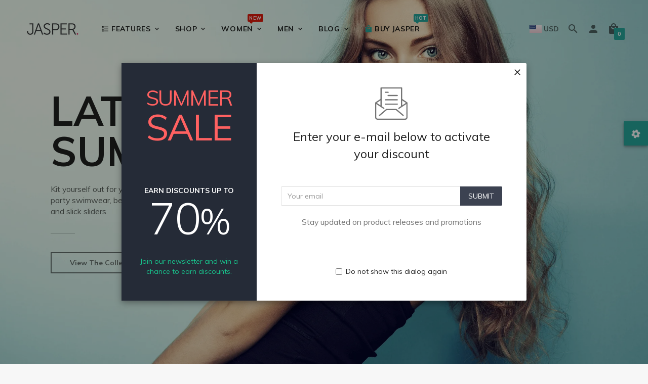

--- FILE ---
content_type: text/html; charset=utf-8
request_url: https://jasper-dev.myshopify.com/
body_size: 26320
content:
<!doctype html>
<html>
    <head>
        <!-- Basic page needs ================================================== -->
        <meta charset="utf-8">
        <meta http-equiv="X-UA-Compatible" content="IE=edge,chrome=1">
        <meta name="mobile-web-app-capable" content="yes"><!-- Title and description ================================================== -->
        <title>
            Jasper
        </title><meta name="description" content=""><!-- Social meta ================================================== --><meta property="og:type" content="website">
  <meta property="og:title" content="Jasper">
  <meta property="og:url" content="https://jasper-dev.myshopify.com/"><meta property="og:description" content=""><meta property="og:site_name" content="Jasper"><meta name="twitter:card" content="summary"><meta name="twitter:title" content="Jasper"><meta name="twitter:description" content=""><!-- Helpers ================================================== -->
        <link rel="canonical" href="https://jasper-dev.myshopify.com/">
        <meta name="viewport" content="width=device-width, initial-scale=1, maximum-scale=1">
<meta name="theme-color" content="#26a69a">

        <!-- CSS ================================================== --><style>
                /* Ensure elements load hidden before ScrollReveal runs */
                .sr .fooReveal {
                    visibility: hidden;
                }

                .animate-on-scroll {
                    visibility: hidden;
                }
            </style><link href="//jasper-dev.myshopify.com/cdn/shop/t/15/assets/vendor.min.css?v=55178650597184274441656106816" rel="stylesheet" media="all"><link href="//jasper-dev.myshopify.com/cdn/shop/t/15/assets/base-styles.scss.css?v=167823861350150339981654849091" rel="stylesheet" media="all">
        <link href="//jasper-dev.myshopify.com/cdn/shop/t/15/assets/styles.scss.css?v=154049938983597589261654849092" rel="stylesheet" media="all">
    <link href="//fonts.googleapis.com/css?family=Muli:300,400,600,700" rel="stylesheet" type="text/css" media="all" />
<!-- Header hook for plugins ================================================== -->
        <script>window.performance && window.performance.mark && window.performance.mark('shopify.content_for_header.start');</script><meta id="shopify-digital-wallet" name="shopify-digital-wallet" content="/13271109/digital_wallets/dialog">
<script async="async" src="/checkouts/internal/preloads.js?locale=en-US"></script>
<script id="shopify-features" type="application/json">{"accessToken":"c5cbd24035bef9e316d711f8bd9c860e","betas":["rich-media-storefront-analytics"],"domain":"jasper-dev.myshopify.com","predictiveSearch":true,"shopId":13271109,"locale":"en"}</script>
<script>var Shopify = Shopify || {};
Shopify.shop = "jasper-dev.myshopify.com";
Shopify.locale = "en";
Shopify.currency = {"active":"USD","rate":"1.0"};
Shopify.country = "US";
Shopify.theme = {"name":"jasper","id":14106066996,"schema_name":"Jasper","schema_version":"1.4.0","theme_store_id":null,"role":"main"};
Shopify.theme.handle = "null";
Shopify.theme.style = {"id":null,"handle":null};
Shopify.cdnHost = "jasper-dev.myshopify.com/cdn";
Shopify.routes = Shopify.routes || {};
Shopify.routes.root = "/";</script>
<script type="module">!function(o){(o.Shopify=o.Shopify||{}).modules=!0}(window);</script>
<script>!function(o){function n(){var o=[];function n(){o.push(Array.prototype.slice.apply(arguments))}return n.q=o,n}var t=o.Shopify=o.Shopify||{};t.loadFeatures=n(),t.autoloadFeatures=n()}(window);</script>
<script id="shop-js-analytics" type="application/json">{"pageType":"index"}</script>
<script defer="defer" async type="module" src="//jasper-dev.myshopify.com/cdn/shopifycloud/shop-js/modules/v2/client.init-shop-cart-sync_IZsNAliE.en.esm.js"></script>
<script defer="defer" async type="module" src="//jasper-dev.myshopify.com/cdn/shopifycloud/shop-js/modules/v2/chunk.common_0OUaOowp.esm.js"></script>
<script type="module">
  await import("//jasper-dev.myshopify.com/cdn/shopifycloud/shop-js/modules/v2/client.init-shop-cart-sync_IZsNAliE.en.esm.js");
await import("//jasper-dev.myshopify.com/cdn/shopifycloud/shop-js/modules/v2/chunk.common_0OUaOowp.esm.js");

  window.Shopify.SignInWithShop?.initShopCartSync?.({"fedCMEnabled":true,"windoidEnabled":true});

</script>
<script id="__st">var __st={"a":13271109,"offset":10800,"reqid":"d0aaf8a8-6426-4d52-bc9f-ebdf66a9c29a-1768383715","pageurl":"jasper-dev.myshopify.com\/","u":"843fc419b8a2","p":"home"};</script>
<script>window.ShopifyPaypalV4VisibilityTracking = true;</script>
<script id="captcha-bootstrap">!function(){'use strict';const t='contact',e='account',n='new_comment',o=[[t,t],['blogs',n],['comments',n],[t,'customer']],c=[[e,'customer_login'],[e,'guest_login'],[e,'recover_customer_password'],[e,'create_customer']],r=t=>t.map((([t,e])=>`form[action*='/${t}']:not([data-nocaptcha='true']) input[name='form_type'][value='${e}']`)).join(','),a=t=>()=>t?[...document.querySelectorAll(t)].map((t=>t.form)):[];function s(){const t=[...o],e=r(t);return a(e)}const i='password',u='form_key',d=['recaptcha-v3-token','g-recaptcha-response','h-captcha-response',i],f=()=>{try{return window.sessionStorage}catch{return}},m='__shopify_v',_=t=>t.elements[u];function p(t,e,n=!1){try{const o=window.sessionStorage,c=JSON.parse(o.getItem(e)),{data:r}=function(t){const{data:e,action:n}=t;return t[m]||n?{data:e,action:n}:{data:t,action:n}}(c);for(const[e,n]of Object.entries(r))t.elements[e]&&(t.elements[e].value=n);n&&o.removeItem(e)}catch(o){console.error('form repopulation failed',{error:o})}}const l='form_type',E='cptcha';function T(t){t.dataset[E]=!0}const w=window,h=w.document,L='Shopify',v='ce_forms',y='captcha';let A=!1;((t,e)=>{const n=(g='f06e6c50-85a8-45c8-87d0-21a2b65856fe',I='https://cdn.shopify.com/shopifycloud/storefront-forms-hcaptcha/ce_storefront_forms_captcha_hcaptcha.v1.5.2.iife.js',D={infoText:'Protected by hCaptcha',privacyText:'Privacy',termsText:'Terms'},(t,e,n)=>{const o=w[L][v],c=o.bindForm;if(c)return c(t,g,e,D).then(n);var r;o.q.push([[t,g,e,D],n]),r=I,A||(h.body.append(Object.assign(h.createElement('script'),{id:'captcha-provider',async:!0,src:r})),A=!0)});var g,I,D;w[L]=w[L]||{},w[L][v]=w[L][v]||{},w[L][v].q=[],w[L][y]=w[L][y]||{},w[L][y].protect=function(t,e){n(t,void 0,e),T(t)},Object.freeze(w[L][y]),function(t,e,n,w,h,L){const[v,y,A,g]=function(t,e,n){const i=e?o:[],u=t?c:[],d=[...i,...u],f=r(d),m=r(i),_=r(d.filter((([t,e])=>n.includes(e))));return[a(f),a(m),a(_),s()]}(w,h,L),I=t=>{const e=t.target;return e instanceof HTMLFormElement?e:e&&e.form},D=t=>v().includes(t);t.addEventListener('submit',(t=>{const e=I(t);if(!e)return;const n=D(e)&&!e.dataset.hcaptchaBound&&!e.dataset.recaptchaBound,o=_(e),c=g().includes(e)&&(!o||!o.value);(n||c)&&t.preventDefault(),c&&!n&&(function(t){try{if(!f())return;!function(t){const e=f();if(!e)return;const n=_(t);if(!n)return;const o=n.value;o&&e.removeItem(o)}(t);const e=Array.from(Array(32),(()=>Math.random().toString(36)[2])).join('');!function(t,e){_(t)||t.append(Object.assign(document.createElement('input'),{type:'hidden',name:u})),t.elements[u].value=e}(t,e),function(t,e){const n=f();if(!n)return;const o=[...t.querySelectorAll(`input[type='${i}']`)].map((({name:t})=>t)),c=[...d,...o],r={};for(const[a,s]of new FormData(t).entries())c.includes(a)||(r[a]=s);n.setItem(e,JSON.stringify({[m]:1,action:t.action,data:r}))}(t,e)}catch(e){console.error('failed to persist form',e)}}(e),e.submit())}));const S=(t,e)=>{t&&!t.dataset[E]&&(n(t,e.some((e=>e===t))),T(t))};for(const o of['focusin','change'])t.addEventListener(o,(t=>{const e=I(t);D(e)&&S(e,y())}));const B=e.get('form_key'),M=e.get(l),P=B&&M;t.addEventListener('DOMContentLoaded',(()=>{const t=y();if(P)for(const e of t)e.elements[l].value===M&&p(e,B);[...new Set([...A(),...v().filter((t=>'true'===t.dataset.shopifyCaptcha))])].forEach((e=>S(e,t)))}))}(h,new URLSearchParams(w.location.search),n,t,e,['guest_login'])})(!0,!0)}();</script>
<script integrity="sha256-4kQ18oKyAcykRKYeNunJcIwy7WH5gtpwJnB7kiuLZ1E=" data-source-attribution="shopify.loadfeatures" defer="defer" src="//jasper-dev.myshopify.com/cdn/shopifycloud/storefront/assets/storefront/load_feature-a0a9edcb.js" crossorigin="anonymous"></script>
<script data-source-attribution="shopify.dynamic_checkout.dynamic.init">var Shopify=Shopify||{};Shopify.PaymentButton=Shopify.PaymentButton||{isStorefrontPortableWallets:!0,init:function(){window.Shopify.PaymentButton.init=function(){};var t=document.createElement("script");t.src="https://jasper-dev.myshopify.com/cdn/shopifycloud/portable-wallets/latest/portable-wallets.en.js",t.type="module",document.head.appendChild(t)}};
</script>
<script data-source-attribution="shopify.dynamic_checkout.buyer_consent">
  function portableWalletsHideBuyerConsent(e){var t=document.getElementById("shopify-buyer-consent"),n=document.getElementById("shopify-subscription-policy-button");t&&n&&(t.classList.add("hidden"),t.setAttribute("aria-hidden","true"),n.removeEventListener("click",e))}function portableWalletsShowBuyerConsent(e){var t=document.getElementById("shopify-buyer-consent"),n=document.getElementById("shopify-subscription-policy-button");t&&n&&(t.classList.remove("hidden"),t.removeAttribute("aria-hidden"),n.addEventListener("click",e))}window.Shopify?.PaymentButton&&(window.Shopify.PaymentButton.hideBuyerConsent=portableWalletsHideBuyerConsent,window.Shopify.PaymentButton.showBuyerConsent=portableWalletsShowBuyerConsent);
</script>
<script data-source-attribution="shopify.dynamic_checkout.cart.bootstrap">document.addEventListener("DOMContentLoaded",(function(){function t(){return document.querySelector("shopify-accelerated-checkout-cart, shopify-accelerated-checkout")}if(t())Shopify.PaymentButton.init();else{new MutationObserver((function(e,n){t()&&(Shopify.PaymentButton.init(),n.disconnect())})).observe(document.body,{childList:!0,subtree:!0})}}));
</script>

<script>window.performance && window.performance.mark && window.performance.mark('shopify.content_for_header.end');</script>

        <!-- Header JS ================================================== --><style type="text/css">
            [ng\:cloak], [ng-cloak], [data-ng-cloak], [x-ng-cloak], .ng-cloak, .x-ng-cloak, .hidden {
                display: none !important;
            }#splash-screen {
                display: block;
                position: fixed;
                width: 100%;
                height: 100%;
                top: 0;
                left: 0;
                right: 0;
                bottom: 0;
                background-color: #ffffff;
                z-index: 99999;
            }

            #splash-screen .center {
                display: block;
                width: 100%;
                position: absolute;
                top: 50%;
                transform: translateY(-50%);
            }</style>

        <style type="text/css">
            
        </style>

        <script>
            window.jasper = {};
            window.jasper.megamenus = {};
            window.jasper.money_format = '${{amount}}';
            window.jasper.shop_secure_url = 'https://jasper-dev.myshopify.com';
            window.jasper.shop_url = 'https://jasper-dev.myshopify.com';
            window.jasper.money_with_currency_format = '${{amount}} USD';
            window.jasper.shop_currency = 'USD';
            window.jasper.shop_currencies = 'USD,EUR,GBP';
            window.jasper.enable_multiple_shop_currencies = true;
            window.jasper.enable_auto_currency_changer = true;
            window.jasper.auto_currency_behaviour = 'add_to_list';
            window.jasper.current_template = 'index';
            window.jasper.customer = false;
            window.jasper.customer_email = '';
            window.jasper.customer_tags = 'null';
            window.jasper.custom_scrollbars_enable = true;
            window.jasper.scroll_reveal_enable = true;
            window.jasper.scroll_reveal_duration = 500;
            window.jasper.scroll_reveal_mobile_enable = true;
            window.jasper.scroll_reveal_starting_scale = 0.9;
            window.jasper.scroll_reveal_starting_opacity = 0;
            window.jasper.cart_add_to_cart_behavior = 'jasper-bar';
            window.jasper.admin_scss_css_url = '//jasper-dev.myshopify.com/cdn/shop/t/15/assets/admin.scss.css?v=108232645166835033041558186572';
            window.jasper.settings_data_json_url = '//jasper-dev.myshopify.com/cdn/shop/t/15/assets/settings_data.json?v=116345167866050501041654849146';
            window.jasper.settings_color_data_json_url = '//jasper-dev.myshopify.com/cdn/shop/t/15/assets/settings_color_data.json?v=172266888110790185531654849140';
            window.jasper.customer_addresses_delete_confirm = '"Are you sure you wish to delete this address?"';
            window.jasper.version = parseInt(121);
            window.jasper.enable_product_custom_aspect_ratio = false;
            window.jasper.disable_ajax_cart = false;
            window.jasper.collectionDefaultSortBy = '';
            window.jasper.variant_swatch_options = '';
            window.jasper.product_image_as_swatch_options = '';
            window.jasper.variant_swatches = '';

        </script>
    <link href="https://monorail-edge.shopifysvc.com" rel="dns-prefetch">
<script>(function(){if ("sendBeacon" in navigator && "performance" in window) {try {var session_token_from_headers = performance.getEntriesByType('navigation')[0].serverTiming.find(x => x.name == '_s').description;} catch {var session_token_from_headers = undefined;}var session_cookie_matches = document.cookie.match(/_shopify_s=([^;]*)/);var session_token_from_cookie = session_cookie_matches && session_cookie_matches.length === 2 ? session_cookie_matches[1] : "";var session_token = session_token_from_headers || session_token_from_cookie || "";function handle_abandonment_event(e) {var entries = performance.getEntries().filter(function(entry) {return /monorail-edge.shopifysvc.com/.test(entry.name);});if (!window.abandonment_tracked && entries.length === 0) {window.abandonment_tracked = true;var currentMs = Date.now();var navigation_start = performance.timing.navigationStart;var payload = {shop_id: 13271109,url: window.location.href,navigation_start,duration: currentMs - navigation_start,session_token,page_type: "index"};window.navigator.sendBeacon("https://monorail-edge.shopifysvc.com/v1/produce", JSON.stringify({schema_id: "online_store_buyer_site_abandonment/1.1",payload: payload,metadata: {event_created_at_ms: currentMs,event_sent_at_ms: currentMs}}));}}window.addEventListener('pagehide', handle_abandonment_event);}}());</script>
<script id="web-pixels-manager-setup">(function e(e,d,r,n,o){if(void 0===o&&(o={}),!Boolean(null===(a=null===(i=window.Shopify)||void 0===i?void 0:i.analytics)||void 0===a?void 0:a.replayQueue)){var i,a;window.Shopify=window.Shopify||{};var t=window.Shopify;t.analytics=t.analytics||{};var s=t.analytics;s.replayQueue=[],s.publish=function(e,d,r){return s.replayQueue.push([e,d,r]),!0};try{self.performance.mark("wpm:start")}catch(e){}var l=function(){var e={modern:/Edge?\/(1{2}[4-9]|1[2-9]\d|[2-9]\d{2}|\d{4,})\.\d+(\.\d+|)|Firefox\/(1{2}[4-9]|1[2-9]\d|[2-9]\d{2}|\d{4,})\.\d+(\.\d+|)|Chrom(ium|e)\/(9{2}|\d{3,})\.\d+(\.\d+|)|(Maci|X1{2}).+ Version\/(15\.\d+|(1[6-9]|[2-9]\d|\d{3,})\.\d+)([,.]\d+|)( \(\w+\)|)( Mobile\/\w+|) Safari\/|Chrome.+OPR\/(9{2}|\d{3,})\.\d+\.\d+|(CPU[ +]OS|iPhone[ +]OS|CPU[ +]iPhone|CPU IPhone OS|CPU iPad OS)[ +]+(15[._]\d+|(1[6-9]|[2-9]\d|\d{3,})[._]\d+)([._]\d+|)|Android:?[ /-](13[3-9]|1[4-9]\d|[2-9]\d{2}|\d{4,})(\.\d+|)(\.\d+|)|Android.+Firefox\/(13[5-9]|1[4-9]\d|[2-9]\d{2}|\d{4,})\.\d+(\.\d+|)|Android.+Chrom(ium|e)\/(13[3-9]|1[4-9]\d|[2-9]\d{2}|\d{4,})\.\d+(\.\d+|)|SamsungBrowser\/([2-9]\d|\d{3,})\.\d+/,legacy:/Edge?\/(1[6-9]|[2-9]\d|\d{3,})\.\d+(\.\d+|)|Firefox\/(5[4-9]|[6-9]\d|\d{3,})\.\d+(\.\d+|)|Chrom(ium|e)\/(5[1-9]|[6-9]\d|\d{3,})\.\d+(\.\d+|)([\d.]+$|.*Safari\/(?![\d.]+ Edge\/[\d.]+$))|(Maci|X1{2}).+ Version\/(10\.\d+|(1[1-9]|[2-9]\d|\d{3,})\.\d+)([,.]\d+|)( \(\w+\)|)( Mobile\/\w+|) Safari\/|Chrome.+OPR\/(3[89]|[4-9]\d|\d{3,})\.\d+\.\d+|(CPU[ +]OS|iPhone[ +]OS|CPU[ +]iPhone|CPU IPhone OS|CPU iPad OS)[ +]+(10[._]\d+|(1[1-9]|[2-9]\d|\d{3,})[._]\d+)([._]\d+|)|Android:?[ /-](13[3-9]|1[4-9]\d|[2-9]\d{2}|\d{4,})(\.\d+|)(\.\d+|)|Mobile Safari.+OPR\/([89]\d|\d{3,})\.\d+\.\d+|Android.+Firefox\/(13[5-9]|1[4-9]\d|[2-9]\d{2}|\d{4,})\.\d+(\.\d+|)|Android.+Chrom(ium|e)\/(13[3-9]|1[4-9]\d|[2-9]\d{2}|\d{4,})\.\d+(\.\d+|)|Android.+(UC? ?Browser|UCWEB|U3)[ /]?(15\.([5-9]|\d{2,})|(1[6-9]|[2-9]\d|\d{3,})\.\d+)\.\d+|SamsungBrowser\/(5\.\d+|([6-9]|\d{2,})\.\d+)|Android.+MQ{2}Browser\/(14(\.(9|\d{2,})|)|(1[5-9]|[2-9]\d|\d{3,})(\.\d+|))(\.\d+|)|K[Aa][Ii]OS\/(3\.\d+|([4-9]|\d{2,})\.\d+)(\.\d+|)/},d=e.modern,r=e.legacy,n=navigator.userAgent;return n.match(d)?"modern":n.match(r)?"legacy":"unknown"}(),u="modern"===l?"modern":"legacy",c=(null!=n?n:{modern:"",legacy:""})[u],f=function(e){return[e.baseUrl,"/wpm","/b",e.hashVersion,"modern"===e.buildTarget?"m":"l",".js"].join("")}({baseUrl:d,hashVersion:r,buildTarget:u}),m=function(e){var d=e.version,r=e.bundleTarget,n=e.surface,o=e.pageUrl,i=e.monorailEndpoint;return{emit:function(e){var a=e.status,t=e.errorMsg,s=(new Date).getTime(),l=JSON.stringify({metadata:{event_sent_at_ms:s},events:[{schema_id:"web_pixels_manager_load/3.1",payload:{version:d,bundle_target:r,page_url:o,status:a,surface:n,error_msg:t},metadata:{event_created_at_ms:s}}]});if(!i)return console&&console.warn&&console.warn("[Web Pixels Manager] No Monorail endpoint provided, skipping logging."),!1;try{return self.navigator.sendBeacon.bind(self.navigator)(i,l)}catch(e){}var u=new XMLHttpRequest;try{return u.open("POST",i,!0),u.setRequestHeader("Content-Type","text/plain"),u.send(l),!0}catch(e){return console&&console.warn&&console.warn("[Web Pixels Manager] Got an unhandled error while logging to Monorail."),!1}}}}({version:r,bundleTarget:l,surface:e.surface,pageUrl:self.location.href,monorailEndpoint:e.monorailEndpoint});try{o.browserTarget=l,function(e){var d=e.src,r=e.async,n=void 0===r||r,o=e.onload,i=e.onerror,a=e.sri,t=e.scriptDataAttributes,s=void 0===t?{}:t,l=document.createElement("script"),u=document.querySelector("head"),c=document.querySelector("body");if(l.async=n,l.src=d,a&&(l.integrity=a,l.crossOrigin="anonymous"),s)for(var f in s)if(Object.prototype.hasOwnProperty.call(s,f))try{l.dataset[f]=s[f]}catch(e){}if(o&&l.addEventListener("load",o),i&&l.addEventListener("error",i),u)u.appendChild(l);else{if(!c)throw new Error("Did not find a head or body element to append the script");c.appendChild(l)}}({src:f,async:!0,onload:function(){if(!function(){var e,d;return Boolean(null===(d=null===(e=window.Shopify)||void 0===e?void 0:e.analytics)||void 0===d?void 0:d.initialized)}()){var d=window.webPixelsManager.init(e)||void 0;if(d){var r=window.Shopify.analytics;r.replayQueue.forEach((function(e){var r=e[0],n=e[1],o=e[2];d.publishCustomEvent(r,n,o)})),r.replayQueue=[],r.publish=d.publishCustomEvent,r.visitor=d.visitor,r.initialized=!0}}},onerror:function(){return m.emit({status:"failed",errorMsg:"".concat(f," has failed to load")})},sri:function(e){var d=/^sha384-[A-Za-z0-9+/=]+$/;return"string"==typeof e&&d.test(e)}(c)?c:"",scriptDataAttributes:o}),m.emit({status:"loading"})}catch(e){m.emit({status:"failed",errorMsg:(null==e?void 0:e.message)||"Unknown error"})}}})({shopId: 13271109,storefrontBaseUrl: "https://jasper-dev.myshopify.com",extensionsBaseUrl: "https://extensions.shopifycdn.com/cdn/shopifycloud/web-pixels-manager",monorailEndpoint: "https://monorail-edge.shopifysvc.com/unstable/produce_batch",surface: "storefront-renderer",enabledBetaFlags: ["2dca8a86","a0d5f9d2"],webPixelsConfigList: [{"id":"shopify-app-pixel","configuration":"{}","eventPayloadVersion":"v1","runtimeContext":"STRICT","scriptVersion":"0450","apiClientId":"shopify-pixel","type":"APP","privacyPurposes":["ANALYTICS","MARKETING"]},{"id":"shopify-custom-pixel","eventPayloadVersion":"v1","runtimeContext":"LAX","scriptVersion":"0450","apiClientId":"shopify-pixel","type":"CUSTOM","privacyPurposes":["ANALYTICS","MARKETING"]}],isMerchantRequest: false,initData: {"shop":{"name":"Jasper","paymentSettings":{"currencyCode":"USD"},"myshopifyDomain":"jasper-dev.myshopify.com","countryCode":"CA","storefrontUrl":"https:\/\/jasper-dev.myshopify.com"},"customer":null,"cart":null,"checkout":null,"productVariants":[],"purchasingCompany":null},},"https://jasper-dev.myshopify.com/cdn","7cecd0b6w90c54c6cpe92089d5m57a67346",{"modern":"","legacy":""},{"shopId":"13271109","storefrontBaseUrl":"https:\/\/jasper-dev.myshopify.com","extensionBaseUrl":"https:\/\/extensions.shopifycdn.com\/cdn\/shopifycloud\/web-pixels-manager","surface":"storefront-renderer","enabledBetaFlags":"[\"2dca8a86\", \"a0d5f9d2\"]","isMerchantRequest":"false","hashVersion":"7cecd0b6w90c54c6cpe92089d5m57a67346","publish":"custom","events":"[[\"page_viewed\",{}]]"});</script><script>
  window.ShopifyAnalytics = window.ShopifyAnalytics || {};
  window.ShopifyAnalytics.meta = window.ShopifyAnalytics.meta || {};
  window.ShopifyAnalytics.meta.currency = 'USD';
  var meta = {"page":{"pageType":"home","requestId":"d0aaf8a8-6426-4d52-bc9f-ebdf66a9c29a-1768383715"}};
  for (var attr in meta) {
    window.ShopifyAnalytics.meta[attr] = meta[attr];
  }
</script>
<script class="analytics">
  (function () {
    var customDocumentWrite = function(content) {
      var jquery = null;

      if (window.jQuery) {
        jquery = window.jQuery;
      } else if (window.Checkout && window.Checkout.$) {
        jquery = window.Checkout.$;
      }

      if (jquery) {
        jquery('body').append(content);
      }
    };

    var hasLoggedConversion = function(token) {
      if (token) {
        return document.cookie.indexOf('loggedConversion=' + token) !== -1;
      }
      return false;
    }

    var setCookieIfConversion = function(token) {
      if (token) {
        var twoMonthsFromNow = new Date(Date.now());
        twoMonthsFromNow.setMonth(twoMonthsFromNow.getMonth() + 2);

        document.cookie = 'loggedConversion=' + token + '; expires=' + twoMonthsFromNow;
      }
    }

    var trekkie = window.ShopifyAnalytics.lib = window.trekkie = window.trekkie || [];
    if (trekkie.integrations) {
      return;
    }
    trekkie.methods = [
      'identify',
      'page',
      'ready',
      'track',
      'trackForm',
      'trackLink'
    ];
    trekkie.factory = function(method) {
      return function() {
        var args = Array.prototype.slice.call(arguments);
        args.unshift(method);
        trekkie.push(args);
        return trekkie;
      };
    };
    for (var i = 0; i < trekkie.methods.length; i++) {
      var key = trekkie.methods[i];
      trekkie[key] = trekkie.factory(key);
    }
    trekkie.load = function(config) {
      trekkie.config = config || {};
      trekkie.config.initialDocumentCookie = document.cookie;
      var first = document.getElementsByTagName('script')[0];
      var script = document.createElement('script');
      script.type = 'text/javascript';
      script.onerror = function(e) {
        var scriptFallback = document.createElement('script');
        scriptFallback.type = 'text/javascript';
        scriptFallback.onerror = function(error) {
                var Monorail = {
      produce: function produce(monorailDomain, schemaId, payload) {
        var currentMs = new Date().getTime();
        var event = {
          schema_id: schemaId,
          payload: payload,
          metadata: {
            event_created_at_ms: currentMs,
            event_sent_at_ms: currentMs
          }
        };
        return Monorail.sendRequest("https://" + monorailDomain + "/v1/produce", JSON.stringify(event));
      },
      sendRequest: function sendRequest(endpointUrl, payload) {
        // Try the sendBeacon API
        if (window && window.navigator && typeof window.navigator.sendBeacon === 'function' && typeof window.Blob === 'function' && !Monorail.isIos12()) {
          var blobData = new window.Blob([payload], {
            type: 'text/plain'
          });

          if (window.navigator.sendBeacon(endpointUrl, blobData)) {
            return true;
          } // sendBeacon was not successful

        } // XHR beacon

        var xhr = new XMLHttpRequest();

        try {
          xhr.open('POST', endpointUrl);
          xhr.setRequestHeader('Content-Type', 'text/plain');
          xhr.send(payload);
        } catch (e) {
          console.log(e);
        }

        return false;
      },
      isIos12: function isIos12() {
        return window.navigator.userAgent.lastIndexOf('iPhone; CPU iPhone OS 12_') !== -1 || window.navigator.userAgent.lastIndexOf('iPad; CPU OS 12_') !== -1;
      }
    };
    Monorail.produce('monorail-edge.shopifysvc.com',
      'trekkie_storefront_load_errors/1.1',
      {shop_id: 13271109,
      theme_id: 14106066996,
      app_name: "storefront",
      context_url: window.location.href,
      source_url: "//jasper-dev.myshopify.com/cdn/s/trekkie.storefront.55c6279c31a6628627b2ba1c5ff367020da294e2.min.js"});

        };
        scriptFallback.async = true;
        scriptFallback.src = '//jasper-dev.myshopify.com/cdn/s/trekkie.storefront.55c6279c31a6628627b2ba1c5ff367020da294e2.min.js';
        first.parentNode.insertBefore(scriptFallback, first);
      };
      script.async = true;
      script.src = '//jasper-dev.myshopify.com/cdn/s/trekkie.storefront.55c6279c31a6628627b2ba1c5ff367020da294e2.min.js';
      first.parentNode.insertBefore(script, first);
    };
    trekkie.load(
      {"Trekkie":{"appName":"storefront","development":false,"defaultAttributes":{"shopId":13271109,"isMerchantRequest":null,"themeId":14106066996,"themeCityHash":"14191660872587907883","contentLanguage":"en","currency":"USD","eventMetadataId":"1e1b57ec-25ac-47bc-b66e-f89b7f6f237c"},"isServerSideCookieWritingEnabled":true,"monorailRegion":"shop_domain","enabledBetaFlags":["65f19447"]},"Session Attribution":{},"S2S":{"facebookCapiEnabled":false,"source":"trekkie-storefront-renderer","apiClientId":580111}}
    );

    var loaded = false;
    trekkie.ready(function() {
      if (loaded) return;
      loaded = true;

      window.ShopifyAnalytics.lib = window.trekkie;

      var originalDocumentWrite = document.write;
      document.write = customDocumentWrite;
      try { window.ShopifyAnalytics.merchantGoogleAnalytics.call(this); } catch(error) {};
      document.write = originalDocumentWrite;

      window.ShopifyAnalytics.lib.page(null,{"pageType":"home","requestId":"d0aaf8a8-6426-4d52-bc9f-ebdf66a9c29a-1768383715","shopifyEmitted":true});

      var match = window.location.pathname.match(/checkouts\/(.+)\/(thank_you|post_purchase)/)
      var token = match? match[1]: undefined;
      if (!hasLoggedConversion(token)) {
        setCookieIfConversion(token);
        
      }
    });


        var eventsListenerScript = document.createElement('script');
        eventsListenerScript.async = true;
        eventsListenerScript.src = "//jasper-dev.myshopify.com/cdn/shopifycloud/storefront/assets/shop_events_listener-3da45d37.js";
        document.getElementsByTagName('head')[0].appendChild(eventsListenerScript);

})();</script>
<script
  defer
  src="https://jasper-dev.myshopify.com/cdn/shopifycloud/perf-kit/shopify-perf-kit-3.0.3.min.js"
  data-application="storefront-renderer"
  data-shop-id="13271109"
  data-render-region="gcp-us-central1"
  data-page-type="index"
  data-theme-instance-id="14106066996"
  data-theme-name="Jasper"
  data-theme-version="1.4.0"
  data-monorail-region="shop_domain"
  data-resource-timing-sampling-rate="10"
  data-shs="true"
  data-shs-beacon="true"
  data-shs-export-with-fetch="true"
  data-shs-logs-sample-rate="1"
  data-shs-beacon-endpoint="https://jasper-dev.myshopify.com/api/collect"
></script>
</head><body id="jasper"
          ng-controller="MainController as vm"
          style="background-size: cover;
        background-repeat: no-repeat;
        background-position: center center;
        
        
"
          class="flex-items-stretch fullwidth no-aside aside-show  template-index  disable-grid-item-hover-on-mobile"><js-splash-screen id="splash-screen">
                <div class="center">
                    <div class="sk-folding-cube">
    <div class="sk-cube1 sk-cube"></div>
    <div class="sk-cube2 sk-cube"></div>
    <div class="sk-cube4 sk-cube"></div>
    <div class="sk-cube3 sk-cube"></div>
</div>
<style type="text/css">
    .sk-folding-cube {
        margin: 40px auto;
        width: 40px;
        height: 40px;
        position: relative;
        -webkit-transform: rotateZ(45deg);
        transform: rotateZ(45deg);
    }

    .sk-folding-cube .sk-cube {
        float: left;
        width: 50%;
        height: 50%;
        position: relative;
        -webkit-transform: scale(1.1);
        -ms-transform: scale(1.1);
        transform: scale(1.1);
    }

    .sk-folding-cube .sk-cube:before {
        content: '';
        position: absolute;
        top: 0;
        left: 0;
        width: 100%;
        height: 100%;
        background-color: #26a69a;
        -webkit-animation: sk-foldCubeAngle 2.4s infinite linear both;
        animation: sk-foldCubeAngle 2.4s infinite linear both;
        -webkit-transform-origin: 100% 100%;
        -ms-transform-origin: 100% 100%;
        transform-origin: 100% 100%;
    }

    .sk-folding-cube .sk-cube2 {
        -webkit-transform: scale(1.1) rotateZ(90deg);
        transform: scale(1.1) rotateZ(90deg);
    }

    .sk-folding-cube .sk-cube3 {
        -webkit-transform: scale(1.1) rotateZ(180deg);
        transform: scale(1.1) rotateZ(180deg);
    }

    .sk-folding-cube .sk-cube4 {
        -webkit-transform: scale(1.1) rotateZ(270deg);
        transform: scale(1.1) rotateZ(270deg);
    }

    .sk-folding-cube .sk-cube2:before {
        -webkit-animation-delay: 0.3s;
        animation-delay: 0.3s;
    }

    .sk-folding-cube .sk-cube3:before {
        -webkit-animation-delay: 0.6s;
        animation-delay: 0.6s;
    }

    .sk-folding-cube .sk-cube4:before {
        -webkit-animation-delay: 0.9s;
        animation-delay: 0.9s;
    }

    @-webkit-keyframes sk-foldCubeAngle {
        0%, 10% {
            -webkit-transform: perspective(140px) rotateX(-180deg);
            transform: perspective(140px) rotateX(-180deg);
            opacity: 0;
        }
        25%, 75% {
            -webkit-transform: perspective(140px) rotateX(0deg);
            transform: perspective(140px) rotateX(0deg);
            opacity: 1;
        }
        90%, 100% {
            -webkit-transform: perspective(140px) rotateY(180deg);
            transform: perspective(140px) rotateY(180deg);
            opacity: 0;
        }
    }

    @keyframes sk-foldCubeAngle {
        0%, 10% {
            -webkit-transform: perspective(140px) rotateX(-180deg);
            transform: perspective(140px) rotateX(-180deg);
            opacity: 0;
        }
        25%, 75% {
            -webkit-transform: perspective(140px) rotateX(0deg);
            transform: perspective(140px) rotateX(0deg);
            opacity: 1;
        }
        90%, 100% {
            -webkit-transform: perspective(140px) rotateY(180deg);
            transform: perspective(140px) rotateY(180deg);
            opacity: 0;
        }
    }
</style>
                </div>
            </js-splash-screen><div id="wrapper" class="col p-0"><div id="shopify-section-full-screen-banner" class="shopify-section"><script type="application/json">
    /*"*//*"*/
</script></div><div id="content-wrapper" class="content-wrapper p-relative"><div id="shopify-section-header" class="shopify-section"><!-- HEADER -->
<header class="absolute-header">

    <div id="site-header"
         class="header-4   hidden-sm-down"
         role="banner"><!-- HEADER STYLE 4 -->
            
<div class="header-middle light-bg" style="background: rgba(0,0,0,0)"
                     data-fg-class="light-bg">
                    <div class="container">
                        <div class="row flex-items-middle py-6 py-lg-0">
                            <div class="col-12 col-lg">
                                <div class="row flex-items-middle flex-items-lg-left">

                                    <!-- LOGO --><div
                                            class="col-12 col-lg flex-lg-nogrow flex-items-middle flex-items-center flex-items-lg-left">
<a href="/" class="logo" itemprop="url">
        <img src="//jasper-dev.myshopify.com/cdn/shop/files/logo-classic-dark_112x.png?v=1613680005"
             srcset="//jasper-dev.myshopify.com/cdn/shop/files/logo-classic-dark_112x.png?v=1613680005 1x, //jasper-dev.myshopify.com/cdn/shop/files/logo-classic-dark_112x@2x.png?v=1613680005 2x"
             alt="Jasper" itemprop="logo">
    </a></div><!-- / LOGO -->

                                    <div class="col-12 col-lg flex-items-center flex-items-lg-left">

                                        <!-- NAVIGATION --><nav class="main-nav px-2" role="navigation"><ul class="nav-horizontal nav-inline nav-item-popover simple nav text-nowrap nav-align-">
<li class="nav-item mega-menu-item popover-placement-bottom-start"
        js-popover
        js-popover-options="{ placement: 'bottom-start', popoverClasses: ' from-header', appendToBody: true }"
        mega-menu-id="mega-menu-1">

        <a ng-href="{[{ $root.megamenus['mega-menu-1'].title_link }]}"
           class="nav-link link py-6 flex-items-left has-children"
           js-popover-trigger>

            <div class="nav-link-context" style="color: ;"><i class="icon-format-list-bulleted-type s-4 mr-1"
                       style="color: "></i><span class="nav-link-title">
                    FEATURES
                </span>
            </div></a>

        <js-popover-content class="popover mega-menu from-section ">
            <div class="popover-content">
                <div js-include="'mega-menu-1'"></div>
            </div>
        </js-popover-content>

    </li>
<li class="nav-item dropdown-nav-item popover-placement-bottom-start"
        js-popover
        js-popover-options="{ placement: 'bottom-start', popoverClasses: ' from-header', appendToBody: true }">

        <div class="nav-link link py-6 flex-items-left has-children"
             js-popover-trigger>

            <a href="/collections/all" class="nav-link-context" style="color: ;"><span class="nav-link-title">
                    SHOP
                </span>
            </a></div>

        <js-popover-content class="popover dropdown-style from-section ">
            <div class="popover-content"><ul><li class="nav-link-container "
            ">

            <a href="/collections"
               js-scroll-to-section
                
               class="nav-link dropdown-item link flex-items-left  ">

                <div class="nav-link-context" style="color: ;"><span class="nav-link-title">
                               Collections
                            </span></div>

            </a></li><li class="nav-link-container "
            ">

            <a href="/collections/all"
               js-scroll-to-section
                
               class="nav-link dropdown-item link flex-items-left  ">

                <div class="nav-link-context" style="color: ;"><span class="nav-link-title">
                               All Products
                            </span></div>

            </a></li><li class="nav-link-container popover-placement-right-start"
            js-popover
            js-popover-options="{ placement: 'right-start', appendToBody: false }">

            <a href="https://jasper-dev.myshopify.com#"
               js-scroll-to-section
                js-popover-trigger
               class="nav-link dropdown-item link flex-items-left   has-children">

                <div class="nav-link-context" style="color: ;"><span class="nav-link-title">
                               Women
                            </span><div class="badge"
                             style="background-color:#df1a0b;color:#ffffff">
                            <span>NEW</span>
                            <span class="arrow"
                                  style="border-color:#df1a0b"></span>
                        </div></div>

            </a><js-popover-content class="popover dropdown-style from-section ">
                    <div class="popover-content"><ul><li class="nav-link-container popover-placement-right-start"
            js-popover
            js-popover-options="{ placement: 'right-start', appendToBody: false }">

            <a href="https://jasper-dev.myshopify.com#"
               js-scroll-to-section
                js-popover-trigger
               class="nav-link dropdown-item link flex-items-left   has-children">

                <div class="nav-link-context" style="color: ;"><span class="nav-link-title">
                               Accessories
                            </span></div>

            </a><js-popover-content class="popover dropdown-style from-section ">
                    <div class="popover-content"><ul><li class="nav-link-container "
            ">

            <a href="/collections/womens-dresses"
               js-scroll-to-section
                
               class="nav-link dropdown-item link flex-items-left  ">

                <div class="nav-link-context" style="color: ;"><span class="nav-link-title">
                               Belts
                            </span></div>

            </a></li><li class="nav-link-container "
            ">

            <a href="https://jasper-dev.myshopify.com#"
               js-scroll-to-section
                
               class="nav-link dropdown-item link flex-items-left  ">

                <div class="nav-link-context" style="color: ;"><span class="nav-link-title">
                               Capes
                            </span></div>

            </a></li><li class="nav-link-container "
            ">

            <a href="https://jasper-dev.myshopify.com#"
               js-scroll-to-section
                
               class="nav-link dropdown-item link flex-items-left  ">

                <div class="nav-link-context" style="color: ;"><span class="nav-link-title">
                               Hats
                            </span></div>

            </a></li><li class="nav-link-container "
            ">

            <a href="https://jasper-dev.myshopify.com#"
               js-scroll-to-section
                
               class="nav-link dropdown-item link flex-items-left  ">

                <div class="nav-link-context" style="color: ;"><span class="nav-link-title">
                               Scarves
                            </span></div>

            </a></li><li class="nav-link-container "
            ">

            <a href="https://jasper-dev.myshopify.com#"
               js-scroll-to-section
                
               class="nav-link dropdown-item link flex-items-left  ">

                <div class="nav-link-context" style="color: ;"><span class="nav-link-title">
                               Umbrellas
                            </span></div>

            </a></li></ul></div>
                </js-popover-content></li><li class="nav-link-container popover-placement-right-start"
            js-popover
            js-popover-options="{ placement: 'right-start', appendToBody: false }">

            <a href="https://jasper-dev.myshopify.com#"
               js-scroll-to-section
                js-popover-trigger
               class="nav-link dropdown-item link flex-items-left   has-children">

                <div class="nav-link-context" style="color: ;"><span class="nav-link-title">
                               Bags
                            </span></div>

            </a><js-popover-content class="popover dropdown-style from-section ">
                    <div class="popover-content"><ul><li class="nav-link-container "
            ">

            <a href="https://jasper-dev.myshopify.com#"
               js-scroll-to-section
                
               class="nav-link dropdown-item link flex-items-left  ">

                <div class="nav-link-context" style="color: ;"><span class="nav-link-title">
                               Backpacks
                            </span></div>

            </a></li><li class="nav-link-container "
            ">

            <a href="https://jasper-dev.myshopify.com#"
               js-scroll-to-section
                
               class="nav-link dropdown-item link flex-items-left  ">

                <div class="nav-link-context" style="color: ;"><span class="nav-link-title">
                               Clutches
                            </span></div>

            </a></li><li class="nav-link-container "
            ">

            <a href="https://jasper-dev.myshopify.com#"
               js-scroll-to-section
                
               class="nav-link dropdown-item link flex-items-left  ">

                <div class="nav-link-context" style="color: ;"><span class="nav-link-title">
                               Duffle Bags
                            </span></div>

            </a></li><li class="nav-link-container "
            ">

            <a href="https://jasper-dev.myshopify.com#"
               js-scroll-to-section
                
               class="nav-link dropdown-item link flex-items-left  ">

                <div class="nav-link-context" style="color: ;"><span class="nav-link-title">
                               Luggage
                            </span></div>

            </a></li><li class="nav-link-container "
            ">

            <a href="https://jasper-dev.myshopify.com#"
               js-scroll-to-section
                
               class="nav-link dropdown-item link flex-items-left  ">

                <div class="nav-link-context" style="color: ;"><span class="nav-link-title">
                               Zip Purses
                            </span></div>

            </a></li></ul></div>
                </js-popover-content></li><li class="nav-link-container "
            ">

            <a href="/collections/womens-jackets"
               js-scroll-to-section
                
               class="nav-link dropdown-item link flex-items-left  ">

                <div class="nav-link-context" style="color: ;"><span class="nav-link-title">
                               Coats
                            </span></div>

            </a></li><li class="nav-link-container "
            ">

            <a href="https://jasper-dev.myshopify.com#"
               js-scroll-to-section
                
               class="nav-link dropdown-item link flex-items-left  ">

                <div class="nav-link-context" style="color: ;"><span class="nav-link-title">
                               Jewellery
                            </span></div>

            </a></li><li class="nav-link-container "
            ">

            <a href="https://jasper-dev.myshopify.com#"
               js-scroll-to-section
                
               class="nav-link dropdown-item link flex-items-left  ">

                <div class="nav-link-context" style="color: ;"><span class="nav-link-title">
                               Shoes
                            </span></div>

            </a></li><li class="nav-link-container "
            ">

            <a href="https://jasper-dev.myshopify.com#"
               js-scroll-to-section
                
               class="nav-link dropdown-item link flex-items-left  ">

                <div class="nav-link-context" style="color: ;"><span class="nav-link-title">
                               Workwear
                            </span></div>

            </a></li></ul></div>
                </js-popover-content></li><li class="nav-link-container "
            ">

            <a href="/collections/men"
               js-scroll-to-section
                
               class="nav-link dropdown-item link flex-items-left  ">

                <div class="nav-link-context" style="color: ;"><span class="nav-link-title">
                               Men
                            </span></div>

            </a></li></ul></div>
        </js-popover-content>

    </li>
<li class="nav-item mega-menu-item popover-placement-bottom-start"
        js-popover
        js-popover-options="{ placement: 'bottom-start', popoverClasses: ' from-header', appendToBody: true }"
        mega-menu-id="mega-menu-2">

        <a ng-href="{[{ $root.megamenus['mega-menu-2'].title_link }]}"
           class="nav-link link py-6 flex-items-left has-children"
           js-popover-trigger>

            <div class="nav-link-context" style="color: ;"><span class="nav-link-title">
                    WOMEN
                </span>
            </div><div class="badge"
                     style="background-color:#df1a0b;color:#ffffff">
                    <span>NEW</span>
                    <span class="arrow"
                          style="border-color:#df1a0b"></span>
                </div></a>

        <js-popover-content class="popover mega-menu from-section ">
            <div class="popover-content">
                <div js-include="'mega-menu-2'"></div>
            </div>
        </js-popover-content>

    </li>
<li class="nav-item mega-menu-item popover-placement-bottom-start"
        js-popover
        js-popover-options="{ placement: 'bottom-start', popoverClasses: ' from-header', appendToBody: true }"
        mega-menu-id="mega-menu-3">

        <a ng-href="{[{ $root.megamenus['mega-menu-3'].title_link }]}"
           class="nav-link link py-6 flex-items-left has-children"
           js-popover-trigger>

            <div class="nav-link-context" style="color: ;"><span class="nav-link-title">
                    MEN
                </span>
            </div></a>

        <js-popover-content class="popover mega-menu from-section ">
            <div class="popover-content">
                <div js-include="'mega-menu-3'"></div>
            </div>
        </js-popover-content>

    </li>
<li class="nav-item mega-menu-item popover-placement-bottom-start"
        js-popover
        js-popover-options="{ placement: 'bottom-start', popoverClasses: ' from-header', appendToBody: true }"
        mega-menu-id="mega-menu-4">

        <a ng-href="{[{ $root.megamenus['mega-menu-4'].title_link }]}"
           class="nav-link link py-6 flex-items-left has-children"
           js-popover-trigger>

            <div class="nav-link-context" style="color: ;"><span class="nav-link-title">
                    BLOG
                </span>
            </div></a>

        <js-popover-content class="popover mega-menu from-section ">
            <div class="popover-content">
                <div js-include="'mega-menu-4'"></div>
            </div>
        </js-popover-content>

    </li>
<li class="nav-item">
        <a class="nav-link link py-6 flex-items-left "
           href="https://themeforest.net/item/jasper-modern-sectioned-shopify-theme/19668699?ref=srcn"
           js-scroll-to-section><i class="icon-shopping text-primary s-4 mr-1"
                   style="color: "></i><span class="nav-link-title" style="color: ;">
                BUY JASPER
            </span><div class="badge"
                     style="background-color:#26a69a;color:">
                    <span>HOT</span>
                    <span class="arrow"
                          style="border-color:#26a69a"></span>
                </div></a>
    </li></ul>
</nav>
<!-- / NAVIGATION -->

                                    </div>

                                </div>
                            </div>

                            <div
                                class="col-12 col-lg flex-lg-nogrow flex-items-middle flex-items-center flex-items-lg-right">

                                <!-- CURRENCY SELECTOR --><div class="currency-selector dropdown flex-items-middle"
         js-currency-selector="USD,EUR,GBP" ng-cloak js-popover
         js-popover-options="{ placement: 'bottom-start', trigger: 'hover', popoverClasses: ' from-header', closeOnClick: true }">

        <div class="btn btn-link dropdown-toggle p-2" js-popover-trigger>

            <span class="flex-items-middle link text-light text-bold"><span class="mr-1 currency-flag currency-flag-{[{ $root.currentCurrency | lowercase }]}"></span><span ng-bind="$root.currentCurrencyName"></span></span>

        </div>

        <js-popover-content class="dropdown-menu">

            <ul id="currencies">

                <li class="dropdown-item flex-items-middle" ng-repeat="(currencyISO, currencyName) in cp.currencies"
                    ng-class="{'active': $root.currentCurrency === currencyISO}"
                    ng-click="cp.changeCurrency(currencyISO)"
                ><span class="mr-2 currency-flag currency-flag-{[{ currencyISO | lowercase }]}"></span><span ng-bind="currencyName"></span>
                </li>

            </ul>

        </js-popover-content>

    </div><!-- / CURRENCY SELECTOR -->

                                <!-- SEARCH -->
<div id="header-search" class="header-search"
    
    ><div class="search-button link p-2  with-icon text-light"
         
        
        js-bar-toggle="search-bar"
        ><i class="icon icon-magnify s-6"></i></div>
</div><!-- / SEARCH -->

                                <!-- MY ACCOUNT --><div class="my-account-dropdown dropdown" js-popover
         js-popover-options="{ placement: 'bottom-start', trigger: 'hover', popoverClasses: ' from-header', closeOnClick: true }">

        <div class="my-account-button btn btn-link dropdown-toggle p-2 with-icon"
             js-popover-trigger>

            <span class="flex-items-middle link  text-light"><i class="icon-account s-6"></i></span>

        </div>

        <div class="customer-links dropdown-menu" js-popover-content><a class="nav-link" href="/account/login">Log in</a>
                <a class="nav-link" href="/account/register">Create account</a><a class="nav-link" href="/pages/wishlist">Wishlist</a></div>
    </div><!-- / MY ACCOUNT -->

                                <!-- CART -->
<div class="cart-button link  with-icon"
     ng-init="$root.cartItemCount = 0"
     ><div js-bar-toggle="ajax-cart-bar-header">
            <div class="p-2 flex-items-middle"><i class="icon icon-shopping s-6 text-light link"></i>
        <div ng-cloak class="tag tag-primary" style="border-color: rgba(0,0,0,0)">
            <span ng-bind="$root.cartItemCount"></span>
        </div></div>
        </div></div><js-bar id="ajax-cart-bar-header"
            options='{"fixed":true, "position":"right"}' ng-cloak
            ng-swipe-right="jb.closeBar()"
        >

        <div class="jasper-bar-content" js-scroll>
            <js-ajax-cart class="vertical style-right-bar p-10 p-sm-16">

    <!-- CART HEADER -->
    <div class="cart-header row flex-items-top flex-items-space-between">

        <div class="col cart-title flex-column flex-nogrow">

            <a href="/cart" class="cart-link">Cart</a>

            <div class="cart-count flex-items-middle text-light" ng-if="jc.cart.data.items.length > 0">
                <span class="cart-count-number mr-1">{[{jc.cart.data.item_count}]}</span>
                <span class="cart-count-text"
                      ng-if="jc.cart.data.item_count === 1">product</span>
                <span class="cart-count-text"
                      ng-if="jc.cart.data.item_count > 1">products</span>
            </div>

        </div><div class="col flex-nogrow">
                <i class="cart-close-button link icon icon-close s-6" js-bar-toggle="ajax-cart-bar-header" just-close></i>
            </div></div>
    <!-- / CART HEADER -->

    <!-- CART EMPTY -->
    <div class="cart-empty" ng-if="jc.cart.data.items.length == 0">
        <div class="mb-8">
            <i class="icon icon-shopping s-30"></i>
        </div>
        <div>
            There are no products in your cart!
        </div>
    </div>
    <!-- / CART EMPTY -->

    <!-- CART -->
    <form ng-if="jc.cart.data.items.length > 0" action="/cart" method="post" novalidate class="cart ajaxcart row">

        <!-- CART ITEMS -->
        <div
            class="cart-items col-12 "
            >

            <!-- CART ITEM -->
            <div class="cart-item row flex-items-center" ng-repeat="item in jc.cart.data.items"
                 item-id="{[{ item.id }]}">

                <!-- PRODUCT IMAGE -->
                <div class="product-image col pb-4 pb-sm-0 flex-nogrow"
                     data-label="Product">

                    <a href="{[{ item.url }]}">
                        <img class="img-fluid" ng-src="{[{jc.resizeImage(item.image,'320x')}]}"
                             alt="{[{ item.title }]}">
                    </a>

                    <!-- PRODUCT REMOVE BUTTON -->
                    <div class="product-remove flex-items-middle flex-items-center">
                        <i ng-click="jc.removeProduct(item)" class="link text-light icon-close s-4"></i>
                    </div>
                    <!-- / PRODUCT REMOVE BUTTON -->

                </div>
                <!-- / PRODUCT IMAGE -->

                <div
                    class="col-12 col-sm pl-sm-0 flex-column flex-sm-row flex-items-center flex-items-sm-left flex-items-middle flex-items-sm-top text-center text-sm-left">

                    <!-- PRODUCT INFO -->
                    <div class="product-info">

                        <a href="{[{ item.url }]}" class="product-title text-bold">
                            {[{ item.product_title }]}
                        </a>

                        <div class="product-variants text-light" ng-if="item.variant_title">
                            {[{ item.variant_title }]}
                        </div>

                    </div>
                    <!-- / PRODUCT INFO -->

                    <!-- PRODUCT QUANTITY & PRICE -->
                    <div class="my-4 flex-items-middle">

                        <!-- PRODUCT QUANTITY -->
                        <div class="product-qty">

                            <div js-number-input value="item.quantity"
                                 step="1"
                                 min="0"
                                 input-id="updates_{[{ item.id }]}"
                                 input-name="updates[]"
                                 change="jc.changeQuantity(event, item)">
                            </div>

                        </div>
                        <!-- / PRODUCT QUANTITY -->

                        <i class="icon icon-close s-4 text-light mx-2"></i>

                        <!-- PRODUCT PRICE -->
                        <div class="product-price flex-items-middle">

                            <div class="cart-item-price js-money" value="{[{ item.price }]}">
                                {[{ item.price }]}
                            </div>

                            <div ng-if="item.original_price != item.price" class="cart-item-original-price ml-2">
                                <span class="js-money text-linethrough" value="{[{ item.original_price }]}">
                                    {[{ item.original_price }]}
                                </span>
                            </div>

                        </div>
                        <!-- / PRODUCT PRICE -->

                    </div>
                    <!-- / PRODUCT QUANTITY & PRICE -->

                    <!-- PRODUCT DISCOUNTS -->
                    <div class="product-discounts">

                        <div ng-repeat="discount in item.discounts" class="cart-item-discount flex-items-middle">
                            <span class="tag tag-primary"></span>
                        </div>

                    </div>
                    <!-- / PRODUCT DISCOUNTS -->

                </div>

            </div>
            <!-- / CART ITEM -->

        </div>
        <!-- / CART ITEMS -->

        <!-- CART TOTAL -->
        <div class="cart-total col-12">

            <div class="row flex-items-middle">

                <div class="col-12 col-sm flex-items-center flex-items-sm-left">
                    <span class="h3 cart-subtotal-title">Subtotal</span>
                </div>

                <div class="col-12 col-sm flex-items-center flex-items-sm-right">
                    <div class="h2 cart-subtotal">
                        <span class="js-money text-bold" value="{[{ jc.cart.data.total_price }]}">
                            {[{ jc.cart.data.total_price }]}
                        </span>
                    </div>

                    <div ng-if="jc.cart.data.total_discount > 0" class="pb-2">
                        <span class="cart-subtotal-savings js-money text-italic"
                              value="{[{ jc.cart.data.total_discount }]}">
                            {[{jc.cart.data.total_discount}]}
                        </span>
                    </div>
                </div>
            </div>
        </div>
        <!-- / CART TOTAL -->

        <!-- CART FORM BUTTONS -->
        <div class="col-12 mt-8 cart-form-buttons">

            <div class="row">

                <div class="col-12 mb-3">
                    <a href="/cart" class="view-cart-button btn btn-block btn-secondary text-uppercase">
                        View cart
                    </a>
                </div>

                <div class="col-12">
                    <input type="submit" name="checkout"
                           class="checkout-button btn btn-block btn-primary text-uppercase"
                           value="Check Out">
                </div>

            </div>

        </div>
        <!-- / CART FORM BUTTONS -->

    </form>
    <!-- / CART -->

    <div ng-show="jc.loading">
        <div class="loading-overlay flex-items-center"><div class="loading-overlay flex-items-center">

    <div class="spinner flex-middle">
        <div class="bounce1"></div>
        <div class="bounce2"></div>
        <div class="bounce3"></div>
    </div>

</div></div>
    </div>

</js-ajax-cart>
        </div>

    </js-bar><!-- / CART -->

                            </div>

                        </div>
                    </div>
                </div><!-- / HEADER STYLE 4 --></div><!-- SEARCH --><js-bar id="search-bar" class="full-page-search-bar"
                options='{"fixed":true, "position":"fade-in-out", "bodyAppend":true, "activeClasses":"light-bg"}'
                ng-cloak>

            <js-quick-search options="{
                    formClass:'search-form',
                    inputClass:'h3 search-input auto-focus p-8 pr-16',
                    inputPlaceholder:'Search'}"></js-quick-search>

            <i js-bar-toggle="search-bar" just-close
               class="align-top-right s-6 m-8 search-bar-close-button link icon-close"></i>

        </js-bar><!-- / SEARCH --><!-- STICKY HEADER -->
        <js-sticky-header id="sticky-site-header" class="light-bg hidden-md-down"
                          style="background: #ffffff">

            <div class="container-fluid">

                <div class="sticky-site-header-content row flex-items-middle"><div class="col flex-nogrow">
                            <!-- LOGO -->
<a href="/" class="logo" itemprop="url">
        <img src="//jasper-dev.myshopify.com/cdn/shop/files/logo-classic-dark_80x.png?v=1613680005"
             srcset="//jasper-dev.myshopify.com/cdn/shop/files/logo-classic-dark_80x.png?v=1613680005 1x, //jasper-dev.myshopify.com/cdn/shop/files/logo-classic-dark_80x@2x.png?v=1613680005 2x"
             alt="Jasper" itemprop="logo">
    </a><!-- / LOGO -->
                        </div><div class="col pl-4">
                        <!-- NAVIGATION -->
                        <nav class="main-nav px-2" role="navigation"><ul class="nav-horizontal nav-inline nav-item-popover simple nav text-nowrap nav-align-">
<li class="nav-item mega-menu-item popover-placement-bottom-start"
        js-popover
        js-popover-options="{ placement: 'bottom-start', popoverClasses: 'from-sticky-header from-header', appendToBody: true }"
        mega-menu-id="mega-menu-1">

        <a ng-href="{[{ $root.megamenus['mega-menu-1'].title_link }]}"
           class="nav-link link py-6 flex-items-left has-children"
           js-popover-trigger>

            <div class="nav-link-context" style="color: ;"><i class="icon-format-list-bulleted-type s-4 mr-1"
                       style="color: "></i><span class="nav-link-title">
                    FEATURES
                </span>
            </div></a>

        <js-popover-content class="popover mega-menu from-section ">
            <div class="popover-content">
                <div js-include="'mega-menu-1'"></div>
            </div>
        </js-popover-content>

    </li>
<li class="nav-item dropdown-nav-item popover-placement-bottom-start"
        js-popover
        js-popover-options="{ placement: 'bottom-start', popoverClasses: 'from-sticky-header from-header', appendToBody: true }">

        <div class="nav-link link py-6 flex-items-left has-children"
             js-popover-trigger>

            <a href="/collections/all" class="nav-link-context" style="color: ;"><span class="nav-link-title">
                    SHOP
                </span>
            </a></div>

        <js-popover-content class="popover dropdown-style from-section ">
            <div class="popover-content"><ul><li class="nav-link-container "
            ">

            <a href="/collections"
               js-scroll-to-section
                
               class="nav-link dropdown-item link flex-items-left  ">

                <div class="nav-link-context" style="color: ;"><span class="nav-link-title">
                               Collections
                            </span></div>

            </a></li><li class="nav-link-container "
            ">

            <a href="/collections/all"
               js-scroll-to-section
                
               class="nav-link dropdown-item link flex-items-left  ">

                <div class="nav-link-context" style="color: ;"><span class="nav-link-title">
                               All Products
                            </span></div>

            </a></li><li class="nav-link-container popover-placement-right-start"
            js-popover
            js-popover-options="{ placement: 'right-start', appendToBody: false }">

            <a href="https://jasper-dev.myshopify.com#"
               js-scroll-to-section
                js-popover-trigger
               class="nav-link dropdown-item link flex-items-left   has-children">

                <div class="nav-link-context" style="color: ;"><span class="nav-link-title">
                               Women
                            </span><div class="badge"
                             style="background-color:#df1a0b;color:#ffffff">
                            <span>NEW</span>
                            <span class="arrow"
                                  style="border-color:#df1a0b"></span>
                        </div></div>

            </a><js-popover-content class="popover dropdown-style from-section ">
                    <div class="popover-content"><ul><li class="nav-link-container popover-placement-right-start"
            js-popover
            js-popover-options="{ placement: 'right-start', appendToBody: false }">

            <a href="https://jasper-dev.myshopify.com#"
               js-scroll-to-section
                js-popover-trigger
               class="nav-link dropdown-item link flex-items-left   has-children">

                <div class="nav-link-context" style="color: ;"><span class="nav-link-title">
                               Accessories
                            </span></div>

            </a><js-popover-content class="popover dropdown-style from-section ">
                    <div class="popover-content"><ul><li class="nav-link-container "
            ">

            <a href="/collections/womens-dresses"
               js-scroll-to-section
                
               class="nav-link dropdown-item link flex-items-left  ">

                <div class="nav-link-context" style="color: ;"><span class="nav-link-title">
                               Belts
                            </span></div>

            </a></li><li class="nav-link-container "
            ">

            <a href="https://jasper-dev.myshopify.com#"
               js-scroll-to-section
                
               class="nav-link dropdown-item link flex-items-left  ">

                <div class="nav-link-context" style="color: ;"><span class="nav-link-title">
                               Capes
                            </span></div>

            </a></li><li class="nav-link-container "
            ">

            <a href="https://jasper-dev.myshopify.com#"
               js-scroll-to-section
                
               class="nav-link dropdown-item link flex-items-left  ">

                <div class="nav-link-context" style="color: ;"><span class="nav-link-title">
                               Hats
                            </span></div>

            </a></li><li class="nav-link-container "
            ">

            <a href="https://jasper-dev.myshopify.com#"
               js-scroll-to-section
                
               class="nav-link dropdown-item link flex-items-left  ">

                <div class="nav-link-context" style="color: ;"><span class="nav-link-title">
                               Scarves
                            </span></div>

            </a></li><li class="nav-link-container "
            ">

            <a href="https://jasper-dev.myshopify.com#"
               js-scroll-to-section
                
               class="nav-link dropdown-item link flex-items-left  ">

                <div class="nav-link-context" style="color: ;"><span class="nav-link-title">
                               Umbrellas
                            </span></div>

            </a></li></ul></div>
                </js-popover-content></li><li class="nav-link-container popover-placement-right-start"
            js-popover
            js-popover-options="{ placement: 'right-start', appendToBody: false }">

            <a href="https://jasper-dev.myshopify.com#"
               js-scroll-to-section
                js-popover-trigger
               class="nav-link dropdown-item link flex-items-left   has-children">

                <div class="nav-link-context" style="color: ;"><span class="nav-link-title">
                               Bags
                            </span></div>

            </a><js-popover-content class="popover dropdown-style from-section ">
                    <div class="popover-content"><ul><li class="nav-link-container "
            ">

            <a href="https://jasper-dev.myshopify.com#"
               js-scroll-to-section
                
               class="nav-link dropdown-item link flex-items-left  ">

                <div class="nav-link-context" style="color: ;"><span class="nav-link-title">
                               Backpacks
                            </span></div>

            </a></li><li class="nav-link-container "
            ">

            <a href="https://jasper-dev.myshopify.com#"
               js-scroll-to-section
                
               class="nav-link dropdown-item link flex-items-left  ">

                <div class="nav-link-context" style="color: ;"><span class="nav-link-title">
                               Clutches
                            </span></div>

            </a></li><li class="nav-link-container "
            ">

            <a href="https://jasper-dev.myshopify.com#"
               js-scroll-to-section
                
               class="nav-link dropdown-item link flex-items-left  ">

                <div class="nav-link-context" style="color: ;"><span class="nav-link-title">
                               Duffle Bags
                            </span></div>

            </a></li><li class="nav-link-container "
            ">

            <a href="https://jasper-dev.myshopify.com#"
               js-scroll-to-section
                
               class="nav-link dropdown-item link flex-items-left  ">

                <div class="nav-link-context" style="color: ;"><span class="nav-link-title">
                               Luggage
                            </span></div>

            </a></li><li class="nav-link-container "
            ">

            <a href="https://jasper-dev.myshopify.com#"
               js-scroll-to-section
                
               class="nav-link dropdown-item link flex-items-left  ">

                <div class="nav-link-context" style="color: ;"><span class="nav-link-title">
                               Zip Purses
                            </span></div>

            </a></li></ul></div>
                </js-popover-content></li><li class="nav-link-container "
            ">

            <a href="/collections/womens-jackets"
               js-scroll-to-section
                
               class="nav-link dropdown-item link flex-items-left  ">

                <div class="nav-link-context" style="color: ;"><span class="nav-link-title">
                               Coats
                            </span></div>

            </a></li><li class="nav-link-container "
            ">

            <a href="https://jasper-dev.myshopify.com#"
               js-scroll-to-section
                
               class="nav-link dropdown-item link flex-items-left  ">

                <div class="nav-link-context" style="color: ;"><span class="nav-link-title">
                               Jewellery
                            </span></div>

            </a></li><li class="nav-link-container "
            ">

            <a href="https://jasper-dev.myshopify.com#"
               js-scroll-to-section
                
               class="nav-link dropdown-item link flex-items-left  ">

                <div class="nav-link-context" style="color: ;"><span class="nav-link-title">
                               Shoes
                            </span></div>

            </a></li><li class="nav-link-container "
            ">

            <a href="https://jasper-dev.myshopify.com#"
               js-scroll-to-section
                
               class="nav-link dropdown-item link flex-items-left  ">

                <div class="nav-link-context" style="color: ;"><span class="nav-link-title">
                               Workwear
                            </span></div>

            </a></li></ul></div>
                </js-popover-content></li><li class="nav-link-container "
            ">

            <a href="/collections/men"
               js-scroll-to-section
                
               class="nav-link dropdown-item link flex-items-left  ">

                <div class="nav-link-context" style="color: ;"><span class="nav-link-title">
                               Men
                            </span></div>

            </a></li></ul></div>
        </js-popover-content>

    </li>
<li class="nav-item mega-menu-item popover-placement-bottom-start"
        js-popover
        js-popover-options="{ placement: 'bottom-start', popoverClasses: 'from-sticky-header from-header', appendToBody: true }"
        mega-menu-id="mega-menu-2">

        <a ng-href="{[{ $root.megamenus['mega-menu-2'].title_link }]}"
           class="nav-link link py-6 flex-items-left has-children"
           js-popover-trigger>

            <div class="nav-link-context" style="color: ;"><span class="nav-link-title">
                    WOMEN
                </span>
            </div><div class="badge"
                     style="background-color:#df1a0b;color:#ffffff">
                    <span>NEW</span>
                    <span class="arrow"
                          style="border-color:#df1a0b"></span>
                </div></a>

        <js-popover-content class="popover mega-menu from-section ">
            <div class="popover-content">
                <div js-include="'mega-menu-2'"></div>
            </div>
        </js-popover-content>

    </li>
<li class="nav-item mega-menu-item popover-placement-bottom-start"
        js-popover
        js-popover-options="{ placement: 'bottom-start', popoverClasses: 'from-sticky-header from-header', appendToBody: true }"
        mega-menu-id="mega-menu-3">

        <a ng-href="{[{ $root.megamenus['mega-menu-3'].title_link }]}"
           class="nav-link link py-6 flex-items-left has-children"
           js-popover-trigger>

            <div class="nav-link-context" style="color: ;"><span class="nav-link-title">
                    MEN
                </span>
            </div></a>

        <js-popover-content class="popover mega-menu from-section ">
            <div class="popover-content">
                <div js-include="'mega-menu-3'"></div>
            </div>
        </js-popover-content>

    </li>
<li class="nav-item mega-menu-item popover-placement-bottom-start"
        js-popover
        js-popover-options="{ placement: 'bottom-start', popoverClasses: 'from-sticky-header from-header', appendToBody: true }"
        mega-menu-id="mega-menu-4">

        <a ng-href="{[{ $root.megamenus['mega-menu-4'].title_link }]}"
           class="nav-link link py-6 flex-items-left has-children"
           js-popover-trigger>

            <div class="nav-link-context" style="color: ;"><span class="nav-link-title">
                    BLOG
                </span>
            </div></a>

        <js-popover-content class="popover mega-menu from-section ">
            <div class="popover-content">
                <div js-include="'mega-menu-4'"></div>
            </div>
        </js-popover-content>

    </li>
<li class="nav-item">
        <a class="nav-link link py-6 flex-items-left "
           href="https://themeforest.net/item/jasper-modern-sectioned-shopify-theme/19668699?ref=srcn"
           js-scroll-to-section><i class="icon-shopping text-primary s-4 mr-1"
                   style="color: "></i><span class="nav-link-title" style="color: ;">
                BUY JASPER
            </span><div class="badge"
                     style="background-color:#26a69a;color:">
                    <span>HOT</span>
                    <span class="arrow"
                          style="border-color:#26a69a"></span>
                </div></a>
    </li></ul>
</nav>
                        <!-- / NAVIGATION -->
                    </div>

                    <div class="flex-items-middle flex-nogrow"><!-- CURRENCY SELECTOR --><div class="currency-selector dropdown flex-items-middle"
         js-currency-selector="USD,EUR,GBP" ng-cloak js-popover
         js-popover-options="{ placement: 'bottom-start', trigger: 'hover', popoverClasses: 'from-sticky-header from-header', closeOnClick: true }">

        <div class="btn btn-link dropdown-toggle p-2" js-popover-trigger>

            <span class="flex-items-middle link text-light text-bold"><span class="mr-1 currency-flag currency-flag-{[{ $root.currentCurrency | lowercase }]}"></span><span ng-bind="$root.currentCurrencyName"></span></span>

        </div>

        <js-popover-content class="dropdown-menu">

            <ul id="currencies">

                <li class="dropdown-item flex-items-middle" ng-repeat="(currencyISO, currencyName) in cp.currencies"
                    ng-class="{'active': $root.currentCurrency === currencyISO}"
                    ng-click="cp.changeCurrency(currencyISO)"
                ><span class="mr-2 currency-flag currency-flag-{[{ currencyISO | lowercase }]}"></span><span ng-bind="currencyName"></span>
                </li>

            </ul>

        </js-popover-content>

    </div><!-- / CURRENCY SELECTOR --><!-- SEARCH -->
<div id="header-search" class="header-search"
    
    ><div class="search-button link p-2  with-icon text-light"
         
        
        
        js-bar-toggle="mobile-search-bar"><i class="icon icon-magnify s-6"></i></div>
</div><!-- / SEARCH --><!-- MY ACCOUNT --><div class="my-account-dropdown dropdown" js-popover
         js-popover-options="{ placement: 'bottom-start', trigger: 'hover', popoverClasses: 'from-sticky-header from-header', closeOnClick: true }">

        <div class="my-account-button btn btn-link dropdown-toggle p-2 with-icon"
             js-popover-trigger>

            <span class="flex-items-middle link  text-light"><i class="icon-account s-6"></i></span>

        </div>

        <div class="customer-links dropdown-menu" js-popover-content><a class="nav-link" href="/account/login">Log in</a>
                <a class="nav-link" href="/account/register">Create account</a><a class="nav-link" href="/pages/wishlist">Wishlist</a></div>
    </div><!-- / MY ACCOUNT --><!-- CART -->
<div class="cart-button link  with-icon"
     ng-init="$root.cartItemCount = 0"
     ><div js-bar-toggle="ajax-cart-bar-sticky">
            <div class="p-2 flex-items-middle"><i class="icon icon-shopping s-6 text-light link"></i>
        <div ng-cloak class="tag tag-primary" style="border-color: #ffffff">
            <span ng-bind="$root.cartItemCount"></span>
        </div></div>
        </div></div><js-bar id="ajax-cart-bar-sticky"
            options='{"fixed":true, "position":"right"}' ng-cloak
            ng-swipe-right="jb.closeBar()"
        >

        <div class="jasper-bar-content" js-scroll>
            <js-ajax-cart class="vertical style-right-bar p-10 p-sm-16">

    <!-- CART HEADER -->
    <div class="cart-header row flex-items-top flex-items-space-between">

        <div class="col cart-title flex-column flex-nogrow">

            <a href="/cart" class="cart-link">Cart</a>

            <div class="cart-count flex-items-middle text-light" ng-if="jc.cart.data.items.length > 0">
                <span class="cart-count-number mr-1">{[{jc.cart.data.item_count}]}</span>
                <span class="cart-count-text"
                      ng-if="jc.cart.data.item_count === 1">product</span>
                <span class="cart-count-text"
                      ng-if="jc.cart.data.item_count > 1">products</span>
            </div>

        </div><div class="col flex-nogrow">
                <i class="cart-close-button link icon icon-close s-6" js-bar-toggle="ajax-cart-bar-sticky" just-close></i>
            </div></div>
    <!-- / CART HEADER -->

    <!-- CART EMPTY -->
    <div class="cart-empty" ng-if="jc.cart.data.items.length == 0">
        <div class="mb-8">
            <i class="icon icon-shopping s-30"></i>
        </div>
        <div>
            There are no products in your cart!
        </div>
    </div>
    <!-- / CART EMPTY -->

    <!-- CART -->
    <form ng-if="jc.cart.data.items.length > 0" action="/cart" method="post" novalidate class="cart ajaxcart row">

        <!-- CART ITEMS -->
        <div
            class="cart-items col-12 "
            >

            <!-- CART ITEM -->
            <div class="cart-item row flex-items-center" ng-repeat="item in jc.cart.data.items"
                 item-id="{[{ item.id }]}">

                <!-- PRODUCT IMAGE -->
                <div class="product-image col pb-4 pb-sm-0 flex-nogrow"
                     data-label="Product">

                    <a href="{[{ item.url }]}">
                        <img class="img-fluid" ng-src="{[{jc.resizeImage(item.image,'320x')}]}"
                             alt="{[{ item.title }]}">
                    </a>

                    <!-- PRODUCT REMOVE BUTTON -->
                    <div class="product-remove flex-items-middle flex-items-center">
                        <i ng-click="jc.removeProduct(item)" class="link text-light icon-close s-4"></i>
                    </div>
                    <!-- / PRODUCT REMOVE BUTTON -->

                </div>
                <!-- / PRODUCT IMAGE -->

                <div
                    class="col-12 col-sm pl-sm-0 flex-column flex-sm-row flex-items-center flex-items-sm-left flex-items-middle flex-items-sm-top text-center text-sm-left">

                    <!-- PRODUCT INFO -->
                    <div class="product-info">

                        <a href="{[{ item.url }]}" class="product-title text-bold">
                            {[{ item.product_title }]}
                        </a>

                        <div class="product-variants text-light" ng-if="item.variant_title">
                            {[{ item.variant_title }]}
                        </div>

                    </div>
                    <!-- / PRODUCT INFO -->

                    <!-- PRODUCT QUANTITY & PRICE -->
                    <div class="my-4 flex-items-middle">

                        <!-- PRODUCT QUANTITY -->
                        <div class="product-qty">

                            <div js-number-input value="item.quantity"
                                 step="1"
                                 min="0"
                                 input-id="updates_{[{ item.id }]}"
                                 input-name="updates[]"
                                 change="jc.changeQuantity(event, item)">
                            </div>

                        </div>
                        <!-- / PRODUCT QUANTITY -->

                        <i class="icon icon-close s-4 text-light mx-2"></i>

                        <!-- PRODUCT PRICE -->
                        <div class="product-price flex-items-middle">

                            <div class="cart-item-price js-money" value="{[{ item.price }]}">
                                {[{ item.price }]}
                            </div>

                            <div ng-if="item.original_price != item.price" class="cart-item-original-price ml-2">
                                <span class="js-money text-linethrough" value="{[{ item.original_price }]}">
                                    {[{ item.original_price }]}
                                </span>
                            </div>

                        </div>
                        <!-- / PRODUCT PRICE -->

                    </div>
                    <!-- / PRODUCT QUANTITY & PRICE -->

                    <!-- PRODUCT DISCOUNTS -->
                    <div class="product-discounts">

                        <div ng-repeat="discount in item.discounts" class="cart-item-discount flex-items-middle">
                            <span class="tag tag-primary"></span>
                        </div>

                    </div>
                    <!-- / PRODUCT DISCOUNTS -->

                </div>

            </div>
            <!-- / CART ITEM -->

        </div>
        <!-- / CART ITEMS -->

        <!-- CART TOTAL -->
        <div class="cart-total col-12">

            <div class="row flex-items-middle">

                <div class="col-12 col-sm flex-items-center flex-items-sm-left">
                    <span class="h3 cart-subtotal-title">Subtotal</span>
                </div>

                <div class="col-12 col-sm flex-items-center flex-items-sm-right">
                    <div class="h2 cart-subtotal">
                        <span class="js-money text-bold" value="{[{ jc.cart.data.total_price }]}">
                            {[{ jc.cart.data.total_price }]}
                        </span>
                    </div>

                    <div ng-if="jc.cart.data.total_discount > 0" class="pb-2">
                        <span class="cart-subtotal-savings js-money text-italic"
                              value="{[{ jc.cart.data.total_discount }]}">
                            {[{jc.cart.data.total_discount}]}
                        </span>
                    </div>
                </div>
            </div>
        </div>
        <!-- / CART TOTAL -->

        <!-- CART FORM BUTTONS -->
        <div class="col-12 mt-8 cart-form-buttons">

            <div class="row">

                <div class="col-12 mb-3">
                    <a href="/cart" class="view-cart-button btn btn-block btn-secondary text-uppercase">
                        View cart
                    </a>
                </div>

                <div class="col-12">
                    <input type="submit" name="checkout"
                           class="checkout-button btn btn-block btn-primary text-uppercase"
                           value="Check Out">
                </div>

            </div>

        </div>
        <!-- / CART FORM BUTTONS -->

    </form>
    <!-- / CART -->

    <div ng-show="jc.loading">
        <div class="loading-overlay flex-items-center"><div class="loading-overlay flex-items-center">

    <div class="spinner flex-middle">
        <div class="bounce1"></div>
        <div class="bounce2"></div>
        <div class="bounce3"></div>
    </div>

</div></div>
    </div>

</js-ajax-cart>
        </div>

    </js-bar><!-- / CART --></div>

                </div>

            </div>

        </js-sticky-header>
        <!-- / STICKY HEADER --><!-- MOBILE HEADER -->
    <div id="mobile-site-header"
         class="hidden-md-up fixed-header-top ">

        <div class="header-top dark-bg" style="background: #3c4251"
             data-fg-class="dark-bg">

            <div class="container-fluid">

                <div class="row flex-items-middle"><div
                        class="action-buttons col-12 col-sm flex-items-middle flex-items-center "><div class="link flex-items-middle flex-items-left flex-grow"
                                 js-bar-toggle="mobile-menu-sidebar">
                                <i class="icon-menu"></i>
                            </div><!-- SEARCH -->
<div id="header-search" class="header-search"
    
    ><div class="search-button link p-2  with-icon text-light"
         
        
        
        js-bar-toggle="mobile-search-bar"><i class="icon icon-magnify s-6"></i></div>
</div><!-- / SEARCH -->

                        <!-- CURRENCY SELECTOR --><div class="currency-selector dropdown flex-items-middle"
         js-currency-selector="USD,EUR,GBP" ng-cloak js-popover
         js-popover-options="{ placement: 'bottom-start', trigger: 'click', popoverClasses: ' from-header', closeOnClick: true }">

        <div class="btn btn-link dropdown-toggle p-2" js-popover-trigger>

            <span class="flex-items-middle link text-light text-bold"><span class="mr-1 currency-flag currency-flag-{[{ $root.currentCurrency | lowercase }]}"></span><span ng-bind="$root.currentCurrencyName"></span></span>

        </div>

        <js-popover-content class="dropdown-menu">

            <ul id="currencies">

                <li class="dropdown-item flex-items-middle" ng-repeat="(currencyISO, currencyName) in cp.currencies"
                    ng-class="{'active': $root.currentCurrency === currencyISO}"
                    ng-click="cp.changeCurrency(currencyISO)"
                ><span class="mr-2 currency-flag currency-flag-{[{ currencyISO | lowercase }]}"></span><span ng-bind="currencyName"></span>
                </li>

            </ul>

        </js-popover-content>

    </div><!-- / CURRENCY SELECTOR -->

                        <!-- MY ACCOUNT --><div class="my-account-dropdown dropdown" js-popover
         js-popover-options="{ placement: 'bottom-start', trigger: 'click', popoverClasses: ' from-header', closeOnClick: true }">

        <div class="my-account-button btn btn-link dropdown-toggle p-2 with-icon"
             js-popover-trigger>

            <span class="flex-items-middle link  text-light"><i class="icon-account s-6"></i></span>

        </div>

        <div class="customer-links dropdown-menu" js-popover-content><a class="nav-link" href="/account/login">Log in</a>
                <a class="nav-link" href="/account/register">Create account</a><a class="nav-link" href="/pages/wishlist">Wishlist</a></div>
    </div><!-- / MY ACCOUNT -->

                        <!-- CART -->
<div class="cart-button link  with-icon"
     ng-init="$root.cartItemCount = 0"
     ><div js-bar-toggle="ajax-cart-bar-mobile">
            <div class="p-2 flex-items-middle"><i class="icon icon-shopping s-6 text-light link"></i>
        <div ng-cloak class="tag tag-primary" style="border-color: #3c4251">
            <span ng-bind="$root.cartItemCount"></span>
        </div></div>
        </div></div><js-bar id="ajax-cart-bar-mobile"
            options='{"fixed":true, "position":"right"}' ng-cloak
            ng-swipe-right="jb.closeBar()"
        >

        <div class="jasper-bar-content" js-scroll>
            <js-ajax-cart class="vertical style-right-bar p-10 p-sm-16">

    <!-- CART HEADER -->
    <div class="cart-header row flex-items-top flex-items-space-between">

        <div class="col cart-title flex-column flex-nogrow">

            <a href="/cart" class="cart-link">Cart</a>

            <div class="cart-count flex-items-middle text-light" ng-if="jc.cart.data.items.length > 0">
                <span class="cart-count-number mr-1">{[{jc.cart.data.item_count}]}</span>
                <span class="cart-count-text"
                      ng-if="jc.cart.data.item_count === 1">product</span>
                <span class="cart-count-text"
                      ng-if="jc.cart.data.item_count > 1">products</span>
            </div>

        </div><div class="col flex-nogrow">
                <i class="cart-close-button link icon icon-close s-6" js-bar-toggle="ajax-cart-bar-mobile" just-close></i>
            </div></div>
    <!-- / CART HEADER -->

    <!-- CART EMPTY -->
    <div class="cart-empty" ng-if="jc.cart.data.items.length == 0">
        <div class="mb-8">
            <i class="icon icon-shopping s-30"></i>
        </div>
        <div>
            There are no products in your cart!
        </div>
    </div>
    <!-- / CART EMPTY -->

    <!-- CART -->
    <form ng-if="jc.cart.data.items.length > 0" action="/cart" method="post" novalidate class="cart ajaxcart row">

        <!-- CART ITEMS -->
        <div
            class="cart-items col-12 "
            >

            <!-- CART ITEM -->
            <div class="cart-item row flex-items-center" ng-repeat="item in jc.cart.data.items"
                 item-id="{[{ item.id }]}">

                <!-- PRODUCT IMAGE -->
                <div class="product-image col pb-4 pb-sm-0 flex-nogrow"
                     data-label="Product">

                    <a href="{[{ item.url }]}">
                        <img class="img-fluid" ng-src="{[{jc.resizeImage(item.image,'320x')}]}"
                             alt="{[{ item.title }]}">
                    </a>

                    <!-- PRODUCT REMOVE BUTTON -->
                    <div class="product-remove flex-items-middle flex-items-center">
                        <i ng-click="jc.removeProduct(item)" class="link text-light icon-close s-4"></i>
                    </div>
                    <!-- / PRODUCT REMOVE BUTTON -->

                </div>
                <!-- / PRODUCT IMAGE -->

                <div
                    class="col-12 col-sm pl-sm-0 flex-column flex-sm-row flex-items-center flex-items-sm-left flex-items-middle flex-items-sm-top text-center text-sm-left">

                    <!-- PRODUCT INFO -->
                    <div class="product-info">

                        <a href="{[{ item.url }]}" class="product-title text-bold">
                            {[{ item.product_title }]}
                        </a>

                        <div class="product-variants text-light" ng-if="item.variant_title">
                            {[{ item.variant_title }]}
                        </div>

                    </div>
                    <!-- / PRODUCT INFO -->

                    <!-- PRODUCT QUANTITY & PRICE -->
                    <div class="my-4 flex-items-middle">

                        <!-- PRODUCT QUANTITY -->
                        <div class="product-qty">

                            <div js-number-input value="item.quantity"
                                 step="1"
                                 min="0"
                                 input-id="updates_{[{ item.id }]}"
                                 input-name="updates[]"
                                 change="jc.changeQuantity(event, item)">
                            </div>

                        </div>
                        <!-- / PRODUCT QUANTITY -->

                        <i class="icon icon-close s-4 text-light mx-2"></i>

                        <!-- PRODUCT PRICE -->
                        <div class="product-price flex-items-middle">

                            <div class="cart-item-price js-money" value="{[{ item.price }]}">
                                {[{ item.price }]}
                            </div>

                            <div ng-if="item.original_price != item.price" class="cart-item-original-price ml-2">
                                <span class="js-money text-linethrough" value="{[{ item.original_price }]}">
                                    {[{ item.original_price }]}
                                </span>
                            </div>

                        </div>
                        <!-- / PRODUCT PRICE -->

                    </div>
                    <!-- / PRODUCT QUANTITY & PRICE -->

                    <!-- PRODUCT DISCOUNTS -->
                    <div class="product-discounts">

                        <div ng-repeat="discount in item.discounts" class="cart-item-discount flex-items-middle">
                            <span class="tag tag-primary"></span>
                        </div>

                    </div>
                    <!-- / PRODUCT DISCOUNTS -->

                </div>

            </div>
            <!-- / CART ITEM -->

        </div>
        <!-- / CART ITEMS -->

        <!-- CART TOTAL -->
        <div class="cart-total col-12">

            <div class="row flex-items-middle">

                <div class="col-12 col-sm flex-items-center flex-items-sm-left">
                    <span class="h3 cart-subtotal-title">Subtotal</span>
                </div>

                <div class="col-12 col-sm flex-items-center flex-items-sm-right">
                    <div class="h2 cart-subtotal">
                        <span class="js-money text-bold" value="{[{ jc.cart.data.total_price }]}">
                            {[{ jc.cart.data.total_price }]}
                        </span>
                    </div>

                    <div ng-if="jc.cart.data.total_discount > 0" class="pb-2">
                        <span class="cart-subtotal-savings js-money text-italic"
                              value="{[{ jc.cart.data.total_discount }]}">
                            {[{jc.cart.data.total_discount}]}
                        </span>
                    </div>
                </div>
            </div>
        </div>
        <!-- / CART TOTAL -->

        <!-- CART FORM BUTTONS -->
        <div class="col-12 mt-8 cart-form-buttons">

            <div class="row">

                <div class="col-12 mb-3">
                    <a href="/cart" class="view-cart-button btn btn-block btn-secondary text-uppercase">
                        View cart
                    </a>
                </div>

                <div class="col-12">
                    <input type="submit" name="checkout"
                           class="checkout-button btn btn-block btn-primary text-uppercase"
                           value="Check Out">
                </div>

            </div>

        </div>
        <!-- / CART FORM BUTTONS -->

    </form>
    <!-- / CART -->

    <div ng-show="jc.loading">
        <div class="loading-overlay flex-items-center"><div class="loading-overlay flex-items-center">

    <div class="spinner flex-middle">
        <div class="bounce1"></div>
        <div class="bounce2"></div>
        <div class="bounce3"></div>
    </div>

</div></div>
    </div>

</js-ajax-cart>
        </div>

    </js-bar><!-- / CART --></div>
                </div>
            </div>
        </div><js-bar id="mobile-menu-sidebar"
                    class="sidebar mobile-menu-sidebar visible-xs"
                    options='{"fixed":true, "position":"left", "bodyAppend": true}'>
                <div id="mobile-nav-wrapper" class="jasper-bar-content" js-scroll ng-swipe-left="jb.closeBar()">
                    <!-- NAVIGATION --><ul class="nav-vertical py-6 nav-item-collapse simple nav text-nowrap nav-align-"><uib-accordion close-others="true">
<div uib-accordion-group class="panel-default mega-menu-item" template-url="nav-accordion-template.html">

            <uib-accordion-heading>

                <div class="nav-item">

                    <div class="nav-link link col py-2 px-4 flex-items-left">

                        <div class="nav-link-context" style="color: ;"><i class="icon-format-list-bulleted-type s-4 mr-1"
                                   style="color: "></i><span class="nav-link-title">
                               Features
                            </span></div>

                    </div>

                </div>
            </uib-accordion-heading>

            <div ng-cloak>
                <div class="separator px-2">
        <hr>
    </div>
                <div js-include="'mega-menu-1'" class="mega-menu collapsable"></div>
                <div class="separator px-2">
        <hr>
    </div>
            </div>

        </div>
<div uib-accordion-group class="panel-default" template-url="nav-accordion-template.html">

            <uib-accordion-heading>

                <div class="nav-item">

                    <div
                        class="nav-link col link  py-2 px-4 flex-items-left">

                        <div class="nav-link-context" style="color: ;"><span class="nav-link-title">
                                Shop
                            </span></div>

                    </div>

                </div>

            </uib-accordion-heading>

            <div ng-cloak>
                <div class="separator px-2">
        <hr>
    </div>
<div class="nav-item">
            <a href="/collections"
               js-scroll-to-section
               class="nav-link col link  py-2 px-4 flex-items-left"
                >
                Collections
            </a>
        </div><div class="nav-item">
            <a href="/collections/all"
               js-scroll-to-section
               class="nav-link col link  py-2 px-4 flex-items-left"
                >
                All Products
            </a>
        </div><uib-accordion>

            <div uib-accordion-group class="panel-default" template-url="nav-accordion-template.html">

                <uib-accordion-heading>

                    <div class="nav-item">
                        <a class="nav-link col link py-2 px-4 flex-items-left"
                            >
                            <div class="nav-link-context" style="color: ;"><span class="nav-link-title">
                               Women
                            </span><div class="badge"
                                         style="background-color:#df1a0b;color:#ffffff">
                                        <span>NEW</span>
                                        <span class="arrow"
                                              style="border-color:#df1a0b"></span>
                                    </div></div>
                        </a>
                    </div>

                </uib-accordion-heading><uib-accordion>

            <div uib-accordion-group class="panel-default" template-url="nav-accordion-template.html">

                <uib-accordion-heading>

                    <div class="nav-item">
                        <a class="nav-link col link py-2 px-4 flex-items-left"
                            >
                            <div class="nav-link-context" style="color: ;"><span class="nav-link-title">
                               Accessories
                            </span></div>
                        </a>
                    </div>

                </uib-accordion-heading><div class="nav-item">
            <a href="/collections/womens-dresses"
               js-scroll-to-section
               class="nav-link col link  py-2 px-4 flex-items-left"
                >
                Belts
            </a>
        </div><div class="nav-item">
            <a href="https://jasper-dev.myshopify.com#"
               js-scroll-to-section
               class="nav-link col link  py-2 px-4 flex-items-left"
                >
                Capes
            </a>
        </div><div class="nav-item">
            <a href="https://jasper-dev.myshopify.com#"
               js-scroll-to-section
               class="nav-link col link  py-2 px-4 flex-items-left"
                >
                Hats
            </a>
        </div><div class="nav-item">
            <a href="https://jasper-dev.myshopify.com#"
               js-scroll-to-section
               class="nav-link col link  py-2 px-4 flex-items-left"
                >
                Scarves
            </a>
        </div><div class="nav-item">
            <a href="https://jasper-dev.myshopify.com#"
               js-scroll-to-section
               class="nav-link col link  py-2 px-4 flex-items-left"
                >
                Umbrellas
            </a>
        </div></div>

        </uib-accordion><uib-accordion>

            <div uib-accordion-group class="panel-default" template-url="nav-accordion-template.html">

                <uib-accordion-heading>

                    <div class="nav-item">
                        <a class="nav-link col link py-2 px-4 flex-items-left"
                            >
                            <div class="nav-link-context" style="color: ;"><span class="nav-link-title">
                               Bags
                            </span></div>
                        </a>
                    </div>

                </uib-accordion-heading><div class="nav-item">
            <a href="https://jasper-dev.myshopify.com#"
               js-scroll-to-section
               class="nav-link col link  py-2 px-4 flex-items-left"
                >
                Backpacks
            </a>
        </div><div class="nav-item">
            <a href="https://jasper-dev.myshopify.com#"
               js-scroll-to-section
               class="nav-link col link  py-2 px-4 flex-items-left"
                >
                Clutches
            </a>
        </div><div class="nav-item">
            <a href="https://jasper-dev.myshopify.com#"
               js-scroll-to-section
               class="nav-link col link  py-2 px-4 flex-items-left"
                >
                Duffle Bags
            </a>
        </div><div class="nav-item">
            <a href="https://jasper-dev.myshopify.com#"
               js-scroll-to-section
               class="nav-link col link  py-2 px-4 flex-items-left"
                >
                Luggage
            </a>
        </div><div class="nav-item">
            <a href="https://jasper-dev.myshopify.com#"
               js-scroll-to-section
               class="nav-link col link  py-2 px-4 flex-items-left"
                >
                Zip Purses
            </a>
        </div></div>

        </uib-accordion><div class="nav-item">
            <a href="/collections/womens-jackets"
               js-scroll-to-section
               class="nav-link col link  py-2 px-4 flex-items-left"
                >
                Coats
            </a>
        </div><div class="nav-item">
            <a href="https://jasper-dev.myshopify.com#"
               js-scroll-to-section
               class="nav-link col link  py-2 px-4 flex-items-left"
                >
                Jewellery
            </a>
        </div><div class="nav-item">
            <a href="https://jasper-dev.myshopify.com#"
               js-scroll-to-section
               class="nav-link col link  py-2 px-4 flex-items-left"
                >
                Shoes
            </a>
        </div><div class="nav-item">
            <a href="https://jasper-dev.myshopify.com#"
               js-scroll-to-section
               class="nav-link col link  py-2 px-4 flex-items-left"
                >
                Workwear
            </a>
        </div></div>

        </uib-accordion><div class="nav-item">
            <a href="/collections/men"
               js-scroll-to-section
               class="nav-link col link  py-2 px-4 flex-items-left"
                >
                Men
            </a>
        </div><div class="separator px-2">
        <hr>
    </div>
            </div>

        </div>
<div uib-accordion-group class="panel-default mega-menu-item" template-url="nav-accordion-template.html">

            <uib-accordion-heading>

                <div class="nav-item">

                    <div class="nav-link link col py-2 px-4 flex-items-left">

                        <div class="nav-link-context" style="color: ;"><span class="nav-link-title">
                               Women
                            </span><div class="badge"
                                     style="background-color:#df1a0b;color:#ffffff">
                                    <span>NEW</span>
                                    <span class="arrow"
                                          style="border-color:#df1a0b"></span>
                                </div></div>

                    </div>

                </div>
            </uib-accordion-heading>

            <div ng-cloak>
                <div class="separator px-2">
        <hr>
    </div>
                <div js-include="'mega-menu-2'" class="mega-menu collapsable"></div>
                <div class="separator px-2">
        <hr>
    </div>
            </div>

        </div>
<div uib-accordion-group class="panel-default mega-menu-item" template-url="nav-accordion-template.html">

            <uib-accordion-heading>

                <div class="nav-item">

                    <div class="nav-link link col py-2 px-4 flex-items-left">

                        <div class="nav-link-context" style="color: ;"><span class="nav-link-title">
                               Men
                            </span></div>

                    </div>

                </div>
            </uib-accordion-heading>

            <div ng-cloak>
                <div class="separator px-2">
        <hr>
    </div>
                <div js-include="'mega-menu-3'" class="mega-menu collapsable"></div>
                <div class="separator px-2">
        <hr>
    </div>
            </div>

        </div>
<div uib-accordion-group class="panel-default mega-menu-item" template-url="nav-accordion-template.html">

            <uib-accordion-heading>

                <div class="nav-item">

                    <div class="nav-link link col py-2 px-4 flex-items-left">

                        <div class="nav-link-context" style="color: ;"><span class="nav-link-title">
                               Blog
                            </span></div>

                    </div>

                </div>
            </uib-accordion-heading>

            <div ng-cloak>
                <div class="separator px-2">
        <hr>
    </div>
                <div js-include="'mega-menu-4'" class="mega-menu collapsable"></div>
                <div class="separator px-2">
        <hr>
    </div>
            </div>

        </div>
<div class="nav-item">

            <a class="nav-link col link  py-2 px-4 flex-items-left"
               href="https://themeforest.net/item/jasper-modern-sectioned-shopify-theme/19668699?ref=srcn"
               js-scroll-to-section><i class="icon-shopping text-primary s-4 mr-1" style="color: "></i><span class="nav-link-title" style="color: ;">
                    Buy Jasper
                </span><div class="badge"
                         style="background-color:#26a69a;color:">
                        <span>HOT</span>
                        <span class="arrow"
                              style="border-color:#26a69a"></span>
                    </div></a>

        </div></uib-accordion>

    <script type="text/ng-template" id="nav-accordion-template.html">
        <div class="panel-heading">
            <div class="panel-title">
                <a href tabindex="0" class="accordion-toggle" ng-click="toggleOpen()"
                   ng-class="{'active':isOpen}"
                   uib-accordion-transclude="heading">
                      <span uib-accordion-header ng-class="{'text-muted': isDisabled}">
                        
                      </span>
                </a>
            </div>
        </div>
        <div class="panel-collapse collapse" uib-collapse="!isOpen">
            <div class="panel-body" style="text-align: right" ng-transclude></div>
        </div>
    </script></ul>
<!-- / NAVIGATION -->
                </div>
            </js-bar><js-bar id="mobile-search-bar"
                class="full-page-search-bar"
                options='{"fixed":true, "position":"fade-in-out","bodyAppend":true}' ng-cloak>
            <js-quick-search
                options="{
                    formClass:'search-form',
                    inputClass:'h3 search-input auto-focus',
                    inputPlaceholder:'Search'
                    }">
            </js-quick-search>
            <i js-bar-toggle="mobile-search-bar" just-close
               class="align-top-right s-6 m-5 search-bar-close-button link icon-close"></i>
        </js-bar><div class="header-middle light-bg"
                 style="background: rgba(0,0,0,0)"
                 data-fg-class="light-bg">
                <div class="container-fluid">
                    <div class="flex-items-center py-6">
                        <!-- LOGO -->
<a href="/" class="logo" itemprop="url">
        <img src="//jasper-dev.myshopify.com/cdn/shop/files/logo-classic-dark_112x.png?v=1613680005"
             srcset="//jasper-dev.myshopify.com/cdn/shop/files/logo-classic-dark_112x.png?v=1613680005 1x, //jasper-dev.myshopify.com/cdn/shop/files/logo-classic-dark_112x@2x.png?v=1613680005 2x"
             alt="Jasper" itemprop="logo">
    </a><!-- / LOGO -->
                    </div>
                </div>
            </div></div>
    <!-- / MOBILE HEADER -->

</header>
<!-- HEADER --><script type="application/json">
    /*"*//*"*/
</script></div><main class="main-content" role="main">
                    <div class="home-page">
        <!-- BEGIN content_for_index --><div id="shopify-section-1494518153218" class="shopify-section index-section"><section id=""
         class="section section-custom section-h-window-height    light-bg "
         style="background-size: cover; background-repeat: no-repeat; background-position: center center;background-image: url(//jasper-dev.myshopify.com/cdn/shop/files/slide-new-1_1920x.png?v=1613680039);background-color: rgba(0,0,0,0);"
         js-fill-height>

    <div class="section-content animate-on-scroll container-fullwidth">

        <div
            class="section-title text-uppercase flex-items-middle content-style-normal arrows-top-right"></div>

        <div
            class="custom-content  row"><div
                        class="carousel-item col-12 col-sm-12 col-md-12 text-left flex-items-middle flex-items-left " ><div
                            class="block-type-html w-100"
                            style="max-width:"><div class="px-5 px-sm-15 px-md-25 py-8" style="max-width: 870px">

<div class="mb-6 display-2" style="font-weight: bold; line-height: 1">LATEST SUMMERWEAR</div>

<div class="h4" style="opacity: 0.7; max-width: 380px">Kit yourself out for your summer vacation in pool party swimwear, beach cover-ups, pretty playsuits and slick sliders.</div>

<hr class="m-0 mt-8 mb-9" style="width: 48px; margin-bottom: 32px; border-color: rgba(0,0,0,0.54); border-width: 2px;">

<a class="btn btn-bordered py-3 px-9" href="/collections/women">View The Collection</a>

</div>
</div>
                    </div></div>

    </div>

</section>
<script type="application/json">
    /*"*//*"*/
</script></div><div id="shopify-section-1494086485801" class="shopify-section index-section"><section id=""
         class="section section-custom section-h-auto my-10 my-sm-30   light-bg "
         style="background-size: cover; background-repeat: no-repeat; background-position: center center;background-color: rgba(0,0,0,0);"
         >

    <div class="section-content animate-on-scroll container-fullwidth">

        <div
            class="section-title text-uppercase flex-items-middle content-style-normal arrows-top-right"></div>

        <div
            class="custom-content  row"><div
                        class="carousel-item col-12 col-sm-6 col-md-6 text-left flex-items-middle flex-items-right p-10 pl-sm-10-p pr-sm-30" ><div
                            class="block-type-html w-100"
                            style="max-width:500px"><div class="mb-6" style="font-size:30px; font-weight: bold; line-height: 1;">Summer Dresses<br>& Accessories</div>

<p class="h4">
Go loud or go home with the stare-stealing 80s mini and power print blouse, or make it retro with vintage floral vibes and oh-so-pretty tea dresses.
</p>

<p class="h4">
It's time to hit refresh on your all-day everyday looks. Plus, score all the slammin' accessories to seal the deal. Winning.
</p>
</div>
                    </div><div
                        class="carousel-item col-12 col-sm-6 col-md-6  flex-items-middle flex-items-left pr-sm-10-p" ><div
                            class="block-type-image "
                            style="max-width:540px"><div class="image-wrapper">

                                
<img class="img-fluid"
                                             src="//jasper-dev.myshopify.com/cdn/shop/files/1c_960x.jpg?v=1613680037"
                                             alt="">
                            </div></div>
                    </div></div>

    </div>

</section>
<script type="application/json">
    /*"*//*"*/
</script></div><div id="shopify-section-1494087152225" class="shopify-section index-section"><section id=""
         class="section section-custom section-h-auto    light-bg "
         style="background-size: cover; background-repeat: no-repeat; background-position: center center;background-color: rgba(0,0,0,0);"
         >

    <div class="section-content animate-on-scroll container-fullwidth">

        <div
            class="section-title text-uppercase flex-items-middle content-style-normal arrows-top-right"></div>

        <div
            class="custom-content  row"><div
                        class="carousel-item col-12 col-sm-6 col-md-6  flex-items-middle flex-items-left " ><div
                            class="block-type-image "
                            style="max-width:"><div class="image-wrapper">

                                
<img class="img-fluid"
                                             src="//jasper-dev.myshopify.com/cdn/shop/files/1d_960x.jpg?v=1613680051"
                                             alt="">
                            </div></div>
                    </div><div
                        class="carousel-item col-12 col-sm-6 col-md-6 text-left flex-items-middle flex-items-center px-10 px-sm-20 pt-20 pt-sm-0" ><div
                            class="block-type-html w-100"
                            style="max-width:400px"><div style="font-size:42px; font-weight: bold">
Go Bold
</div>

<p class="h3 m-0 mt-5">
From evening dos to laid-back meetups, we’ve got the dresses you need. Think standout shapes from Missguided and cute sundresses for low-key brunches, or shop for maxis that are seriously bridesmaid-worthy.
</p>
</div>
                    </div></div>

    </div>

</section>
<script type="application/json">
    /*"*//*"*/
</script></div><div id="shopify-section-1494166651071" class="shopify-section index-section"><section id=""
         class="section section-custom section-h-auto mt-20 mt-sm-40 mb-15   light-bg "
         style="background-size: cover; background-repeat: no-repeat; background-position: center center;background-color: rgba(0,0,0,0);"
         >

    <div class="section-content animate-on-scroll container">

        <div
            class="section-title text-uppercase flex-items-middle content-style-normal arrows-top-right"></div>

        <div
            class="custom-content  row"><div
                        class="carousel-item col-12 col-sm-12 col-md-12 text-left flex-items-middle flex-items-left " ><div
                            class="block-type-html w-100"
                            style="max-width:"><div class="flex-items-middle">

<div style="font-size: 30px; font-weight: bold">
Summer Collection
</div>

<hr class="hidden-xs-down m-0 ml-6 flex-grow" style="border-width:2px; border-color: rgba(0,0,0,0.87)important">

</div>

<div class="h4 mt-3">
From painterly florals to bold and<br>brilliant stripes, go big this summer.
</div>
</div>
                    </div></div>

    </div>

</section>
<script type="application/json">
    /*"*//*"*/
</script></div><div id="shopify-section-1494170493511" class="shopify-section index-section"><section id=""
         class="section section-h-auto   light-bg "
         style="background-size: cover; background-repeat: no-repeat; background-position: center center;background-color: rgba(0,0,0,0);"
         >

    <div class="section-content container"><div class="">

            <div class="grid row "><!-- PRODUCT -->
<div
    class="grid-item product-grid-item col-12 col-sm-6 col-md-4 
        animate-on-scroll  style4 hover-dark flex-item mb-8"
    
js-product-single="{&quot;id&quot;:10087978887,&quot;title&quot;:&quot;Polka Dot Dress&quot;,&quot;handle&quot;:&quot;polka-dot-dress&quot;,&quot;description&quot;:&quot;\u003cmeta charset=\&quot;utf-8\&quot;\u003e\n\u003cp\u003eLorem ipsum dolor sit amet, consectetur \u003cspan\u003eadipiscing\u003c\/span\u003e elit. Vivamus id purus et nisl \u003cem\u003eelementum\u003c\/em\u003e \u003cstrong\u003eornare\u003c\/strong\u003e sit \u003cstrong\u003eamet\u003c\/strong\u003e non mi. Phasellus euismod sapien et \u003cspan\u003esapien\u003c\/span\u003e mollis auctor. Suspendisse interdum \u003cspan\u003eerat\u003c\/span\u003e ut metus euismod sed \u003cstrong\u003eelementum\u003c\/strong\u003e massa euismod. Donec eget \u003cstrong\u003emagna\u003c\/strong\u003e orci, at fermentum \u003cstrong\u003emetus\u003c\/strong\u003e. \u003cstrong\u003eSed\u003c\/strong\u003e rhoncus, nibh nec \u003cstrong\u003edapibus\u003c\/strong\u003e adipiscing, felis \u003cem\u003efelis\u003c\/em\u003e convallis \u003cstrong\u003earcu\u003c\/strong\u003e, quis semper justo mauris sed magna. \u003cstrong\u003eNulla\u003c\/strong\u003e facilisi. Aliquam ultricies diam non turpis \u003cstrong\u003etristique\u003c\/strong\u003e porta. Sed nec ligula id turpis iaculis adipiscing. Phasellus viverra urna sed purus porta rutrum. Nam ultrices molestie tellus, ac vulputate odio condimentum in. \u003c\/p\u003e\n\u003cp\u003e[js-tabs]\u003c\/p\u003e\n\u003cp\u003e[js-tab title=&#39;Product Specific Tab 1&#39;]\u003c\/p\u003e\n\u003cp\u003eProduct Specific Tab 1\u003c\/p\u003e\n\u003cp\u003eYou can have unlimited numbers of tabs and fill them with any kind of content.\u003c\/p\u003e\n\u003cp\u003eThis is a product specific tab, means, this tab will only show in this product&#39;s page.\u003c\/p\u003e\n\u003cp\u003e[\/js-tab]\u003c\/p\u003e\n\u003cp\u003e[js-tab title=&#39;Product Specific Tab 2&#39;]\u003c\/p\u003e\n\u003cp\u003eProduct Specific Tab 2\u003c\/p\u003e\n\u003cp\u003eYou can have unlimited numbers of tabs and fill them with any kind of content.\u003c\/p\u003e\n\u003cp\u003eThis is a product specific tab, means, this tab will only show in this product&#39;s page.\u003c\/p\u003e\n\u003cp\u003e[\/js-tab]\u003c\/p\u003e\n\u003cp\u003e[\/js-tabs]\u003c\/p\u003e&quot;,&quot;published_at&quot;:&quot;2017-03-16T13:38:00+03:00&quot;,&quot;created_at&quot;:&quot;2017-03-16T13:38:51+03:00&quot;,&quot;vendor&quot;:&quot;Debora&quot;,&quot;type&quot;:&quot;dress&quot;,&quot;tags&quot;:[&quot;Above $100&quot;,&quot;black&quot;,&quot;cotton&quot;,&quot;cotton \u0026 silk&quot;,&quot;debora&quot;,&quot;dress&quot;,&quot;l&quot;,&quot;m&quot;,&quot;s&quot;,&quot;silk&quot;,&quot;women&quot;,&quot;xl&quot;],&quot;price&quot;:9960,&quot;price_min&quot;:9960,&quot;price_max&quot;:11150,&quot;available&quot;:true,&quot;price_varies&quot;:true,&quot;compare_at_price&quot;:19800,&quot;compare_at_price_min&quot;:19800,&quot;compare_at_price_max&quot;:19800,&quot;compare_at_price_varies&quot;:false,&quot;variants&quot;:[{&quot;id&quot;:40550771911,&quot;title&quot;:&quot;Black \/ S \/ Silk&quot;,&quot;option1&quot;:&quot;Black&quot;,&quot;option2&quot;:&quot;S&quot;,&quot;option3&quot;:&quot;Silk&quot;,&quot;sku&quot;:&quot;EBE21672&quot;,&quot;requires_shipping&quot;:true,&quot;taxable&quot;:true,&quot;featured_image&quot;:{&quot;id&quot;:26589891719,&quot;product_id&quot;:10087978887,&quot;position&quot;:4,&quot;created_at&quot;:&quot;2017-05-05T12:47:03+03:00&quot;,&quot;updated_at&quot;:&quot;2017-05-05T17:47:10+03:00&quot;,&quot;alt&quot;:null,&quot;width&quot;:960,&quot;height&quot;:1440,&quot;src&quot;:&quot;\/\/jasper-dev.myshopify.com\/cdn\/shop\/products\/1d.jpg?v=1493995630&quot;,&quot;variant_ids&quot;:[40550771911]},&quot;available&quot;:true,&quot;name&quot;:&quot;Polka Dot Dress - Black \/ S \/ Silk&quot;,&quot;public_title&quot;:&quot;Black \/ S \/ Silk&quot;,&quot;options&quot;:[&quot;Black&quot;,&quot;S&quot;,&quot;Silk&quot;],&quot;price&quot;:10200,&quot;weight&quot;:0,&quot;compare_at_price&quot;:19800,&quot;inventory_quantity&quot;:50,&quot;inventory_management&quot;:&quot;shopify&quot;,&quot;inventory_policy&quot;:&quot;deny&quot;,&quot;barcode&quot;:&quot;&quot;,&quot;featured_media&quot;:{&quot;alt&quot;:null,&quot;id&quot;:582791299124,&quot;position&quot;:4,&quot;preview_image&quot;:{&quot;aspect_ratio&quot;:0.667,&quot;height&quot;:1440,&quot;width&quot;:960,&quot;src&quot;:&quot;\/\/jasper-dev.myshopify.com\/cdn\/shop\/products\/1d.jpg?v=1493995630&quot;}},&quot;requires_selling_plan&quot;:false,&quot;selling_plan_allocations&quot;:[],&quot;quantity_rule&quot;:{&quot;min&quot;:1,&quot;max&quot;:null,&quot;increment&quot;:1}},{&quot;id&quot;:40550771975,&quot;title&quot;:&quot;Black \/ S \/ Cotton&quot;,&quot;option1&quot;:&quot;Black&quot;,&quot;option2&quot;:&quot;S&quot;,&quot;option3&quot;:&quot;Cotton&quot;,&quot;sku&quot;:&quot;EBE216714&quot;,&quot;requires_shipping&quot;:true,&quot;taxable&quot;:true,&quot;featured_image&quot;:{&quot;id&quot;:26589890631,&quot;product_id&quot;:10087978887,&quot;position&quot;:2,&quot;created_at&quot;:&quot;2017-05-05T12:46:59+03:00&quot;,&quot;updated_at&quot;:&quot;2017-05-05T17:47:10+03:00&quot;,&quot;alt&quot;:null,&quot;width&quot;:960,&quot;height&quot;:1440,&quot;src&quot;:&quot;\/\/jasper-dev.myshopify.com\/cdn\/shop\/products\/1b.jpg?v=1493995630&quot;,&quot;variant_ids&quot;:[40550771975]},&quot;available&quot;:true,&quot;name&quot;:&quot;Polka Dot Dress - Black \/ S \/ Cotton&quot;,&quot;public_title&quot;:&quot;Black \/ S \/ Cotton&quot;,&quot;options&quot;:[&quot;Black&quot;,&quot;S&quot;,&quot;Cotton&quot;],&quot;price&quot;:9970,&quot;weight&quot;:0,&quot;compare_at_price&quot;:19800,&quot;inventory_quantity&quot;:50,&quot;inventory_management&quot;:&quot;shopify&quot;,&quot;inventory_policy&quot;:&quot;deny&quot;,&quot;barcode&quot;:&quot;&quot;,&quot;featured_media&quot;:{&quot;alt&quot;:null,&quot;id&quot;:582791233588,&quot;position&quot;:2,&quot;preview_image&quot;:{&quot;aspect_ratio&quot;:0.667,&quot;height&quot;:1440,&quot;width&quot;:960,&quot;src&quot;:&quot;\/\/jasper-dev.myshopify.com\/cdn\/shop\/products\/1b.jpg?v=1493995630&quot;}},&quot;requires_selling_plan&quot;:false,&quot;selling_plan_allocations&quot;:[],&quot;quantity_rule&quot;:{&quot;min&quot;:1,&quot;max&quot;:null,&quot;increment&quot;:1}},{&quot;id&quot;:40550772103,&quot;title&quot;:&quot;Black \/ M \/ Cotton&quot;,&quot;option1&quot;:&quot;Black&quot;,&quot;option2&quot;:&quot;M&quot;,&quot;option3&quot;:&quot;Cotton&quot;,&quot;sku&quot;:&quot;EBE216717&quot;,&quot;requires_shipping&quot;:true,&quot;taxable&quot;:true,&quot;featured_image&quot;:null,&quot;available&quot;:true,&quot;name&quot;:&quot;Polka Dot Dress - Black \/ M \/ Cotton&quot;,&quot;public_title&quot;:&quot;Black \/ M \/ Cotton&quot;,&quot;options&quot;:[&quot;Black&quot;,&quot;M&quot;,&quot;Cotton&quot;],&quot;price&quot;:9960,&quot;weight&quot;:0,&quot;compare_at_price&quot;:19800,&quot;inventory_quantity&quot;:50,&quot;inventory_management&quot;:&quot;shopify&quot;,&quot;inventory_policy&quot;:&quot;deny&quot;,&quot;barcode&quot;:&quot;&quot;,&quot;requires_selling_plan&quot;:false,&quot;selling_plan_allocations&quot;:[],&quot;quantity_rule&quot;:{&quot;min&quot;:1,&quot;max&quot;:null,&quot;increment&quot;:1}},{&quot;id&quot;:40550772167,&quot;title&quot;:&quot;Black \/ L \/ Silk&quot;,&quot;option1&quot;:&quot;Black&quot;,&quot;option2&quot;:&quot;L&quot;,&quot;option3&quot;:&quot;Silk&quot;,&quot;sku&quot;:&quot;EBE21678&quot;,&quot;requires_shipping&quot;:true,&quot;taxable&quot;:true,&quot;featured_image&quot;:null,&quot;available&quot;:false,&quot;name&quot;:&quot;Polka Dot Dress - Black \/ L \/ Silk&quot;,&quot;public_title&quot;:&quot;Black \/ L \/ Silk&quot;,&quot;options&quot;:[&quot;Black&quot;,&quot;L&quot;,&quot;Silk&quot;],&quot;price&quot;:11150,&quot;weight&quot;:0,&quot;compare_at_price&quot;:19800,&quot;inventory_quantity&quot;:0,&quot;inventory_management&quot;:&quot;shopify&quot;,&quot;inventory_policy&quot;:&quot;deny&quot;,&quot;barcode&quot;:&quot;&quot;,&quot;requires_selling_plan&quot;:false,&quot;selling_plan_allocations&quot;:[],&quot;quantity_rule&quot;:{&quot;min&quot;:1,&quot;max&quot;:null,&quot;increment&quot;:1}},{&quot;id&quot;:40550772231,&quot;title&quot;:&quot;Black \/ L \/ Cotton&quot;,&quot;option1&quot;:&quot;Black&quot;,&quot;option2&quot;:&quot;L&quot;,&quot;option3&quot;:&quot;Cotton&quot;,&quot;sku&quot;:&quot;EBE216720&quot;,&quot;requires_shipping&quot;:true,&quot;taxable&quot;:true,&quot;featured_image&quot;:null,&quot;available&quot;:true,&quot;name&quot;:&quot;Polka Dot Dress - Black \/ L \/ Cotton&quot;,&quot;public_title&quot;:&quot;Black \/ L \/ Cotton&quot;,&quot;options&quot;:[&quot;Black&quot;,&quot;L&quot;,&quot;Cotton&quot;],&quot;price&quot;:11100,&quot;weight&quot;:0,&quot;compare_at_price&quot;:19800,&quot;inventory_quantity&quot;:50,&quot;inventory_management&quot;:&quot;shopify&quot;,&quot;inventory_policy&quot;:&quot;deny&quot;,&quot;barcode&quot;:&quot;&quot;,&quot;requires_selling_plan&quot;:false,&quot;selling_plan_allocations&quot;:[],&quot;quantity_rule&quot;:{&quot;min&quot;:1,&quot;max&quot;:null,&quot;increment&quot;:1}},{&quot;id&quot;:40550772295,&quot;title&quot;:&quot;Black \/ XL \/ Silk&quot;,&quot;option1&quot;:&quot;Black&quot;,&quot;option2&quot;:&quot;XL&quot;,&quot;option3&quot;:&quot;Silk&quot;,&quot;sku&quot;:&quot;EBE216711&quot;,&quot;requires_shipping&quot;:true,&quot;taxable&quot;:true,&quot;featured_image&quot;:null,&quot;available&quot;:true,&quot;name&quot;:&quot;Polka Dot Dress - Black \/ XL \/ Silk&quot;,&quot;public_title&quot;:&quot;Black \/ XL \/ Silk&quot;,&quot;options&quot;:[&quot;Black&quot;,&quot;XL&quot;,&quot;Silk&quot;],&quot;price&quot;:11100,&quot;weight&quot;:0,&quot;compare_at_price&quot;:19800,&quot;inventory_quantity&quot;:50,&quot;inventory_management&quot;:&quot;shopify&quot;,&quot;inventory_policy&quot;:&quot;deny&quot;,&quot;barcode&quot;:&quot;&quot;,&quot;requires_selling_plan&quot;:false,&quot;selling_plan_allocations&quot;:[],&quot;quantity_rule&quot;:{&quot;min&quot;:1,&quot;max&quot;:null,&quot;increment&quot;:1}},{&quot;id&quot;:40550772359,&quot;title&quot;:&quot;Black \/ XL \/ Cotton&quot;,&quot;option1&quot;:&quot;Black&quot;,&quot;option2&quot;:&quot;XL&quot;,&quot;option3&quot;:&quot;Cotton&quot;,&quot;sku&quot;:&quot;EBE216723&quot;,&quot;requires_shipping&quot;:true,&quot;taxable&quot;:true,&quot;featured_image&quot;:null,&quot;available&quot;:true,&quot;name&quot;:&quot;Polka Dot Dress - Black \/ XL \/ Cotton&quot;,&quot;public_title&quot;:&quot;Black \/ XL \/ Cotton&quot;,&quot;options&quot;:[&quot;Black&quot;,&quot;XL&quot;,&quot;Cotton&quot;],&quot;price&quot;:11100,&quot;weight&quot;:0,&quot;compare_at_price&quot;:19800,&quot;inventory_quantity&quot;:50,&quot;inventory_management&quot;:&quot;shopify&quot;,&quot;inventory_policy&quot;:&quot;deny&quot;,&quot;barcode&quot;:&quot;&quot;,&quot;requires_selling_plan&quot;:false,&quot;selling_plan_allocations&quot;:[],&quot;quantity_rule&quot;:{&quot;min&quot;:1,&quot;max&quot;:null,&quot;increment&quot;:1}}],&quot;images&quot;:[&quot;\/\/jasper-dev.myshopify.com\/cdn\/shop\/products\/1a.jpg?v=1493995630&quot;,&quot;\/\/jasper-dev.myshopify.com\/cdn\/shop\/products\/1b.jpg?v=1493995630&quot;,&quot;\/\/jasper-dev.myshopify.com\/cdn\/shop\/products\/1c.jpg?v=1493995630&quot;,&quot;\/\/jasper-dev.myshopify.com\/cdn\/shop\/products\/1d.jpg?v=1493995630&quot;],&quot;featured_image&quot;:&quot;\/\/jasper-dev.myshopify.com\/cdn\/shop\/products\/1a.jpg?v=1493995630&quot;,&quot;options&quot;:[&quot;Color&quot;,&quot;Size&quot;,&quot;Material&quot;],&quot;media&quot;:[{&quot;alt&quot;:null,&quot;id&quot;:582804406324,&quot;position&quot;:1,&quot;preview_image&quot;:{&quot;aspect_ratio&quot;:0.667,&quot;height&quot;:1440,&quot;width&quot;:960,&quot;src&quot;:&quot;\/\/jasper-dev.myshopify.com\/cdn\/shop\/products\/1a.jpg?v=1493995630&quot;},&quot;aspect_ratio&quot;:0.667,&quot;height&quot;:1440,&quot;media_type&quot;:&quot;image&quot;,&quot;src&quot;:&quot;\/\/jasper-dev.myshopify.com\/cdn\/shop\/products\/1a.jpg?v=1493995630&quot;,&quot;width&quot;:960},{&quot;alt&quot;:null,&quot;id&quot;:582791233588,&quot;position&quot;:2,&quot;preview_image&quot;:{&quot;aspect_ratio&quot;:0.667,&quot;height&quot;:1440,&quot;width&quot;:960,&quot;src&quot;:&quot;\/\/jasper-dev.myshopify.com\/cdn\/shop\/products\/1b.jpg?v=1493995630&quot;},&quot;aspect_ratio&quot;:0.667,&quot;height&quot;:1440,&quot;media_type&quot;:&quot;image&quot;,&quot;src&quot;:&quot;\/\/jasper-dev.myshopify.com\/cdn\/shop\/products\/1b.jpg?v=1493995630&quot;,&quot;width&quot;:960},{&quot;alt&quot;:null,&quot;id&quot;:582791266356,&quot;position&quot;:3,&quot;preview_image&quot;:{&quot;aspect_ratio&quot;:0.667,&quot;height&quot;:1440,&quot;width&quot;:960,&quot;src&quot;:&quot;\/\/jasper-dev.myshopify.com\/cdn\/shop\/products\/1c.jpg?v=1493995630&quot;},&quot;aspect_ratio&quot;:0.667,&quot;height&quot;:1440,&quot;media_type&quot;:&quot;image&quot;,&quot;src&quot;:&quot;\/\/jasper-dev.myshopify.com\/cdn\/shop\/products\/1c.jpg?v=1493995630&quot;,&quot;width&quot;:960},{&quot;alt&quot;:null,&quot;id&quot;:582791299124,&quot;position&quot;:4,&quot;preview_image&quot;:{&quot;aspect_ratio&quot;:0.667,&quot;height&quot;:1440,&quot;width&quot;:960,&quot;src&quot;:&quot;\/\/jasper-dev.myshopify.com\/cdn\/shop\/products\/1d.jpg?v=1493995630&quot;},&quot;aspect_ratio&quot;:0.667,&quot;height&quot;:1440,&quot;media_type&quot;:&quot;image&quot;,&quot;src&quot;:&quot;\/\/jasper-dev.myshopify.com\/cdn\/shop\/products\/1d.jpg?v=1493995630&quot;,&quot;width&quot;:960}],&quot;requires_selling_plan&quot;:false,&quot;selling_plan_groups&quot;:[],&quot;content&quot;:&quot;\u003cmeta charset=\&quot;utf-8\&quot;\u003e\n\u003cp\u003eLorem ipsum dolor sit amet, consectetur \u003cspan\u003eadipiscing\u003c\/span\u003e elit. Vivamus id purus et nisl \u003cem\u003eelementum\u003c\/em\u003e \u003cstrong\u003eornare\u003c\/strong\u003e sit \u003cstrong\u003eamet\u003c\/strong\u003e non mi. Phasellus euismod sapien et \u003cspan\u003esapien\u003c\/span\u003e mollis auctor. Suspendisse interdum \u003cspan\u003eerat\u003c\/span\u003e ut metus euismod sed \u003cstrong\u003eelementum\u003c\/strong\u003e massa euismod. Donec eget \u003cstrong\u003emagna\u003c\/strong\u003e orci, at fermentum \u003cstrong\u003emetus\u003c\/strong\u003e. \u003cstrong\u003eSed\u003c\/strong\u003e rhoncus, nibh nec \u003cstrong\u003edapibus\u003c\/strong\u003e adipiscing, felis \u003cem\u003efelis\u003c\/em\u003e convallis \u003cstrong\u003earcu\u003c\/strong\u003e, quis semper justo mauris sed magna. \u003cstrong\u003eNulla\u003c\/strong\u003e facilisi. Aliquam ultricies diam non turpis \u003cstrong\u003etristique\u003c\/strong\u003e porta. Sed nec ligula id turpis iaculis adipiscing. Phasellus viverra urna sed purus porta rutrum. Nam ultrices molestie tellus, ac vulputate odio condimentum in. \u003c\/p\u003e\n\u003cp\u003e[js-tabs]\u003c\/p\u003e\n\u003cp\u003e[js-tab title=&#39;Product Specific Tab 1&#39;]\u003c\/p\u003e\n\u003cp\u003eProduct Specific Tab 1\u003c\/p\u003e\n\u003cp\u003eYou can have unlimited numbers of tabs and fill them with any kind of content.\u003c\/p\u003e\n\u003cp\u003eThis is a product specific tab, means, this tab will only show in this product&#39;s page.\u003c\/p\u003e\n\u003cp\u003e[\/js-tab]\u003c\/p\u003e\n\u003cp\u003e[js-tab title=&#39;Product Specific Tab 2&#39;]\u003c\/p\u003e\n\u003cp\u003eProduct Specific Tab 2\u003c\/p\u003e\n\u003cp\u003eYou can have unlimited numbers of tabs and fill them with any kind of content.\u003c\/p\u003e\n\u003cp\u003eThis is a product specific tab, means, this tab will only show in this product&#39;s page.\u003c\/p\u003e\n\u003cp\u003e[\/js-tab]\u003c\/p\u003e\n\u003cp\u003e[\/js-tabs]\u003c\/p\u003e&quot;}"
    js-product-template-suffix=""
    current-variant-id="40550771911">

    <form action="/cart/add" method="post" enctype="multipart/form-data"
          class="grid-item-content ">

        <div class="product-grid-view"><div class="product-top">
        <!-- SALE BADGE-->
            <span class="badge-sale tag tag-primary"><span>-50%</span></span>
            <!-- / SALE BADGE-->
        <!-- PRODUCT IMAGE -->
    <div class="image-wrapper"><a href="/products/polka-dot-dress">
                <img class="product-image img-fluid "
                     src="//jasper-dev.myshopify.com/cdn/shop/products/1a_640x_crop_center.jpg?v=1493995630"
                     srcset="//jasper-dev.myshopify.com/cdn/shop/products/1a_640x_crop_center.jpg?v=1493995630 1x,
                         //jasper-dev.myshopify.com/cdn/shop/products/1a_640x_crop_center@2x.jpg?v=1493995630 2x"
                     alt="Polka Dot Dress">
            </a></div>
    <!-- / PRODUCT IMAGE -->
        <!-- OVERLAY -->
    <div
        class="overlay overlay-alt flex-column flex-items-center flex-items-middle slide-up-fade-in">

        <div class="product-stars-wrapper">
            <!-- PRODUCT STARS -->
            <div class="product-stars">
                <span class="shopify-product-reviews-badge" data-id="10087978887"></span>
            </div>
            <!-- / PRODUCT STARS -->
        </div>

        <div class="overlay-buttons flex-items-middle flex-items-center">
            <div class="col-12 flex-items-center">
            <button class="btn btn-bordered quick-view-button"
                    ng-click="ps.quickView($event)">QUICK VIEW</button>
        </div>
        </div>

        <a href="/products/polka-dot-dress"
           class="overlay-link">
        </a>
    </div>

    <!-- / OVERLAY -->
    </div>

    <div class="product-bottom">

        <!-- PRODUCT TITLE --><a href="/products/polka-dot-dress" class="product-title mt-4 mb-1 text-medium text-center">
            Polka Dot Dress
        </a><!-- / PRODUCT TITLE -->

        <div class="product-hover-action-wrapper mb-4">

            <!-- PRODUCT PRICE -->
        <div class="product-price text-light flex-items-center flex-items-middle pb-3">
<div class="price  text-danger">
                        From <span class='js-money' value='9960'>$99.60</span>
                    </div><div class="js-money sale-price pl-1 text-linethrough" value="19800">
                        $198.00
                    </div></div>
        <!-- / PRODUCT PRICE -->

            <div class="cart-wishlist-wrapper flex-items-middle">
                <div class="add-to-cart-button-wrapper col-12 flex-items-center"><a href="/products/polka-dot-dress"
                   class="btn btn-bordered btn-primary select-options-button mt-2 hover-primary-bg flex-items-center flex-items-middle">
                    SELECT OPTIONS
                </a></div>
                <button class="btn btn-bordered add-to-wishlist-button icon-button"
                ng-click="ps.toggleWishlist($event)">
            <i ng-if="ps.checkInTheWishList()" class="icon-heart s-4"
               uib-tooltip="Remove from Wishlist"
               tooltip-popup-delay="300" tooltip-append-to-body="true"></i>

            <i ng-if="!ps.checkInTheWishList()" class="icon-heart-outline s-4"
               uib-tooltip="Add to Wishlist"
               tooltip-popup-delay="300" tooltip-append-to-body="true"></i>
        </button>
            </div>
        </div>

        <div class="mobile-add-to-cart-button show-when-disable-grid-item-hover-on-mobile">
            <div class="add-to-cart-button-wrapper col-12 flex-items-center"><a href="/products/polka-dot-dress"
                   class="btn btn-bordered btn-primary select-options-button mt-2 hover-primary-bg flex-items-center flex-items-middle">
                    SELECT OPTIONS
                </a></div>
        </div>

    </div>
</div><input name="quantity" type="number" id="Quantity"
               class="form-control hidden" value="1">

        <select name="id" class="form-control hidden" ng-model="ps.selectedVariantId">
            
                
                    <option value="40550771911">
                        Black / S / Silk
                    </option>
                
            
                
                    <option value="40550771975">
                        Black / S / Cotton
                    </option>
                
            
                
                    <option value="40550772103">
                        Black / M / Cotton
                    </option>
                
            
                
                    <option disabled="disabled">Black / L / Silk - Sold Out</option>
                
            
                
                    <option value="40550772231">
                        Black / L / Cotton
                    </option>
                
            
                
                    <option value="40550772295">
                        Black / XL / Silk
                    </option>
                
            
                
                    <option value="40550772359">
                        Black / XL / Cotton
                    </option>
                
            
        </select>

    </form>

</div>
<!-- / PRODUCT -->
<!-- PRODUCT -->
<div
    class="grid-item product-grid-item col-12 col-sm-6 col-md-4 
        animate-on-scroll  style4 hover-dark flex-item mb-8"
    
js-product-single="{&quot;id&quot;:10087975623,&quot;title&quot;:&quot;Lace Dress&quot;,&quot;handle&quot;:&quot;lace-dress&quot;,&quot;description&quot;:&quot;\u003cmeta charset=\&quot;utf-8\&quot;\u003e\n\u003cp\u003eLorem ipsum dolor sit amet, consectetur \u003cspan\u003eadipiscing\u003c\/span\u003e elit. Vivamus id purus et nisl \u003cem\u003eelementum\u003c\/em\u003e \u003cstrong\u003eornare\u003c\/strong\u003e sit \u003cstrong\u003eamet\u003c\/strong\u003e non mi. Phasellus euismod sapien et \u003cspan\u003esapien\u003c\/span\u003e mollis auctor. Suspendisse interdum \u003cspan\u003eerat\u003c\/span\u003e ut metus euismod sed \u003cstrong\u003eelementum\u003c\/strong\u003e massa euismod. Donec eget \u003cstrong\u003emagna\u003c\/strong\u003e orci, at fermentum \u003cstrong\u003emetus\u003c\/strong\u003e. \u003cstrong\u003eSed\u003c\/strong\u003e rhoncus, nibh nec \u003cstrong\u003edapibus\u003c\/strong\u003e adipiscing, felis \u003cem\u003efelis\u003c\/em\u003e convallis \u003cstrong\u003earcu\u003c\/strong\u003e, quis semper justo mauris sed magna. \u003cstrong\u003eNulla\u003c\/strong\u003e facilisi. Aliquam ultricies diam non turpis \u003cstrong\u003etristique\u003c\/strong\u003e porta. Sed nec ligula id turpis iaculis adipiscing. Phasellus viverra urna sed purus porta rutrum. Nam ultrices molestie tellus, ac vulputate odio condimentum in. \u003c\/p\u003e\n\u003cp\u003e[js-tabs]\u003c\/p\u003e\n\u003cp\u003e[js-tab title=&#39;Product Specific Tab 1&#39;]\u003c\/p\u003e\n\u003cp\u003eProduct Specific Tab 1\u003c\/p\u003e\n\u003cp\u003eYou can have unlimited numbers of tabs and fill them with any kind of content.\u003c\/p\u003e\n\u003cp\u003eThis is a product specific tab, means, this tab will only show in this product&#39;s page.\u003c\/p\u003e\n\u003cp\u003e[\/js-tab]\u003c\/p\u003e\n\u003cp\u003e[js-tab title=&#39;Product Specific Tab 2&#39;]\u003c\/p\u003e\n\u003cp\u003eProduct Specific Tab 2\u003c\/p\u003e\n\u003cp\u003eYou can have unlimited numbers of tabs and fill them with any kind of content.\u003c\/p\u003e\n\u003cp\u003eThis is a product specific tab, means, this tab will only show in this product&#39;s page.\u003c\/p\u003e\n\u003cp\u003e[\/js-tab]\u003c\/p\u003e\n\u003cp\u003e[\/js-tabs]\u003c\/p\u003e&quot;,&quot;published_at&quot;:&quot;2017-03-16T13:37:00+03:00&quot;,&quot;created_at&quot;:&quot;2017-03-16T13:38:02+03:00&quot;,&quot;vendor&quot;:&quot;Lara&quot;,&quot;type&quot;:&quot;dress&quot;,&quot;tags&quot;:[&quot;$50 - $100&quot;,&quot;dress&quot;,&quot;lara&quot;,&quot;white&quot;,&quot;women&quot;],&quot;price&quot;:5500,&quot;price_min&quot;:5500,&quot;price_max&quot;:5500,&quot;available&quot;:true,&quot;price_varies&quot;:false,&quot;compare_at_price&quot;:5500,&quot;compare_at_price_min&quot;:5500,&quot;compare_at_price_max&quot;:5500,&quot;compare_at_price_varies&quot;:false,&quot;variants&quot;:[{&quot;id&quot;:41320051079,&quot;title&quot;:&quot;Default Title&quot;,&quot;option1&quot;:&quot;Default Title&quot;,&quot;option2&quot;:null,&quot;option3&quot;:null,&quot;sku&quot;:&quot;BBF436517&quot;,&quot;requires_shipping&quot;:true,&quot;taxable&quot;:true,&quot;featured_image&quot;:null,&quot;available&quot;:true,&quot;name&quot;:&quot;Lace Dress&quot;,&quot;public_title&quot;:null,&quot;options&quot;:[&quot;Default Title&quot;],&quot;price&quot;:5500,&quot;weight&quot;:0,&quot;compare_at_price&quot;:5500,&quot;inventory_quantity&quot;:12,&quot;inventory_management&quot;:&quot;shopify&quot;,&quot;inventory_policy&quot;:&quot;deny&quot;,&quot;barcode&quot;:&quot;&quot;,&quot;requires_selling_plan&quot;:false,&quot;selling_plan_allocations&quot;:[],&quot;quantity_rule&quot;:{&quot;min&quot;:1,&quot;max&quot;:null,&quot;increment&quot;:1}}],&quot;images&quot;:[&quot;\/\/jasper-dev.myshopify.com\/cdn\/shop\/products\/10a.jpg?v=1493979883&quot;,&quot;\/\/jasper-dev.myshopify.com\/cdn\/shop\/products\/10b.jpg?v=1493979885&quot;,&quot;\/\/jasper-dev.myshopify.com\/cdn\/shop\/products\/10c.jpg?v=1493979887&quot;,&quot;\/\/jasper-dev.myshopify.com\/cdn\/shop\/products\/10d.jpg?v=1493979890&quot;],&quot;featured_image&quot;:&quot;\/\/jasper-dev.myshopify.com\/cdn\/shop\/products\/10a.jpg?v=1493979883&quot;,&quot;options&quot;:[&quot;Title&quot;],&quot;media&quot;:[{&quot;alt&quot;:null,&quot;id&quot;:582792609844,&quot;position&quot;:1,&quot;preview_image&quot;:{&quot;aspect_ratio&quot;:0.667,&quot;height&quot;:1440,&quot;width&quot;:960,&quot;src&quot;:&quot;\/\/jasper-dev.myshopify.com\/cdn\/shop\/products\/10a.jpg?v=1493979883&quot;},&quot;aspect_ratio&quot;:0.667,&quot;height&quot;:1440,&quot;media_type&quot;:&quot;image&quot;,&quot;src&quot;:&quot;\/\/jasper-dev.myshopify.com\/cdn\/shop\/products\/10a.jpg?v=1493979883&quot;,&quot;width&quot;:960},{&quot;alt&quot;:null,&quot;id&quot;:582792642612,&quot;position&quot;:2,&quot;preview_image&quot;:{&quot;aspect_ratio&quot;:0.667,&quot;height&quot;:1440,&quot;width&quot;:960,&quot;src&quot;:&quot;\/\/jasper-dev.myshopify.com\/cdn\/shop\/products\/10b.jpg?v=1493979885&quot;},&quot;aspect_ratio&quot;:0.667,&quot;height&quot;:1440,&quot;media_type&quot;:&quot;image&quot;,&quot;src&quot;:&quot;\/\/jasper-dev.myshopify.com\/cdn\/shop\/products\/10b.jpg?v=1493979885&quot;,&quot;width&quot;:960},{&quot;alt&quot;:null,&quot;id&quot;:582792675380,&quot;position&quot;:3,&quot;preview_image&quot;:{&quot;aspect_ratio&quot;:0.667,&quot;height&quot;:1440,&quot;width&quot;:960,&quot;src&quot;:&quot;\/\/jasper-dev.myshopify.com\/cdn\/shop\/products\/10c.jpg?v=1493979887&quot;},&quot;aspect_ratio&quot;:0.667,&quot;height&quot;:1440,&quot;media_type&quot;:&quot;image&quot;,&quot;src&quot;:&quot;\/\/jasper-dev.myshopify.com\/cdn\/shop\/products\/10c.jpg?v=1493979887&quot;,&quot;width&quot;:960},{&quot;alt&quot;:null,&quot;id&quot;:582792708148,&quot;position&quot;:4,&quot;preview_image&quot;:{&quot;aspect_ratio&quot;:0.667,&quot;height&quot;:1440,&quot;width&quot;:960,&quot;src&quot;:&quot;\/\/jasper-dev.myshopify.com\/cdn\/shop\/products\/10d.jpg?v=1493979890&quot;},&quot;aspect_ratio&quot;:0.667,&quot;height&quot;:1440,&quot;media_type&quot;:&quot;image&quot;,&quot;src&quot;:&quot;\/\/jasper-dev.myshopify.com\/cdn\/shop\/products\/10d.jpg?v=1493979890&quot;,&quot;width&quot;:960}],&quot;requires_selling_plan&quot;:false,&quot;selling_plan_groups&quot;:[],&quot;content&quot;:&quot;\u003cmeta charset=\&quot;utf-8\&quot;\u003e\n\u003cp\u003eLorem ipsum dolor sit amet, consectetur \u003cspan\u003eadipiscing\u003c\/span\u003e elit. Vivamus id purus et nisl \u003cem\u003eelementum\u003c\/em\u003e \u003cstrong\u003eornare\u003c\/strong\u003e sit \u003cstrong\u003eamet\u003c\/strong\u003e non mi. Phasellus euismod sapien et \u003cspan\u003esapien\u003c\/span\u003e mollis auctor. Suspendisse interdum \u003cspan\u003eerat\u003c\/span\u003e ut metus euismod sed \u003cstrong\u003eelementum\u003c\/strong\u003e massa euismod. Donec eget \u003cstrong\u003emagna\u003c\/strong\u003e orci, at fermentum \u003cstrong\u003emetus\u003c\/strong\u003e. \u003cstrong\u003eSed\u003c\/strong\u003e rhoncus, nibh nec \u003cstrong\u003edapibus\u003c\/strong\u003e adipiscing, felis \u003cem\u003efelis\u003c\/em\u003e convallis \u003cstrong\u003earcu\u003c\/strong\u003e, quis semper justo mauris sed magna. \u003cstrong\u003eNulla\u003c\/strong\u003e facilisi. Aliquam ultricies diam non turpis \u003cstrong\u003etristique\u003c\/strong\u003e porta. Sed nec ligula id turpis iaculis adipiscing. Phasellus viverra urna sed purus porta rutrum. Nam ultrices molestie tellus, ac vulputate odio condimentum in. \u003c\/p\u003e\n\u003cp\u003e[js-tabs]\u003c\/p\u003e\n\u003cp\u003e[js-tab title=&#39;Product Specific Tab 1&#39;]\u003c\/p\u003e\n\u003cp\u003eProduct Specific Tab 1\u003c\/p\u003e\n\u003cp\u003eYou can have unlimited numbers of tabs and fill them with any kind of content.\u003c\/p\u003e\n\u003cp\u003eThis is a product specific tab, means, this tab will only show in this product&#39;s page.\u003c\/p\u003e\n\u003cp\u003e[\/js-tab]\u003c\/p\u003e\n\u003cp\u003e[js-tab title=&#39;Product Specific Tab 2&#39;]\u003c\/p\u003e\n\u003cp\u003eProduct Specific Tab 2\u003c\/p\u003e\n\u003cp\u003eYou can have unlimited numbers of tabs and fill them with any kind of content.\u003c\/p\u003e\n\u003cp\u003eThis is a product specific tab, means, this tab will only show in this product&#39;s page.\u003c\/p\u003e\n\u003cp\u003e[\/js-tab]\u003c\/p\u003e\n\u003cp\u003e[\/js-tabs]\u003c\/p\u003e&quot;}"
    js-product-template-suffix=""
    current-variant-id="41320051079">

    <form action="/cart/add" method="post" enctype="multipart/form-data"
          class="grid-item-content ">

        <div class="product-grid-view"><div class="product-top">
        
        <!-- PRODUCT IMAGE -->
    <div class="image-wrapper"><a href="/products/lace-dress">
                <img class="product-image img-fluid "
                     src="//jasper-dev.myshopify.com/cdn/shop/products/10a_640x_crop_center.jpg?v=1493979883"
                     srcset="//jasper-dev.myshopify.com/cdn/shop/products/10a_640x_crop_center.jpg?v=1493979883 1x,
                         //jasper-dev.myshopify.com/cdn/shop/products/10a_640x_crop_center@2x.jpg?v=1493979883 2x"
                     alt="Lace Dress">
            </a></div>
    <!-- / PRODUCT IMAGE -->
        <!-- OVERLAY -->
    <div
        class="overlay overlay-alt flex-column flex-items-center flex-items-middle slide-up-fade-in">

        <div class="product-stars-wrapper">
            <!-- PRODUCT STARS -->
            <div class="product-stars">
                <span class="shopify-product-reviews-badge" data-id="10087975623"></span>
            </div>
            <!-- / PRODUCT STARS -->
        </div>

        <div class="overlay-buttons flex-items-middle flex-items-center">
            <div class="col-12 flex-items-center">
            <button class="btn btn-bordered quick-view-button"
                    ng-click="ps.quickView($event)">QUICK VIEW</button>
        </div>
        </div>

        <a href="/products/lace-dress"
           class="overlay-link">
        </a>
    </div>

    <!-- / OVERLAY -->
    </div>

    <div class="product-bottom">

        <!-- PRODUCT TITLE --><a href="/products/lace-dress" class="product-title mt-4 mb-1 text-medium text-center">
            Lace Dress
        </a><!-- / PRODUCT TITLE -->

        <div class="product-hover-action-wrapper mb-4">

            <!-- PRODUCT PRICE -->
        <div class="product-price text-light flex-items-center flex-items-middle pb-3">
<div class="price js-money " value="5500">
                        $55.00
                    </div></div>
        <!-- / PRODUCT PRICE -->

            <div class="cart-wishlist-wrapper flex-items-middle">
                <div class="add-to-cart-button-wrapper col-12 flex-items-center"><button type="submit" class="btn btn-bordered btn-primary add-to-cart-button mt-2 hover-primary-bg"
                        ng-click="ps.addToCart($event)">
                    
                        ADD TO CART
                    
                </button></div>
                <button class="btn btn-bordered add-to-wishlist-button icon-button"
                ng-click="ps.toggleWishlist($event)">
            <i ng-if="ps.checkInTheWishList()" class="icon-heart s-4"
               uib-tooltip="Remove from Wishlist"
               tooltip-popup-delay="300" tooltip-append-to-body="true"></i>

            <i ng-if="!ps.checkInTheWishList()" class="icon-heart-outline s-4"
               uib-tooltip="Add to Wishlist"
               tooltip-popup-delay="300" tooltip-append-to-body="true"></i>
        </button>
            </div>
        </div>

        <div class="mobile-add-to-cart-button show-when-disable-grid-item-hover-on-mobile">
            <div class="add-to-cart-button-wrapper col-12 flex-items-center"><button type="submit" class="btn btn-bordered btn-primary add-to-cart-button mt-2 hover-primary-bg"
                        ng-click="ps.addToCart($event)">
                    
                        ADD TO CART
                    
                </button></div>
        </div>

    </div>
</div><input name="quantity" type="number" id="Quantity"
               class="form-control hidden" value="1">

        <select name="id" class="form-control hidden" ng-model="ps.selectedVariantId">
            
                
                    <option value="41320051079">
                        Default Title
                    </option>
                
            
        </select>

    </form>

</div>
<!-- / PRODUCT -->
<!-- PRODUCT -->
<div
    class="grid-item product-grid-item col-12 col-sm-6 col-md-4 
        animate-on-scroll  style4 hover-dark flex-item mb-8"
    
js-product-single="{&quot;id&quot;:10087975239,&quot;title&quot;:&quot;Fitted Midi Dress&quot;,&quot;handle&quot;:&quot;fitted-midi-dress-1&quot;,&quot;description&quot;:&quot;\u003cmeta charset=\&quot;utf-8\&quot;\u003e\n\u003cp\u003eLorem ipsum dolor sit amet, consectetur \u003cspan\u003eadipiscing\u003c\/span\u003e elit. Vivamus id purus et nisl \u003cem\u003eelementum\u003c\/em\u003e \u003cstrong\u003eornare\u003c\/strong\u003e sit \u003cstrong\u003eamet\u003c\/strong\u003e non mi. Phasellus euismod sapien et \u003cspan\u003esapien\u003c\/span\u003e mollis auctor. Suspendisse interdum \u003cspan\u003eerat\u003c\/span\u003e ut metus euismod sed \u003cstrong\u003eelementum\u003c\/strong\u003e massa euismod. Donec eget \u003cstrong\u003emagna\u003c\/strong\u003e orci, at fermentum \u003cstrong\u003emetus\u003c\/strong\u003e. \u003cstrong\u003eSed\u003c\/strong\u003e rhoncus, nibh nec \u003cstrong\u003edapibus\u003c\/strong\u003e adipiscing, felis \u003cem\u003efelis\u003c\/em\u003e convallis \u003cstrong\u003earcu\u003c\/strong\u003e, quis semper justo mauris sed magna. \u003cstrong\u003eNulla\u003c\/strong\u003e facilisi. Aliquam ultricies diam non turpis \u003cstrong\u003etristique\u003c\/strong\u003e porta. Sed nec ligula id turpis iaculis adipiscing. Phasellus viverra urna sed purus porta rutrum. Nam ultrices molestie tellus, ac vulputate odio condimentum in. \u003c\/p\u003e\n\u003cp\u003e[js-tabs]\u003c\/p\u003e\n\u003cp\u003e[js-tab title=&#39;Product Specific Tab 1&#39;]\u003c\/p\u003e\n\u003cp\u003eProduct Specific Tab 1\u003c\/p\u003e\n\u003cp\u003eYou can have unlimited numbers of tabs and fill them with any kind of content.\u003c\/p\u003e\n\u003cp\u003eThis is a product specific tab, means, this tab will only show in this product&#39;s page.\u003c\/p\u003e\n\u003cp\u003e[\/js-tab]\u003c\/p\u003e\n\u003cp\u003e[js-tab title=&#39;Product Specific Tab 2&#39;]\u003c\/p\u003e\n\u003cp\u003eProduct Specific Tab 2\u003c\/p\u003e\n\u003cp\u003eYou can have unlimited numbers of tabs and fill them with any kind of content.\u003c\/p\u003e\n\u003cp\u003eThis is a product specific tab, means, this tab will only show in this product&#39;s page.\u003c\/p\u003e\n\u003cp\u003e[\/js-tab]\u003c\/p\u003e\n\u003cp\u003e[\/js-tabs]\u003c\/p\u003e&quot;,&quot;published_at&quot;:&quot;2017-03-16T13:37:00+03:00&quot;,&quot;created_at&quot;:&quot;2017-03-16T13:37:53+03:00&quot;,&quot;vendor&quot;:&quot;Bluberry&quot;,&quot;type&quot;:&quot;dress&quot;,&quot;tags&quot;:[&quot;$50 - $100&quot;,&quot;black&quot;,&quot;blue&quot;,&quot;cotton&quot;,&quot;dress&quot;,&quot;l&quot;,&quot;moonlight&quot;,&quot;s&quot;,&quot;silk&quot;,&quot;white&quot;,&quot;women&quot;,&quot;xl&quot;],&quot;price&quot;:4550,&quot;price_min&quot;:4550,&quot;price_max&quot;:8400,&quot;available&quot;:true,&quot;price_varies&quot;:true,&quot;compare_at_price&quot;:null,&quot;compare_at_price_min&quot;:0,&quot;compare_at_price_max&quot;:0,&quot;compare_at_price_varies&quot;:false,&quot;variants&quot;:[{&quot;id&quot;:40550701831,&quot;title&quot;:&quot;Black \/ S \/ Silk&quot;,&quot;option1&quot;:&quot;Black&quot;,&quot;option2&quot;:&quot;S&quot;,&quot;option3&quot;:&quot;Silk&quot;,&quot;sku&quot;:&quot;BEA63910&quot;,&quot;requires_shipping&quot;:true,&quot;taxable&quot;:true,&quot;featured_image&quot;:{&quot;id&quot;:26590182151,&quot;product_id&quot;:10087975239,&quot;position&quot;:1,&quot;created_at&quot;:&quot;2017-05-05T13:21:26+03:00&quot;,&quot;updated_at&quot;:&quot;2017-06-14T19:05:15+03:00&quot;,&quot;alt&quot;:null,&quot;width&quot;:960,&quot;height&quot;:1440,&quot;src&quot;:&quot;\/\/jasper-dev.myshopify.com\/cdn\/shop\/products\/8a.jpg?v=1497456315&quot;,&quot;variant_ids&quot;:[40550701831]},&quot;available&quot;:true,&quot;name&quot;:&quot;Fitted Midi Dress - Black \/ S \/ Silk&quot;,&quot;public_title&quot;:&quot;Black \/ S \/ Silk&quot;,&quot;options&quot;:[&quot;Black&quot;,&quot;S&quot;,&quot;Silk&quot;],&quot;price&quot;:7400,&quot;weight&quot;:0,&quot;compare_at_price&quot;:null,&quot;inventory_quantity&quot;:4,&quot;inventory_management&quot;:&quot;shopify&quot;,&quot;inventory_policy&quot;:&quot;deny&quot;,&quot;barcode&quot;:&quot;&quot;,&quot;featured_media&quot;:{&quot;alt&quot;:null,&quot;id&quot;:582792347700,&quot;position&quot;:1,&quot;preview_image&quot;:{&quot;aspect_ratio&quot;:0.667,&quot;height&quot;:1440,&quot;width&quot;:960,&quot;src&quot;:&quot;\/\/jasper-dev.myshopify.com\/cdn\/shop\/products\/8a.jpg?v=1497456315&quot;}},&quot;requires_selling_plan&quot;:false,&quot;selling_plan_allocations&quot;:[],&quot;quantity_rule&quot;:{&quot;min&quot;:1,&quot;max&quot;:null,&quot;increment&quot;:1}},{&quot;id&quot;:40550702663,&quot;title&quot;:&quot;Black \/ S \/ Cotton&quot;,&quot;option1&quot;:&quot;Black&quot;,&quot;option2&quot;:&quot;S&quot;,&quot;option3&quot;:&quot;Cotton&quot;,&quot;sku&quot;:&quot;BEA63919&quot;,&quot;requires_shipping&quot;:true,&quot;taxable&quot;:true,&quot;featured_image&quot;:{&quot;id&quot;:26590182343,&quot;product_id&quot;:10087975239,&quot;position&quot;:4,&quot;created_at&quot;:&quot;2017-05-05T13:21:27+03:00&quot;,&quot;updated_at&quot;:&quot;2017-06-14T19:05:15+03:00&quot;,&quot;alt&quot;:null,&quot;width&quot;:960,&quot;height&quot;:1440,&quot;src&quot;:&quot;\/\/jasper-dev.myshopify.com\/cdn\/shop\/products\/8b.jpg?v=1497456315&quot;,&quot;variant_ids&quot;:[40550702023,40550702663]},&quot;available&quot;:true,&quot;name&quot;:&quot;Fitted Midi Dress - Black \/ S \/ Cotton&quot;,&quot;public_title&quot;:&quot;Black \/ S \/ Cotton&quot;,&quot;options&quot;:[&quot;Black&quot;,&quot;S&quot;,&quot;Cotton&quot;],&quot;price&quot;:6400,&quot;weight&quot;:0,&quot;compare_at_price&quot;:null,&quot;inventory_quantity&quot;:6,&quot;inventory_management&quot;:&quot;shopify&quot;,&quot;inventory_policy&quot;:&quot;deny&quot;,&quot;barcode&quot;:&quot;&quot;,&quot;featured_media&quot;:{&quot;alt&quot;:null,&quot;id&quot;:582792380468,&quot;position&quot;:4,&quot;preview_image&quot;:{&quot;aspect_ratio&quot;:0.667,&quot;height&quot;:1440,&quot;width&quot;:960,&quot;src&quot;:&quot;\/\/jasper-dev.myshopify.com\/cdn\/shop\/products\/8b.jpg?v=1497456315&quot;}},&quot;requires_selling_plan&quot;:false,&quot;selling_plan_allocations&quot;:[],&quot;quantity_rule&quot;:{&quot;min&quot;:1,&quot;max&quot;:null,&quot;increment&quot;:1}},{&quot;id&quot;:40550702151,&quot;title&quot;:&quot;Black \/ L \/ Silk&quot;,&quot;option1&quot;:&quot;Black&quot;,&quot;option2&quot;:&quot;L&quot;,&quot;option3&quot;:&quot;Silk&quot;,&quot;sku&quot;:&quot;BEA63913&quot;,&quot;requires_shipping&quot;:true,&quot;taxable&quot;:true,&quot;featured_image&quot;:null,&quot;available&quot;:true,&quot;name&quot;:&quot;Fitted Midi Dress - Black \/ L \/ Silk&quot;,&quot;public_title&quot;:&quot;Black \/ L \/ Silk&quot;,&quot;options&quot;:[&quot;Black&quot;,&quot;L&quot;,&quot;Silk&quot;],&quot;price&quot;:6490,&quot;weight&quot;:0,&quot;compare_at_price&quot;:null,&quot;inventory_quantity&quot;:6,&quot;inventory_management&quot;:&quot;shopify&quot;,&quot;inventory_policy&quot;:&quot;deny&quot;,&quot;barcode&quot;:&quot;&quot;,&quot;requires_selling_plan&quot;:false,&quot;selling_plan_allocations&quot;:[],&quot;quantity_rule&quot;:{&quot;min&quot;:1,&quot;max&quot;:null,&quot;increment&quot;:1}},{&quot;id&quot;:40550702855,&quot;title&quot;:&quot;Black \/ L \/ Cotton&quot;,&quot;option1&quot;:&quot;Black&quot;,&quot;option2&quot;:&quot;L&quot;,&quot;option3&quot;:&quot;Cotton&quot;,&quot;sku&quot;:&quot;BEA639112&quot;,&quot;requires_shipping&quot;:true,&quot;taxable&quot;:true,&quot;featured_image&quot;:null,&quot;available&quot;:true,&quot;name&quot;:&quot;Fitted Midi Dress - Black \/ L \/ Cotton&quot;,&quot;public_title&quot;:&quot;Black \/ L \/ Cotton&quot;,&quot;options&quot;:[&quot;Black&quot;,&quot;L&quot;,&quot;Cotton&quot;],&quot;price&quot;:6400,&quot;weight&quot;:0,&quot;compare_at_price&quot;:null,&quot;inventory_quantity&quot;:6,&quot;inventory_management&quot;:&quot;shopify&quot;,&quot;inventory_policy&quot;:&quot;deny&quot;,&quot;barcode&quot;:&quot;&quot;,&quot;requires_selling_plan&quot;:false,&quot;selling_plan_allocations&quot;:[],&quot;quantity_rule&quot;:{&quot;min&quot;:1,&quot;max&quot;:null,&quot;increment&quot;:1}},{&quot;id&quot;:40550702471,&quot;title&quot;:&quot;Black \/ XL \/ Silk&quot;,&quot;option1&quot;:&quot;Black&quot;,&quot;option2&quot;:&quot;XL&quot;,&quot;option3&quot;:&quot;Silk&quot;,&quot;sku&quot;:&quot;BEA63916&quot;,&quot;requires_shipping&quot;:true,&quot;taxable&quot;:true,&quot;featured_image&quot;:null,&quot;available&quot;:true,&quot;name&quot;:&quot;Fitted Midi Dress - Black \/ XL \/ Silk&quot;,&quot;public_title&quot;:&quot;Black \/ XL \/ Silk&quot;,&quot;options&quot;:[&quot;Black&quot;,&quot;XL&quot;,&quot;Silk&quot;],&quot;price&quot;:5990,&quot;weight&quot;:0,&quot;compare_at_price&quot;:null,&quot;inventory_quantity&quot;:6,&quot;inventory_management&quot;:&quot;shopify&quot;,&quot;inventory_policy&quot;:&quot;deny&quot;,&quot;barcode&quot;:&quot;&quot;,&quot;requires_selling_plan&quot;:false,&quot;selling_plan_allocations&quot;:[],&quot;quantity_rule&quot;:{&quot;min&quot;:1,&quot;max&quot;:null,&quot;increment&quot;:1}},{&quot;id&quot;:40550703047,&quot;title&quot;:&quot;Black \/ XL \/ Cotton&quot;,&quot;option1&quot;:&quot;Black&quot;,&quot;option2&quot;:&quot;XL&quot;,&quot;option3&quot;:&quot;Cotton&quot;,&quot;sku&quot;:&quot;BEA639115&quot;,&quot;requires_shipping&quot;:true,&quot;taxable&quot;:true,&quot;featured_image&quot;:null,&quot;available&quot;:true,&quot;name&quot;:&quot;Fitted Midi Dress - Black \/ XL \/ Cotton&quot;,&quot;public_title&quot;:&quot;Black \/ XL \/ Cotton&quot;,&quot;options&quot;:[&quot;Black&quot;,&quot;XL&quot;,&quot;Cotton&quot;],&quot;price&quot;:6400,&quot;weight&quot;:0,&quot;compare_at_price&quot;:null,&quot;inventory_quantity&quot;:6,&quot;inventory_management&quot;:&quot;shopify&quot;,&quot;inventory_policy&quot;:&quot;deny&quot;,&quot;barcode&quot;:&quot;&quot;,&quot;requires_selling_plan&quot;:false,&quot;selling_plan_allocations&quot;:[],&quot;quantity_rule&quot;:{&quot;min&quot;:1,&quot;max&quot;:null,&quot;increment&quot;:1}},{&quot;id&quot;:40550701959,&quot;title&quot;:&quot;Blue \/ S \/ Silk&quot;,&quot;option1&quot;:&quot;Blue&quot;,&quot;option2&quot;:&quot;S&quot;,&quot;option3&quot;:&quot;Silk&quot;,&quot;sku&quot;:&quot;BEA63911&quot;,&quot;requires_shipping&quot;:true,&quot;taxable&quot;:true,&quot;featured_image&quot;:{&quot;id&quot;:26590182535,&quot;product_id&quot;:10087975239,&quot;position&quot;:2,&quot;created_at&quot;:&quot;2017-05-05T13:21:30+03:00&quot;,&quot;updated_at&quot;:&quot;2017-06-14T19:05:15+03:00&quot;,&quot;alt&quot;:null,&quot;width&quot;:960,&quot;height&quot;:1440,&quot;src&quot;:&quot;\/\/jasper-dev.myshopify.com\/cdn\/shop\/products\/8d.jpg?v=1497456315&quot;,&quot;variant_ids&quot;:[40550701959]},&quot;available&quot;:true,&quot;name&quot;:&quot;Fitted Midi Dress - Blue \/ S \/ Silk&quot;,&quot;public_title&quot;:&quot;Blue \/ S \/ Silk&quot;,&quot;options&quot;:[&quot;Blue&quot;,&quot;S&quot;,&quot;Silk&quot;],&quot;price&quot;:8400,&quot;weight&quot;:0,&quot;compare_at_price&quot;:null,&quot;inventory_quantity&quot;:6,&quot;inventory_management&quot;:&quot;shopify&quot;,&quot;inventory_policy&quot;:&quot;deny&quot;,&quot;barcode&quot;:&quot;&quot;,&quot;featured_media&quot;:{&quot;alt&quot;:null,&quot;id&quot;:582792446004,&quot;position&quot;:2,&quot;preview_image&quot;:{&quot;aspect_ratio&quot;:0.667,&quot;height&quot;:1440,&quot;width&quot;:960,&quot;src&quot;:&quot;\/\/jasper-dev.myshopify.com\/cdn\/shop\/products\/8d.jpg?v=1497456315&quot;}},&quot;requires_selling_plan&quot;:false,&quot;selling_plan_allocations&quot;:[],&quot;quantity_rule&quot;:{&quot;min&quot;:1,&quot;max&quot;:null,&quot;increment&quot;:1}},{&quot;id&quot;:40550702727,&quot;title&quot;:&quot;Blue \/ S \/ Cotton&quot;,&quot;option1&quot;:&quot;Blue&quot;,&quot;option2&quot;:&quot;S&quot;,&quot;option3&quot;:&quot;Cotton&quot;,&quot;sku&quot;:&quot;BEA639110&quot;,&quot;requires_shipping&quot;:true,&quot;taxable&quot;:true,&quot;featured_image&quot;:null,&quot;available&quot;:true,&quot;name&quot;:&quot;Fitted Midi Dress - Blue \/ S \/ Cotton&quot;,&quot;public_title&quot;:&quot;Blue \/ S \/ Cotton&quot;,&quot;options&quot;:[&quot;Blue&quot;,&quot;S&quot;,&quot;Cotton&quot;],&quot;price&quot;:6400,&quot;weight&quot;:0,&quot;compare_at_price&quot;:null,&quot;inventory_quantity&quot;:6,&quot;inventory_management&quot;:&quot;shopify&quot;,&quot;inventory_policy&quot;:&quot;deny&quot;,&quot;barcode&quot;:&quot;&quot;,&quot;requires_selling_plan&quot;:false,&quot;selling_plan_allocations&quot;:[],&quot;quantity_rule&quot;:{&quot;min&quot;:1,&quot;max&quot;:null,&quot;increment&quot;:1}},{&quot;id&quot;:40550702279,&quot;title&quot;:&quot;Blue \/ L \/ Silk&quot;,&quot;option1&quot;:&quot;Blue&quot;,&quot;option2&quot;:&quot;L&quot;,&quot;option3&quot;:&quot;Silk&quot;,&quot;sku&quot;:&quot;BEA63914&quot;,&quot;requires_shipping&quot;:true,&quot;taxable&quot;:true,&quot;featured_image&quot;:null,&quot;available&quot;:true,&quot;name&quot;:&quot;Fitted Midi Dress - Blue \/ L \/ Silk&quot;,&quot;public_title&quot;:&quot;Blue \/ L \/ Silk&quot;,&quot;options&quot;:[&quot;Blue&quot;,&quot;L&quot;,&quot;Silk&quot;],&quot;price&quot;:6900,&quot;weight&quot;:0,&quot;compare_at_price&quot;:null,&quot;inventory_quantity&quot;:6,&quot;inventory_management&quot;:&quot;shopify&quot;,&quot;inventory_policy&quot;:&quot;deny&quot;,&quot;barcode&quot;:&quot;&quot;,&quot;requires_selling_plan&quot;:false,&quot;selling_plan_allocations&quot;:[],&quot;quantity_rule&quot;:{&quot;min&quot;:1,&quot;max&quot;:null,&quot;increment&quot;:1}},{&quot;id&quot;:40550702919,&quot;title&quot;:&quot;Blue \/ L \/ Cotton&quot;,&quot;option1&quot;:&quot;Blue&quot;,&quot;option2&quot;:&quot;L&quot;,&quot;option3&quot;:&quot;Cotton&quot;,&quot;sku&quot;:&quot;BEA639113&quot;,&quot;requires_shipping&quot;:true,&quot;taxable&quot;:true,&quot;featured_image&quot;:null,&quot;available&quot;:true,&quot;name&quot;:&quot;Fitted Midi Dress - Blue \/ L \/ Cotton&quot;,&quot;public_title&quot;:&quot;Blue \/ L \/ Cotton&quot;,&quot;options&quot;:[&quot;Blue&quot;,&quot;L&quot;,&quot;Cotton&quot;],&quot;price&quot;:7130,&quot;weight&quot;:0,&quot;compare_at_price&quot;:null,&quot;inventory_quantity&quot;:6,&quot;inventory_management&quot;:&quot;shopify&quot;,&quot;inventory_policy&quot;:&quot;deny&quot;,&quot;barcode&quot;:&quot;&quot;,&quot;requires_selling_plan&quot;:false,&quot;selling_plan_allocations&quot;:[],&quot;quantity_rule&quot;:{&quot;min&quot;:1,&quot;max&quot;:null,&quot;increment&quot;:1}},{&quot;id&quot;:40550702535,&quot;title&quot;:&quot;Blue \/ XL \/ Silk&quot;,&quot;option1&quot;:&quot;Blue&quot;,&quot;option2&quot;:&quot;XL&quot;,&quot;option3&quot;:&quot;Silk&quot;,&quot;sku&quot;:&quot;BEA63917&quot;,&quot;requires_shipping&quot;:true,&quot;taxable&quot;:true,&quot;featured_image&quot;:null,&quot;available&quot;:true,&quot;name&quot;:&quot;Fitted Midi Dress - Blue \/ XL \/ Silk&quot;,&quot;public_title&quot;:&quot;Blue \/ XL \/ Silk&quot;,&quot;options&quot;:[&quot;Blue&quot;,&quot;XL&quot;,&quot;Silk&quot;],&quot;price&quot;:6400,&quot;weight&quot;:0,&quot;compare_at_price&quot;:null,&quot;inventory_quantity&quot;:6,&quot;inventory_management&quot;:&quot;shopify&quot;,&quot;inventory_policy&quot;:&quot;deny&quot;,&quot;barcode&quot;:&quot;&quot;,&quot;requires_selling_plan&quot;:false,&quot;selling_plan_allocations&quot;:[],&quot;quantity_rule&quot;:{&quot;min&quot;:1,&quot;max&quot;:null,&quot;increment&quot;:1}},{&quot;id&quot;:40550703111,&quot;title&quot;:&quot;Blue \/ XL \/ Cotton&quot;,&quot;option1&quot;:&quot;Blue&quot;,&quot;option2&quot;:&quot;XL&quot;,&quot;option3&quot;:&quot;Cotton&quot;,&quot;sku&quot;:&quot;BEA639116&quot;,&quot;requires_shipping&quot;:true,&quot;taxable&quot;:true,&quot;featured_image&quot;:null,&quot;available&quot;:true,&quot;name&quot;:&quot;Fitted Midi Dress - Blue \/ XL \/ Cotton&quot;,&quot;public_title&quot;:&quot;Blue \/ XL \/ Cotton&quot;,&quot;options&quot;:[&quot;Blue&quot;,&quot;XL&quot;,&quot;Cotton&quot;],&quot;price&quot;:6400,&quot;weight&quot;:0,&quot;compare_at_price&quot;:null,&quot;inventory_quantity&quot;:6,&quot;inventory_management&quot;:&quot;shopify&quot;,&quot;inventory_policy&quot;:&quot;deny&quot;,&quot;barcode&quot;:&quot;&quot;,&quot;requires_selling_plan&quot;:false,&quot;selling_plan_allocations&quot;:[],&quot;quantity_rule&quot;:{&quot;min&quot;:1,&quot;max&quot;:null,&quot;increment&quot;:1}},{&quot;id&quot;:40550702023,&quot;title&quot;:&quot;White \/ S \/ Silk&quot;,&quot;option1&quot;:&quot;White&quot;,&quot;option2&quot;:&quot;S&quot;,&quot;option3&quot;:&quot;Silk&quot;,&quot;sku&quot;:&quot;BEA63912&quot;,&quot;requires_shipping&quot;:true,&quot;taxable&quot;:true,&quot;featured_image&quot;:{&quot;id&quot;:26590182343,&quot;product_id&quot;:10087975239,&quot;position&quot;:4,&quot;created_at&quot;:&quot;2017-05-05T13:21:27+03:00&quot;,&quot;updated_at&quot;:&quot;2017-06-14T19:05:15+03:00&quot;,&quot;alt&quot;:null,&quot;width&quot;:960,&quot;height&quot;:1440,&quot;src&quot;:&quot;\/\/jasper-dev.myshopify.com\/cdn\/shop\/products\/8b.jpg?v=1497456315&quot;,&quot;variant_ids&quot;:[40550702023,40550702663]},&quot;available&quot;:true,&quot;name&quot;:&quot;Fitted Midi Dress - White \/ S \/ Silk&quot;,&quot;public_title&quot;:&quot;White \/ S \/ Silk&quot;,&quot;options&quot;:[&quot;White&quot;,&quot;S&quot;,&quot;Silk&quot;],&quot;price&quot;:6400,&quot;weight&quot;:0,&quot;compare_at_price&quot;:null,&quot;inventory_quantity&quot;:6,&quot;inventory_management&quot;:&quot;shopify&quot;,&quot;inventory_policy&quot;:&quot;deny&quot;,&quot;barcode&quot;:&quot;&quot;,&quot;featured_media&quot;:{&quot;alt&quot;:null,&quot;id&quot;:582792380468,&quot;position&quot;:4,&quot;preview_image&quot;:{&quot;aspect_ratio&quot;:0.667,&quot;height&quot;:1440,&quot;width&quot;:960,&quot;src&quot;:&quot;\/\/jasper-dev.myshopify.com\/cdn\/shop\/products\/8b.jpg?v=1497456315&quot;}},&quot;requires_selling_plan&quot;:false,&quot;selling_plan_allocations&quot;:[],&quot;quantity_rule&quot;:{&quot;min&quot;:1,&quot;max&quot;:null,&quot;increment&quot;:1}},{&quot;id&quot;:40550702791,&quot;title&quot;:&quot;White \/ S \/ Cotton&quot;,&quot;option1&quot;:&quot;White&quot;,&quot;option2&quot;:&quot;S&quot;,&quot;option3&quot;:&quot;Cotton&quot;,&quot;sku&quot;:&quot;BEA639111&quot;,&quot;requires_shipping&quot;:true,&quot;taxable&quot;:true,&quot;featured_image&quot;:null,&quot;available&quot;:true,&quot;name&quot;:&quot;Fitted Midi Dress - White \/ S \/ Cotton&quot;,&quot;public_title&quot;:&quot;White \/ S \/ Cotton&quot;,&quot;options&quot;:[&quot;White&quot;,&quot;S&quot;,&quot;Cotton&quot;],&quot;price&quot;:4550,&quot;weight&quot;:0,&quot;compare_at_price&quot;:null,&quot;inventory_quantity&quot;:6,&quot;inventory_management&quot;:&quot;shopify&quot;,&quot;inventory_policy&quot;:&quot;deny&quot;,&quot;barcode&quot;:&quot;&quot;,&quot;requires_selling_plan&quot;:false,&quot;selling_plan_allocations&quot;:[],&quot;quantity_rule&quot;:{&quot;min&quot;:1,&quot;max&quot;:null,&quot;increment&quot;:1}},{&quot;id&quot;:40550702407,&quot;title&quot;:&quot;White \/ L \/ Silk&quot;,&quot;option1&quot;:&quot;White&quot;,&quot;option2&quot;:&quot;L&quot;,&quot;option3&quot;:&quot;Silk&quot;,&quot;sku&quot;:&quot;BEA63915&quot;,&quot;requires_shipping&quot;:true,&quot;taxable&quot;:true,&quot;featured_image&quot;:null,&quot;available&quot;:true,&quot;name&quot;:&quot;Fitted Midi Dress - White \/ L \/ Silk&quot;,&quot;public_title&quot;:&quot;White \/ L \/ Silk&quot;,&quot;options&quot;:[&quot;White&quot;,&quot;L&quot;,&quot;Silk&quot;],&quot;price&quot;:5400,&quot;weight&quot;:0,&quot;compare_at_price&quot;:null,&quot;inventory_quantity&quot;:6,&quot;inventory_management&quot;:&quot;shopify&quot;,&quot;inventory_policy&quot;:&quot;deny&quot;,&quot;barcode&quot;:&quot;&quot;,&quot;requires_selling_plan&quot;:false,&quot;selling_plan_allocations&quot;:[],&quot;quantity_rule&quot;:{&quot;min&quot;:1,&quot;max&quot;:null,&quot;increment&quot;:1}},{&quot;id&quot;:40550702983,&quot;title&quot;:&quot;White \/ L \/ Cotton&quot;,&quot;option1&quot;:&quot;White&quot;,&quot;option2&quot;:&quot;L&quot;,&quot;option3&quot;:&quot;Cotton&quot;,&quot;sku&quot;:&quot;BEA639114&quot;,&quot;requires_shipping&quot;:true,&quot;taxable&quot;:true,&quot;featured_image&quot;:null,&quot;available&quot;:true,&quot;name&quot;:&quot;Fitted Midi Dress - White \/ L \/ Cotton&quot;,&quot;public_title&quot;:&quot;White \/ L \/ Cotton&quot;,&quot;options&quot;:[&quot;White&quot;,&quot;L&quot;,&quot;Cotton&quot;],&quot;price&quot;:5420,&quot;weight&quot;:0,&quot;compare_at_price&quot;:null,&quot;inventory_quantity&quot;:6,&quot;inventory_management&quot;:&quot;shopify&quot;,&quot;inventory_policy&quot;:&quot;deny&quot;,&quot;barcode&quot;:&quot;&quot;,&quot;requires_selling_plan&quot;:false,&quot;selling_plan_allocations&quot;:[],&quot;quantity_rule&quot;:{&quot;min&quot;:1,&quot;max&quot;:null,&quot;increment&quot;:1}},{&quot;id&quot;:40550702599,&quot;title&quot;:&quot;White \/ XL \/ Silk&quot;,&quot;option1&quot;:&quot;White&quot;,&quot;option2&quot;:&quot;XL&quot;,&quot;option3&quot;:&quot;Silk&quot;,&quot;sku&quot;:&quot;BEA63918&quot;,&quot;requires_shipping&quot;:true,&quot;taxable&quot;:true,&quot;featured_image&quot;:null,&quot;available&quot;:true,&quot;name&quot;:&quot;Fitted Midi Dress - White \/ XL \/ Silk&quot;,&quot;public_title&quot;:&quot;White \/ XL \/ Silk&quot;,&quot;options&quot;:[&quot;White&quot;,&quot;XL&quot;,&quot;Silk&quot;],&quot;price&quot;:6400,&quot;weight&quot;:0,&quot;compare_at_price&quot;:null,&quot;inventory_quantity&quot;:6,&quot;inventory_management&quot;:&quot;shopify&quot;,&quot;inventory_policy&quot;:&quot;deny&quot;,&quot;barcode&quot;:&quot;&quot;,&quot;requires_selling_plan&quot;:false,&quot;selling_plan_allocations&quot;:[],&quot;quantity_rule&quot;:{&quot;min&quot;:1,&quot;max&quot;:null,&quot;increment&quot;:1}},{&quot;id&quot;:40550703175,&quot;title&quot;:&quot;White \/ XL \/ Cotton&quot;,&quot;option1&quot;:&quot;White&quot;,&quot;option2&quot;:&quot;XL&quot;,&quot;option3&quot;:&quot;Cotton&quot;,&quot;sku&quot;:&quot;BEA639117&quot;,&quot;requires_shipping&quot;:true,&quot;taxable&quot;:true,&quot;featured_image&quot;:null,&quot;available&quot;:true,&quot;name&quot;:&quot;Fitted Midi Dress - White \/ XL \/ Cotton&quot;,&quot;public_title&quot;:&quot;White \/ XL \/ Cotton&quot;,&quot;options&quot;:[&quot;White&quot;,&quot;XL&quot;,&quot;Cotton&quot;],&quot;price&quot;:6400,&quot;weight&quot;:0,&quot;compare_at_price&quot;:null,&quot;inventory_quantity&quot;:6,&quot;inventory_management&quot;:&quot;shopify&quot;,&quot;inventory_policy&quot;:&quot;deny&quot;,&quot;barcode&quot;:&quot;&quot;,&quot;requires_selling_plan&quot;:false,&quot;selling_plan_allocations&quot;:[],&quot;quantity_rule&quot;:{&quot;min&quot;:1,&quot;max&quot;:null,&quot;increment&quot;:1}}],&quot;images&quot;:[&quot;\/\/jasper-dev.myshopify.com\/cdn\/shop\/products\/8a.jpg?v=1497456315&quot;,&quot;\/\/jasper-dev.myshopify.com\/cdn\/shop\/products\/8d.jpg?v=1497456315&quot;,&quot;\/\/jasper-dev.myshopify.com\/cdn\/shop\/products\/8c.jpg?v=1497456315&quot;,&quot;\/\/jasper-dev.myshopify.com\/cdn\/shop\/products\/8b.jpg?v=1497456315&quot;],&quot;featured_image&quot;:&quot;\/\/jasper-dev.myshopify.com\/cdn\/shop\/products\/8a.jpg?v=1497456315&quot;,&quot;options&quot;:[&quot;Color&quot;,&quot;Size&quot;,&quot;Material&quot;],&quot;media&quot;:[{&quot;alt&quot;:null,&quot;id&quot;:582792347700,&quot;position&quot;:1,&quot;preview_image&quot;:{&quot;aspect_ratio&quot;:0.667,&quot;height&quot;:1440,&quot;width&quot;:960,&quot;src&quot;:&quot;\/\/jasper-dev.myshopify.com\/cdn\/shop\/products\/8a.jpg?v=1497456315&quot;},&quot;aspect_ratio&quot;:0.667,&quot;height&quot;:1440,&quot;media_type&quot;:&quot;image&quot;,&quot;src&quot;:&quot;\/\/jasper-dev.myshopify.com\/cdn\/shop\/products\/8a.jpg?v=1497456315&quot;,&quot;width&quot;:960},{&quot;alt&quot;:null,&quot;id&quot;:582792446004,&quot;position&quot;:2,&quot;preview_image&quot;:{&quot;aspect_ratio&quot;:0.667,&quot;height&quot;:1440,&quot;width&quot;:960,&quot;src&quot;:&quot;\/\/jasper-dev.myshopify.com\/cdn\/shop\/products\/8d.jpg?v=1497456315&quot;},&quot;aspect_ratio&quot;:0.667,&quot;height&quot;:1440,&quot;media_type&quot;:&quot;image&quot;,&quot;src&quot;:&quot;\/\/jasper-dev.myshopify.com\/cdn\/shop\/products\/8d.jpg?v=1497456315&quot;,&quot;width&quot;:960},{&quot;alt&quot;:null,&quot;id&quot;:582792413236,&quot;position&quot;:3,&quot;preview_image&quot;:{&quot;aspect_ratio&quot;:0.667,&quot;height&quot;:1440,&quot;width&quot;:960,&quot;src&quot;:&quot;\/\/jasper-dev.myshopify.com\/cdn\/shop\/products\/8c.jpg?v=1497456315&quot;},&quot;aspect_ratio&quot;:0.667,&quot;height&quot;:1440,&quot;media_type&quot;:&quot;image&quot;,&quot;src&quot;:&quot;\/\/jasper-dev.myshopify.com\/cdn\/shop\/products\/8c.jpg?v=1497456315&quot;,&quot;width&quot;:960},{&quot;alt&quot;:null,&quot;id&quot;:582792380468,&quot;position&quot;:4,&quot;preview_image&quot;:{&quot;aspect_ratio&quot;:0.667,&quot;height&quot;:1440,&quot;width&quot;:960,&quot;src&quot;:&quot;\/\/jasper-dev.myshopify.com\/cdn\/shop\/products\/8b.jpg?v=1497456315&quot;},&quot;aspect_ratio&quot;:0.667,&quot;height&quot;:1440,&quot;media_type&quot;:&quot;image&quot;,&quot;src&quot;:&quot;\/\/jasper-dev.myshopify.com\/cdn\/shop\/products\/8b.jpg?v=1497456315&quot;,&quot;width&quot;:960}],&quot;requires_selling_plan&quot;:false,&quot;selling_plan_groups&quot;:[],&quot;content&quot;:&quot;\u003cmeta charset=\&quot;utf-8\&quot;\u003e\n\u003cp\u003eLorem ipsum dolor sit amet, consectetur \u003cspan\u003eadipiscing\u003c\/span\u003e elit. Vivamus id purus et nisl \u003cem\u003eelementum\u003c\/em\u003e \u003cstrong\u003eornare\u003c\/strong\u003e sit \u003cstrong\u003eamet\u003c\/strong\u003e non mi. Phasellus euismod sapien et \u003cspan\u003esapien\u003c\/span\u003e mollis auctor. Suspendisse interdum \u003cspan\u003eerat\u003c\/span\u003e ut metus euismod sed \u003cstrong\u003eelementum\u003c\/strong\u003e massa euismod. Donec eget \u003cstrong\u003emagna\u003c\/strong\u003e orci, at fermentum \u003cstrong\u003emetus\u003c\/strong\u003e. \u003cstrong\u003eSed\u003c\/strong\u003e rhoncus, nibh nec \u003cstrong\u003edapibus\u003c\/strong\u003e adipiscing, felis \u003cem\u003efelis\u003c\/em\u003e convallis \u003cstrong\u003earcu\u003c\/strong\u003e, quis semper justo mauris sed magna. \u003cstrong\u003eNulla\u003c\/strong\u003e facilisi. Aliquam ultricies diam non turpis \u003cstrong\u003etristique\u003c\/strong\u003e porta. Sed nec ligula id turpis iaculis adipiscing. Phasellus viverra urna sed purus porta rutrum. Nam ultrices molestie tellus, ac vulputate odio condimentum in. \u003c\/p\u003e\n\u003cp\u003e[js-tabs]\u003c\/p\u003e\n\u003cp\u003e[js-tab title=&#39;Product Specific Tab 1&#39;]\u003c\/p\u003e\n\u003cp\u003eProduct Specific Tab 1\u003c\/p\u003e\n\u003cp\u003eYou can have unlimited numbers of tabs and fill them with any kind of content.\u003c\/p\u003e\n\u003cp\u003eThis is a product specific tab, means, this tab will only show in this product&#39;s page.\u003c\/p\u003e\n\u003cp\u003e[\/js-tab]\u003c\/p\u003e\n\u003cp\u003e[js-tab title=&#39;Product Specific Tab 2&#39;]\u003c\/p\u003e\n\u003cp\u003eProduct Specific Tab 2\u003c\/p\u003e\n\u003cp\u003eYou can have unlimited numbers of tabs and fill them with any kind of content.\u003c\/p\u003e\n\u003cp\u003eThis is a product specific tab, means, this tab will only show in this product&#39;s page.\u003c\/p\u003e\n\u003cp\u003e[\/js-tab]\u003c\/p\u003e\n\u003cp\u003e[\/js-tabs]\u003c\/p\u003e&quot;}"
    js-product-template-suffix=""
    current-variant-id="40550701831">

    <form action="/cart/add" method="post" enctype="multipart/form-data"
          class="grid-item-content ">

        <div class="product-grid-view"><div class="product-top">
        
        <!-- PRODUCT IMAGE -->
    <div class="image-wrapper"><a href="/products/fitted-midi-dress-1">
                <img class="product-image img-fluid "
                     src="//jasper-dev.myshopify.com/cdn/shop/products/8a_640x_crop_center.jpg?v=1497456315"
                     srcset="//jasper-dev.myshopify.com/cdn/shop/products/8a_640x_crop_center.jpg?v=1497456315 1x,
                         //jasper-dev.myshopify.com/cdn/shop/products/8a_640x_crop_center@2x.jpg?v=1497456315 2x"
                     alt="Fitted Midi Dress">
            </a></div>
    <!-- / PRODUCT IMAGE -->
        <!-- OVERLAY -->
    <div
        class="overlay overlay-alt flex-column flex-items-center flex-items-middle slide-up-fade-in">

        <div class="product-stars-wrapper">
            <!-- PRODUCT STARS -->
            <div class="product-stars">
                <span class="shopify-product-reviews-badge" data-id="10087975239"></span>
            </div>
            <!-- / PRODUCT STARS -->
        </div>

        <div class="overlay-buttons flex-items-middle flex-items-center">
            <div class="col-12 flex-items-center">
            <button class="btn btn-bordered quick-view-button"
                    ng-click="ps.quickView($event)">QUICK VIEW</button>
        </div>
        </div>

        <a href="/products/fitted-midi-dress-1"
           class="overlay-link">
        </a>
    </div>

    <!-- / OVERLAY -->
    </div>

    <div class="product-bottom">

        <!-- PRODUCT TITLE --><a href="/products/fitted-midi-dress-1" class="product-title mt-4 mb-1 text-medium text-center">
            Fitted Midi Dress
        </a><!-- / PRODUCT TITLE -->

        <div class="product-hover-action-wrapper mb-4">

            <!-- PRODUCT PRICE -->
        <div class="product-price text-light flex-items-center flex-items-middle pb-3">
<div class="price ">
                        From <span class='js-money' value='4550'>$45.50</span>
                    </div></div>
        <!-- / PRODUCT PRICE -->

            <div class="cart-wishlist-wrapper flex-items-middle">
                <div class="add-to-cart-button-wrapper col-12 flex-items-center"><a href="/products/fitted-midi-dress-1"
                   class="btn btn-bordered btn-primary select-options-button mt-2 hover-primary-bg flex-items-center flex-items-middle">
                    SELECT OPTIONS
                </a></div>
                <button class="btn btn-bordered add-to-wishlist-button icon-button"
                ng-click="ps.toggleWishlist($event)">
            <i ng-if="ps.checkInTheWishList()" class="icon-heart s-4"
               uib-tooltip="Remove from Wishlist"
               tooltip-popup-delay="300" tooltip-append-to-body="true"></i>

            <i ng-if="!ps.checkInTheWishList()" class="icon-heart-outline s-4"
               uib-tooltip="Add to Wishlist"
               tooltip-popup-delay="300" tooltip-append-to-body="true"></i>
        </button>
            </div>
        </div>

        <div class="mobile-add-to-cart-button show-when-disable-grid-item-hover-on-mobile">
            <div class="add-to-cart-button-wrapper col-12 flex-items-center"><a href="/products/fitted-midi-dress-1"
                   class="btn btn-bordered btn-primary select-options-button mt-2 hover-primary-bg flex-items-center flex-items-middle">
                    SELECT OPTIONS
                </a></div>
        </div>

    </div>
</div><input name="quantity" type="number" id="Quantity"
               class="form-control hidden" value="1">

        <select name="id" class="form-control hidden" ng-model="ps.selectedVariantId">
            
                
                    <option value="40550701831">
                        Black / S / Silk
                    </option>
                
            
                
                    <option value="40550702663">
                        Black / S / Cotton
                    </option>
                
            
                
                    <option value="40550702151">
                        Black / L / Silk
                    </option>
                
            
                
                    <option value="40550702855">
                        Black / L / Cotton
                    </option>
                
            
                
                    <option value="40550702471">
                        Black / XL / Silk
                    </option>
                
            
                
                    <option value="40550703047">
                        Black / XL / Cotton
                    </option>
                
            
                
                    <option value="40550701959">
                        Blue / S / Silk
                    </option>
                
            
                
                    <option value="40550702727">
                        Blue / S / Cotton
                    </option>
                
            
                
                    <option value="40550702279">
                        Blue / L / Silk
                    </option>
                
            
                
                    <option value="40550702919">
                        Blue / L / Cotton
                    </option>
                
            
                
                    <option value="40550702535">
                        Blue / XL / Silk
                    </option>
                
            
                
                    <option value="40550703111">
                        Blue / XL / Cotton
                    </option>
                
            
                
                    <option value="40550702023">
                        White / S / Silk
                    </option>
                
            
                
                    <option value="40550702791">
                        White / S / Cotton
                    </option>
                
            
                
                    <option value="40550702407">
                        White / L / Silk
                    </option>
                
            
                
                    <option value="40550702983">
                        White / L / Cotton
                    </option>
                
            
                
                    <option value="40550702599">
                        White / XL / Silk
                    </option>
                
            
                
                    <option value="40550703175">
                        White / XL / Cotton
                    </option>
                
            
        </select>

    </form>

</div>
<!-- / PRODUCT -->
</div>
        </div>
    </div>
</section>

<script type="application/json">
    /*"*//*"*/
</script></div><div id="shopify-section-1494320091132" class="shopify-section index-section"><section id=""
         class="section section-custom section-h-auto mt-10 mt-sm-30   light-bg "
         style="background-size: cover; background-repeat: no-repeat; background-position: center center;background-color: rgba(0,0,0,0);"
         >

    <div class="section-content animate-on-scroll container-fluid">

        <div
            class="section-title text-uppercase flex-items-middle content-style-normal arrows-top-right"></div>

        <div
            class="custom-content  row"><div
                        class="carousel-item col-12 col-sm-12 col-md-12 text-center flex-items-middle flex-items-center mb-10 mb-sm-25" ><div
                            class="block-type-html w-100"
                            style="max-width:"><div class="h1 text-bold">

<a href="products/polka-dot-dress">Lovers + Friends Polka Dot Dress</a>

</div>

<div class="h4 text-light mt-2">Nail your new-season fashion goals with party-prepped dresses
</div>
</div>
                    </div><div
                        class="carousel-item col-12 col-sm-6 col-md-6  flex-items-middle flex-items-right mt-0 mt-sm-30 pt-5 pt-sm-0 pr-sm-8 pl-sm-20" ><div
                            class="block-type-image "
                            style="max-width:640px"><div class="image-wrapper">

                                
<img class="img-fluid"
                                             src="//jasper-dev.myshopify.com/cdn/shop/files/1b_960x.jpg?v=1613680051"
                                             alt="">
                            </div></div>
                    </div><div
                        class="carousel-item col-12 col-sm-6 col-md-6  flex-items-top flex-items-left pt-5 pt-sm-0 pl-sm-8 pr-sm-20" ><div
                            class="block-type-image "
                            style="max-width:640px"><div class="image-wrapper">

                                
<img class="img-fluid"
                                             src="//jasper-dev.myshopify.com/cdn/shop/files/1a_960x.jpg?v=1613680037"
                                             alt="">
                            </div></div>
                    </div></div>

    </div>

</section>
<script type="application/json">
    /*"*//*"*/
</script></div><div id="shopify-section-1494315539801" class="shopify-section index-section"><section id=""
         class="section section-custom section-h-auto mt-20 mt-sm-40 mb-15   light-bg "
         style="background-size: cover; background-repeat: no-repeat; background-position: center center;background-color: rgba(0,0,0,0);"
         >

    <div class="section-content animate-on-scroll container">

        <div
            class="section-title text-uppercase flex-items-middle content-style-normal arrows-top-right"></div>

        <div
            class="custom-content  row"><div
                        class="carousel-item col-12 col-sm-12 col-md-12 text-left flex-items-middle flex-items-left " ><div
                            class="block-type-html w-100"
                            style="max-width:"><div class="flex-items-middle">

<div style="font-size: 30px; font-weight: bold">Store Location</div>

<hr class="hidden-xs-down m-0 ml-6 flex-grow" style="border-width:2px; border-color: rgba(0,0,0,0.87)important">

</div>

<div class="h4 mt-3">
Explore and browse new and<br>vintage pieces in place</div>
</div>
                    </div></div>

    </div>

</section>
<script type="application/json">
    /*"*//*"*/
</script></div><div id="shopify-section-1494315471208" class="shopify-section index-section"><section id=""
         class="section section-custom section-h-auto mb-20 mb-sm-40   light-bg "
         style="background-size: cover; background-repeat: no-repeat; background-position: center center;background-color: rgba(0,0,0,0);"
         >

    <div class="section-content animate-on-scroll container">

        <div
            class="section-title text-uppercase flex-items-middle content-style-normal arrows-top-right"></div>

        <div
            class="custom-content  row"><div
                        class="carousel-item col-12 col-sm-6 col-md-8  flex-items-middle flex-items-left " ><div
                            class="block-type-map w-100"
                            style="max-width:"><div map-lazy-load="https://maps.google.com/maps/api/js">

                                    <ng-map center="80 Spadina Ave, Toronto"
                                            zoom="15"><marker position="80 Spadina Ave, Toronto"></marker></ng-map>
                                </div></div>
                    </div><div
                        class="carousel-item col-12 col-sm-6 col-md-4 text-left flex-items-middle flex-items-left my-10 my-sm-0 pl-sm-15" ><div
                            class="block-type-html w-100"
                            style="max-width:"><div class="h3 mb-2">
Store Address
</div>

<div class="h2 text-bold">
80 Spadina Ave, Toronto, ON M5V 2J4, Canada
</div>
</div>
                    </div></div>

    </div>

</section>
<script type="application/json">
    /*"*//*"*/
</script></div><div id="shopify-section-1494338762770" class="shopify-section index-section"><section id=""
         class="section section-custom section-h-auto mt-10 mt-sm-30   light-bg "
         style="background-size: cover; background-repeat: no-repeat; background-position: center center;background-color: rgba(0,0,0,0);"
         >

    <div class="section-content animate-on-scroll container">

        <div
            class="section-title text-uppercase flex-items-middle content-style-normal arrows-top-right"></div>

        <div
            class="custom-content  row"><div
                        class="carousel-item col-12 col-sm-12 col-md-12 text-center flex-items-middle flex-items-center mb-10 mb-sm-25" ><div
                            class="block-type-html w-100"
                            style="max-width:"><div class="h1 text-bold">

<a href="products/polka-dot-dress">Girlfriend Jacket in Tansy Mid</a>

</div>

<div class="h4 text-light mt-2">Nail your new-season fashion goals with party-prepped dresses</div>
</div>
                    </div><div
                        class="carousel-item col-12 col-sm-6 col-md-4  flex-items-middle flex-items-left " ><div
                            class="block-type-image "
                            style="max-width:"><div class="image-wrapper">

                                
<img class="img-fluid"
                                             src="//jasper-dev.myshopify.com/cdn/shop/files/7c_960x.jpg?v=1613680052"
                                             alt="">
                            </div></div>
                    </div><div
                        class="carousel-item col-12 col-sm-6 col-md-4  flex-items-middle flex-items-left p-sm-0" ><div
                            class="block-type-image "
                            style="max-width:"><div class="image-wrapper">

                                
<img class="img-fluid"
                                             src="//jasper-dev.myshopify.com/cdn/shop/files/7b_960x.jpg?v=1613680052"
                                             alt="">
                            </div></div>
                    </div><div
                        class="carousel-item col-12 col-sm-6 col-md-4  flex-items-middle flex-items-left " ><div
                            class="block-type-image "
                            style="max-width:"><div class="image-wrapper">

                                
<img class="img-fluid"
                                             src="//jasper-dev.myshopify.com/cdn/shop/files/7d_960x.jpg?v=1613680052"
                                             alt="">
                            </div></div>
                    </div></div>

    </div>

</section>
<script type="application/json">
    /*"*//*"*/
</script></div><div id="shopify-section-1494330348142" class="shopify-section index-section"><section id=""
         class="section section-custom section-h-auto mt-20 mt-sm-40 mb-15   light-bg "
         style="background-size: cover; background-repeat: no-repeat; background-position: center center;background-color: rgba(0,0,0,0);"
         >

    <div class="section-content animate-on-scroll container">

        <div
            class="section-title text-uppercase flex-items-middle content-style-normal arrows-top-right"></div>

        <div
            class="custom-content  row"><div
                        class="carousel-item col-12 col-sm-12 col-md-12 text-center flex-items-middle flex-items-center " ><div
                            class="block-type-html w-100"
                            style="max-width:"><div class="flex-items-middle flex-items-center">

<hr class="hidden-xs-down m-0 mr-6 flex-grow" style="border-width:2px; border-color: rgba(0,0,0,0.87) 30px; font-weight: bold">
<div style="font-size: 30px; font-weight: bold">Instagram Feed</div>

<hr class="hidden-xs-down m-0 ml-6 flex-grow" style="border-width:2px; border-color: rgba(0,0,0,0.87)important">

</div>

<div class="h4 mt-3">
Follow us on Instagram to explore new looks</div>
</div>
                    </div></div>

    </div>

</section>
<script type="application/json">
    /*"*//*"*/
</script></div><div id="shopify-section-1494316407599" class="shopify-section index-section"><section id=""
         class="section section-h-auto   light-bg "
         style="background-size: cover; background-repeat: no-repeat; background-position: center center;background-color: rgba(0,0,0,0);"
         >

    <div
        class="section-content container-fullwidth "><div class="instagram-feed-wrapper">

            <div class="row" js-instagram-feed="{
            itemPerRow: 6,
            rows      : 1,
            sortBy    : 'none',
            itemClass : 'animate-on-scroll p-0 col-6 col-sm-6 col-sm-4 col-md-3 col-lg-2'
             }">
            </div>

        </div>

    </div>

</section>

<script type="application/json">
    /*"*//*"*/
</script></div><!-- END content_for_index -->
    </div>
                </main><div id="shopify-section-footer" class="shopify-section"><!-- FOOTER -->
<footer class="footer-7 pt-15 pb-8 light-bg"
        style="background: rgba(0,0,0,0)"><!-- FOOTER STYLE 7 --><div class="text-center pb-8"><!-- COPYRIGHT TEXT -->
            <div class="mt-8">
                <div class="copyright-text text-nowrap"><span class="text-light">&copy; 2026</span>
        <a class="text-light" href="/" class="text-light">Jasper,</a>
        <a class="text-light" href="https://www.shopify.com/" target="_blank">Powered by Shopify</a></div>
            </div>
            <!-- / COPYRIGHT TEXT --><!-- SOCIAL LINKS -->
            <div class="mt-8"><div class="social-links">

    <div class="social-icons"><a class="icon-fallback-text p-3 text-light" href="https://twitter.com/shopify"
               target="_blank" title="Jasper on Twitter">
                <span class="icon icon-twitter" aria-hidden="true"></span>
                <span class="fallback-text">Twitter</span>
            </a><a class="icon-fallback-text p-3 text-light" href="https://www.facebook.com/shopify"
               target="_blank" title="Jasper on Facebook">
                <span class="icon icon-facebook" aria-hidden="true"></span>
                <span class="fallback-text">Facebook</span>
            </a><a class="icon-fallback-text p-3 text-light" href="https://www.pinterest.com/shopify"
               target="_blank"
               title="Jasper on Pinterest">
                <span class="icon icon-pinterest" aria-hidden="true"></span>
                <span class="fallback-text">Pinterest</span>
            </a><a class="icon-fallback-text p-3 text-light" href="https://instagram.com/shopify"
               target="_blank"
               title="Jasper on Instagram">
                <span class="icon icon-instagram" aria-hidden="true"></span>
                <span class="fallback-text">Instagram</span>
            </a></div>
</div></div>
            <!-- / SOCIAL LINKS --></div>
    <!-- / FOOTER STYLE 7 --></footer>
<!-- / FOOTER --><script type="application/json">
    /*"*//*"*/
</script></div></div>

        </div><div id="shopify-section-popup" class="shopify-section"><js-popup interval="30" delay="0" additional-class="'x-large-width'"></js-popup>

    <script type="text/ng-template" id="custom-popup-dialog-template.html">
        <section class="section section-popup row m-0 light-bg side-content-left"
             style="background-size: cover; background-repeat: no-repeat; background-position: center center;
    
    
"><div class="popup-side-content col-12 col-sm-4 "
             style="background-size: cover; background-repeat: no-repeat;
        background-position: center center;
        
        background-color: #252b37;
"><div class="popup-side-content-html">
                    <div class="py-12 flex-items-center flex-items-middle text-white" style="flex-direction: column">

<div style="color: #ff6161; font-size: 42px; line-height: 1; letter-spacing: -0.05em;">SUMMER</div>

<div style="color: #ff6161; font-size: 72px; line-height: 1; letter-spacing: -0.03em;">SALE</div>

<div class="mt-20 text-nowrap" style="font-weight: bold;">EARN DISCOUNTS UP TO</div>

<div style="font-size:88px; font-weight: 300; line-height: 1; letter-spacing: -0.03em">
70<span style="font-size: 72px">%</span>
</div>

<div class="mt-8 text-center w-100" style="color: #18c58d">Join our newsletter and win a chance to earn discounts.</div>

</div>
                </div></div>

        <div class="popup-main-content col-12 col-sm text-center">

            <div><div class="custom-content row"><div
                            class="col-12 col-sm-12 col-md-12  flex-items-middle flex-items-center " >

                            <div class="w-100" style="max-width:"><div class="image-wrapper w-100"><img class="img-fluid"
                                             src="//jasper-dev.myshopify.com/cdn/shop/files/newsletter-icon_600x.png?v=1613680052"
                                             alt=""></div></div>

                        </div><div
                            class="col-12 col-sm-12 col-md-12 text-center flex-items-middle flex-items-left mt-4 mb-12" >

                            <div class="w-100" style="max-width:"><div class="h2">
Enter your e-mail below to activate your discount
</div>
</div>

                        </div><div
                            class="col-12 col-sm-12 col-md-12  flex-items-top flex-items-left " >

                            <div class="w-100" style="max-width:"><div class="newsletter"><form method="post" action="/contact#contact_form" id="contact_form" accept-charset="UTF-8" class="contact-form"><input type="hidden" name="form_type" value="customer" /><input type="hidden" name="utf8" value="✓" />
<div class="input-group">

                <input type="email" value=""
                       placeholder="Your email" name="contact[email]"
                       id="Email"
                       class="form-control email-input"
                       aria-label="Your email"
                       autocorrect="off" autocapitalize="off">

                <input type="hidden" name="contact[tags]" value="newsletter">

                <span class="input-group-btn">
                    <input type="submit" class="submit-button btn btn-secondary text-uppercase" name="subscribe"
                           id="subscribe" value="Submit">
                </span>

            </div></form></div><h4 class="text-light">Stay updated on product releases and promotions</h4></div>

                        </div></div>

            </div><div class="form-check pt-4">
                <label class="form-check-label">
                    <input class="form-check-input" type="checkbox" ng-model="jp.dismissCustomPopup">
                    <span>Do not show this dialog again</span>
                </label>
            </div>

        </div>

    </section>
    </script><script type="application/json">
    /*"*//*"*/
</script></div><div id="shopify-section-product-variant-swatches" class="shopify-section"><script>
    window.jasper.variant_swatch_options = "color";
    window.jasper.product_image_as_swatch_options = "";
    window.jasper.variant_swatches = {};</script>

<script type="application/json">
    /*"*//*"*/
</script></div><div id="shopify-section-mega-menu-1" class="shopify-section">
<script type="text/js-template" id="'mega-menu-1'" js-template
        js-set-window-mega-menu-settings
        mega-menu-content-width="'container'"
        mega-menu-title-link="'#'"><div class="container mega-menu-wrapper"
     >

    <div class="mega-menu-content mega-menu-light-bg "
         style="background-size: cover; background-repeat: no-repeat; background-position: center center;


">

        <div class="row"><section
                    class="mega-menu-block col-12 col-sm-6 col-md-4 flex-items-top flex-items-left border-md-right text-left">

                    <div class="w-100" style="max-width:"><div class="h4 text-primary text-bold mb-8">HOMEPAGE DESIGNS</div>

<div class="flex-items-top">

<div style="width:50%">

<!-- HOME 1 -->

<a href="http://jasper-theme.myshopify.com/?preview_theme_id=179294852" class="d-block mb-4">

<div class="text-bold">Home 1</div>
<div style="font-size: 12px">Modern & Bold</div>

</a>

<!-- HOME 2 -->

<a href="http://jasper-theme.myshopify.com/?preview_theme_id=179294980" class="d-block mb-4">

<div class="text-bold">Home 2</div>
<div style="font-size: 12px">Left Aside</div>

</a>

<!-- HOME 3 -->

<a href="http://jasper-theme.myshopify.com/?preview_theme_id=179295108" class="d-block mb-4">

<div class="text-bold">Home 3</div>
<div style="font-size: 12px">Simple</div>

</a>

<!-- HOME 4 -->

<a href="http://jasper-theme.myshopify.com/?preview_theme_id=179295556" class="d-block mb-4">

<div class="text-bold">Home 4</div>
<div style="font-size: 12px">Left Sidebar</div>

</a>

<!-- HOME 5 -->

<a href="http://jasper-theme.myshopify.com/?preview_theme_id=179296132" class="d-block mb-4">

<div class="text-bold">Home 5</div>
<div style="font-size: 12px">Dark</div>

</a>

<!-- HOME 6 -->

<a href="http://jasper-theme.myshopify.com/?preview_theme_id=179296196" class="d-block mb-4">

<div class="text-bold">Home 6</div>
<div style="font-size: 12px">Classic</div>

</a>

<!-- HOME 7 -->

<a href="http://jasper-theme.myshopify.com/?preview_theme_id=179297156" class="d-block mb-4">

<div class="text-bold">Home 7</div>
<div style="font-size: 12px">Big Products</div>

</a>

<!-- HOME 8 -->

<a href="http://jasper-theme.myshopify.com/?preview_theme_id=179297220" class="d-block mb-4">

<div class="text-bold">Home 8</div>
<div style="font-size: 12px">Big Products #2</div>

</a>

</div>

<div style="width:50%">

<!-- HOME 9 -->

<a href="http://jasper-theme.myshopify.com/?preview_theme_id=179297284" class="d-block mb-4">

<div class="text-bold">Home 9</div>
<div style="font-size: 12px">Full Height Slider</div>

</a>

<!-- HOME 10 -->

<a href="http://jasper-theme.myshopify.com/?preview_theme_id=179297412" class="d-block mb-4">

<div class="text-bold">Home 10</div>
<div style="font-size: 12px">Different Header Colors</div>

</a>

<!-- HOME 11 -->

<a href="http://jasper-theme.myshopify.com/?preview_theme_id=179297540" class="d-block mb-4">

<div class="text-bold">Home 11</div>
<div style="font-size: 12px">Dark Single Product</div>

</a>

<!-- HOME 12 -->

<a href="http://jasper-theme.myshopify.com/?preview_theme_id=179297668" class="d-block mb-4">

<div class="text-bold">Home 12</div>
<div style="font-size: 12px">Lookbook</div>

</a>

<!-- HOME 13 -->

<a href="http://jasper-theme.myshopify.com/?preview_theme_id=179297860" class="d-block mb-4">

<div class="text-bold">Home 13</div>
<div style="font-size: 12px">Simple Classic</div>

</a>

<!-- HOME 14 -->

<a href="http://jasper-theme.myshopify.com/?preview_theme_id=180117444" class="d-block mb-4">

<div class="text-bold">Home 14</div>
<div style="font-size: 12px">Scroll to Section</div>

</a>

</div>

</div>
</div>

                </section><section
                    class="mega-menu-block col-12 col-sm-6 col-md-3 flex-items-top flex-items-left border-md-right px-md-8 text-left">

                    <div class="w-100" style="max-width:"><div class="h4 text-primary text-bold mb-8">COLLECTION</div>

<div class="mb-3" style="font-size: 12px">SIDEBAR</div>

<!-- LEFT SIDEBAR -->

<a href="https://jasper-dev.myshopify.com/collections/all?view=left-sidebar-with-filters_3-columns" class="d-block mb-4">

<div class="text-bold">Left Sidebar</div>

</a>

<!-- RIGHT SIDEBAR -->

<a href="https://jasper-dev.myshopify.com/collections/all?view=right-sidebar-with-filters_3-columns" class="d-block mb-4">

<div class="text-bold">Right Sidebar</div>

</a>

<!-- POPOVER SIDEBAR -->

<a href="https://jasper-dev.myshopify.com/collections/all?view=popover-filters_3-columns" class="d-block mb-4">

<div class="text-bold">Popover Sidebar</div>

</a>

<!-- NO SIDEBAR -->

<a href="https://jasper-dev.myshopify.com/collections/all?view=no-sidebar_3-columns" class="d-block mb-4">

<div class="text-bold">No Sidebar</div>

</a>

<div class="mt-6 mb-3" style="font-size: 12px">COLUMNS</div>

<!-- 2 COLUMNS -->

<a href="https://jasper-dev.myshopify.com/collections/all?view=left-sidebar-with-filters_2-columns" class="d-block mb-4">

<div class="text-bold">2 Columns</div>

</a>

<!-- 3 COLUMNS -->

<a href="https://jasper-dev.myshopify.com/collections/all?view=left-sidebar-with-filters_3-columns" class="d-block mb-4">

<div class="text-bold">3 Columns</div>

</a>

<!-- 4 COLUMNS -->

<a href="https://jasper-dev.myshopify.com/collections/all?view=left-sidebar-with-filters_4-columns" class="d-block mb-4">

<div class="text-bold">4 Columns</div>

</a>

<!-- 5 COLUMNS -->

<a href="https://jasper-dev.myshopify.com/collections/all?view=left-sidebar-with-filters_5-columns" class="d-block mb-4">

<div class="text-bold">5 Columns</div>

</a>

<!-- 6 COLUMNS -->

<a href="https://jasper-dev.myshopify.com/collections/all?view=left-sidebar-with-filters_6-columns" class="d-block mb-4">

<div class="text-bold">6 Columns</div>

</a>
</div>

                </section><section
                    class="mega-menu-block col-12 col-sm-6 col-md-3 flex-items-top flex-items-left border-md-right px-md-8 text-left">

                    <div class="w-100" style="max-width:"><div class="h4 text-primary text-bold mb-8">PRODUCT</div>

<div class="mb-3" style="font-size: 12px">PRODUCT PAGE</div>

<!-- STYLE #1 -->

<a href="https://jasper-dev.myshopify.com/collections/women/products/polka-dot-dress?view=style1" class="d-block mb-4">

<div class="text-bold">Style #1</div>

</a>

<!-- STYLE #2 -->

<a href="https://jasper-dev.myshopify.com/collections/women/products/polka-dot-dress?view=style2" class="d-block mb-4">

<div class="text-bold">Style #2</div>

</a>

<!-- STYLE #3 -->

<a href="https://jasper-dev.myshopify.com/collections/women/products/polka-dot-dress?view=style3" class="d-block mb-4">

<div class="text-bold">Style #3</div>

</a>

<!-- STYLE #4 -->

<a href="https://jasper-dev.myshopify.com/collections/women/products/polka-dot-dress?view=style4" class="d-block mb-4">

<div class="text-bold">Style #4</div>

</a>

<!-- STYLE #5 -->

<a href="https://jasper-dev.myshopify.com/collections/women/products/polka-dot-dress?view=style5" class="d-block mb-4">

<div class="text-bold">Style #5</div>

</a>

<!-- STYLE #6 -->

<a href="https://jasper-dev.myshopify.com/collections/women/products/polka-dot-dress?view=style6" class="d-block mb-4">

<div class="text-bold">Style #6</div>

</a>

<!-- STYLE #7 -->

<a href="https://jasper-dev.myshopify.com/collections/women/products/polka-dot-dress?view=style7" class="d-block mb-4">

<div class="text-bold">Style #7</div>

</a>

<div class="mt-6 mb-3" style="font-size: 12px">PRODUCT GRID ITEM</div>

<!-- STYLE #1 -->

<a href="http://jasper-theme.myshopify.com/collections/all?preview_theme_id=179295108" class="d-block mb-4">

<div class="text-bold">Style #1</div>

</a>

<!-- STYLE #2 -->

<a href="http://jasper-theme.myshopify.com/collections/all?preview_theme_id=179297860" class="d-block mb-4">

<div class="text-bold">Style #2</div>

</a>

<!-- STYLE #3 -->

<a href="http://jasper-theme.myshopify.com/collections/all?preview_theme_id=180117444" class="d-block mb-4">

<div class="text-bold">Style #3</div>

</a>

<!-- STYLE #4 -->

<a href="http://jasper-theme.myshopify.com/collections/all?preview_theme_id=179294852" class="d-block mb-4">

<div class="text-bold">Style #4</div>

</a>
</div>

                </section><section
                    class="mega-menu-block col-12 col-sm-6 col-md-2 flex-items-top flex-items-left px-md-8 text-left">

                    <div class="w-100" style="max-width:"><div class="h4 text-primary text-bold mb-8">AJAX CART</div>

<!-- TOP BAR -->

<a href="http://jasper-theme.myshopify.com/?preview_theme_id=179294980" class="d-block mb-4">

<div class="text-bold">Top Bar</div>

</a>

<!-- BOTTOM BAR -->

<a href="http://jasper-theme.myshopify.com/?preview_theme_id=179295108" class="d-block mb-4">

<div class="text-bold">Bottom Bar</div>

</a>

<!-- LEFT BAR -->

<a href="http://jasper-theme.myshopify.com/?preview_theme_id=179295556" class="d-block mb-4">

<div class="text-bold">Left Bar</div>

</a>

<!-- RIGHT BAR -->

<a href="http://jasper-theme.myshopify.com/?preview_theme_id=179294852" class="d-block mb-4">

<div class="text-bold">Right Bar</div>

</a>

<!-- SMALL POPOVER -->

<a href="http://jasper-theme.myshopify.com/?preview_theme_id=179296132" class="d-block mb-4">

<div class="text-bold">Small Popover</div>

</a>

<!-- BIG POPOVER -->

<a href="http://jasper-theme.myshopify.com/?preview_theme_id=179296196" class="d-block mb-4">

<div class="text-bold">Big Popover</div>

</a>
</div>

                </section></div>

    </div>

</div></script>

<script type="text/javascript">
    window.jasper.megamenus['mega-menu-1'] = {
        content_width: 'container',
        title_link   : '#'
    };
</script>

<script type="application/json">
    /*"*//*"*/
</script></div><div id="shopify-section-mega-menu-2" class="shopify-section">
<script type="text/js-template" id="'mega-menu-2'" js-template js-set-window-mega-menu-settings
        mega-menu-content-width="'container'"
        mega-menu-title-link="'#'"><div class="container mega-menu-wrapper"
     >

    <div class="mega-menu-content mega-menu-light-bg "
         style="background-size: contain; background-repeat: no-repeat; background-position: right bottom;

background-color: #fafafa;
">

        <div class="row"><section
                    class="mega-menu-block col-12 col-sm-6 col-md-6 flex-items-middle flex-items-left  text-left">

                    <div class="w-100" style="max-width:"><h3 class="mb-0">WOMEN</h3>

<h6 class="text-light mb-0 mt-2">Best Women dresses and jeans of the west coast</h6>
</div>

                </section><section
                    class="mega-menu-block col-12 col-sm-6 col-md-6 flex-items-middle flex-items-center  text-left">

                    <div class="w-100" style="max-width:"><div class="flex-items-middle flex-items-left flex-items-md-right">

<i class="icon icon-truck text-danger s-8 mr-3 mt-1"></i>

<div>

<div class="h5">Free shipping on orders <u>$50</u> and above</div>

<div class="h6 text-light">On all Women categories</div>

</div>

</div>
</div>

                </section><section
                    class="mega-menu-block col-12 col-sm-12 col-md-12 flex-items-middle flex-items-left  text-left">

                    <div class="w-100" style="max-width:"><hr class="my-2">
</div>

                </section><section
                    class="mega-menu-block col-12 col-sm-6 col-md-2 flex-items-top flex-items-left  ">

                    <div class="w-100" style="max-width:"><a href="/collections/women"
                                   class="h5 mb-2 text-bold text-left d-block">Dresses
</a><ul class="nav nav-vertical"><li class="nav-item">
                                        <a href="/collections/women"
                                           class="nav-link link">
                                            Casual
                                        </a>
                                    </li><li class="nav-item">
                                        <a href="/collections/women"
                                           class="nav-link link">
                                            Going Out
                                        </a>
                                    </li><li class="nav-item">
                                        <a href="/collections/women"
                                           class="nav-link link">
                                            Occasion
                                        </a>
                                    </li><li class="nav-item">
                                        <a href="/collections/women"
                                           class="nav-link link">
                                            Summer
                                        </a>
                                    </li><li class="nav-item">
                                        <a href="/collections/women"
                                           class="nav-link link">
                                            Work
                                        </a>
                                    </li></ul></div>

                </section><section
                    class="mega-menu-block col-12 col-sm-6 col-md-2 flex-items-top flex-items-left  ">

                    <div class="w-100" style="max-width:"><a href="/collections/women"
                                   class="h5 mb-2 text-bold text-left d-block">Jeans
</a><ul class="nav nav-vertical"><li class="nav-item">
                                        <a href="/collections/women"
                                           class="nav-link link">
                                            Bootcut
                                        </a>
                                    </li><li class="nav-item">
                                        <a href="/collections/women"
                                           class="nav-link link">
                                            Boyfriend
                                        </a>
                                    </li><li class="nav-item">
                                        <a href="/collections/women"
                                           class="nav-link link">
                                            Flare
                                        </a>
                                    </li><li class="nav-item">
                                        <a href="/collections/women"
                                           class="nav-link link">
                                            Slim
                                        </a>
                                    </li><li class="nav-item">
                                        <a href="/collections/women"
                                           class="nav-link link">
                                            Skinny
                                        </a>
                                    </li></ul></div>

                </section><section
                    class="mega-menu-block col-12 col-sm-6 col-md-2 flex-items-top flex-items-left  ">

                    <div class="w-100" style="max-width:"><a href="/collections/women"
                                   class="h5 mb-2 text-bold text-left d-block">Outerwear
</a><ul class="nav nav-vertical"><li class="nav-item">
                                        <a href="/collections/women"
                                           class="nav-link link">
                                            Blazer
                                        </a>
                                    </li><li class="nav-item">
                                        <a href="/collections/women"
                                           class="nav-link link">
                                            Duster
                                        </a>
                                    </li><li class="nav-item">
                                        <a href="/collections/women"
                                           class="nav-link link">
                                            Quilted
                                        </a>
                                    </li><li class="nav-item">
                                        <a href="/collections/women"
                                           class="nav-link link">
                                            Raincoat
                                        </a>
                                    </li><li class="nav-item">
                                        <a href="/collections/women"
                                           class="nav-link link">
                                            Trench
                                        </a>
                                    </li></ul></div>

                </section><section
                    class="mega-menu-block col-12 col-sm-6 col-md-2 flex-items-top flex-items-left  ">

                    <div class="w-100" style="max-width:"><a href="/collections/women"
                                   class="h5 mb-2 text-bold text-left d-block">Skirts
</a><ul class="nav nav-vertical"><li class="nav-item">
                                        <a href="/collections/women"
                                           class="nav-link link">
                                            Beach
                                        </a>
                                    </li><li class="nav-item">
                                        <a href="/collections/women"
                                           class="nav-link link">
                                            Bodycon
                                        </a>
                                    </li><li class="nav-item">
                                        <a href="/collections/women"
                                           class="nav-link link">
                                            Pleated
                                        </a>
                                    </li><li class="nav-item">
                                        <a href="/collections/women"
                                           class="nav-link link">
                                            Skater 
                                        </a>
                                    </li><li class="nav-item">
                                        <a href="/collections/women"
                                           class="nav-link link">
                                            Wrap
                                        </a>
                                    </li></ul></div>

                </section><section
                    class="mega-menu-block col-12 col-sm-6 col-md-2 flex-items-middle flex-items-left  ">

                    <div class="w-100" style="max-width:"><a href="/collections/women"
                                   class="h5 mb-2 text-bold text-left d-block">T-Shirts
</a><ul class="nav nav-vertical"><li class="nav-item">
                                        <a href="/collections/women"
                                           class="nav-link link">
                                            Long Sleeve
                                        </a>
                                    </li><li class="nav-item">
                                        <a href="/collections/women"
                                           class="nav-link link">
                                            Plain
                                        </a>
                                    </li><li class="nav-item">
                                        <a href="/collections/women"
                                           class="nav-link link">
                                            Printed
                                        </a>
                                    </li><li class="nav-item">
                                        <a href="/collections/women"
                                           class="nav-link link">
                                            Sleeveless
                                        </a>
                                    </li><li class="nav-item">
                                        <a href="/collections/women"
                                           class="nav-link link">
                                            Short Sleeve
                                        </a>
                                    </li></ul></div>

                </section><section
                    class="mega-menu-block col-12 col-sm-6 col-md-2 flex-items-top flex-items-left  ">

                    <div class="w-100" style="max-width:"><a href="/collections/women"
                                   class="h5 mb-2 text-bold text-left d-block">Tops
</a><ul class="nav nav-vertical"><li class="nav-item">
                                        <a href="/collections/women"
                                           class="nav-link link">
                                            Blouse
                                        </a>
                                    </li><li class="nav-item">
                                        <a href="/collections/women"
                                           class="nav-link link">
                                            Casual
                                        </a>
                                    </li><li class="nav-item">
                                        <a href="/collections/women"
                                           class="nav-link link">
                                            Hoodies
                                        </a>
                                    </li><li class="nav-item">
                                        <a href="/collections/women"
                                           class="nav-link link">
                                            Long Sleeve
                                        </a>
                                    </li><li class="nav-item">
                                        <a href="/collections/women"
                                           class="nav-link link">
                                            Tunic
                                        </a>
                                    </li></ul></div>

                </section><section
                    class="mega-menu-block col-12 col-sm-12 col-md-12 flex-items-middle flex-items-left  text-left">

                    <div class="w-100" style="max-width:"><div class="hidden-xs-down" style="background-color: rgba(0,0,0,0.02); margin: 8px -32px -32px -32px; padding: 32px; box-shadow: inset 0 1px 0 0 rgba(0,0,0,0.06)">

<span class="text-bold mr-4">Information:</span>

<a href="#" class="mr-4">Terms of Use</a>

<a href="#" class="mr-4">Payment & Delivery</a>

<a href="#" class="mr-4">Privacy Policy</a>

<a href="#" class="mr-4">Return Policy</a>

</div>
</div>

                </section></div>

    </div>

</div></script>

<script type="text/javascript">
    window.jasper.megamenus['mega-menu-2'] = {
        content_width: 'container',
        title_link   : '#'
    }
</script>

<script type="application/json">
    /*"*//*"*/
</script></div><div id="shopify-section-mega-menu-3" class="shopify-section">
<script type="text/js-template" id="'mega-menu-3'" js-template js-set-window-mega-menu-settings
        mega-menu-content-width="'custom'"
        mega-menu-title-link="'#'"><div class="custom mega-menu-wrapper"
     style="width:640px; max-width:640px">

    <div class="mega-menu-content mega-menu-light-bg py-0 px-4"
         style="background-size: cover; background-repeat: no-repeat; background-position: center center;


">

        <div class="row"><section
                    class="mega-menu-block col-12 col-sm-6 col-md-4 flex-items-middle flex-items-left m-0 p-0 hidden-sm-down ">

                    <div class="w-100" style="max-width:"><div class="image-wrapper w-100"><img class="img-fluid"
                                         src="//jasper-dev.myshopify.com/cdn/shop/files/casual_640x.jpg?v=1613680036"
                                         srcset="//jasper-dev.myshopify.com/cdn/shop/files/casual_640x.jpg?v=1613680036 1x, //jasper-dev.myshopify.com/cdn/shop/files/casual_640x@2x.jpg?v=1613680036, 2x"
                                         alt=""></div></div>

                </section><section
                    class="mega-menu-block col-12 col-sm-6 col-md-4 flex-items-middle flex-items-left m-0 p-0 hidden-sm-down ">

                    <div class="w-100" style="max-width:"><div class="image-wrapper w-100"><img class="img-fluid"
                                         src="//jasper-dev.myshopify.com/cdn/shop/files/jacket_640x.jpg?v=1613680036"
                                         srcset="//jasper-dev.myshopify.com/cdn/shop/files/jacket_640x.jpg?v=1613680036 1x, //jasper-dev.myshopify.com/cdn/shop/files/jacket_640x@2x.jpg?v=1613680036, 2x"
                                         alt=""></div></div>

                </section><section
                    class="mega-menu-block col-12 col-sm-6 col-md-4 flex-items-middle flex-items-left m-0 p-0 hidden-sm-down ">

                    <div class="w-100" style="max-width:"><div class="image-wrapper w-100"><img class="img-fluid"
                                         src="//jasper-dev.myshopify.com/cdn/shop/files/blazer_640x.jpg?v=1613680036"
                                         srcset="//jasper-dev.myshopify.com/cdn/shop/files/blazer_640x.jpg?v=1613680036 1x, //jasper-dev.myshopify.com/cdn/shop/files/blazer_640x@2x.jpg?v=1613680036, 2x"
                                         alt=""></div></div>

                </section><section
                    class="mega-menu-block col-12 col-sm-6 col-md-4 flex-items-middle flex-items-left m-0 px-4 px-md-8 py-0 py-md-6 border-md-right ">

                    <div class="w-100" style="max-width:"><a href="/collections/men"
                                   class="h5 mb-2 text-bold text-left d-block">Shirts
</a><ul class="nav nav-vertical"><li class="nav-item">
                                        <a href="/collections/men"
                                           class="nav-link link">
                                            Casual
                                        </a>
                                    </li><li class="nav-item">
                                        <a href="/collections/men"
                                           class="nav-link link">
                                            Going Out
                                        </a>
                                    </li><li class="nav-item">
                                        <a href="/collections/men"
                                           class="nav-link link">
                                            Occasion
                                        </a>
                                    </li><li class="nav-item">
                                        <a href="/collections/men"
                                           class="nav-link link">
                                            Plain
                                        </a>
                                    </li><li class="nav-item">
                                        <a href="/collections/men"
                                           class="nav-link link">
                                            Work
                                        </a>
                                    </li></ul></div>

                </section><section
                    class="mega-menu-block col-12 col-sm-6 col-md-4 flex-items-middle flex-items-left m-0 px-4 px-md-8 py-0 py-md-6 border-md-right ">

                    <div class="w-100" style="max-width:"><a href="/collections/men"
                                   class="h5 mb-2 text-bold text-left d-block">Hoodies
</a><ul class="nav nav-vertical"><li class="nav-item">
                                        <a href="/collections/men"
                                           class="nav-link link">
                                            Longline
                                        </a>
                                    </li><li class="nav-item">
                                        <a href="/collections/men"
                                           class="nav-link link">
                                            Muscle
                                        </a>
                                    </li><li class="nav-item">
                                        <a href="/collections/men"
                                           class="nav-link link">
                                            Regular
                                        </a>
                                    </li><li class="nav-item">
                                        <a href="/collections/men"
                                           class="nav-link link">
                                            Relaxed
                                        </a>
                                    </li><li class="nav-item">
                                        <a href="/collections/men"
                                           class="nav-link link">
                                            Slim
                                        </a>
                                    </li></ul></div>

                </section><section
                    class="mega-menu-block col-12 col-sm-6 col-md-4 flex-items-middle flex-items-left m-0 px-4 px-md-8 py-0 py-md-6 ">

                    <div class="w-100" style="max-width:"><a href="/collections/men"
                                   class="h5 mb-2 text-bold text-left d-block">Blazers
</a><ul class="nav nav-vertical"><li class="nav-item">
                                        <a href="/collections/men"
                                           class="nav-link link">
                                            Regular
                                        </a>
                                    </li><li class="nav-item">
                                        <a href="/collections/men"
                                           class="nav-link link">
                                            Relaxed
                                        </a>
                                    </li><li class="nav-item">
                                        <a href="/collections/men"
                                           class="nav-link link">
                                            Skinny
                                        </a>
                                    </li><li class="nav-item">
                                        <a href="/collections/men"
                                           class="nav-link link">
                                            Slim
                                        </a>
                                    </li><li class="nav-item">
                                        <a href="/collections/men"
                                           class="nav-link link">
                                            Super Skinny
                                        </a>
                                    </li></ul></div>

                </section></div>

    </div>

</div></script>

<script type="text/javascript">
    window.jasper.megamenus['mega-menu-3'] = {
        content_width: 'custom',
        title_link   : '#'
    }
</script>

<script type="application/json">
    /*"*//*"*/
</script></div><div id="shopify-section-mega-menu-4" class="shopify-section">
<script type="text/js-template" id="'mega-menu-4'" js-template js-set-window-mega-menu-settings
        mega-menu-content-width="'custom'"
        mega-menu-title-link="'#'"><div class="custom mega-menu-wrapper"
     style="width:400px; max-width:400px">

    <div class="mega-menu-content mega-menu-light-bg "
         style="background-size: cover; background-repeat: no-repeat; background-position: center center;


">

        <div class="row"><section
                    class="mega-menu-block col-12 col-sm-6 col-md-6 flex-items-top flex-items-left px-2 text-left">

                    <div class="w-100" style="max-width:"><div class="mb-4 ml-1 flex-items-middle" style="font-size: 14px">BLOG PAGE</div>

<!-- LEFT SIDEBAR -->

<a href="https://jasper-dev.myshopify.com/blogs/news?view=left-sidebar" class="d-block mb-4">

<div class="text-bold flex-items-middle">
<div class="mr-2 rotate-270"><i class="icon icon-window-maximize s-6"></i></div>
<div>Left Sidebar</div>
</div>

</a>

<!-- RIGHT SIDEBAR -->

<a href="https://jasper-dev.myshopify.com/blogs/news?view=right-sidebar" class="d-block mb-4">

<div class="text-bold flex-items-middle">
<div class="mr-2 rotate-90"><i class="icon icon-window-maximize s-6"></i></div>
<div>Right Sidebar</div>
</div>

</a>

<!-- NO SIDEBAR -->

<a href="https://jasper-dev.myshopify.com/blogs/news?view=no-sidebar" class="d-block">

<div class="text-bold flex-items-middle">
<div class="mr-2"><i class="icon icon-crop-square s-6"></i></div>
<div>No Sidebar</div>
</div>

</a>
</div>

                </section><section
                    class="mega-menu-block col-12 col-sm-6 col-md-6 flex-items-top flex-items-left px-2 text-left">

                    <div class="w-100" style="max-width:"><div class="mb-4 ml-1 flex-items-middle" style="font-size: 14px">ARTICLE PAGE</div>

<!-- LEFT SIDEBAR -->

<a href="https://jasper-dev.myshopify.com/blogs/news/still-cold-in-here?view=left-sidebar" class="d-block mb-4">

<div class="text-bold flex-items-middle">
<div class="mr-2 rotate-270"><i class="icon icon-window-maximize s-6"></i></div>
<div>Left Sidebar</div>
</div>

</a>

<!-- RIGHT SIDEBAR -->

<a href="https://jasper-dev.myshopify.com/blogs/news/still-cold-in-here?view=right-sidebar" class="d-block mb-4">

<div class="text-bold flex-items-middle">
<div class="mr-2 rotate-90"><i class="icon icon-window-maximize s-6"></i></div>
<div>Right Sidebar</div>
</div>

</a>

<!-- NO SIDEBAR -->

<a href="https://jasper-dev.myshopify.com/blogs/news/still-cold-in-here?view=no-sidebar" class="d-block">

<div class="text-bold flex-items-middle">
<div class="mr-2"><i class="icon icon-crop-square s-6"></i></div>
<div>No Sidebar</div>
</div>

</a>
</div>

                </section></div>

    </div>

</div></script>

<script type="text/javascript">
    window.jasper.megamenus['mega-menu-4'] = {
        content_width: 'custom',
        title_link   : '#'
    }
</script>

<script type="application/json">
    /*"*//*"*/
</script></div><div id="shopify-section-mega-menu-5" class="shopify-section">
<script type="text/js-template" id="'mega-menu-5'" js-template js-set-window-mega-menu-settings
        mega-menu-content-width="'container'"
        mega-menu-title-link="'#'"><div class="container mega-menu-wrapper"
     >

    <div class="mega-menu-content mega-menu-light-bg "
         style="background-size: cover; background-repeat: no-repeat; background-position: center center;


">

        <div class="row"></div>

    </div>

</div></script>

<script type="text/javascript">
    window.jasper.megamenus['mega-menu-5'] = {
        content_width: 'container',
        title_link   : '#'
    }
</script>

<script type="application/json">
    /*"*//*"*/
</script></div><div id="shopify-section-mega-menu-6" class="shopify-section">
<script type="text/js-template" id="'mega-menu-6'" js-template js-set-window-mega-menu-settings
        mega-menu-content-width="'container'"
        mega-menu-title-link="'#'"><div class="container mega-menu-wrapper"
     >

    <div class="mega-menu-content mega-menu-light-bg "
         style="background-size: cover; background-repeat: no-repeat; background-position: center center;


">

        <div class="row"></div>

    </div>

</div></script>

<script type="text/javascript">
    window.jasper.megamenus['mega-menu-6'] = {
        content_width: 'container',
        title_link   : '#'
    }
</script>

<script type="application/json">
    /*"*//*"*/
</script></div><div id="shopify-section-mega-menu-7" class="shopify-section">
<script type="text/js-template" id="'mega-menu-7'" js-template js-set-window-mega-menu-settings
        mega-menu-content-width="'container'"
        mega-menu-title-link="'#'"><div class="container mega-menu-wrapper"
     >

    <div class="mega-menu-content mega-menu-light-bg "
         style="background-size: cover; background-repeat: no-repeat; background-position: center center;


">

        <div class="row"></div>

    </div>

</div></script>

<script type="text/javascript">
    window.jasper.megamenus['mega-menu-7'] = {
        content_width: 'container',
        title_link   : '#'
    }
</script>

<script type="application/json">
    /*"*//*"*/
</script></div><div id="shopify-section-mega-menu-8" class="shopify-section">
<script type="text/js-template" id="'mega-menu-8'" js-template js-set-window-mega-menu-settings
        mega-menu-content-width="'container'"
        mega-menu-title-link="'#'"><div class="container mega-menu-wrapper"
     >

    <div class="mega-menu-content mega-menu-light-bg "
         style="background-size: cover; background-repeat: no-repeat; background-position: center center;


">

        <div class="row"></div>

    </div>

</div></script>

<script type="text/javascript">
    window.jasper.megamenus['mega-menu-8'] = {
        content_width: 'container',
        title_link   : '#'
    }
</script>

<script type="application/json">
    /*"*//*"*/
</script></div><div id="shopify-section-mega-menu-9" class="shopify-section">
<script type="text/js-template" id="'mega-menu-9'" js-template js-set-window-mega-menu-settings
        mega-menu-content-width="'container'"
        mega-menu-title-link="'#'"><div class="container mega-menu-wrapper"
     >

    <div class="mega-menu-content mega-menu-light-bg "
         style="background-size: cover; background-repeat: no-repeat; background-position: center center;


">

        <div class="row"></div>

    </div>

</div></script>

<script type="text/javascript">
    window.jasper.megamenus['mega-menu-9'] = {
        content_width: 'container',
        title_link   : '#'
    }
</script>

<script type="application/json">
    /*"*//*"*/
</script></div><div id="shopify-section-mega-menu-10" class="shopify-section">
<script type="text/js-template" id="'mega-menu-10'" js-template js-set-window-mega-menu-settings
        mega-menu-content-width="'container'"
        mega-menu-title-link="'#'"><div class="container mega-menu-wrapper"
     >

    <div class="mega-menu-content mega-menu-light-bg "
         style="background-size: cover; background-repeat: no-repeat; background-position: center center;


">

        <div class="row"></div>

    </div>

</div></script>

<script type="text/javascript">
    window.jasper.megamenus['mega-menu-10'] = {
        content_width: 'container',
        title_link   : '#'
    }
</script>

<script type="application/json">
    /*"*//*"*/
</script></div><div js-bar-toggle="js-theme-options"
         class="js-theme-options-button btn btn-primary" ng-cloak>
        <i class="icon icon-settings"></i>
    </div>

    <div id="js-theme-options" class="js-theme-options-bar"
         js-bar options='{"fixed":true, "position":"right", "bodyAppend": true}'
         ng-swipe-right="jb.closeBar()">

        <div class="jasper-bar-content p-0" js-scroll>

            <div class="main-title">
                <span class="icon icon-palette mr-2"></span>
                <span>STYLE CONFIGURATOR</span>
            </div>
            <div class="main-description">
                Click on any style to apply. This bar is here for demonstration purposes only and it will not be visible
                in production shops.
            </div>

            <uib-accordion close-others="true">

                <!-- HOME PAGE DEMOS -->
                <div uib-accordion-group class="panel-default"
                     is-open="true">
                    <uib-accordion-heading>
                        <span class="icon icon-plus"></span>
                        <span class="icon icon-minus"></span>
                        <span>HOME PAGE DEMOS</span>
                    </uib-accordion-heading>

                    <div class="homepage-demos">
                        <a href="http://jasper-theme.myshopify.com/?preview_theme_id=179294852" target="_blank">
                            <div class="demo01">
                                <div class="image"></div>
                                <div class="title">Demo 1</div>
                            </div>
                        </a>

                        <a href="http://jasper-theme.myshopify.com/?preview_theme_id=179294980" target="_blank">
                            <div class="demo02">
                                <div class="image"></div>
                                <div class="title">Demo2</div>
                            </div>
                        </a>

                        <a href="http://jasper-theme.myshopify.com/?preview_theme_id=179295108" target="_blank">
                            <div class="demo03">
                                <div class="image"></div>
                                <div class="title">Demo3</div>
                            </div>
                        </a>

                        <a href="http://jasper-theme.myshopify.com/?preview_theme_id=179295556" target="_blank">
                            <div class="demo04">
                                <div class="image"></div>
                                <div class="title">Demo4</div>
                            </div>
                        </a>

                        <a href="http://jasper-theme.myshopify.com/?preview_theme_id=179296132" target="_blank">
                            <div class="demo05">
                                <div class="image"></div>
                                <div class="title">Demo5</div>
                            </div>
                        </a>

                        <a href="http://jasper-theme.myshopify.com/?preview_theme_id=179296196" target="_blank">
                            <div class="demo06">
                                <div class="image"></div>
                                <div class="title">Demo6</div>
                            </div>
                        </a>

                        <a href="http://jasper-theme.myshopify.com/?preview_theme_id=179297156" target="_blank">
                            <div class="demo07">
                                <div class="image"></div>
                                <div class="title">Demo7</div>
                            </div>
                        </a>

                        <a href="http://jasper-theme.myshopify.com/?preview_theme_id=179297220" target="_blank">
                            <div class="demo08">
                                <div class="image"></div>
                                <div class="title">Demo8</div>
                            </div>
                        </a>

                        <a href="http://jasper-theme.myshopify.com/?preview_theme_id=179297284" target="_blank">
                            <div class="demo09">
                                <div class="image"></div>
                                <div class="title">Demo9</div>
                            </div>
                        </a>

                        <a href="http://jasper-theme.myshopify.com/?preview_theme_id=179297412" target="_blank">
                            <div class="demo10">
                                <div class="image"></div>
                                <div class="title">Demo10</div>
                            </div>
                        </a>

                        <a href="http://jasper-theme.myshopify.com/?preview_theme_id=179297540" target="_blank">
                            <div class="demo11">
                                <div class="image"></div>
                                <div class="title">Demo11</div>
                            </div>
                        </a>

                        <a href="http://jasper-theme.myshopify.com/?preview_theme_id=179297668" target="_blank">
                            <div class="demo12">
                                <div class="image"></div>
                                <div class="title">Demo12</div>
                            </div>
                        </a>

                        <a href="http://jasper-theme.myshopify.com/?preview_theme_id=179297860" target="_blank">
                            <div class="demo13">
                                <div class="image"></div>
                                <div class="title">Demo13</div>
                            </div>
                        </a>

                        <a href="http://jasper-theme.myshopify.com/?preview_theme_id=180117444" target="_blank">
                            <div class="demo14">
                                <div class="image"></div>
                                <div class="title">Demo14</div>
                            </div>
                        </a>
                    </div>

                </div>

                <!-- COLLECTION PAGE STYLES -->
                <div uib-accordion-group class="panel-default"
                     is-open="false">
                    <uib-accordion-heading>
                        <span class="icon icon-plus"></span>
                        <span class="icon icon-minus"></span>
                        <span>COLLECTION PAGE STYLES</span>
                    </uib-accordion-heading><div class="collection-sidebars">

                        <div class="group-title">Sidebars</div><a href="/collections/all?view=left-sidebar-with-filters_3-columns">
                            <div class="left-sidebar-with-filters">
                                <div class="image"></div>
                                <div class="title">Left Sidebar</div>
                            </div>
                        </a><a href="/collections/all?view=right-sidebar-with-filters_3-columns">
                            <div class="right-sidebar-with-filters">
                                <div class="image"></div>
                                <div class="title">Right Sidebar</div>
                            </div>
                        </a><a href="/collections/all?view=popover-filters_3-columns">
                            <div class="popover-filters">
                                <div class="image"></div>
                                <div class="title">Popover Sidebar</div>
                            </div>
                        </a><a href="/collections/all?view=no-sidebar_3-columns">
                            <div class="no-sidebar">
                                <div class="image"></div>
                                <div class="title">No Sidebar</div>
                            </div>
                        </a>
                    </div>

                    <div class="collection-columns">

                        <div class="group-title">Columns</div><a href="/collections/all?view=left-sidebar-with-filters_2-columns">
                            <div class="columns-2">
                                <div class="image"></div>
                                <div class="title">2 columns</div>
                            </div>
                        </a><a href="/collections/all?view=left-sidebar-with-filters_3-columns">
                            <div class="columns-3">
                                <div class="image"></div>
                                <div class="title">3 columns</div>

                            </div>
                        </a><a href="/collections/all?view=left-sidebar-with-filters_4-columns">
                            <div class="columns-4">
                                <div class="image"></div>
                                <div class="title">4 columns</div>
                            </div>
                        </a><a href="/collections/all?view=left-sidebar-with-filters_5-columns">
                            <div class="columns-5">
                                <div class="image"></div>
                                <div class="title">5 columns</div>
                            </div>
                        </a><a href="/collections/all?view=left-sidebar-with-filters_6-columns">
                            <div class="columns-6">
                                <div class="image"></div>
                                <div class="title">6 columns</div>
                            </div>
                        </a>
                    </div>
                </div>

                <!-- PRODUCT PAGE STYLES -->
                <div uib-accordion-group class="panel-default"
                     is-open="false">
                    <uib-accordion-heading>
                        <span class="icon icon-plus"></span>
                        <span class="icon icon-minus"></span>
                        <span>PRODUCT PAGE STYLES</span>
                    </uib-accordion-heading><div class="product-styles"><a href="/collections/women/products/polka-dot-dress?view=style1">
                            <div class="style1">
                                <div class="image"></div>
                                <div class="title">Style #1</div>
                            </div>
                        </a><a href="/collections/women/products/polka-dot-dress?view=style2">
                            <div class="style2">
                                <div class="image"></div>
                                <div class="title">Style #2</div>
                            </div>
                        </a><a href="/collections/women/products/polka-dot-dress?view=style3">
                            <div class="style3">
                                <div class="image"></div>
                                <div class="title">Style #3</div>
                            </div>
                        </a><a href="/collections/women/products/polka-dot-dress?view=style4">
                            <div class="style4">
                                <div class="image"></div>
                                <div class="title">Style #4</div>
                            </div>
                        </a><a href="/collections/women/products/polka-dot-dress?view=style5">
                            <div class="style5">
                                <div class="image"></div>
                                <div class="title">Style #5</div>
                            </div>
                        </a><a href="/collections/women/products/polka-dot-dress?view=style6">
                            <div class="style6">
                                <div class="image"></div>
                                <div class="title">Style #6</div>
                            </div>
                        </a><a href="/collections/women/products/polka-dot-dress?view=style7">
                            <div class="style7">
                                <div class="image"></div>
                                <div class="title">Style #7</div>
                            </div>
                        </a>

                    </div>

                </div>

                <!-- BLOG PAGE STYLES -->
                <div uib-accordion-group class="panel-default"
                     is-open="false">
                    <uib-accordion-heading>
                        <span class="icon icon-plus"></span>
                        <span class="icon icon-minus"></span>
                        <span>BLOG PAGE STYLES</span>
                    </uib-accordion-heading><div class="blog-sidebar"><a href="/blogs/news?view=left-sidebar">
                            <div class="left-sidebar">
                                <div class="image"></div>
                                <div class="title">Left Sidebar</div>
                            </div>
                        </a><a href="/blogs/news?view=right-sidebar">
                            <div class="right-sidebar">
                                <div class="image"></div>
                                <div class="title">Right Sidebar</div>
                            </div>
                        </a><a href="/blogs/news?view=no-sidebar">
                            <div class="no-sidebar">
                                <div class="image"></div>
                                <div class="title">No Sidebar</div>
                            </div>
                        </a>

                    </div>

                </div>

                <!-- ARTICLE PAGE STYLES -->
                <div uib-accordion-group class="panel-default"
                     is-open="false">
                    <uib-accordion-heading>
                        <span class="icon icon-plus"></span>
                        <span class="icon icon-minus"></span>
                        <span>ARTICLE PAGE STYLES</span>
                    </uib-accordion-heading><div class="article-sidebar"><a href="/blogs/news/still-cold-in-here?view=left-sidebar">
                            <div class="left-sidebar">
                                <div class="image"></div>
                                <div class="title">Left Sidebar</div>
                            </div>
                        </a><a href="/blogs/news/still-cold-in-here?view=right-sidebar">
                            <div class="right-sidebar">
                                <div class="image"></div>
                                <div class="title">Right Sidebar</div>
                            </div>
                        </a><a href="/blogs/news/still-cold-in-here?view=no-sidebar">
                            <div class="no-sidebar">
                                <div class="image"></div>
                                <div class="title">No Sidebar</div>
                            </div>
                        </a>

                    </div>

                </div>

            </uib-accordion>

        </div>
    </div><!-- For Verification if adblock is enabled -->
        <div id="adBanner"></div>

        <!-- JS ================================================== -->

        <!-- v3.2.1 -->
        <script src="//jasper-dev.myshopify.com/cdn/shop/t/15/assets/jquery.min.js?v=150235604633851943441654849052"></script>
        <script src="//jasper-dev.myshopify.com/cdn/shopifycloud/storefront/assets/themes_support/api.jquery-7ab1a3a4.js"></script>
        <script src="//cdn.shopify.com/s/javascripts/currencies.js"></script><script src="//jasper-dev.myshopify.com/cdn/shop/t/15/assets/vendor.min.js?v=140083840391963435081536937370"></script>
            <script src="//jasper-dev.myshopify.com/cdn/shop/t/15/assets/scripts.min.js?v=182792691106858274261558213301"></script><script type="text/ng-template" id="product-quick-view-dialog-template.html"><div class="row flex-items-top">

    <div class="col-12 col-md-6 js-images-loaded product-image-slider-wrapper"><div class="loading-overlay flex-items-center">

    <div class="spinner flex-middle">
        <div class="bounce1"></div>
        <div class="bounce2"></div>
        <div class="bounce3"></div>
    </div>

</div><div class="product-image-slider arrows-dark-rectangle"
             bc-flickity='{
                          "draggable": true,
                          "dragThreshold": 15,
                          "wrapAround": true,
                          "prevNextButtons": true,
                          "pageDots": true,
                          "cellAlign": "left",
                          "imagesLoaded": true
                          }'
             js-flickity-select="{[{ ps.data.productImageIndex }]}" ng-cloak>

            <img class="product-image w-100 img-fluid" ng-repeat="image in ::ps.data.product.images"
                 ng-src="{[{ps.data.resizeImage(image, '500x')}]}" ng-cloak>

        </div>

    </div>

    <!-- CART FORM -->
    <form id="AddToCartForm"
          class="cart-form product-info-wrapper col-12 col-md-6 px-16 py-8 p-md-8 pr-md-16 text-center text-md-left"
          action="/cart/add" method="post"
          ng-submit="ps.data.addToCart($event)" enctype="multipart/form-data">

        <div class="scroll-border" js-scroll>

            <!-- PRODUCT TITLE -->
            <a href="https://jasper-dev.myshopify.com/products/{[{ ps.data.product.handle }]}?variant={[{ps.data.selectedVariant.id}]}"
               class="h1 text-bold title" itemprop="name">
                {[{ ps.data.product.title }]}
            </a>
            <!-- / PRODUCT TITLE -->

            <!-- / PRODUCT PRICES -->
            <div ng-if="ps.data.product.template_suffix !=='no-offers'"
                 class="prices pt-2 flex-items-center flex-items-md-left flex-items-middle">

                <!-- PRODUCT PRICE -->
                <div class="product-price h2">
                    <span class="js-money" value="{[{ps.data.selectedVariant.price}]}">{[{ps.data.product.price}]}</span>
                </div>
                <!-- / PRODUCT PRICE -->

                <!-- SALE PRICE -->
                <div class="sale-price text-light text-linethrough pl-2"
                     ng-show="ps.data.selectedVariant.compare_at_price > ps.data.selectedVariant.price">
                    <span class="js-money" value="{[{ps.data.selectedVariant.compare_at_price}]}">
                        {[{ps.data.selectedVariant.compare_at_price}]}
                    </span>
                </div>
                <!-- /SALE PRICE -->

            </div>
            <!-- / PRODUCT PRICES --><!-- PRODUCT STARS -->
                <div class="product-stars flex-items-center flex-items-md-left">
                    <span class="shopify-product-reviews-badge" data-id="{[{ ps.data.product.id }]}"></span>
                </div>
                <!-- / PRODUCT STARS --><!-- PRODUCT DESCRIPTION -->
            <div class="pt-4 product-description" ng-bind-html="ps.data.product.shortDescription"></div>
            <!-- / PRODUCT DESCRIPTION -->

            <hr class="my-6">

            <!-- VARIANTS SELECT -->
            <div ng-if="ps.data.product.variants.length > 0 && ps.data.options[0].values[0] !== 'Default Title'"
                 class="variants swatch">

                <div ng-repeat="option in ::ps.data.options" class="option" ng-cloak>

                    <label class="text-uppercase">
                        {[{option.name}]}
                    </label>

                    <div><button type="button" class="btn mr-2 mb-2 swatch"
                                ng-repeat="value in ::option.values"
                                tooltip-placement="top" tooltip-popup-delay="300" uib-tooltip="{[{value}]}"
                                tooltip-enable="ps.data.isInSwatches(option.name) || ps.data.isInProductImageAsSwatches(option.name)"
                            
                                ng-show="ps.data.checkExist(option.name, value)"
                            
                                ng-click="ps.data.selected.options[option.name] = value;ps.data.updateSelectedVariant()"
                                ng-class="{'active':ps.data.selected.options[option.name] == value,'p-0 color':ps.data.isInSwatches(option.name) || ps.data.isInProductImageAsSwatches(option.name),'not-exist': !ps.data.checkExist(option.name, value)}">

                            <span
                                ng-if="!ps.data.isInSwatches(option.name) && !ps.data.isInProductImageAsSwatches(option.name)">
                                {[{ value }]}
                            </span>

                            <div class="color-image-preview" ng-if="ps.data.isInSwatches(option.name)"
                                 ng-style="{'background-color':ps.data.variantColor(value), 'background-image':ps.data.variantImage(value)}">
                            </div>

                            <div class="color-image-preview"
                                 ng-if="ps.data.isInProductImageAsSwatches(option.name)"
                                 ng-style="{'background-image':ps.data.variantProductImage(value)}">
                            </div>

                        </button></div>
                </div>
            </div>

            <select name="id" class="form-control hidden" ng-model="ps.data.selectedVariantId">
                <option ng-if="variant.available" value="{[{ variant.id }]}"
                        ng-repeat="variant in ::ps.data.product.variants">
                    {[{ variant.title }]}
                </option>
                <option ng-if="!variant.available" disabled="disabled">
                    {[{ variant.title }]}
                    - Sold Out</option>
            </select>
            <!-- / VARIANTS SELECT -->

        </div>

        <div
            class="product-quantity-buttons-wrapper row w-100 flex-items-center flex-items-md-left flex-items-bottom">

            <!-- QUANTITY -->
            <div ng-if="ps.data.product.template_suffix !=='no-offers'"
                 class="col-12 col-md form-group flex-nogrow quantity m-0 mt-4 mb-8 m-md-0 ">

                <label for="Quantity"
                       class="text-uppercase text-bold">Quantity</label>

                <div js-number-input
                     class="bordered"
                     step="1"
                     min="1"
                     max="ps.data.selectedVariant.inventory_quantity"
                     limit-max="ps.data.selectedVariant.inventory_management"
                     input-id="Quantity"
                     input-name="quantity"
                     value="ps.data.selected.quantity"
                     disabled="!ps.data.selectedVariant.available">
                </div>
            </div>
            <!-- / QUANTITY -->

            <div class="col-12 col-md buttons-wrapper flex-items-center flex-items-md-left flex-items-bottom">

                <!-- CART BUTTON -->
                <button ng-if="ps.data.product.template_suffix !== 'no-offers'"
                        type="submit" name="add" id="AddToCart2"
                        class="btn btn-primary cart-button text-uppercase mr-4 px-4"
                        ng-disabled="!ps.data.selectedVariant.available" ng-cloak>
                    <span ng-show="ps.data.selectedVariant.available"
                          id="AddToCartText">
                        <span
                            ng-if="ps.data.product.template_suffix !== 'pre-order' && ps.data.product.template_suffix !== 'no-offers'">
                            Add to Cart
                        </span>
                        <span ng-if="ps.data.product.template_suffix === 'pre-order'">
                            Pre-order
                        </span>
                    </span>

                    <span ng-show="!ps.data.selectedVariant.available">Sold Out</span>
                </button>

                <a href="https://jasper-dev.myshopify.com/products/{[{ ps.data.product.handle }]}?variant={[{ps.data.selectedVariant.id}]}"
                   ng-if="ps.data.product.template_suffix === 'no-offers'"
                   class="btn btn-primary cart-button text-uppercase mr-4 px-4">
                    View Product
                </a>
                <!-- / CART BUTTON --><!-- WISHLIST BUTTON -->
                    <button ng-cloak type="button" class="btn wishlist-button swatch m-0"
                            ng-click="ps.data.toggleWishlist($event)"
                            ng-class="{'active': ps.data.checkInTheWishList()}"
                            tooltip-placement="top" tooltip-popup-delay="300"
                            uib-tooltip="{[{ps.data.checkInTheWishList() ? 'Remove from Wishlist' : 'Add to Wishlist'}]}">
                        <i ng-if="ps.data.checkInTheWishList()" class="icon-heart text-light s-3"></i>
                        <i ng-if="!ps.data.checkInTheWishList()" class="icon-heart-outline text-light s-3"></i>
                    </button>
                    <!-- / WISHLIST BUTTON --></div>

        </div>

    </form>
    <!-- / CART FORM -->

</div></script></body>
</html>


--- FILE ---
content_type: text/css
request_url: https://jasper-dev.myshopify.com/cdn/shop/t/15/assets/styles.scss.css?v=154049938983597589261654849092
body_size: 19780
content:
p{line-height:1.7}body{overflow-x:hidden;overflow-y:auto}body>#wrapper{position:relative;overflow:hidden;z-index:999;align-self:baseline}body>#wrapper #content-wrapper{display:flex;flex-direction:column;min-height:100vh}body>#wrapper #content-wrapper .main-content{flex:1}@media screen and (-ms-high-contrast: active),(-ms-high-contrast: none){body>#wrapper #content-wrapper .main-content{flex:1 1 auto;min-height:100vh}}@media all and (min-width: 960px){body.boxed>#wrapper{max-width:80%;margin:0 auto;box-shadow:0 0 4px #00000061}}@media all and (min-width: 960px) and (-ms-high-contrast: none){body.boxed>#wrapper{flex:1 0 auto}}@media all and (min-width: 960px){body.boxed #sticky-site-header{width:80%;margin:0 auto}}[js-aside-toggle]{display:none}body #shopify-section-aside{top:0;bottom:0}@media (max-width: 959px){body #shopify-section-aside{display:none;position:fixed;z-index:9999}}body #shopify-section-aside #shopify-section-aside-content{overflow:hidden;width:320px;min-width:320px;height:100%;transition:all .3s ease;position:relative}body #shopify-section-aside #shopify-section-aside-content>.js-aside{height:100%;min-width:100%;width:100%}body #shopify-section-aside #shopify-section-aside-content>.js-aside>.js-aside-content{display:flex;flex-direction:column;position:fixed;width:320px;height:100%;top:0!important}body #shopify-section-aside #shopify-section-aside-content>.js-aside>.js-aside-content .nav-vertical{padding:0!important}body #shopify-section-aside #shopify-section-aside-content>.js-aside>.js-aside-content .nav-vertical>uib-accordion>.panel-group>div>.nav-link,body #shopify-section-aside #shopify-section-aside-content>.js-aside>.js-aside-content .nav-vertical>uib-accordion>.panel-group>div>.panel-heading .nav-link{padding:.75rem!important}body #shopify-section-aside #shopify-section-aside-content>.js-aside>.js-aside-content .nav-vertical>uib-accordion>.panel .panel-body{padding:0 .5rem}body #shopify-section-aside #shopify-section-aside-content>.js-aside>.js-aside-content .nav-vertical>uib-accordion>.panel .panel-body .mega-menu-content{padding:.75rem .5rem!important}body.aside-active [js-aside-toggle]{display:block}@media (max-width: 959px){body.aside-active #shopify-section-aside{display:flex}}body .js-aside-toggle-button{transform:rotate(180deg);transition:transform .3s ease-in-out .1s,-webkit-transform .3s ease-in-out .1s}body.aside-show .js-aside-toggle-button{transform:rotate(0)}@media (max-width: 959px){body.left-aside #shopify-section-aside{left:0;right:auto}}body.left-aside #shopify-section-aside #shopify-section-aside-content{left:0;right:auto;margin-left:-320px}body.left-aside #shopify-section-aside #shopify-section-aside-content>.js-aside{box-shadow:inset -1px 0 #0000001f}body.left-aside.aside-show #shopify-section-aside #shopify-section-aside-content{margin-left:0}@media (max-width: 959px){body.right-aside #shopify-section-aside{right:0;left:auto}}body.right-aside #shopify-section-aside #shopify-section-aside-content{right:0;left:auto;margin-right:-320px}body.right-aside #shopify-section-aside #shopify-section-aside-content>.js-aside{box-shadow:inset 1px 0 #0000001f}body.right-aside.aside-show #shopify-section-aside #shopify-section-aside-content{margin-right:0}body .aside-backdrop{position:fixed;top:0;left:0;right:0;bottom:0;background:#0000008a}@media all and (min-width: 960px){body.template-index #shopify-section-header>header.absolute-header{position:absolute;top:0;right:0;left:0}body.template-index #shopify-section-header>header.absolute-header .header-4 .header-middle,body.template-index #shopify-section-header>header.absolute-header .header-5 .header-middle,body.template-index #shopify-section-header>header.absolute-header .header-9 .header-middle,body.template-index #shopify-section-header>header.absolute-header .header-10 .header-middle{box-shadow:none}body.template-index #shopify-section-header>header.absolute-header #mobile-site-header .cart-button.with-icon .tag{border:none;min-width:18px;right:0;bottom:3px}}body #shopify-section-header>header{z-index:9999;position:relative}body #shopify-section-header>header .header-top{position:relative;z-index:10}body #shopify-section-header>header .header-top .secondary-navigation .nav-horizontal{text-transform:none!important}body #shopify-section-header>header .header-top .secondary-navigation .nav-horizontal .nav-item{margin-right:1rem}body #shopify-section-header>header .header-top .secondary-navigation .nav-horizontal .nav-item:last-child{margin-right:0}body #shopify-section-header>header .header-top .secondary-navigation .nav-horizontal .nav-item .nav-link{padding:0!important}body #shopify-section-header>header .header-top.dark-bg .secondary-navigation .nav-horizontal .nav-item:after{color:#ffffff1f}body #shopify-section-header>header .header-middle{position:relative;z-index:9}body #shopify-section-header>header .header-bottom{position:relative;z-index:8}body #shopify-section-header>header .header-top.light-bg,body #shopify-section-header>header .header-middle.light-bg,body #shopify-section-header>header .header-bottom.light-bg{box-shadow:0 1px #0000001f}body #shopify-section-header>header .header-top.light-bg .basic-search .search-input,body #shopify-section-header>header .header-middle.light-bg .basic-search .search-input,body #shopify-section-header>header .header-bottom.light-bg .basic-search .search-input{color:#000000de}body #shopify-section-header>header .header-top.dark-bg,body #shopify-section-header>header .header-middle.dark-bg,body #shopify-section-header>header .header-bottom.dark-bg{box-shadow:0 1px #ffffff1f}body #shopify-section-header>header .header-top.dark-bg .basic-search .search-input,body #shopify-section-header>header .header-middle.dark-bg .basic-search .search-input,body #shopify-section-header>header .header-bottom.dark-bg .basic-search .search-input{color:#fff}body #shopify-section-header>header .header-top>.container>.row,body #shopify-section-header>header .header-middle>.container>.row,body #shopify-section-header>header .header-bottom>.container>.row{margin-left:-16px!important;margin-right:-16px!important}body #shopify-section-header>header .main-nav>.nav-horizontal>.nav-item,body #shopify-section-header>header .header-middle .secondary-navigation>.nav-horizontal>.nav-item{-webkit-user-select:none;user-select:none;margin-left:1.75rem;margin-right:0}body #shopify-section-header>header .main-nav>.nav-horizontal>.nav-item:first-child,body #shopify-section-header>header .header-middle .secondary-navigation>.nav-horizontal>.nav-item:first-child{margin-left:0}body #shopify-section-header>header .main-nav>.nav-horizontal>.nav-item>.nav-link,body #shopify-section-header>header .header-middle .secondary-navigation>.nav-horizontal>.nav-item>.nav-link{font-weight:700;letter-spacing:.05em}body #shopify-section-header>header .main-nav>.nav-horizontal>.nav-item>.nav-link .nav-link-context,body #shopify-section-header>header .header-middle .secondary-navigation>.nav-horizontal>.nav-item>.nav-link .nav-link-context{display:flex}body #shopify-section-header>header .site-title{text-decoration:none}body #shopify-section-header>header #mobile-site-header.fixed-header-top{padding-top:40px}body #shopify-section-header>header #mobile-site-header.fixed-header-top .header-top{position:fixed;right:0;left:0;top:0;width:100%}body #shopify-section-header>header #mobile-site-header .header-top{position:relative}body #shopify-section-header>header #mobile-site-header .header-top .cart-button.with-icon .tag{padding:3px 0;min-width:22px;bottom:1px;min-height:22px;height:22px}body #shopify-section-header>header #mobile-site-header .mega-menu-wrapper{width:100%!important}body #shopify-section-header>header .header-search{position:relative}body #shopify-section-header>header .header-search .search-form .search-input{border:none;cursor:pointer;background:none}body #shopify-section-header>header .header-search .input-field{position:relative}body #shopify-section-header>header .header-search .input-field .search-form .search-input{border:1px solid rgba(0,0,0,.12)}body #shopify-section-header>header .header-search .input-field .icon-magnify{position:absolute;right:8px;top:8px;pointer-events:none}body #shopify-section-header>header .header-search .input-field .search-results{min-width:320px}body #shopify-section-header>header .header-search .basic-search .search-results .results .text-wrapper,body #shopify-section-header>header .header-search .dropdown-search .search-results .results .text-wrapper{width:180px;max-width:180px}body #shopify-section-header>header .header-search .dropdown-search{width:250px;left:0;padding:0;border:none;background:none;box-shadow:0 1px 2px #0000001f}body #shopify-section-header>header .header-search .dropdown-search .search-form:before,body #shopify-section-header>header .header-search .dropdown-search .search-form:after{position:absolute;content:" ";bottom:97%;left:24px;border:solid transparent;height:0;width:0;pointer-events:none}body #shopify-section-header>header .header-search .dropdown-search .search-form:before{border-bottom-color:#fff;border-width:6px;margin-left:-6px;z-index:2}body #shopify-section-header>header .header-search .dropdown-search .search-form:after{border-bottom-color:#ccc;border-width:7px;margin-left:-7px;z-index:1}body #shopify-section-header>header .header-search .dropdown-search .search-form .search-input{background:#fff;background-clip:padding-box;width:100%;border:1px solid rgba(0,0,0,.12);padding:12px 16px}body #shopify-section-header>header .header-search .dropdown-search .search-results{border-top-left-radius:0;border-top-right-radius:0}body #shopify-section-header>header .header-search .search-results{left:0}body #shopify-section-header>header .header-search .search-results .searching,body #shopify-section-header>header .header-search .search-results .no-results,body #shopify-section-header>header .header-search .search-results .text-light{color:#0000008a!important}body #shopify-section-header>header .dropdown.fix-align .dropdown-menu{left:-.75rem}body #shopify-section-header>header .dropdown.fix-align .dropdown-menu.dropdown-menu-right{left:auto}body #shopify-section-header>header .header-top .secondary-navigation .nav-item .nav-link .badge{top:-12px;right:-4px}body #shopify-section-header>header .nav-horizontal .nav-item .nav-link,body #shopify-section-header>header .nav-vertical .nav-item .nav-link{position:relative}body #shopify-section-header>header .nav-horizontal .nav-item .nav-link .badge,body #shopify-section-header>header .nav-vertical .nav-item .nav-link .badge{position:absolute;top:5px;left:auto;right:-16px;font-size:9px;padding:2px 3px;z-index:1;border-radius:2px;line-height:normal;color:#fff;text-transform:uppercase}body #shopify-section-header>header .nav-horizontal .nav-item .nav-link .badge .arrow,body #shopify-section-header>header .nav-vertical .nav-item .nav-link .badge .arrow{position:absolute;top:100%;left:3px;height:0;width:0;border:4px solid transparent;pointer-events:none;border-bottom-color:#ffe1ff00!important;border-right-color:#ffe1ff00!important;border-left-color:#ffe1ff00!important}body #shopify-section-header>header .nav-horizontal .nav-item.mega-menu-item .badge,body #shopify-section-header>header .nav-horizontal .nav-item.dropdown-nav-item .badge{right:0}body #shopify-section-header>header .nav-vertical .nav-item .nav-link .badge{position:relative;top:auto;left:auto;right:auto;bottom:auto;margin-left:6px;z-index:auto}body #shopify-section-header>header .nav-vertical .nav-item .nav-link .badge .arrow{display:none}body #shopify-section-header>header .nav-vertical .mega-menu-item .mega-menu-content{padding:1rem 1.5rem 0}body #shopify-section-header>header .nav-vertical .mega-menu-item .mega-menu-content .row .mega-menu-block{margin-bottom:1.5rem}body #shopify-section-header>header .nav-vertical .mega-menu-item .mega-menu-content .row .mega-menu-block:last-child{margin-bottom:0}@media (max-width: 1279px){body #shopify-section-header>header .header-2 .main-nav .nav-horizontal,body #shopify-section-header>header .header-4 .main-nav .nav-horizontal,body #shopify-section-header>header .header-5 .main-nav .nav-horizontal,body #shopify-section-header>header .header-9 .main-nav .nav-horizontal{justify-content:center}}body #shopify-section-header>header .header-1 .main-nav .nav-horizontal,body #shopify-section-header>header .header-6 .main-nav .nav-horizontal,body #shopify-section-header>header .header-7 .main-nav .nav-horizontal{justify-content:center}body #shopify-section-header>header .header-4 .main-nav>.nav-horizontal>.nav-item>.nav-link,body #shopify-section-header>header .header-9 .main-nav>.nav-horizontal>.nav-item>.nav-link,body #shopify-section-header>header .header-13 .main-nav>.nav-horizontal>.nav-item>.nav-link{padding:3rem 0!important}body #shopify-section-header>header .header-4 .main-nav>.nav-horizontal>.nav-item>.nav-link .badge,body #shopify-section-header>header .header-9 .main-nav>.nav-horizontal>.nav-item>.nav-link .badge,body #shopify-section-header>header .header-13 .main-nav>.nav-horizontal>.nav-item>.nav-link .badge{top:1.75rem}@media all and (min-width: 960px) and (max-width: 1279px){body #shopify-section-header>header .header-4 .main-nav>.nav-horizontal>.nav-item>.nav-link,body #shopify-section-header>header .header-9 .main-nav>.nav-horizontal>.nav-item>.nav-link,body #shopify-section-header>header .header-13 .main-nav>.nav-horizontal>.nav-item>.nav-link{padding:2rem 0!important}body #shopify-section-header>header .header-4 .main-nav>.nav-horizontal>.nav-item>.nav-link .badge,body #shopify-section-header>header .header-9 .main-nav>.nav-horizontal>.nav-item>.nav-link .badge,body #shopify-section-header>header .header-13 .main-nav>.nav-horizontal>.nav-item>.nav-link .badge{top:.75rem}}body #shopify-section-header>header .header-5 .main-nav>.nav-horizontal>.nav-item>.nav-link,body #shopify-section-header>header .header-10 .main-nav>.nav-horizontal>.nav-item>.nav-link{padding:3rem 0!important}body #shopify-section-header>header .header-5 .main-nav>.nav-horizontal>.nav-item>.nav-link .badge,body #shopify-section-header>header .header-10 .main-nav>.nav-horizontal>.nav-item>.nav-link .badge{top:1.75rem}@media all and (min-width: 960px) and (max-width: 1279px){body #shopify-section-header>header .header-5 .main-nav>.nav-horizontal>.nav-item>.nav-link,body #shopify-section-header>header .header-10 .main-nav>.nav-horizontal>.nav-item>.nav-link{padding:1rem 0!important}body #shopify-section-header>header .header-5 .main-nav>.nav-horizontal>.nav-item>.nav-link .badge,body #shopify-section-header>header .header-10 .main-nav>.nav-horizontal>.nav-item>.nav-link .badge{top:0}}body #shopify-section-header>header .header-11 .main-nav>.nav-horizontal>.nav-item>.nav-link{padding:3rem 0!important}body #shopify-section-header>header .header-11 .main-nav>.nav-horizontal>.nav-item>.nav-link .badge{top:1.75rem}@media all and (min-width: 960px) and (max-width: 1279px){body #shopify-section-header>header .header-11 .main-nav>.nav-horizontal>.nav-item>.nav-link{padding:1rem 0!important}body #shopify-section-header>header .header-11 .main-nav>.nav-horizontal>.nav-item>.nav-link .badge{top:0}}body #shopify-section-header>header .header-9 .currency-selector .dropdown-toggle{padding-right:0!important}body #shopify-section-header>header .header-9 .currency-selector+.my-account-dropdown .my-account-button{padding-left:1rem!important}body #shopify-section-header>header .header-9 .my-account-dropdown .my-account-button{padding-right:0!important}body #mobile-menu-sidebar #mobile-nav-wrapper{width:480px;max-width:100%;padding:0}body #mobile-menu-sidebar .mega-menu-wrapper{max-width:100%!important}body #mobile-nav-wrapper>.nav-vertical{padding:0!important;border-top:1px solid rgba(0,0,0,.12);border-bottom:2px solid #26a69a}body #mobile-nav-wrapper>.nav-vertical hr{border-color:#0000001f}body #mobile-nav-wrapper>.nav-vertical .nav-link .nav-link-title{text-align:left}body #mobile-nav-wrapper>.nav-vertical>uib-accordion>.panel-group>div>.nav-link,body #mobile-nav-wrapper>.nav-vertical>uib-accordion>.panel-group>div>.panel-heading .nav-link{text-transform:uppercase;padding:.75rem 1rem!important}body #mobile-nav-wrapper>.nav-vertical>uib-accordion>.panel-group>.panel>.panel-collapse>.panel-body .panel-body{border-top:none;padding:0}body #mobile-nav-wrapper>.nav-vertical .panel-group>div{border-bottom:1px solid rgba(0,0,0,.12)}body #mobile-nav-wrapper>.nav-vertical .panel-group>div:last-child{border-bottom:none}body #mobile-nav-wrapper>.nav-vertical .panel-group>.panel .panel-body{padding:.75rem .5rem;border-top:1px solid rgba(0,0,0,.12)}body #mobile-nav-wrapper>.nav-vertical .panel-group>.panel .panel-body .separator{display:none}body #mobile-nav-wrapper>.nav-vertical .panel-group>.panel .panel-body .mega-menu-content{padding:.75rem .5rem!important}body #mobile-nav-wrapper>.nav-vertical .nav-item .nav-link{position:relative}body #mobile-nav-wrapper>.nav-vertical .nav-item .nav-link .badge{font-size:9px;padding:2px 3px;z-index:1;border-radius:2px;line-height:normal;color:#fff;text-transform:uppercase;position:relative;top:auto;left:auto;right:auto;bottom:auto;margin-left:6px;z-index:auto}body #mobile-nav-wrapper>.nav-vertical .nav-item .nav-link .badge .arrow{display:none}.dark-bg body #mobile-nav-wrapper>.nav-vertical{border-bottom:1px solid rgba(255,255,255,.12)}.dark-bg body #mobile-nav-wrapper>.nav-vertical hr{border-color:#ffffff1f}.dark-bg body #mobile-nav-wrapper .panel-group>div{border-bottom:1px solid rgba(255,255,255,.12)}.dark-bg body #mobile-nav-wrapper .panel-group>.panel .panel-body{border-bottom:1px solid rgba(255,255,255,.12)}body .popover-content .nav-link .badge{position:relative;top:auto;left:auto;right:auto;bottom:auto;margin-left:6px;z-index:auto;line-height:normal;color:#fff;text-transform:uppercase;font-size:9px;padding:2px 3px;z-index:1;border-radius:2px}body .popover-content .nav-link .badge .arrow{display:none}body #sticky-site-header{position:fixed;top:0;right:0;bottom:auto;left:0;z-index:9999;box-shadow:0 1px 4px #0000008a!important}body #sticky-site-header .sticky-site-header-content{min-height:64px}body #sticky-site-header .site-title{font-size:1rem}body .cart-button{cursor:pointer}body .cart-button .badge{padding:6px;border-radius:2px;min-width:24px;height:24px}body .cart-button.with-icon .tag{position:absolute;min-width:21px;border:2px solid white;right:-2px;bottom:-2px;padding:3px;font-size:11px}body .secondary-bg .cart-button.with-icon .tag{border-color:#f7f7f7}body.right-aside.aside-show #sticky-site-header{right:320px}body.left-aside.aside-show #sticky-site-header{left:320px}body js-sticky-header,body [js-sticky-header]{display:none}body js-sticky-header.ready,body [js-sticky-header].ready{display:block}body #mobile-search-bar .search-form .search-input{height:64px;min-height:64px;padding:8px 16px}body #mobile-search-bar .search-form .search-results .results>a,body #mobile-search-bar .search-form .search-results .searching,body #mobile-search-bar .search-form .search-results .show-all-results,body #mobile-search-bar .search-form .search-results .no-results{padding:8px 16px!important}body .full-page-search-bar{flex-direction:row!important;max-height:100%;bottom:auto!important;top:0;right:0;left:0;background-color:#fff;color:#000000de}body .full-page-search-bar js-quick-search{flex:1 1 0}@media screen and (-ms-high-contrast: active),(-ms-high-contrast: none){body .full-page-search-bar js-quick-search{flex:1 1 auto}}body .full-page-search-bar .search-form{width:100%;height:100%}body .full-page-search-bar .search-form .search-input{border:none;width:100%;height:88px}body .full-page-search-bar .search-form .search-results{border-left:none;border-right:none;border-bottom:none;border-radius:0;width:100%;max-width:none;position:relative;display:flex;flex:1 1 auto;overflow:auto;top:0;left:0;margin-top:0}body .full-page-search-bar .search-form .search-results>div{width:100%}body .full-page-search-bar .search-form .search-results .results>a,body .full-page-search-bar .search-form .search-results .searching,body .full-page-search-bar .search-form .search-results .show-all-results,body .full-page-search-bar .search-form .search-results .no-results{padding:8px 32px!important}body .full-page-search-bar.ready,body .full-page-search-bar js-quick-search,body .full-page-search-bar .search-form,body .full-page-search-bar .search-input{display:flex}body .full-page-search-bar .search-form{flex-direction:column}.popover.from-header[x-placement=bottom-start]{margin-left:-1.5rem!important}.popover.from-header[x-placement=bottom-start].mega-menu{margin-left:-2rem!important}.mega-menu .nav-item .nav-link{min-height:24px!important;height:24px!important}.mega-menu.collapsable .mega-menu-wrapper{padding:0!important}.mega-menu.popover{border:none!important;border-radius:0!important;background-color:transparent!important;box-shadow:none!important;padding:0!important;margin:0!important;max-width:none!important}.mega-menu.popover:after,.mega-menu.popover:before{display:none;width:0;height:0}.mega-menu.popover .popover-content{background:none!important;max-width:none!important}body.aside-show .mega-menu.popover.from-header .mega-menu-wrapper,body.aside-show .mega-menu.popover.from-sticky-header .mega-menu-wrapper{max-width:calc(100vw - 336px)}@media all and (min-width: 600px){.mega-menu.popover.from-header .mega-menu-wrapper,.mega-menu.popover.from-sticky-header .mega-menu-wrapper{width:568px}}@media all and (min-width: 960px){.mega-menu.popover.from-header .mega-menu-wrapper,.mega-menu.popover.from-sticky-header .mega-menu-wrapper{width:928px}}@media all and (min-width: 1280px){.mega-menu.popover.from-header .mega-menu-wrapper,.mega-menu.popover.from-sticky-header .mega-menu-wrapper{width:1248px}}@media all and (min-width: 1920px){.mega-menu.popover.from-header .mega-menu-wrapper,.mega-menu.popover.from-sticky-header .mega-menu-wrapper{width:1888px}}.mega-menu.popover.from-header .mega-menu-wrapper.container-fluid,.mega-menu.popover.from-header .mega-menu-wrapper.container-fullwidth,.mega-menu.popover.from-sticky-header .mega-menu-wrapper.container-fluid,.mega-menu.popover.from-sticky-header .mega-menu-wrapper.container-fullwidth{max-width:none!important}.mega-menu.popover.from-header .mega-menu-wrapper.container-fullwidth,.mega-menu.popover.from-sticky-header .mega-menu-wrapper.container-fullwidth{width:100vw!important}body.aside-show .mega-menu.popover.from-aside .mega-menu-wrapper:not(.custom){max-width:calc(100vw - 320px)!important;width:calc(100vw - 320px)!important}@media all and (min-width: 1440px){body.aside-show .mega-menu.popover.from-aside .mega-menu-wrapper:not(.custom){max-width:1088px!important;width:1088px!important}}.mega-menu.popover.from-sidebar .mega-menu-wrapper:not(.custom){padding:0!important;max-width:initial}body.aside-show .mega-menu.popover.from-sidebar .mega-menu-wrapper:not(.custom){max-width:calc(100vw - 680px)}@media all and (min-width: 600px){.mega-menu.popover.from-sidebar .mega-menu-wrapper:not(.custom){width:224px}}@media all and (min-width: 960px){.mega-menu.popover.from-sidebar .mega-menu-wrapper:not(.custom){width:584px}}@media all and (min-width: 1280px){.mega-menu.popover.from-sidebar .mega-menu-wrapper:not(.custom){width:904px}}@media all and (min-width: 1920px){.mega-menu.popover.from-sidebar .mega-menu-wrapper:not(.custom){width:1544px}}.mega-menu.popover .popover-content{padding:0!important}.mega-menu.popover .mega-menu-content{padding:2rem 2rem 1rem;background:#fff;background-clip:padding-box;border:1px solid rgba(0,0,0,.12);text-align:left;max-height:calc(100vh - 64px);overflow-y:auto}@media (max-width: 959px){.mega-menu.popover .mega-menu-content{background-image:none!important}}.mega-menu.popover .mega-menu-content .mega-menu-block{margin-bottom:1rem}body #shopify-section-footer>footer{border-top:1px solid rgba(0,0,0,.12)}body #shopify-section-footer>footer .site-title{font-size:1.25rem}body #shopify-section-footer>footer .social-icons>a:first-child{padding-left:0!important}body #shopify-section-footer>footer .social-icons>a:last-child{padding-right:0!important}body #shopify-section-footer>footer .payment-type-icons .payment-type-img{height:24px;width:auto}body #shopify-section-footer>footer .payment-type-icons .payment-type-img:first-child{padding-left:0!important}body #shopify-section-footer>footer .payment-type-icons .payment-type-img:last-child{padding-right:0!important}body #shopify-section-footer>footer .nav-inline{padding:0!important}body #shopify-section-footer>footer .footer-bottom-bar{background-color:#0000000f}body #shopify-section-footer>footer .footer-menu .nav-horizontal{justify-content:center;text-transform:none!important}@media (max-width: 599px){body #shopify-section-footer>footer .footer-menu .nav-horizontal .nav-item{margin:0 .75rem!important}}body #shopify-section-footer>footer .footer-menu .nav-horizontal .nav-item .nav-link{padding:0!important}@media (max-width: 599px){body #shopify-section-footer>footer .footer-menu .nav-horizontal .nav-item .nav-link{padding:.5rem 0!important}}@media screen and (-ms-high-contrast: active),(-ms-high-contrast: none){body #shopify-section-footer>footer.footer-6 .left-column>.row{flex-direction:column}body #shopify-section-footer>footer.footer-6 .left-column>.row>div{flex:0 1 auto}}body #shopify-section-footer>footer.footer-7{border-top:none}#collection-filters-dropdown .ps-container>.ps-scrollbar-y-rail,#collection-filters-dropdown .ps-container>.ps-scrollbar-x-rail{display:block!important}.sidebar:not(.jasper-bar) .ps-container>.ps-scrollbar-y-rail,.sidebar:not(.jasper-bar) .ps-container>.ps-scrollbar-x-rail{display:none!important}.sidebar.jasper-bar.ready .jasper-bar-content{padding:1.25rem 2rem 0}.sidebar.jasper-bar.ready .animate-on-scroll{visibility:visible!important;transform:initial!important;opacity:1!important}.sidebar .sidebar-block{overflow:hidden;padding-bottom:3rem}.sidebar .sidebar-block .grid-item,.sidebar .sidebar-block .nav{padding:0!important;margin:0!important}.sidebar .sidebar-block .grid-item .grid-item-content{background:transparent}.sidebar .sidebar-block .nav .nav-item .nav-link,.sidebar .sidebar-block .nav .separator{padding-left:0!important;padding-right:0!important}.sidebar .sidebar-block .sidebar-block-header{padding-bottom:1rem;margin-bottom:1rem;box-shadow:0 1px #0000001f;text-transform:uppercase}.sidebar.secondary-bg .sidebar-block .sidebar-block-header{box-shadow:0 1px #0000001f}#home-sidebar{width:280px}.home-page.with-sidebar #home-sidebar .jasper-bar-content>section:first-child{padding-top:2rem}.home-page.with-sidebar .home-content .section-content{width:100%!important;padding:0}.home-page .index-section .section{overflow:hidden;display:flex;flex-direction:column;justify-content:center}.home-page .index-section .section .section-content{height:100%}@media screen and (-ms-high-contrast: active),(-ms-high-contrast: none){.home-page .index-section .section .section-content{overflow:hidden}}.home-page .index-section .section.section-h-x-small{min-height:350px}.home-page .index-section .section.section-h-small{min-height:475px}.home-page .index-section .section.section-h-medium{min-height:650px}.home-page .index-section .section.section-h-large{min-height:775px}.home-page .index-section .section.section-h-x-large{min-height:900px}.home-page .index-section .section.section-h-window-height{min-height:100vh;height:100vh}@media (max-width: 599px){.home-page .index-section .section.section-h-window-height{min-height:100vh!important;height:100vh!important}}.home-page .index-section .section .block-h-section-height{min-height:100%;height:100%}.home-page .index-section .section.section-carousel .section-title{position:relative}.home-page .index-section .section.section-carousel .section-title.arrows-top-left,.home-page .index-section .section.section-carousel .section-title.arrows-top-right{min-height:64px}.home-page .index-section .section.section-carousel .section-title.arrows-top-left .arrows-wrapper,.home-page .index-section .section.section-carousel .section-title.arrows-top-right .arrows-wrapper{position:absolute}.home-page .index-section .section.section-carousel .section-title.arrows-top-left>h3.text-center,.home-page .index-section .section.section-carousel .section-title.arrows-top-right>h3.text-center{margin:0 3.5rem!important}.home-page .index-section .section.section-carousel .section-title.arrows-top-left>h3.text-left{position:relative;left:4rem}.home-page .index-section .section.section-carousel .section-title.arrows-top-left>h3.text-right{margin-left:3.5rem!important}.home-page .index-section .section.section-carousel .section-title.arrows-top-left .arrows-wrapper{left:0}.home-page .index-section .section.section-carousel .section-title.arrows-top-right>h3.text-right{position:relative;right:4rem}.home-page .index-section .section.section-carousel .section-title.arrows-top-right>h3.text-left{margin-right:3.5rem!important}.home-page .index-section .section.section-carousel .section-title.arrows-top-right .arrows-wrapper{right:0}.home-page .index-section .section.section-custom>.section-content .section-title.content-style-carousel{position:relative}.home-page .index-section .section.section-custom>.section-content .section-title.content-style-carousel.arrows-top-left,.home-page .index-section .section.section-custom>.section-content .section-title.content-style-carousel.arrows-top-right{min-height:64px}.home-page .index-section .section.section-custom>.section-content .section-title.content-style-carousel.arrows-top-left .arrows-wrapper,.home-page .index-section .section.section-custom>.section-content .section-title.content-style-carousel.arrows-top-right .arrows-wrapper{position:absolute}.home-page .index-section .section.section-custom>.section-content .section-title.content-style-carousel.arrows-top-left>h3.text-center,.home-page .index-section .section.section-custom>.section-content .section-title.content-style-carousel.arrows-top-right>h3.text-center{margin:0 3.5rem!important}.home-page .index-section .section.section-custom>.section-content .section-title.content-style-carousel.arrows-top-left>h3.text-left{position:relative;left:4rem}.home-page .index-section .section.section-custom>.section-content .section-title.content-style-carousel.arrows-top-left>h3.text-right{margin-left:3.5rem!important}.home-page .index-section .section.section-custom>.section-content .section-title.content-style-carousel.arrows-top-left .arrows-wrapper{left:0}.home-page .index-section .section.section-custom>.section-content .section-title.content-style-carousel.arrows-top-right>h3.text-right{position:relative;right:4rem}.home-page .index-section .section.section-custom>.section-content .section-title.content-style-carousel.arrows-top-right>h3.text-left{margin-right:3.5rem!important}.home-page .index-section .section.section-custom>.section-content .section-title.content-style-carousel.arrows-top-right .arrows-wrapper{right:0}.home-page .index-section .section.section-custom>.section-content .custom-content{height:100%}.home-page .index-section .section.section-custom>.section-content .custom-content.grid-masonry .block-type-image,.home-page .index-section .section.section-custom>.section-content .custom-content.grid-masonry .block-type-image_with_caption{width:100%}.home-page .index-section .section.section-custom>.section-content .custom-content.grid-masonry .block-type-image .img-fluid,.home-page .index-section .section.section-custom>.section-content .custom-content.grid-masonry .block-type-image_with_caption .img-fluid{width:100%}@media screen and (-ms-high-contrast: active),(-ms-high-contrast: none){.home-page .index-section .section.section-custom>.section-content .custom-content .block-type-image,.home-page .index-section .section.section-custom>.section-content .custom-content .block-type-image_with_caption{display:flex}.home-page .index-section .section.section-custom>.section-content .custom-content .block-type-image .image-wrapper,.home-page .index-section .section.section-custom>.section-content .custom-content .block-type-image .image-with-caption,.home-page .index-section .section.section-custom>.section-content .custom-content .block-type-image_with_caption .image-wrapper,.home-page .index-section .section.section-custom>.section-content .custom-content .block-type-image_with_caption .image-with-caption{flex:1 1 auto;overflow:hidden}}.home-page .index-section .section.section-custom>.section-content .image-wrapper{position:relative}.home-page .index-section .section.section-custom>.section-content .image-wrapper .border{content:" ";display:none;position:absolute;z-index:10;top:8px;right:8px;bottom:8px;left:8px;border:3px solid white;pointer-events:none}.home-page .index-section .section.section-custom>.section-content .image-wrapper .overlay{display:none;position:absolute;z-index:9;right:0;bottom:0;left:0;padding:1.5rem 1.5rem 1rem;background:#0000008a;color:#fff}.home-page .index-section .section.section-custom>.section-content .image-wrapper:hover .border{display:block}.home-page .index-section .section.section-custom>.section-content .image-wrapper:hover .overlay{display:block}.home-page .index-section .section.section-custom>.section-content .image-with-caption{display:block;position:relative;overflow:hidden}.home-page .index-section .section.section-custom>.section-content .image-with-caption .caption-area{position:absolute;top:0;right:0;left:0;bottom:0}.home-page .index-section .section.section-custom>.section-content .image-with-caption .caption-area .caption-wrapper{z-index:99}.home-page .index-section .section.section-custom>.section-content .video-wrapper>iframe{width:100%}.home-page .index-section .section.section-custom.section-h-x-small .block-type-image .img-fluid{max-height:350px}.home-page .index-section .section.section-custom.section-h-small .block-type-image .img-fluid{max-height:475px}.home-page .index-section .section.section-custom.section-h-medium .block-type-image .img-fluid{max-height:650px}.home-page .index-section .section.section-custom.section-h-large .block-type-image .img-fluid{max-height:775px}.home-page .index-section .section.section-custom.section-h-x-large .block-type-image .img-fluid{max-height:900px}.home-page .index-section .section.section-slider.section-h-x-small{height:350px}.home-page .index-section .section.section-slider.section-h-small{height:475px}.home-page .index-section .section.section-slider.section-h-medium{height:650px}.home-page .index-section .section.section-slider.section-h-large{height:775px}.home-page .index-section .section.section-slider.section-h-x-large{height:900px}.home-page .index-section .section.section-slider>.section-content{height:100%}.home-page .index-section .section.section-slider>.section-content.container-fluid,.home-page .index-section .section.section-slider>.section-content.container-fullwidth{width:100%}.home-page .index-section .section.section-product .product_info.text-center .product-price,.home-page .index-section .section.section-product .product_info.text-center .product-stars .spr-badge{justify-content:center}.home-page .index-section .section.section-product .product_info.text-center .variants{margin:0 auto}.home-page .index-section .section.section-product .product_info.text-right .product-price,.home-page .index-section .section.section-product .product_info.text-right .product-stars .spr-badge{justify-content:flex-end}.home-page .index-section .section.section-product .product_info.text-right .variants{margin:0 0 0 auto}.home-page .index-section .section.section-product .product_info .product-stars .spr-badge{margin-bottom:1rem!important}.home-page .index-section .section.section-product .product_info .cart-button{width:142px;min-width:142px}.home-page .index-section .section.section-product .product_info .show-details{height:38px;padding:10px 16px}.home-page .index-section .section.section-product.boxed-style .custom-image{background-repeat:no-repeat;background-position:center;background-size:cover}.home-page .index-section .section.section-tabs{justify-content:start}.home-page .newsletter-container .newsletter{padding:32px 0 24px}.home-page .social-links{text-align:center;padding:24px 0}.carousel{margin:0 -16px}.carousel.sidebar-block-content{margin:0}.carousel .grid-item{margin:4px 0!important}.carousel .flickity-viewport{overflow:hidden}.carousel:not(.flickity-enabled){display:flex}.carousel:not(.flickity-enabled)>div{left:initial!important}.carousel.simplified .flickity-viewport,.carousel.simplified-nospace .flickity-viewport{overflow:hidden}.carousel.simplified .flickity-viewport .flickity-slider .grid-item,.carousel.simplified-nospace .flickity-viewport .flickity-slider .grid-item{margin:0 8px 16px!important;padding:0!important}.carousel.simplified .flickity-viewport .flickity-slider .grid-item .grid-item-content,.carousel.simplified-nospace .flickity-viewport .flickity-slider .grid-item .grid-item-content{background:#fff}.dark-bg .carousel.simplified .flickity-viewport .flickity-slider .grid-item .grid-item-content,.dark-bg .carousel.simplified-nospace .flickity-viewport .flickity-slider .grid-item .grid-item-content{background:#0000001f}.light-bg .carousel.simplified .flickity-viewport .flickity-slider .grid-item .grid-item-content,.light-bg .carousel.simplified-nospace .flickity-viewport .flickity-slider .grid-item .grid-item-content{background:#fff}.carousel.simplified .flickity-viewport .flickity-slider .grid-item.is-selected,.carousel.simplified-nospace .flickity-viewport .flickity-slider .grid-item.is-selected{z-index:30}.carousel.simplified .flickity-viewport .flickity-slider .grid-item.is-selected .grid-item-content,.carousel.simplified-nospace .flickity-viewport .flickity-slider .grid-item.is-selected .grid-item-content{box-shadow:0 4px 10px #0000004d}.carousel.simplified .flickity-viewport .flickity-slider .grid-item.is-selected:after,.carousel.simplified-nospace .flickity-viewport .flickity-slider .grid-item.is-selected:after{display:none}.carousel.simplified .flickity-viewport .flickity-slider .grid-item.is-selected.collection-grid-item .grid-item-content:hover .overlay,.carousel.simplified .flickity-viewport .flickity-slider .grid-item.is-selected.product-grid-item .grid-item-content:hover .overlay,.carousel.simplified-nospace .flickity-viewport .flickity-slider .grid-item.is-selected.collection-grid-item .grid-item-content:hover .overlay,.carousel.simplified-nospace .flickity-viewport .flickity-slider .grid-item.is-selected.product-grid-item .grid-item-content:hover .overlay{display:none!important}.carousel.simplified .flickity-viewport .flickity-slider .grid-item.collection-grid-item .grid-item-content:hover .collection-text,.carousel.simplified-nospace .flickity-viewport .flickity-slider .grid-item.collection-grid-item .grid-item-content:hover .collection-text{display:block!important}.carousel.simplified .flickity-viewport .flickity-slider .grid-item.collection-grid-item .grid-item-content:hover .overlay,.carousel.simplified-nospace .flickity-viewport .flickity-slider .grid-item.collection-grid-item .grid-item-content:hover .overlay{display:none!important}.carousel.simplified .flickity-viewport .flickity-slider .grid-item.product-grid-item .grid-item-content .title-wrapper,.carousel.simplified-nospace .flickity-viewport .flickity-slider .grid-item.product-grid-item .grid-item-content .title-wrapper{display:none}.carousel.simplified .flickity-viewport .flickity-slider .grid-item.product-grid-item .grid-item-content:hover .overlay,.carousel.simplified-nospace .flickity-viewport .flickity-slider .grid-item.product-grid-item .grid-item-content:hover .overlay{display:none!important}.carousel.simplified .flickity-viewport .flickity-slider .grid-item.product-grid-item.style1 .grid-item-content .product-image-wrapper,.carousel.simplified-nospace .flickity-viewport .flickity-slider .grid-item.product-grid-item.style1 .grid-item-content .product-image-wrapper{margin:0!important}.carousel.simplified .flickity-viewport .flickity-slider .grid-item.product-grid-item.style2 .grid-item-content,.carousel.simplified .flickity-viewport .flickity-slider .grid-item.product-grid-item.style3 .grid-item-content,.carousel.simplified-nospace .flickity-viewport .flickity-slider .grid-item.product-grid-item.style2 .grid-item-content,.carousel.simplified-nospace .flickity-viewport .flickity-slider .grid-item.product-grid-item.style3 .grid-item-content{border:none}.carousel.simplified .flickity-viewport .flickity-slider .grid-item:after,.carousel.simplified-nospace .flickity-viewport .flickity-slider .grid-item:after{position:absolute;content:"";top:0;right:0;left:0;bottom:0;background-color:#00000061}.carousel.simplified-nospace .flickity-viewport .flickity-slider .grid-item{margin:0 0 16px!important}.template-collection main .collection-header{border-bottom:1px solid rgba(0,0,0,.12)}.template-collection main .collection-header .collection-description>p:last-child{margin-bottom:0}.template-collection main .collection-content{min-width:0;min-height:0}.template-collection main .collection-popover-filter-container{position:absolute;display:inline-flex;top:38px}.template-collection main .collection-popover-filter-container .collection-filters-dropdown{max-width:360px;background-color:#f7f7f7;box-shadow:0 6px 16px #00000040}.template-collection main .collection-popover-filter-container .collection-filters-dropdown.secondary-bg .sidebar-block .sidebar-block-header{box-shadow:0 1px #0000001f}.template-collection main .collection-popover-filter-container .collection-filters-dropdown .color-image-list{margin-left:-16px;margin-right:-16px}.template-collection main .collection-top-bar{border-bottom:1px solid rgba(0,0,0,.12)}@media (max-width: 959px){.template-collection main .collection-top-bar .collection-options{flex-direction:column}}.template-collection main .collection-top-bar .collection-options>div:last-child{padding-right:0!important}.template-collection main .collection-top-bar .collection-options .form-group{display:flex;align-items:center}.template-collection main .collection-top-bar .collection-options label,.template-collection main .collection-top-bar .collection-options select{display:flex;width:auto;vertical-align:initial}.template-collection main .collection-top-bar .collection-options label{white-space:nowrap}.template-collection main .collection-sidebar .jasper-bar-content .sidebar-block:first-child .sidebar-block-header{padding-top:61px!important}.template-collection main .collection-sidebar .jasper-bar-content .sidebar-block:first-child .sidebar-block-header+.sidebar-block-content{padding-top:0!important}.template-collection main .collection-sidebar .jasper-bar-content .sidebar-block:first-child .sidebar-block-content{padding-top:132px!important}.template-collection main .collection-sidebar .size-list{padding-top:.25rem}.template-collection main .collection-filters-dropdown{padding:0}.template-collection main .collection-filters-dropdown .collection-sidebar .jasper-bar-content{position:relative;max-height:750px;padding:1.5rem 2rem 0}.template-collection main .collection-filters-dropdown .collection-sidebar .jasper-bar-content .sidebar-block:first-child .sidebar-block-header{padding-top:0!important}.template-collection main .collection-filters-dropdown .collection-sidebar .jasper-bar-content .sidebar-block:first-child .sidebar-block-content{padding-top:0!important}.template-collection main .products{position:relative}.template-collection main .products.list .grid-item{flex:0 0 100%!important;max-width:100%!important}.template-collection main .products.list .grid-item .grid-item-content{padding:0 0 2rem;border:none;border-bottom:1px solid rgba(0,0,0,.12)}@media (max-width: 599px){.template-collection main .products.list .grid-item .grid-item-content{justify-content:center}}.template-collection main .products.list .grid-item .grid-item-content .product-list-view{display:flex}@media screen and (-ms-high-contrast: active),(-ms-high-contrast: none){.template-collection main .products.list .grid-item .grid-item-content .product-list-view{flex:1 1 auto}}@media (max-width: 599px){.template-collection main .products.list .grid-item .grid-item-content .product-list-view{flex-direction:column;align-items:center}}.template-collection main .products.list .grid-item .grid-item-content .product-list-view .product-left{display:flex;position:relative;flex-grow:0;max-width:240px}.template-collection main .products.list .grid-item .grid-item-content .product-list-view .product-left .image-wrapper{flex:1!important}@media screen and (-ms-high-contrast: active),(-ms-high-contrast: none){.template-collection main .products.list .grid-item .grid-item-content .product-list-view .product-left .image-wrapper{flex:1 1 auto}}.template-collection main .products.list .grid-item .grid-item-content .product-list-view .product-right{display:flex;flex-direction:column;flex:1;padding-left:2rem}@media (max-width: 599px){.template-collection main .products.list .grid-item .grid-item-content .product-list-view .product-right{padding-top:2rem;padding-left:0;align-items:center}}.template-collection main .products.list .grid-item .grid-item-content .product-list-view .product-right .product-title{text-align:left!important;margin:0 0 .25rem!important;font-size:28px}@media (max-width: 599px){.template-collection main .products.list .grid-item .grid-item-content .product-list-view .product-right .product-title{text-align:center!important}}.template-collection main .products.list .grid-item .grid-item-content .product-list-view .product-right .product-stars{margin:.5rem 0 0}.template-collection main .products.list .grid-item .grid-item-content .product-list-view .product-right .product-stars .spr-badge{justify-content:flex-start!important}.template-collection main .products.list .grid-item .grid-item-content .product-list-view .product-right .product-stars .spr-badge .spr-badge-caption{display:flex!important}.template-collection main .products.list .grid-item .grid-item-content .product-list-view .product-right .product-description{padding-bottom:1.5rem;line-height:1.7}@media (max-width: 599px){.template-collection main .products.list .grid-item .grid-item-content .product-list-view .product-right .product-description{text-align:center}}.template-collection main .products.list .grid-item .grid-item-content .product-list-view .product-right .product-description>p:last-child{margin-bottom:0}.template-collection main .products.list .grid-item .grid-item-content .product-list-view .product-right .product-price{justify-content:flex-start;text-align:left!important;margin:0!important;font-weight:700}.template-collection main .products.list .grid-item .grid-item-content .product-list-view .product-right .product-price .price{font-size:20px}.template-collection main .products.list .grid-item .grid-item-content .product-list-view .product-right .product-price .sale-price{font-size:16px}.template-collection main .products.list .grid-item .grid-item-content .product-list-view .product-right .icon-button{display:flex;align-items:center;justify-content:center;max-width:38px;max-height:38px;padding:0}.template-collection main .products.list .grid-item .grid-item-content .product-list-view .product-right .icon-button i{padding:9px;min-width:34px!important;min-height:34px!important}.template-collection main .products.list .grid-item .grid-item-content .product-grid-view{display:none}.template-collection main .products.list .grid-item .grid-item-content:last-child .grid-item-content{padding-bottom:0;border-bottom:none}.template-collection main .products.list .grid-item:last-child .grid-item-content{padding-bottom:0;border-bottom:none}.template-collection main .products.grid .grid-item .grid-item-content .product-list-view{display:none}.template-collection main .products .loader .loading-overlay{background:none!important}.template-collection main .products .loader+.row{transition:filter .3s ease}.template-collection main .products .loader:not(.ng-hide)+.row{filter:grayscale(1) blur(5px) opacity(.5)}.template-collection .collection-sidebar{width:240px}.template-collection .collection-sidebar.jasper-bar.ready{width:280px}.template-collection .collection-sidebar .sidebar-block.filter-block{padding-bottom:0}.template-collection .collection-sidebar .sidebar-block.filter-block .sidebar-block-content{margin-bottom:3rem}.template-collection .collection-sidebar .sidebar-block .sidebar-block-content>ul>li{text-transform:capitalize;position:relative}.template-collection .collection-sidebar .sidebar-block .sidebar-block-content>ul>li div.link,.template-collection .collection-sidebar .sidebar-block .sidebar-block-content>ul>li a{display:flex;padding:0 0 8px}.template-collection .collection-sidebar .sidebar-block .sidebar-block-content>ul>li div.link.active,.template-collection .collection-sidebar .sidebar-block .sidebar-block-content>ul>li a.active{color:#26a69a}.template-collection .collection-sidebar .sidebar-block .sidebar-block-content>ul.color-image-list li .link.active .color-image-preview,.template-collection .collection-sidebar .sidebar-block .sidebar-block-content>ul.color-image-list li .link:hover .color-image-preview{opacity:.9}.template-collection .collection-sidebar .sidebar-block .sidebar-block-content>ul.color-image-list li .link .color-image-preview{min-width:24px;min-height:24px;width:24px;height:24px;opacity:.8;border:1px solid rgba(0,0,0,.12);background-size:cover;background-repeat:no-repeat}.template-collection .collection-sidebar .sidebar-block .sidebar-block-content .color-image-boxed{display:flex;flex-direction:row;flex-wrap:wrap}.template-collection .collection-sidebar .sidebar-block .sidebar-block-content .color-image-boxed .btn{display:flex;flex-direction:column;align-items:center;width:64px;min-width:64px;margin-right:12px!important;margin-bottom:12px!important;text-align:center;padding:0;text-transform:capitalize;background-color:transparent!important}.template-collection .collection-sidebar .sidebar-block .sidebar-block-content .color-image-boxed .btn:hover .tag-title{color:#0000008a}.template-collection .collection-sidebar .sidebar-block .sidebar-block-content .color-image-boxed .btn.active .color-image-preview{border-color:#26a69a}.template-collection .collection-sidebar .sidebar-block .sidebar-block-content .color-image-boxed .btn.active .tag-title{color:#26a69a}.template-collection .collection-sidebar .sidebar-block .sidebar-block-content .color-image-boxed .btn .color-image-preview{width:64px;min-width:64px;min-height:64px;height:64px;opacity:1;background-size:cover;background-repeat:no-repeat;background-position:center center;margin-bottom:8px;transition:border .3s ease;border:2px solid rgba(0,0,0,.54)}.template-collection .collection-sidebar .sidebar-block .sidebar-block-content .color-image-boxed .btn .tag-title{font-size:.875rem;transition:color .3s ease;white-space:normal}.template-collection .collection-sidebar .sidebar-block .sidebar-block-content .boxed-buttons-list .btn{text-transform:uppercase;padding:8px 12px}.pagination-wrapper{border-top:1px solid rgba(0,0,0,.12)}.template-product .product-single .product-previous-next-links .previous-product a,.template-product .product-single .product-previous-next-links .next-product a{padding:.5rem}.template-product .product-single .product-previous-next-links .previous-product a .icon,.template-product .product-single .product-previous-next-links .next-product a .icon{color:#0000008a}.template-product .product-single .product-previous-next-links .previous-product a:hover .icon,.template-product .product-single .product-previous-next-links .next-product a:hover .icon{color:#26a69a}.template-product .product-single .product-previous-next-links .previous-product js-popover-content,.template-product .product-single .product-previous-next-links .next-product js-popover-content{border:1px solid rgba(0,0,0,.12);background:#fff;padding:1rem;z-index:999;min-width:210px}.template-product .product-single .product-previous-next-links .previous-product js-popover-content a,.template-product .product-single .product-previous-next-links .next-product js-popover-content a{padding:0}.template-product .product-single .product-previous-next-links .previous-product js-popover-content{margin-right:-2px}.template-product .product-single .product-previous-next-links .next-product js-popover-content{margin-right:-1px}.template-product .product-single .product-previous-next-links.arrows-only .product-title{display:none}.template-product .product-single .product-previous-next-links.arrows-only .previous-product,.template-product .product-single .product-previous-next-links.arrows-only .next-product{border:1px solid rgba(0,0,0,.12)}.template-product .product-single .product-previous-next-links.arrows-only .previous-product+.next-product{border-left:none}.template-product .product-single .product-previous-next-links.product-titles-arrows .previous-product .icon{margin-right:.5rem}.template-product .product-single .product-previous-next-links.product-titles-arrows .previous-product+.next-product{position:relative;margin-left:2rem}.template-product .product-single .product-previous-next-links.product-titles-arrows .previous-product+.next-product:before{content:"/";position:absolute;top:8px;left:-18px;color:#0000008a}.template-product .product-single .product-previous-next-links.product-titles-arrows .next-product .icon{margin-left:.5rem}.template-product .product-single .images{z-index:10}.template-product .product-single .images .product-image,.template-product .product-single .images .product-image-slider-wrapper{position:relative}.template-product .product-single .images .product-image .product-sale-badge,.template-product .product-single .images .product-image-slider-wrapper .product-sale-badge{position:absolute;top:0;right:0;z-index:2}.template-product .product-single .images .product-image .product-new-badge,.template-product .product-single .images .product-image-slider-wrapper .product-new-badge{position:absolute;top:0;left:0;z-index:2}.template-product .product-single .product-title{margin:0}.template-product .product-single .description img,.template-product .product-single .description iframe{max-width:100%}.template-product .product-single .prices .sale-price{margin-left:4px}.template-product .product-single .product-stars .spr-badge{height:20px;min-height:20px;margin:1rem 0 0}.template-product .product-single .wishlist-button{min-height:38px;margin:0 0 0 8px}.template-product .product-single .wishlist-text-button{display:none;background:none!important;border:none!important;align-items:center}.template-product .product-single .product-tabs .tab-content img{max-width:100%}.template-product .product-single .product-accordion{display:block;padding-bottom:1.5rem}.template-product .product-single .product-accordion>.panel-group [uib-accordion-group]{margin-bottom:1rem}.template-product .product-single .product-accordion>.panel-group [uib-accordion-group]:last-child{margin-bottom:0}.template-product .product-single .product-accordion>.panel-group [uib-accordion-group] .panel-title{font-size:.875rem}.template-product .product-single .product-accordion>.panel-group [uib-accordion-group] .accordion-toggle{display:block;position:relative;background:#00000008;border:1px solid rgba(0,0,0,.03);padding:1rem}.template-product .product-single .product-accordion>.panel-group [uib-accordion-group] .accordion-toggle:after{content:"\ea6f";font-family:jasper-iconfont!important;speak:none;font-style:normal;font-weight:400;font-variant:normal;text-transform:none;-webkit-font-smoothing:antialiased;-moz-osx-font-smoothing:grayscale;font-size:1rem;width:1rem;height:1rem;line-height:1rem;vertical-align:middle;position:absolute;right:1rem}.template-product .product-single .product-accordion>.panel-group [uib-accordion-group].panel-open .accordion-toggle{color:#26a69a}.template-product .product-single .product-accordion>.panel-group [uib-accordion-group].panel-open .accordion-toggle:after{transform:rotate(90deg)}.template-product .product-single .product-accordion>.panel-group [uib-accordion-group] .panel-body{padding:1rem}@media (max-width: 959px){.template-product .product-single.style1 .product-stars .spr-badge{justify-content:center}.template-product .product-single.style1 .variants.select-box{margin:0 auto}}.template-product .product-single.style1 .cart-form{padding-top:1.5rem}.template-product .product-single.style1 .product-info hr,.template-product .product-single.style1 .product-share hr{margin:0}@media (max-width: 959px){.template-product .product-single.style1 .product-info hr,.template-product .product-single.style1 .product-share hr{margin:0 auto}}.template-product .product-single.style2 .product-title{display:block}.template-product .product-single.style2 .product-form-box{max-width:360px;background-color:#f7f7f7}.template-product .product-single.style2 .product-form-box .prices{margin:0!important;padding:0!important}.template-product .product-single.style2 .product-form-box .prices .price{display:block;font-size:32px;margin-bottom:4px}.template-product .product-single.style2 .product-form-box .prices .price,.template-product .product-single.style2 .product-form-box .prices .sale-price{display:block;margin:0!important}.template-product .product-single.style2 .product-form-box .cart-form{padding-top:.25rem!important}.template-product .product-single.style2 .product-form-box .cart-form .variants.select-box{margin:0 auto}.template-product .product-single.style2 .product-form-box .cart-form .variants.swatch .swatch{margin:0 4px 8px}@media screen and (-ms-high-contrast: active),(-ms-high-contrast: none){.template-product .product-single.style2 .product-form-box .cart-form .quantity-buttons-wrapper .form-group{width:100%}}.template-product .product-single.style2 .product-form-box .cart-form .quantity-buttons-wrapper .form-group>div{justify-content:center}.template-product .product-single.style2 .product-form-box .cart-form .quantity-buttons-wrapper .buttons-wrapper{display:flex;flex-direction:column;align-items:center}.template-product .product-single.style2 .product-form-box .cart-form .quantity-buttons-wrapper .buttons-wrapper .cart-button{margin:.5rem 0!important}.template-product .product-single.style2 .product-form-box .cart-form .quantity-buttons-wrapper .buttons-wrapper .wishlist-button{display:none}.template-product .product-single.style2 .product-form-box .cart-form .quantity-buttons-wrapper .buttons-wrapper .wishlist-text-button{display:flex}@media (max-width: 959px){.template-product .product-single.style2 .product-stars .spr-badge{justify-content:center}}.template-product .product-single.style2 .product-info hr,.template-product .product-single.style2 .product-share hr{margin:0}@media (max-width: 959px){.template-product .product-single.style2 .product-info hr,.template-product .product-single.style2 .product-share hr{margin:0 auto}}@media (max-width: 959px){.template-product .product-single.style3 .product-stars .spr-badge{justify-content:center}.template-product .product-single.style3 .variants.select-box{margin:0 auto}}.template-product .product-single.style3 .product-info hr{margin:0}@media (max-width: 959px){.template-product .product-single.style3 .product-info hr{margin:0 auto}}.template-product .product-single.style3 .cart-form{padding-top:1.5rem}.template-product .product-single.style3 .product-share hr{display:none}@media (max-width: 1279px){.template-product .product-single.style4 .page-header .row>div{flex:0 0 100%;max-width:100%;justify-content:center!important}}.template-product .product-single.style4 .product-title{display:block}.template-product .product-single.style4 .prices{margin:1.5rem 0!important;padding:0!important}.template-product .product-single.style4 .prices .price{display:block;font-size:32px;margin-bottom:4px}.template-product .product-single.style4 .prices .price,.template-product .product-single.style4 .prices .sale-price{display:block;margin:0!important}.template-product .product-single.style4 .product-stars .spr-badge{margin:1.25rem 0 1rem;flex-direction:column}.template-product .product-single.style4 .product-stars .spr-badge .spr-badge-caption{display:none;margin-left:0!important;margin-top:4px}.template-product .product-single.style4 .product-image-slider .img-wrapper>img{width:100%}.template-product .product-single.style4 .variants.select-box{margin:0 auto}.template-product .product-single.style4 .variants.swatch .swatch{margin:0 4px 8px}.template-product .product-single.style4 .quantity-buttons-wrapper{padding-bottom:0!important}@media screen and (-ms-high-contrast: active),(-ms-high-contrast: none){.template-product .product-single.style4 .quantity-buttons-wrapper .form-group{width:100%}}.template-product .product-single.style4 .quantity-buttons-wrapper .form-group>div{justify-content:center}.template-product .product-single.style4 .quantity-buttons-wrapper .buttons-wrapper{display:flex;flex-direction:column;align-items:center}.template-product .product-single.style4 .quantity-buttons-wrapper .buttons-wrapper .cart-button{margin:.5rem 0!important}.template-product .product-single.style4 .quantity-buttons-wrapper .buttons-wrapper .wishlist-button{display:none}.template-product .product-single.style4 .quantity-buttons-wrapper .buttons-wrapper .wishlist-text-button{display:flex}.template-product .product-single.style4 .product-share hr{display:none}.template-product .product-single.style4 .product-share .product-share-icons{justify-content:center}.template-product .product-single.style5 .page-header{padding:0 0 1rem!important}.template-product .product-single.style5 .page-header .row>div{flex:0 0 100%!important;justify-content:center}@media all and (min-width: 960px){.template-product .product-single.style5 .page-header .product-previous-next-links{position:absolute;width:auto;top:50%;right:16px;margin-top:-19px;padding:0!important}}.template-product .product-single.style5 .product-title{display:block;padding-left:6rem;padding-right:6rem}.template-product .product-single.style5 .product-stars .spr-badge{margin:1.25rem 0 0;flex-direction:column}.template-product .product-single.style5 .product-stars .spr-badge .spr-badge-caption{display:none;margin-left:0!important;margin-top:4px}.template-product .product-single.style5 .product-image-slider{padding:48px 0;overflow:hidden}.template-product .product-single.style5 .product-image-slider .flickity-viewport,.template-product .product-single.style5 .product-image-slider .flickity-viewport .flickity-slider{overflow:visible}.template-product .product-single.style5 .product-image-slider .flickity-viewport .flickity-slider>.img-wrapper{transition:transform .3s ease}.template-product .product-single.style5 .product-image-slider .flickity-viewport .flickity-slider>.img-wrapper.is-selected{z-index:30}@media all and (min-width: 600px){.template-product .product-single.style5 .product-image-slider .flickity-viewport .flickity-slider>.img-wrapper.is-selected{transform:scale(1.1)}}.template-product .product-single.style5 .prices{margin:1.5rem 0!important;padding:0!important}.template-product .product-single.style5 .prices .price{display:block;font-size:40px;margin-bottom:4px}.template-product .product-single.style5 .prices .price,.template-product .product-single.style5 .prices .sale-price{display:block;margin:0!important}.template-product .product-single.style5 .product-sale-badge,.template-product .product-single.style5 .product-new-badge{display:inline-flex;margin-bottom:.5rem}.template-product .product-single.style5 .product-detail,.template-product .product-single.style5 .product-share{max-width:720px;margin:0 auto}.template-product .product-single.style5 .product-accordion{padding-top:1rem}.template-product .product-single.style5 .product-tabs ul.nav-tabs{text-align:center}.template-product .product-single.style5 .variants.select-box{margin:0 auto}.template-product .product-single.style5 .variants.swatch .swatch{margin:0 4px 8px}@media screen and (-ms-high-contrast: active),(-ms-high-contrast: none){.template-product .product-single.style5 .quantity-buttons-wrapper .form-group{width:100%}}.template-product .product-single.style5 .quantity-buttons-wrapper .form-group>div{justify-content:center}.template-product .product-single.style5 .quantity-buttons-wrapper .buttons-wrapper{display:flex;flex-direction:column;align-items:center}.template-product .product-single.style5 .quantity-buttons-wrapper .buttons-wrapper .cart-button{margin:0 0 .5rem!important}.template-product .product-single.style5 .quantity-buttons-wrapper .buttons-wrapper .wishlist-button{display:none}.template-product .product-single.style5 .quantity-buttons-wrapper .buttons-wrapper .wishlist-text-button{display:flex}.template-product .product-single.style5 .product-info hr{margin-bottom:2.25rem!important}.template-product .product-single.style5 .product-share hr{margin:0 auto 2rem!important}.template-product .product-single.style5 .product-share .product-share-icons{justify-content:center}.template-product .product-single.style5 .product-share .product-share-icons label{display:none}@media (max-width: 1279px){.template-product .product-single.style6 .page-header .row>div{flex:0 0 100%;max-width:100%;justify-content:center!important}}.template-product .product-single.style6.product-tab-tabs .product-page-top{padding-bottom:120px;box-shadow:inset 0 -1px #ffffff1f}.template-product .product-single.style6.product-tab-tabs .product-page-bottom{margin-top:-60px}.template-product .product-single.style6 .product-page-bottom .product-accordion{padding-top:2rem}.template-product .product-single.style6 .product-page-bottom .product-tabs.jasper-tabs .tab-content{padding:2.5rem 0!important}.template-product .product-single.style6 .product-page-bottom .product-tabs.jasper-tabs .nav-tabs-wrapper,.template-product .product-single.style6 .product-page-bottom .product-tabs.jasper-tabs .left-arrow,.template-product .product-single.style6 .product-page-bottom .product-tabs.jasper-tabs .right-arrow{box-shadow:none}.template-product .product-single.style6 .product-page-bottom .product-tabs.jasper-tabs .nav-tabs-wrapper .nav-tabs .nav-item .nav-link{color:#000000de}.template-product .product-single.style6 .product-page-bottom .product-tabs.jasper-tabs .nav-tabs-wrapper .nav-tabs .nav-item .nav-link:hover,.template-product .product-single.style6 .product-page-bottom .product-tabs.jasper-tabs .nav-tabs-wrapper .nav-tabs .nav-item.active .nav-link{color:#26a69a}.template-product .product-single.style6 .product-info-wrapper{background-color:#fff}.template-product .product-single.style6 .product-title{display:block}.template-product .product-single.style6 .prices{margin:1.5rem 0!important;padding:0!important}.template-product .product-single.style6 .prices .price{display:block;font-size:32px;margin-bottom:4px}.template-product .product-single.style6 .prices .price,.template-product .product-single.style6 .prices .sale-price{display:block;margin:0!important}.template-product .product-single.style6 .product-stars .spr-badge{margin:1.25rem 0 1rem;flex-direction:column}.template-product .product-single.style6 .product-stars .spr-badge .spr-badge-caption{display:none;margin-left:0!important;margin-top:4px}.template-product .product-single.style6 .variants.select-box{margin:0 auto}.template-product .product-single.style6 .variants.swatch .swatch{margin:0 4px 8px}@media screen and (-ms-high-contrast: active),(-ms-high-contrast: none){.template-product .product-single.style6 .quantity-buttons-wrapper .form-group{width:100%}}.template-product .product-single.style6 .quantity-buttons-wrapper .form-group>div{justify-content:center}.template-product .product-single.style6 .quantity-buttons-wrapper .buttons-wrapper{display:flex;flex-direction:column;align-items:center}.template-product .product-single.style6 .quantity-buttons-wrapper .buttons-wrapper .cart-button{margin:.5rem 0!important}.template-product .product-single.style6 .quantity-buttons-wrapper .buttons-wrapper .wishlist-button{display:none}.template-product .product-single.style6 .quantity-buttons-wrapper .buttons-wrapper .wishlist-text-button{display:flex}.template-product .product-single.style6 .product-info hr{margin-bottom:2rem!important}.template-product .product-single.style6 .product-share{margin-top:2rem}.template-product .product-single.style6 .product-share hr{display:none}.template-product .product-single.style6 .product-share .product-share-icons{justify-content:center}.template-product .product-single.style6 .product-share .product-share-icons label{display:none}@media (max-width: 959px){.template-product .product-single.style7 .product-stars .spr-badge{justify-content:center}.template-product .product-single.style7 .variants.select-box{margin:0 auto}}.template-product .product-single.style7 .product-image .wip-image-zoom{margin-bottom:1rem}.template-product .product-single.style7 .product-image .wip-image-zoom:last-child{margin-bottom:0}.template-product .product-single.style7 .product-sale-badge,.template-product .product-single.style7 .product-new-badge{display:inline-flex;margin-right:.5rem}.template-product .product-single.style7 .product-info hr{margin:0}@media (max-width: 959px){.template-product .product-single.style7 .product-info hr{margin:0 auto}}.template-product .product-single.style7 .cart-form{padding-top:1.5rem}.template-product .product-single.style7 .product-share hr{display:none}.product-single .cart-form .variants label,.product-quick-view-dialog .cart-form .variants label{font-weight:700;margin-bottom:4px}.product-single .cart-form .variants.select-box,.product-quick-view-dialog .cart-form .variants.select-box{width:142px}.product-single .cart-form .variants.select-box .option,.product-quick-view-dialog .cart-form .variants.select-box .option,.product-single .cart-form .variants.swatch .option,.product-quick-view-dialog .cart-form .variants.swatch .option{padding-bottom:1rem}.product-single .cart-form .variants .selector-wrapper,.product-quick-view-dialog .cart-form .variants .selector-wrapper{padding:12px 0}.product-single .cart-form .variants .selector-wrapper label,.product-quick-view-dialog .cart-form .variants .selector-wrapper label{text-transform:uppercase}.product-single .cart-form .quantity-buttons-wrapper label,.product-quick-view-dialog .cart-form .quantity-buttons-wrapper label{font-weight:700;margin-bottom:4px}.product-single .cart-form .quantity-buttons-wrapper .jasper-number-input input,.product-quick-view-dialog .cart-form .quantity-buttons-wrapper .jasper-number-input input{width:64px;max-width:64px}.product-single .cart-form .quantity-buttons-wrapper .continue-shopping,.product-quick-view-dialog .cart-form .quantity-buttons-wrapper .continue-shopping{margin-right:16px}.product-single .cart-form .quantity-buttons-wrapper .cart-button,.product-quick-view-dialog .cart-form .quantity-buttons-wrapper .cart-button{min-width:142px}.recently-viewed-products .section-title,.related-products .section-title{position:relative}.recently-viewed-products .section-title.arrows-top-left .arrows-wrapper,.recently-viewed-products .section-title.arrows-top-right .arrows-wrapper,.related-products .section-title.arrows-top-left .arrows-wrapper,.related-products .section-title.arrows-top-right .arrows-wrapper{position:absolute}.recently-viewed-products .section-title.arrows-top-left>h3.text-center,.recently-viewed-products .section-title.arrows-top-right>h3.text-center,.related-products .section-title.arrows-top-left>h3.text-center,.related-products .section-title.arrows-top-right>h3.text-center{margin:0 3.5rem}.recently-viewed-products .section-title.arrows-top-left>h3.text-left,.related-products .section-title.arrows-top-left>h3.text-left{position:relative;left:4rem}.recently-viewed-products .section-title.arrows-top-left>h3.text-right,.related-products .section-title.arrows-top-left>h3.text-right{margin-left:3.5rem}.recently-viewed-products .section-title.arrows-top-left .arrows-wrapper,.related-products .section-title.arrows-top-left .arrows-wrapper{left:0}.recently-viewed-products .section-title.arrows-top-right>h3.text-right,.related-products .section-title.arrows-top-right>h3.text-right{position:relative;right:4rem}.recently-viewed-products .section-title.arrows-top-right>h3.text-left,.related-products .section-title.arrows-top-right>h3.text-left{margin-right:3.5rem}.recently-viewed-products .section-title.arrows-top-right .arrows-wrapper,.related-products .section-title.arrows-top-right .arrows-wrapper{right:0}.form-content{max-width:480px}.form-content .submit-button{min-width:192px}.form-content hr{width:96px}.template-register .page-header,.template-login .page-header{font-size:48px}@media (max-width: 599px){.template-account .orders-table .orders-table-body .orders-table-separator:first-child{display:none}}@media (max-width: 599px){.template-account .orders-table .orders-table-body .orders-table-line>div{text-align:center!important;padding-bottom:.75rem}}@media (max-width: 599px){.template-account .orders-table .orders-table-body .orders-table-line>div:last-child{padding-bottom:0}}.template-account .orders-table .orders-table-body .orders-table-line>div>span:first-child{width:140px;min-width:140px}@media (max-width: 599px){.template-order .main-content .order-table thead tr th:nth-child(2){padding:0}}@media (max-width: 599px){.template-order .main-content .order-table thead tr th:nth-child(2) div{display:none;width:0!important}}@media (max-width: 599px){.template-order .main-content .order-table tbody tr td:nth-child(2){padding:0}}@media (max-width: 599px){.template-order .main-content .order-table tbody tr td:nth-child(2) div{display:none;width:0!important}}.template-order .main-content .addresses hr{width:72px}.template-order .main-content .addresses .billing{border-right:1px solid rgba(0,0,0,.12)}@media (max-width: 959px){.template-order .main-content .addresses .billing{border-right:none}}.template-addresses .main-content .addresses .address{position:relative;border:1px solid rgba(0,0,0,.12);text-align:center}.template-addresses .main-content .addresses .address .default-badge{line-height:normal;background:#fff;display:block;padding:0 16px;top:-8px}.template-addresses .main-content .addresses .address .address-detail{height:140px}.template-addresses .main-content .addresses .address hr{width:64px}.template-addresses .address-form-dialog .title{background:#00000008;border-bottom:1px solid rgba(0,0,0,.06)}.template-addresses .address-form-dialog .ngdialog-content{min-width:720px}.template-addresses .address-form-dialog .ngdialog-content .ngdialog-close{top:22px;right:16px}.template-cart .main-content .cart-table .table-separator{height:1px;border-bottom:1px solid rgba(0,0,0,.12);margin:1.5rem 0 2rem}@media (max-width: 599px){.template-cart .main-content .cart-table .table-separator{margin-top:0!important}}.template-cart .main-content .cart-table .table-header>div{font-weight:700;text-transform:uppercase}.template-cart .main-content .cart-table .table-row{margin-bottom:2rem}.template-cart .main-content .cart-table .table-row .product-image{position:relative;max-width:240px}@media (max-width: 599px){.template-cart .main-content .cart-table .table-row .product-image{margin:0 auto!important}}.template-cart .main-content .cart-table .table-row .product-image .product-remove-button{position:absolute;top:-12px;left:4px;width:24px;height:24px;z-index:999;background:#fff;border-radius:50%;box-shadow:0 1px 2px #0000008a;color:#0000008a}.template-cart .main-content .cart-table .table-row .product-image .product-remove-button .cart-remove{color:#0000008a!important}.template-cart .main-content .cart-table .table-row .product-image .product-remove-button:hover .cart-remove{color:#26a69a!important}@media screen and (-ms-high-contrast: active),(-ms-high-contrast: none){.template-cart .main-content .cart-table .table-row .cart-image,.template-cart .main-content .cart-table .table-row .row{width:100%}.template-cart .main-content .cart-table .table-row .product-remove-button>.row{width:auto}.template-cart .main-content .cart-table .table-row .product-remove-button>.row .col-12{flex:0 1 auto}}.template-cart .main-content .total-table{border-bottom:1px solid rgba(0,0,0,.12)}@media all and (min-width: 600px) and (max-width: 959px){.template-cart .main-content .jasper-number-input .btn-minus,.template-cart .main-content .jasper-number-input .btn-plus{display:none}}.wishlist-page .wishlist-table .table-separator{height:1px;border-bottom:1px solid rgba(0,0,0,.12);margin:1.5rem 0 2rem}@media (max-width: 599px){.wishlist-page .wishlist-table .table-separator{margin-top:0!important}}.wishlist-page .wishlist-table .table-header>div{font-weight:700;text-transform:uppercase}.wishlist-page .wishlist-table .table-row{margin-bottom:2rem}.wishlist-page .wishlist-table .table-row .product-image{position:relative;max-width:160px}@media (max-width: 599px){.wishlist-page .wishlist-table .table-row .product-image{margin:0 auto!important}}.wishlist-page .wishlist-table .table-row .product-image .product-remove-button{position:absolute;top:-12px;left:4px;width:24px;height:24px;z-index:999;background:#fff;color:#0000008a;border-radius:50%;box-shadow:0 1px 2px #0000008a}.wishlist-page .wishlist-table .table-row .product-image .product-remove-button:hover{color:#26a69a!important}@media screen and (-ms-high-contrast: active),(-ms-high-contrast: none){.wishlist-page .wishlist-table .table-row .wishlist-image,.wishlist-page .wishlist-table .table-row .row{width:100%}.wishlist-page .wishlist-table .table-row .product-remove-button>.row{width:auto}.wishlist-page .wishlist-table .table-row .product-remove-button>.row .col-12{flex:0 1 auto}}.template-404 .page-content{max-width:720px;margin:0 auto}.template-404 .page-content>p{max-width:600px;margin:0 auto}.template-404 .page-content .search-form{max-width:540px;margin:0 auto}.template-404 .page-content .search-form .search-type-select,.template-search .search-form .search-type-select{width:120px;max-width:120px}.template-page .page-header{border-bottom:1px solid rgba(0,0,0,.12)}.template-page .page-content img{max-width:100%}.template-blog .blog-header{border-bottom:1px solid rgba(0,0,0,.12)}.template-blog #blog-sidebar{width:280px}.template-article .main-content img{max-width:100%}.template-article .main-content .article-header{border-bottom:1px solid rgba(0,0,0,.12)}.template-article .main-content .article-header .article-title{font-size:24px}.template-article .main-content #article-sidebar{width:280px}.template-article .main-content .article-footer{border-top:1px solid rgba(0,0,0,.12);border-bottom:1px solid rgba(0,0,0,.12)}.template-article .main-content .article-footer .social-sharing>a .icon{vertical-align:middle}.template-article .main-content .comment-form{max-width:480px}.template-article .main-content .comment-form textarea{min-height:144px;max-width:100%}.section-full-screen-banner{height:100vh}.section-full-screen-banner>.section-content{height:100%}.section-full-screen-banner .js-fullscreen-banner-button{cursor:pointer}.section-h-auto>.section-content{height:auto!important}.home-page-slider{height:100%;overflow:hidden}.home-page-slider .flickity-page-dots{bottom:25px}.home-page-slider.flickity-enabled .slide{visibility:visible;opacity:1}.home-page-slider .slide{display:block;overflow:hidden;height:100%;top:0;bottom:0;position:absolute;visibility:hidden;opacity:0}.home-page-slider .slide:first-child{visibility:visible;opacity:1;position:relative}.section-h-auto .home-page-slider .slide{height:auto;top:auto;bottom:auto}.section-h-auto .home-page-slider .slide .video-wrapper{min-height:640px}.section-h-auto .home-page-slider .slide .video-wrapper .transclude-content{position:absolute}.section-h-auto .home-page-slider .slide video-background{display:block;position:relative;min-height:640px}.home-page-slider .slide .video-wrapper.sized iframe{filter:none!important}.home-page-slider .slide.small-dotted-overlay .slide-image:before,.home-page-slider .slide.small-dotted-overlay .video-wrapper:before,.home-page-slider .slide.small-dotted-overlay video-background:before,.home-page-slider .slide.small-dotted-overlay .fallback-image:before,.home-page-slider .slide.small-dotted-overlay-white .slide-image:before,.home-page-slider .slide.small-dotted-overlay-white .video-wrapper:before,.home-page-slider .slide.small-dotted-overlay-white video-background:before,.home-page-slider .slide.small-dotted-overlay-white .fallback-image:before,.home-page-slider .slide.big-dotted-overlay .slide-image:before,.home-page-slider .slide.big-dotted-overlay .video-wrapper:before,.home-page-slider .slide.big-dotted-overlay video-background:before,.home-page-slider .slide.big-dotted-overlay .fallback-image:before,.home-page-slider .slide.big-dotted-overlay-white .slide-image:before,.home-page-slider .slide.big-dotted-overlay-white .video-wrapper:before,.home-page-slider .slide.big-dotted-overlay-white video-background:before,.home-page-slider .slide.big-dotted-overlay-white .fallback-image:before{content:"";display:block;position:absolute;left:0;right:0;top:0;bottom:0;z-index:99;pointer-events:none}.home-page-slider .slide.small-dotted-overlay .slide-image:before,.home-page-slider .slide.small-dotted-overlay .video-wrapper:before,.home-page-slider .slide.small-dotted-overlay video-background:before,.home-page-slider .slide.small-dotted-overlay .fallback-image:before{background:url([data-uri])}.home-page-slider .slide.small-dotted-overlay-white .slide-image:before,.home-page-slider .slide.small-dotted-overlay-white .video-wrapper:before,.home-page-slider .slide.small-dotted-overlay-white video-background:before,.home-page-slider .slide.small-dotted-overlay-white .fallback-image:before{background:url([data-uri])}.home-page-slider .slide.big-dotted-overlay .slide-image:before,.home-page-slider .slide.big-dotted-overlay .video-wrapper:before,.home-page-slider .slide.big-dotted-overlay video-background:before,.home-page-slider .slide.big-dotted-overlay .fallback-image:before{background:url([data-uri])}.home-page-slider .slide.big-dotted-overlay-white .slide-image:before,.home-page-slider .slide.big-dotted-overlay-white .video-wrapper:before,.home-page-slider .slide.big-dotted-overlay-white video-background:before,.home-page-slider .slide.big-dotted-overlay-white .fallback-image:before{background:url([data-uri])}.home-page-slider .slide.opacity-low .slide-image,.home-page-slider .slide.opacity-low iframe,.home-page-slider .slide.opacity-low .fallback-image,.home-page-slider .slide.opacity-low video-background{filter:opacity(.1)}.home-page-slider .slide.opacity-medium .slide-image,.home-page-slider .slide.opacity-medium iframe,.home-page-slider .slide.opacity-medium .fallback-image,.home-page-slider .slide.opacity-medium video-background{filter:opacity(.5)}.home-page-slider .slide.opacity-high .slide-image,.home-page-slider .slide.opacity-high iframe,.home-page-slider .slide.opacity-high .fallback-image,.home-page-slider .slide.opacity-high video-background{filter:opacity(.75)}.home-page-slider .slide.blur-low .slide-image,.home-page-slider .slide.blur-low iframe,.home-page-slider .slide.blur-low .fallback-image,.home-page-slider .slide.blur-low video-background{filter:blur(2px)}.home-page-slider .slide.blur-medium .slide-image,.home-page-slider .slide.blur-medium iframe,.home-page-slider .slide.blur-medium .fallback-image,.home-page-slider .slide.blur-medium video-background{filter:blur(10px)}.home-page-slider .slide.blur-high .slide-image,.home-page-slider .slide.blur-high iframe,.home-page-slider .slide.blur-high .fallback-image,.home-page-slider .slide.blur-high video-background{filter:blur(25px)}.home-page-slider .slide.sepia-low .slide-image,.home-page-slider .slide.sepia-low iframe,.home-page-slider .slide.sepia-low .fallback-image,.home-page-slider .slide.sepia-low video-background{filter:sepia(.1)}.home-page-slider .slide.sepia-medium .slide-image,.home-page-slider .slide.sepia-medium iframe,.home-page-slider .slide.sepia-medium .fallback-image,.home-page-slider .slide.sepia-medium video-background{filter:sepia(.5)}.home-page-slider .slide.sepia-high .slide-image,.home-page-slider .slide.sepia-high iframe,.home-page-slider .slide.sepia-high .fallback-image,.home-page-slider .slide.sepia-high video-background{filter:sepia(1)}.home-page-slider .slide.grayscale-low .slide-image,.home-page-slider .slide.grayscale-low iframe,.home-page-slider .slide.grayscale-low .fallback-image,.home-page-slider .slide.grayscale-low video-background{filter:grayscale(.05)}.home-page-slider .slide.grayscale-medium .slide-image,.home-page-slider .slide.grayscale-medium iframe,.home-page-slider .slide.grayscale-medium .fallback-image,.home-page-slider .slide.grayscale-medium video-background{filter:grayscale(.5)}.home-page-slider .slide.grayscale-high .slide-image,.home-page-slider .slide.grayscale-high iframe,.home-page-slider .slide.grayscale-high .fallback-image,.home-page-slider .slide.grayscale-high video-background{filter:grayscale(1)}.home-page-slider .slide.blur-grayscale .slide-image,.home-page-slider .slide.blur-grayscale iframe,.home-page-slider .slide.blur-grayscale .fallback-image,.home-page-slider .slide.blur-grayscale video-background{filter:blur(10px) grayscale(1)}.home-page-slider .slide.blur-sepia .slide-image,.home-page-slider .slide.blur-sepia iframe,.home-page-slider .slide.blur-sepia .fallback-image,.home-page-slider .slide.blur-sepia video-background{filter:blur(10px) sepia(1)}.home-page-slider .slide.opacity-blur .slide-image,.home-page-slider .slide.opacity-blur iframe,.home-page-slider .slide.opacity-blur .fallback-image,.home-page-slider .slide.opacity-blur video-background{filter:blur(10px) opacity(.5)}.home-page-slider .slide.opacity-grayscale .slide-image,.home-page-slider .slide.opacity-grayscale iframe,.home-page-slider .slide.opacity-grayscale .fallback-image,.home-page-slider .slide.opacity-grayscale video-background{filter:grayscale(1) opacity(.5)}.home-page-slider .slide.opacity-sepia .slide-image,.home-page-slider .slide.opacity-sepia iframe,.home-page-slider .slide.opacity-sepia .fallback-image,.home-page-slider .slide.opacity-sepia video-background{filter:sepia(1) opacity(.5)}.home-page-slider .slide .slide-image{position:absolute;width:100%;height:100%}.section-h-auto .home-page-slider .slide .slide-image{position:relative;height:auto}.home-page-slider .slide .slide-image.pan-zoom-effect{min-width:100%;min-height:100%;transform:translate3d(-50%,-50%,0);top:50%;left:50%}.home-page-slider .slide .slide-visible-area{position:absolute;top:0;right:0;left:0;bottom:0}.home-page-slider .slide .slide-visible-area .slide-caption-wrapper{z-index:99}.home-page-slider .slide .slide-visible-area .slide-caption-wrapper>.slide-link{position:absolute;top:0;right:0;left:0;bottom:0;z-index:-1}.home-page-slider .slide .slide-visible-area .slide-caption-wrapper .slide-caption{visibility:hidden}.home-page-slider .slide.is-selected .slide-caption-wrapper .slide-caption{display:inline-block}.home-page-slider .is-selected .slide-image.pan-zoom-effect{animation:pan-zoom-effect 30s infinite}@keyframes pan-zoom-effect{0%{transform:scaleZ(1) translate3d(-50%,-50%,0);animation-timing-function:ease-in}35%{transform:scale3d(1.1,1.1,1) translate3d(-47%,-46%,0)}55%{transform:scale3d(1.13,1.13,1) translate3d(-45%,-45%,0)}95%{transform:scaleZ(1) translate3d(-50%,-50%,0)}to{transform:scaleZ(1) translate3d(-50%,-50%,0)}}.grid-item .grid-item-content{display:flex;position:relative;width:100%}.grid-item .grid-item-content .image-wrapper{flex:1}.grid-item .grid-item-content a{display:block;width:100%}.grid-item .grid-item-content hr{color:#000000de}.grid-item .grid-item-content .overlay{display:flex;visibility:hidden;pointer-events:none;position:absolute;top:0;right:0;left:0;bottom:0;height:100%;width:100%;z-index:20}@media (max-width: 959px){.disable-grid-item-hover-on-mobile .grid-item .grid-item-content .overlay{display:none!important}}.grid-item .grid-item-content .overlay .overlay-buttons{position:relative;z-index:30;width:100%}.grid-item .grid-item-content .overlay .btn-bordered{max-width:90%;font-size:13px;font-weight:400;min-height:38px;padding:0 12px;border-color:#212121;color:#000000de;background-color:#fff}.grid-item .grid-item-content .overlay .btn-bordered:hover{background-color:#212121;color:#fff}.grid-item .grid-item-content .overlay .overlay-link{position:absolute;top:0;right:0;left:0;bottom:0;height:100%;width:100%;z-index:25}.grid-item.hover-light .grid-item-content .overlay{background-color:#ffffffbd;box-shadow:inset 0 0 48px #0000001f}.grid-item.hover-dark .grid-item-content .overlay{background-color:#000000bd}.grid-item.hover-dark .grid-item-content .overlay hr{border-color:#fff}.grid-item.hover-dark .grid-item-content .overlay .btn-bordered{border-color:#fff;color:#fff;background-color:#212121}.grid-item.hover-dark .grid-item-content .overlay .btn-bordered:hover{background-color:#fff;color:#212121}.grid-item.collection-grid-item .collection-title{font-weight:600}.grid-item.collection-grid-item .collection-title,.grid-item.collection-grid-item .collection-subtitle{color:#000000de}.grid-item.collection-grid-item .collection-image{background:#fff;width:100%}.grid-item.collection-grid-item.hover-dark .grid-item-content .overlay .collection-title,.grid-item.collection-grid-item.hover-dark .grid-item-content .overlay .collection-subtitle{color:#fff}.grid-item.collection-grid-item.classic .grid-item-content .collection-text{position:absolute;bottom:32px;left:0;right:0;width:100%;margin:0;background-color:#ffffffe6}.grid-item.collection-grid-item.classic .grid-item-content .overlay .btn{transition:transform .3s ease-in-out,opacity .3s ease-in-out;opacity:0}.grid-item.collection-grid-item.classic .grid-item-content .overlay.slide-up-fade-in .btn{transform:translateY(100%)}.grid-item.collection-grid-item.classic .grid-item-content .overlay.scale-up-fade-in .btn{transform:translateY(100%) scale(.3)}.grid-item.collection-grid-item.classic .grid-item-content .overlay.scale-down-fade-in .btn{transform:translateY(100%) scale(1.3)}.grid-item.collection-grid-item.classic .grid-item-content:hover .collection-text{display:none}@media (max-width: 959px){.disable-grid-item-hover-on-mobile .grid-item.collection-grid-item.classic .grid-item-content:hover .collection-text{display:block!important}}.grid-item.collection-grid-item.classic .grid-item-content:hover .overlay{display:flex;visibility:visible;pointer-events:auto}.grid-item.collection-grid-item.classic .grid-item-content:hover .overlay.slide-up-fade-in .btn{transform:translateY(0);opacity:1}.grid-item.collection-grid-item.classic .grid-item-content:hover .overlay.scale-up-fade-in .btn,.grid-item.collection-grid-item.classic .grid-item-content:hover .overlay.scale-down-fade-in .btn{transform:translateY(0) scale(1);opacity:1}.grid-item.collection-grid-item.sym .grid-item-content{background-color:#f7f8fa;width:100%;text-align:center}.grid-item.collection-grid-item.sym .grid-item-content .collection-text .collection-subtitle{color:#0000008a}.grid-item.collection-grid-item.sym .grid-item-content .collection-image{background:transparent}.grid-item.collection-grid-item.asym{height:320px}.grid-item.collection-grid-item.asym .grid-item-content{background-color:#f7f8fa;overflow:hidden}.grid-item.collection-grid-item.asym .grid-item-content .collection-image{background:transparent}.grid-item.product-grid-item .grid-item-content{width:100%}.grid-item.product-grid-item .grid-item-content .product-grid-view{display:flex;flex-direction:column;width:100%;min-width:100%}.grid-item.product-grid-item .grid-item-content .badge-sale{position:absolute;top:0;right:0}.grid-item.product-grid-item .grid-item-content .badge-new{position:absolute;top:0;left:0}.grid-item.product-grid-item .grid-item-content .badge-sold-out{background:#1f1f1f;color:#fff;z-index:30;padding:1rem!important}.grid-item.product-grid-item .grid-item-content .image-wrapper a{background:#fff}.grid-item.product-grid-item .grid-item-content .image-wrapper .product-image{width:100%}.grid-item.product-grid-item .grid-item-content .image-wrapper .product-image.sold-out{opacity:.4}.grid-item.product-grid-item .grid-item-content .product-stars{min-height:20px;height:20px;margin:0 0 1rem}.grid-item.product-grid-item .grid-item-content .product-stars .spr-badge{justify-content:center}.grid-item.product-grid-item .grid-item-content .product-stars .spr-badge .spr-starrating,.grid-item.product-grid-item .grid-item-content .product-stars .spr-badge .spr-starratings{font-size:16px!important}.grid-item.product-grid-item .grid-item-content .product-stars .spr-badge .spr-starrating .spr-icon,.grid-item.product-grid-item .grid-item-content .product-stars .spr-badge .spr-starratings .spr-icon{width:16px;height:16px}.grid-item.product-grid-item .grid-item-content .product-stars .spr-badge .spr-badge-caption{display:none}.grid-item.product-grid-item .grid-item-content .mobile-add-to-cart-button .select-options-button,.grid-item.product-grid-item .grid-item-content .mobile-add-to-cart-button .add-to-cart-button{white-space:normal;text-align:center;padding:8px}.grid-item.product-grid-item .grid-item-content .overlay .btn{width:140px;max-width:80%}.grid-item.product-grid-item .grid-item-content .overlay .btn.icon-button{display:flex;align-items:center;justify-content:center;max-width:40px;max-height:38px;margin:0 2px 16px;padding:0}.grid-item.product-grid-item .grid-item-content .overlay .btn.icon-button i{padding:9px;min-width:36px;min-height:34px}.grid-item.product-grid-item .grid-item-content .overlay .icon-buttons .btn{min-width:inherit}.grid-item.product-grid-item .grid-item-content .overlay .text-buttons .btn.select-options-button{display:flex}.grid-item.product-grid-item .grid-item-content .overlay.overlay-alt .product-stars{height:16px;min-height:16px}.grid-item.product-grid-item .grid-item-content .overlay.overlay-alt .product-stars .spr-icon.spr-icon-star-empty:before{color:#ffb300}.grid-item.product-grid-item .grid-item-content .overlay.overlay-alt .product-stars-wrapper,.grid-item.product-grid-item .grid-item-content .overlay.overlay-alt .overlay-buttons{position:relative;z-index:30}.grid-item.product-grid-item .grid-item-content .overlay.overlay-alt .overlay-buttons{color:#fff;pointer-events:none;padding:0 4rem}.grid-item.product-grid-item .grid-item-content .overlay.overlay-alt .overlay-buttons>.col-12{flex:1!important;padding:0!important}.grid-item.product-grid-item .grid-item-content .overlay.overlay-alt .overlay-buttons .quick-view-button{background:none;width:auto;max-width:none;height:20px;min-height:20px;line-height:1;color:#fff;border:none!important;margin:0!important;padding:0!important;pointer-events:auto}.grid-item.product-grid-item .grid-item-content .overlay.overlay-alt .overlay-buttons .quick-view-button:hover{color:#26a69a}.grid-item.product-grid-item .grid-item-content .overlay.overlay-alt .overlay-buttons .button-separator{margin:0 .75rem}.grid-item.product-grid-item .grid-item-content:hover .overlay{visibility:visible;pointer-events:auto}.grid-item.product-grid-item .grid-item-content.product-sold-out .overlay{display:none!important}.grid-item.product-grid-item.hover-light .grid-item-content .overlay{background-color:#ffffffbd;box-shadow:inset 0 0 48px #0000001f}.grid-item.product-grid-item.hover-light .grid-item-content .overlay.overlay-alt .overlay-buttons .quick-view-button{color:#000000de}.grid-item.product-grid-item.hover-light .grid-item-content .overlay.overlay-alt .overlay-buttons .quick-view-button:hover{color:#26a69a}.grid-item.product-grid-item.hover-dark .grid-item-content .overlay{background-color:#000000bd}@media screen and (-ms-high-contrast: active),(-ms-high-contrast: none){.grid-item.product-grid-item .grid-item-content .product-top,.grid-item.product-grid-item .grid-item-content .image-wrapper{flex:1 1 auto!important;overflow:hidden}}.grid-item.product-grid-item.style1 .grid-item-content .product-top{position:relative;background-color:#fff}.grid-item.product-grid-item.style1 .grid-item-content .product-bottom .product-price{text-align:center}.grid-item.product-grid-item.style1 .grid-item-content .product-bottom .mobile-add-to-cart-button .select-options-button,.grid-item.product-grid-item.style1 .grid-item-content .product-bottom .mobile-add-to-cart-button .add-to-cart-button{width:auto!important;margin:0!important}.grid-item.product-grid-item.style2 .grid-item-content,.grid-item.product-grid-item.style3 .grid-item-content{border:1px solid rgba(0,0,0,.12);padding:0 1rem;background:#fff}.secondary-bg .grid-item.product-grid-item.style2 .grid-item-content,.secondary-bg .grid-item.product-grid-item.style3 .grid-item-content{background:#fff}.dark-bg .grid-item.product-grid-item.style2 .grid-item-content,.dark-bg .grid-item.product-grid-item.style3 .grid-item-content{background:#0000001f}.light-bg .grid-item.product-grid-item.style2 .grid-item-content,.light-bg .grid-item.product-grid-item.style3 .grid-item-content{background:#fff}.grid-item.product-grid-item.style2 .grid-item-content .badge-sale,.grid-item.product-grid-item.style3 .grid-item-content .badge-sale{position:absolute;right:auto;left:0;top:0;width:0;height:0;border-style:solid;background-color:transparent;padding:0;border-radius:0}.grid-item.product-grid-item.style2 .grid-item-content .badge-sale>span,.grid-item.product-grid-item.style3 .grid-item-content .badge-sale>span{position:absolute;transform:rotate(-45deg);font-size:12px}.grid-item.product-grid-item.style2 .grid-item-content .badge-new,.grid-item.product-grid-item.style3 .grid-item-content .badge-new{position:absolute;left:auto;right:0;top:0;width:0;height:0;border-style:solid;background-color:transparent;padding:0;border-radius:0}.grid-item.product-grid-item.style2 .grid-item-content .badge-new>span,.grid-item.product-grid-item.style3 .grid-item-content .badge-new>span{position:absolute;transform:rotate(-45deg);font-size:12px}.grid-item.product-grid-item.style2 .grid-item-content .badge-sale{border-width:48px 48px 0 0;border-left-color:transparent;border-right-color:transparent;border-bottom-color:transparent;right:auto;left:0}.grid-item.product-grid-item.style2 .grid-item-content .badge-sale>span{transform:rotate(-45deg);top:-37px;left:0}.grid-item.product-grid-item.style2 .grid-item-content .badge-new{border-width:0 48px 48px 0;left:auto;right:0;border-top-color:transparent;border-left-color:transparent;border-bottom-color:transparent}.grid-item.product-grid-item.style2 .grid-item-content .badge-new>span{transform:rotate(45deg);top:10px;right:-48px}.grid-item.product-grid-item.style2 .grid-item-content .product-top{display:flex;align-items:center;flex:1}.grid-item.product-grid-item.style2 .grid-item-content .product-top .product-title{padding:1.25rem 0!important;margin:0!important}.grid-item.product-grid-item.style2 .grid-item-content .product-bottom{padding-bottom:1.25rem}.grid-item.product-grid-item.style2 .grid-item-content .product-bottom .product-price{padding:1.25rem 0 0!important;text-align:center}.grid-item.product-grid-item.style2 .grid-item-content .product-bottom .product-stars{margin:1rem 0 0}.grid-item.product-grid-item.style2 .grid-item-content .product-bottom .mobile-add-to-cart-button .select-options-button,.grid-item.product-grid-item.style2 .grid-item-content .product-bottom .mobile-add-to-cart-button .add-to-cart-button{margin-top:1rem!important}.grid-item.product-grid-item.style3 .grid-item-content .badge-sale{border-width:0 48px 48px 0;left:auto;right:0;border-top-color:transparent;border-left-color:transparent;border-bottom-color:transparent}.grid-item.product-grid-item.style3 .grid-item-content .badge-sale>span{transform:rotate(45deg);top:10px;right:-48px}.grid-item.product-grid-item.style3 .grid-item-content .badge-new{border-width:48px 48px 0 0;border-left-color:transparent;border-right-color:transparent;border-bottom-color:transparent;right:auto;left:0}.grid-item.product-grid-item.style3 .grid-item-content .badge-new>span{transform:rotate(-45deg);top:-37px;left:0}.grid-item.product-grid-item.style3 .grid-item-content .product-top{display:flex;flex-direction:column;justify-content:center;flex:1;margin-bottom:1.25rem}.grid-item.product-grid-item.style3 .grid-item-content .product-top .product-title{margin:1.25rem 0 0!important}.grid-item.product-grid-item.style3 .grid-item-content .product-top .product-stars{margin:1rem 0 0}.grid-item.product-grid-item.style3 .grid-item-content .image-wrapper{flex:0 0 auto;position:relative;overflow:hidden}.grid-item.product-grid-item.style3 .grid-item-content .image-wrapper .product-image.listen-hover:last-child{opacity:0;visibility:hidden;position:absolute;top:50%;left:50%;transform:translate(-50%,-50%)}.grid-item.product-grid-item.style3 .grid-item-content:hover .image-wrapper .product-image.listen-hover:first-child{opacity:0;visibility:hidden}.grid-item.product-grid-item.style3 .grid-item-content:hover .image-wrapper .product-image.listen-hover:last-child{opacity:1;visibility:visible}.grid-item.product-grid-item.style3 .grid-item-content:hover.product-sold-out .image-wrapper .product-image.listen-hover:last-child{opacity:.4;visibility:visible}.grid-item.product-grid-item.style3 .grid-item-content .product-bottom{padding:1.25rem 0}.grid-item.product-grid-item.style3 .grid-item-content .product-bottom .product-price{font-weight:700}.grid-item.product-grid-item.style3 .grid-item-content .product-bottom .product-price .sale-price{font-size:13px}.grid-item.product-grid-item.style3 .grid-item-content .product-bottom .quick-view-button,.grid-item.product-grid-item.style3 .grid-item-content .product-bottom .add-to-wishlist-button,.grid-item.product-grid-item.style3 .grid-item-content .product-bottom .select-options-button,.grid-item.product-grid-item.style3 .grid-item-content .product-bottom .add-to-cart-button{display:flex;width:auto;border:none;padding:.5rem}.grid-item.product-grid-item.style3 .grid-item-content .product-bottom .quick-view-button i,.grid-item.product-grid-item.style3 .grid-item-content .product-bottom .add-to-wishlist-button i,.grid-item.product-grid-item.style3 .grid-item-content .product-bottom .select-options-button i,.grid-item.product-grid-item.style3 .grid-item-content .product-bottom .add-to-cart-button i{font-size:1.25rem!important;width:1.25rem!important;height:1.25rem!important;line-height:1.25rem!important}.grid-item.product-grid-item.style3 .grid-item-content .product-bottom .quick-view-button:hover,.grid-item.product-grid-item.style3 .grid-item-content .product-bottom .add-to-wishlist-button:hover,.grid-item.product-grid-item.style3 .grid-item-content .product-bottom .select-options-button:hover,.grid-item.product-grid-item.style3 .grid-item-content .product-bottom .add-to-cart-button:hover{color:#26a69a;background:none}.grid-item.product-grid-item.style3 .grid-item-content .product-bottom .quick-view-button:focus,.grid-item.product-grid-item.style3 .grid-item-content .product-bottom .quick-view-button:active,.grid-item.product-grid-item.style3 .grid-item-content .product-bottom .add-to-wishlist-button:focus,.grid-item.product-grid-item.style3 .grid-item-content .product-bottom .add-to-wishlist-button:active,.grid-item.product-grid-item.style3 .grid-item-content .product-bottom .select-options-button:focus,.grid-item.product-grid-item.style3 .grid-item-content .product-bottom .select-options-button:active,.grid-item.product-grid-item.style3 .grid-item-content .product-bottom .add-to-cart-button:focus,.grid-item.product-grid-item.style3 .grid-item-content .product-bottom .add-to-cart-button:active{background:none;color:#0000008a}.grid-item.product-grid-item.style4 .grid-item-content .product-top,.grid-item.product-grid-item.style4_alt .grid-item-content .product-top{position:relative;background-color:#fff}.grid-item.product-grid-item.style4 .grid-item-content .product-top .flickity-prev-next-button,.grid-item.product-grid-item.style4_alt .grid-item-content .product-top .flickity-prev-next-button{transform:initial;width:24px;height:32px;z-index:99;position:absolute}.grid-item.product-grid-item.style4 .grid-item-content .product-top .flickity-prev-next-button svg,.grid-item.product-grid-item.style4_alt .grid-item-content .product-top .flickity-prev-next-button svg{top:11px;width:12px;height:12px}.grid-item.product-grid-item.style4 .grid-item-content .product-top .flickity-prev-next-button.previous,.grid-item.product-grid-item.style4_alt .grid-item-content .product-top .flickity-prev-next-button.previous{top:auto;bottom:0;left:100%;margin-left:-48px}.grid-item.product-grid-item.style4 .grid-item-content .product-top .flickity-prev-next-button.previous svg,.grid-item.product-grid-item.style4_alt .grid-item-content .product-top .flickity-prev-next-button.previous svg{right:2px;left:auto}.grid-item.product-grid-item.style4 .grid-item-content .product-top .flickity-prev-next-button.next,.grid-item.product-grid-item.style4_alt .grid-item-content .product-top .flickity-prev-next-button.next{top:auto;bottom:0;right:0}.grid-item.product-grid-item.style4 .grid-item-content .product-top .flickity-prev-next-button.next svg,.grid-item.product-grid-item.style4_alt .grid-item-content .product-top .flickity-prev-next-button.next svg{left:2px}.grid-item.product-grid-item.style4 .grid-item-content .product-top .tag,.grid-item.product-grid-item.style4_alt .grid-item-content .product-top .tag{z-index:99}.grid-item.product-grid-item.style4 .grid-item-content .product-bottom .option,.grid-item.product-grid-item.style4_alt .grid-item-content .product-bottom .option{padding:8px 0}.grid-item.product-grid-item.style4 .grid-item-content .product-bottom .option .swatch,.grid-item.product-grid-item.style4_alt .grid-item-content .product-bottom .option .swatch{margin:0 4px 4px 0;border-width:1px}.grid-item.product-grid-item.style4 .grid-item-content .product-bottom .option .swatch .color-image-preview,.grid-item.product-grid-item.style4_alt .grid-item-content .product-bottom .option .swatch .color-image-preview{width:24px;height:24px;margin:1px}.grid-item.product-grid-item.style4 .grid-item-content .product-bottom .option+.product-title-wrapper .product-title,.grid-item.product-grid-item.style4_alt .grid-item-content .product-bottom .option+.product-title-wrapper .product-title{margin-top:0!important}.grid-item.product-grid-item.style4 .grid-item-content .product-bottom .option+.product-title-wrapper .quick-view-button,.grid-item.product-grid-item.style4_alt .grid-item-content .product-bottom .option+.product-title-wrapper .quick-view-button{margin-top:4px!important}.grid-item.product-grid-item.style4 .grid-item-content .product-bottom .product-title,.grid-item.product-grid-item.style4_alt .grid-item-content .product-bottom .product-title{text-align:left!important}.grid-item.product-grid-item.style4 .grid-item-content .product-bottom .quick-view-button,.grid-item.product-grid-item.style4_alt .grid-item-content .product-bottom .quick-view-button{margin-top:20px;display:flex;border:none!important;background:none!important;padding:0 0 0 .25rem!important;margin-left:auto!important;color:#0000008a}.grid-item.product-grid-item.style4 .grid-item-content .product-bottom .quick-view-button .icon-magnify,.grid-item.product-grid-item.style4_alt .grid-item-content .product-bottom .quick-view-button .icon-magnify{color:#0000008a}.grid-item.product-grid-item.style4 .grid-item-content .product-bottom .quick-view-button:hover,.grid-item.product-grid-item.style4_alt .grid-item-content .product-bottom .quick-view-button:hover,.grid-item.product-grid-item.style4 .grid-item-content .product-bottom .quick-view-button:hover .icon-magnify,.grid-item.product-grid-item.style4_alt .grid-item-content .product-bottom .quick-view-button:hover .icon-magnify{color:#df1a0b}.grid-item.product-grid-item.style4 .grid-item-content .product-bottom .product-hover-action-wrapper,.grid-item.product-grid-item.style4_alt .grid-item-content .product-bottom .product-hover-action-wrapper{position:relative;overflow:hidden;height:20px;white-space:nowrap}.grid-item.product-grid-item.style4 .grid-item-content .product-bottom .product-hover-action-wrapper .product-price,.grid-item.product-grid-item.style4 .grid-item-content .product-bottom .product-hover-action-wrapper .cart-wishlist-wrapper,.grid-item.product-grid-item.style4_alt .grid-item-content .product-bottom .product-hover-action-wrapper .product-price,.grid-item.product-grid-item.style4_alt .grid-item-content .product-bottom .product-hover-action-wrapper .cart-wishlist-wrapper{transition:transform .25s ease-in-out}.grid-item.product-grid-item.style4 .grid-item-content .product-bottom .product-hover-action-wrapper .product-price,.grid-item.product-grid-item.style4_alt .grid-item-content .product-bottom .product-hover-action-wrapper .product-price{padding-bottom:0!important;justify-content:flex-start!important;transform:translateY(0);min-height:20px}.grid-item.product-grid-item.style4 .grid-item-content .product-bottom .product-hover-action-wrapper .cart-wishlist-wrapper,.grid-item.product-grid-item.style4_alt .grid-item-content .product-bottom .product-hover-action-wrapper .cart-wishlist-wrapper{height:20px;transform:translateY(40px)}.grid-item.product-grid-item.style4 .grid-item-content .product-bottom .product-hover-action-wrapper .cart-wishlist-wrapper .add-to-cart-button-wrapper,.grid-item.product-grid-item.style4_alt .grid-item-content .product-bottom .product-hover-action-wrapper .cart-wishlist-wrapper .add-to-cart-button-wrapper{flex:1!important;width:auto!important;padding:0!important;justify-content:flex-start}.grid-item.product-grid-item.style4 .grid-item-content .product-bottom .product-hover-action-wrapper .cart-wishlist-wrapper .add-to-cart-button-wrapper .select-options-button,.grid-item.product-grid-item.style4 .grid-item-content .product-bottom .product-hover-action-wrapper .cart-wishlist-wrapper .add-to-cart-button-wrapper .add-to-cart-button,.grid-item.product-grid-item.style4_alt .grid-item-content .product-bottom .product-hover-action-wrapper .cart-wishlist-wrapper .add-to-cart-button-wrapper .select-options-button,.grid-item.product-grid-item.style4_alt .grid-item-content .product-bottom .product-hover-action-wrapper .cart-wishlist-wrapper .add-to-cart-button-wrapper .add-to-cart-button{padding:0!important;margin:0!important;background:none;border:none;color:#26a69a;text-align:left}.grid-item.product-grid-item.style4 .grid-item-content .product-bottom .product-hover-action-wrapper .cart-wishlist-wrapper .add-to-wishlist-button,.grid-item.product-grid-item.style4_alt .grid-item-content .product-bottom .product-hover-action-wrapper .cart-wishlist-wrapper .add-to-wishlist-button{display:flex;border:none!important;background:none!important;padding:0 0 0 .25rem!important;margin-left:auto!important;color:#0000008a}.grid-item.product-grid-item.style4 .grid-item-content .product-bottom .product-hover-action-wrapper .cart-wishlist-wrapper .add-to-wishlist-button .icon-heart,.grid-item.product-grid-item.style4_alt .grid-item-content .product-bottom .product-hover-action-wrapper .cart-wishlist-wrapper .add-to-wishlist-button .icon-heart,.grid-item.product-grid-item.style4 .grid-item-content .product-bottom .product-hover-action-wrapper .cart-wishlist-wrapper .add-to-wishlist-button:hover,.grid-item.product-grid-item.style4_alt .grid-item-content .product-bottom .product-hover-action-wrapper .cart-wishlist-wrapper .add-to-wishlist-button:hover{color:#df1a0b}.grid-item.product-grid-item.style4 .grid-item-content .product-bottom .product-hover-action-wrapper .cart-wishlist-wrapper .add-to-wishlist-button:hover .icon-heart,.grid-item.product-grid-item.style4_alt .grid-item-content .product-bottom .product-hover-action-wrapper .cart-wishlist-wrapper .add-to-wishlist-button:hover .icon-heart{color:#0000008a}.grid-item.product-grid-item.style4 .grid-item-content .product-bottom .product-stars .spr-badge,.grid-item.product-grid-item.style4_alt .grid-item-content .product-bottom .product-stars .spr-badge{margin-left:-2px;justify-content:flex-start!important}.grid-item.product-grid-item.style4 .grid-item-content .product-bottom .mobile-add-to-cart-button .add-to-cart-button-wrapper,.grid-item.product-grid-item.style4_alt .grid-item-content .product-bottom .mobile-add-to-cart-button .add-to-cart-button-wrapper{justify-content:flex-start;margin:0!important;padding:0!important}.grid-item.product-grid-item.style4 .grid-item-content .product-bottom .mobile-add-to-cart-button .add-to-cart-button-wrapper .select-options-button,.grid-item.product-grid-item.style4 .grid-item-content .product-bottom .mobile-add-to-cart-button .add-to-cart-button-wrapper .add-to-cart-button,.grid-item.product-grid-item.style4_alt .grid-item-content .product-bottom .mobile-add-to-cart-button .add-to-cart-button-wrapper .select-options-button,.grid-item.product-grid-item.style4_alt .grid-item-content .product-bottom .mobile-add-to-cart-button .add-to-cart-button-wrapper .add-to-cart-button{border:none;margin:0!important;padding:0!important;text-align:left}.grid-item.product-grid-item.style4 .grid-item-content .product-bottom .mobile-add-to-cart-button .add-to-cart-button-wrapper .select-options-button:hover,.grid-item.product-grid-item.style4 .grid-item-content .product-bottom .mobile-add-to-cart-button .add-to-cart-button-wrapper .add-to-cart-button:hover,.grid-item.product-grid-item.style4_alt .grid-item-content .product-bottom .mobile-add-to-cart-button .add-to-cart-button-wrapper .select-options-button:hover,.grid-item.product-grid-item.style4_alt .grid-item-content .product-bottom .mobile-add-to-cart-button .add-to-cart-button-wrapper .add-to-cart-button:hover{background:none!important;color:#26a69a!important}.grid-item.product-grid-item.style4 .grid-item-content:hover .product-bottom .product-hover-action-wrapper .product-price,.grid-item.product-grid-item.style4_alt .grid-item-content:hover .product-bottom .product-hover-action-wrapper .product-price{transform:translateY(-100%)}.grid-item.product-grid-item.style4 .grid-item-content:hover .product-bottom .product-hover-action-wrapper .cart-wishlist-wrapper,.grid-item.product-grid-item.style4_alt .grid-item-content:hover .product-bottom .product-hover-action-wrapper .cart-wishlist-wrapper{transform:translateY(-20px)}@media (max-width: 959px){.disable-grid-item-hover-on-mobile .grid-item.product-grid-item.style4 .grid-item-content:hover .product-bottom .product-hover-action-wrapper .product-price,.disable-grid-item-hover-on-mobile .grid-item.product-grid-item.style4_alt .grid-item-content:hover .product-bottom .product-hover-action-wrapper .product-price{transform:translateY(0)!important}.disable-grid-item-hover-on-mobile .grid-item.product-grid-item.style4 .grid-item-content:hover .product-bottom .product-hover-action-wrapper .cart-wishlist-wrapper,.disable-grid-item-hover-on-mobile .grid-item.product-grid-item.style4_alt .grid-item-content:hover .product-bottom .product-hover-action-wrapper .cart-wishlist-wrapper{transform:translateY(40px)!important}}.grid-item.product-grid-item.style1 .grid-item-content .overlay .overlay-buttons>div>div:nth-child(1) .btn,.grid-item.product-grid-item.style2 .grid-item-content .overlay .overlay-buttons>div>div:nth-child(1) .btn{transition:transform .2s ease-in-out,opacity .2s ease-in-out}.grid-item.product-grid-item.style1 .grid-item-content .overlay .overlay-buttons>div>div:nth-child(2) .btn,.grid-item.product-grid-item.style2 .grid-item-content .overlay .overlay-buttons>div>div:nth-child(2) .btn{transition:transform .25s ease-in-out,opacity .25s ease-in-out}.grid-item.product-grid-item.style1 .grid-item-content .overlay .overlay-buttons>div>div:nth-child(3) .btn,.grid-item.product-grid-item.style2 .grid-item-content .overlay .overlay-buttons>div>div:nth-child(3) .btn{transition:transform .3s ease-in-out,opacity .3s ease-in-out}.grid-item.product-grid-item.style1 .grid-item-content .overlay.slide-up-fade-in .overlay-buttons>div>div .btn,.grid-item.product-grid-item.style2 .grid-item-content .overlay.slide-up-fade-in .overlay-buttons>div>div .btn{transform:translateY(100%);opacity:0}.grid-item.product-grid-item.style1 .grid-item-content .overlay.scale-up-fade-in .overlay-buttons>div>div .btn,.grid-item.product-grid-item.style2 .grid-item-content .overlay.scale-up-fade-in .overlay-buttons>div>div .btn{transform:translateY(100%) scale(.3);opacity:0}.grid-item.product-grid-item.style1 .grid-item-content .overlay.scale-down-fade-in .overlay-buttons>div>div .btn,.grid-item.product-grid-item.style2 .grid-item-content .overlay.scale-down-fade-in .overlay-buttons>div>div .btn{transform:translateY(100%) scale(1.3);opacity:0}.grid-item.product-grid-item.style1 .grid-item-content:hover .overlay .overlay-buttons>div>div:nth-child(1) .btn,.grid-item.product-grid-item.style2 .grid-item-content:hover .overlay .overlay-buttons>div>div:nth-child(1) .btn{transition:transform .2s ease-in-out,opacity .2s ease-in-out}.grid-item.product-grid-item.style1 .grid-item-content:hover .overlay .overlay-buttons>div>div:nth-child(2) .btn,.grid-item.product-grid-item.style2 .grid-item-content:hover .overlay .overlay-buttons>div>div:nth-child(2) .btn{transition:transform .25s ease-in-out,opacity .25s ease-in-out}.grid-item.product-grid-item.style1 .grid-item-content:hover .overlay .overlay-buttons>div>div:nth-child(3) .btn,.grid-item.product-grid-item.style2 .grid-item-content:hover .overlay .overlay-buttons>div>div:nth-child(3) .btn{transition:transform .3s ease-in-out,opacity .3s ease-in-out}.grid-item.product-grid-item.style1 .grid-item-content:hover .overlay.slide-up-fade-in .overlay-buttons>div>div .btn,.grid-item.product-grid-item.style2 .grid-item-content:hover .overlay.slide-up-fade-in .overlay-buttons>div>div .btn{transform:translateY(0);opacity:1}.grid-item.product-grid-item.style1 .grid-item-content:hover .overlay.scale-up-fade-in .overlay-buttons>div>div .btn,.grid-item.product-grid-item.style2 .grid-item-content:hover .overlay.scale-up-fade-in .overlay-buttons>div>div .btn{transform:translateY(0) scale(1);opacity:1}.grid-item.product-grid-item.style1 .grid-item-content:hover .overlay.scale-down-fade-in .overlay-buttons>div>div .btn,.grid-item.product-grid-item.style2 .grid-item-content:hover .overlay.scale-down-fade-in .overlay-buttons>div>div .btn{transform:translateY(0) scale(1);opacity:1}.grid-item.product-grid-item.style4 .grid-item-content .overlay .overlay-buttons>div{transition:transform .2s ease-in-out,opacity .2s ease-in-out}.grid-item.product-grid-item.style4 .grid-item-content .overlay.slide-up-fade-in .overlay-buttons>div{transform:translateY(100%);opacity:0}.grid-item.product-grid-item.style4 .grid-item-content .overlay.scale-up-fade-in .overlay-buttons>div{transform:translateY(100%) scale(.3);opacity:0}.grid-item.product-grid-item.style4 .grid-item-content .overlay.scale-down-fade-in .overlay-buttons>div{transform:translateY(100%) scale(1.3);opacity:0}.grid-item.product-grid-item.style4 .grid-item-content:hover .overlay .overlay-buttons>div{transition:transform .2s ease-in-out,opacity .2s ease-in-out}.grid-item.product-grid-item.style4 .grid-item-content:hover .overlay.slide-up-fade-in .overlay-buttons>div{transform:translateY(0);opacity:1}.grid-item.product-grid-item.style4 .grid-item-content:hover .overlay.scale-up-fade-in .overlay-buttons>div{transform:translateY(0) scale(1);opacity:1}.grid-item.product-grid-item.style4 .grid-item-content:hover .overlay.scale-down-fade-in .overlay-buttons>div{transform:translateY(0) scale(1);opacity:1}.grid-masonry .grid-item.asym:nth-child(4n-3){height:400px}.grid-masonry .grid-item.asym:nth-child(4n){height:400px}.template-index .section-title+.product-single>div.col-md-12.product_image>.wrapper{margin:0 auto 32px}.template-index .product-single>div:first-of-type{padding-right:32px}.template-index .product-single>div:last-of-type{padding-left:32px}@media (max-width: 599px){.template-index .product-single>div:first-of-type{margin-bottom:32px}.template-index .product-single>div:last-of-type,.template-index .product-single>div:first-of-type{padding-left:8px;padding-right:8px}}.template-index .product-single>div.col-md-12{padding-right:0;padding-left:0}.template-index .product-single>div.col-md-12.product_image>.wrapper{max-width:320px;margin:32px auto}.template-index .product-single>div.col-md-12.product_info>.wrapper{max-width:640px;margin:32px auto}.template-index .product-single>div.text-center>.wrapper{max-width:640px;margin:auto}.template-index .product-single>div.text-center>.wrapper select{margin:auto}.template-index .product-single>div.text-right>.wrapper select{margin-left:auto;margin-right:0}.template-index .product-single .product-image{width:100%;height:auto;display:block}.template-index .product-single .product-image-slider{width:100%}.product-quick-view-dialog.ngdialog.ngdialog-theme-default .ngdialog-content{width:1024px}@media all and (min-width: 600px) and (max-width: 959px){.product-quick-view-dialog.ngdialog.ngdialog-theme-default .ngdialog-content .product-image-slider-wrapper .product-image-slider{max-width:480px;margin:50px auto 0}}.product-quick-view-dialog.ngdialog.ngdialog-theme-default .ngdialog-content .product-stars{height:20px;min-height:20px;margin:1rem 0 0}@media all and (min-width: 960px){.product-quick-view-dialog.ngdialog.ngdialog-theme-default .ngdialog-content .product-info-wrapper{position:absolute;top:0;right:0;bottom:0}.product-quick-view-dialog.ngdialog.ngdialog-theme-default .ngdialog-content .product-info-wrapper .scroll-border{height:calc(100% - 98px);overflow-y:auto}.product-quick-view-dialog.ngdialog.ngdialog-theme-default .ngdialog-content .product-info-wrapper .product-quantity-buttons-wrapper{position:absolute;padding-bottom:2rem;bottom:0}}@media (max-width: 959px){.product-quick-view-dialog.ngdialog.ngdialog-theme-default .ngdialog-content .cart-form .variants.swatch .swatch{margin:0 4px 8px!important}}.product-quick-view-dialog.ngdialog.ngdialog-theme-default .ngdialog-content .cart-form .variants.swatch .option:last-child{padding-bottom:0!important}.product-image-slider-wrapper{position:relative;min-height:inherit}.product-image-slider-wrapper .loading-overlay{transition:opacity .3s ease;opacity:0;pointer-events:none}.product-image-slider-wrapper.js-images-loaded{overflow:hidden;min-height:480px}.product-image-slider-wrapper.js-images-loaded .loading-overlay{display:flex;opacity:1}.product-image-slider-wrapper.js-images-loaded .product-image-slider{opacity:0}.product-image-slider-wrapper .product-image-slider{opacity:1;transition:opacity .4s ease}.product-image-slider-wrapper .product-image-slider .product-image{position:absolute;visibility:hidden}.product-image-slider-wrapper .product-image-slider .product-image:first-child{position:relative}.product-image-slider-wrapper .product-image-slider.flickity-enabled .product-image{visibility:visible;position:relative}.product-image-slider-wrapper .product-image-slider .flickity-page-dots{bottom:16px}.list-carousel .carousel .product-item a{color:inherit!important}.list-carousel .carousel .product-item .product-title:hover{color:#26a69a}.article-grid-item{position:relative}.article-grid-item a{display:flex;flex-direction:column;width:100%}.article-grid-item a:hover{color:inherit!important}@media screen and (-ms-high-contrast: active),(-ms-high-contrast: none){.article-grid-item .article-image-wrapper{overflow:hidden}}.article-grid-item.classic .article-image-wrapper .article-image{width:100%;height:auto}.article-grid-item.classic .article-title{text-transform:uppercase}.article-grid-item.classic .article-title,.article-grid-item.classic .article-excerpt{color:#000000de}.article-grid-item.classic:hover .article-title{color:#26a69a!important}.article-grid-item.small-card .article-detail{display:flex;background-color:#fff;padding:16px;flex-direction:column;flex:1}.dark-bg .article-grid-item.small-card .article-detail{background:#0000001f}.light-bg .article-grid-item.small-card .article-detail{background:#fff}.article-grid-item.small-card .article-detail .article-title{text-transform:uppercase}.article-grid-item.small-card .article-detail .article-time{border-bottom:2px solid #26a69a}.article-grid-item.small-card .article-detail .article-title,.article-grid-item.small-card .article-detail .article-excerpt{color:#000000de}.article-grid-item.small-card:hover .article-detail .article-title{color:#26a69a!important}.article-grid-item.tall-card{min-height:360px;text-align:center}.article-grid-item.tall-card .article-detail{display:flex;position:relative;flex-direction:column;flex:1;background-color:#fff;background-position:50% 50%;background-size:cover;box-shadow:0 1px 2px 1px #00000040}.dark-bg .article-grid-item.tall-card .article-detail{background-color:#0000001f}.light-bg .article-grid-item.tall-card .article-detail{background-color:#fff}.article-grid-item.tall-card .article-detail .article-time{color:#000000de}.dark-bg .article-grid-item.tall-card .article-detail .article-time{color:#fff}.light-bg .article-grid-item.tall-card .article-detail .article-time{color:#000000de}.article-grid-item.tall-card .article-detail .article-title{font-size:1.5rem;line-height:normal}.article-grid-item.tall-card .article-detail hr{width:64px;margin:16px auto 20px;border-width:3px;border-color:#26a69a!important}.article-grid-item.tall-card .article-detail .article-excerpt{font-size:1rem;flex:1}.article-grid-item.tall-card .article-detail .article-readmore-button{margin-top:auto}.article-grid-item.tall-card .article-detail.has-image .article-time,.article-grid-item.tall-card .article-detail.has-image .article-title,.article-grid-item.tall-card .article-detail.has-image .article-excerpt{color:#fff!important}.article-grid-item.tall-card .article-detail.has-image .article-time,.article-grid-item.tall-card .article-detail.has-image hr,.article-grid-item.tall-card .article-detail.has-image .article-title,.article-grid-item.tall-card .article-detail.has-image .article-excerpt,.article-grid-item.tall-card .article-detail.has-image .article-readmore-button{position:relative;z-index:10}.article-grid-item.tall-card .article-detail.has-image .article-readmore-button button{background-color:transparent;color:#ffffffde;border-color:#ffffffde}.article-grid-item.tall-card .article-detail.has-image .article-readmore-button button:hover,.article-grid-item.tall-card .article-detail.has-image .article-readmore-button button:focus{background-color:#fff;color:#000000de}.article-grid-item.tall-card .article-detail.has-image:after{display:block;position:absolute;content:" ";z-index:9;top:0;right:0;bottom:0;left:0;background:#0000008a}.article-grid-item.tall-card:hover .article-detail .article-title{color:#26a69a!important}.newsletter-container{max-width:350px}.newsletter-container .newsletter form,.newsletter-container .newsletter form .input-group{width:100%}.newsletter-container .newsletter form .input-group .email-input::-webkit-input-placeholder{font-style:italic}.social-icons>li{padding:0 12px}.social-icons>li>a{vertical-align:middle;display:inline-block}.colorize .icon-facebook{color:#3b5998}.colorize .icon-twitter{color:#1da1f2}.colorize .icon-pinterest{color:#cb1f27}.colorize .icon-fancy{color:#64b7fb}.colorize .icon-google-plus{color:#dd5044}@-webkit-keyframes ngdialog-flyin{0%{opacity:0;-webkit-transform:translateY(-40px);transform:translateY(-40px)}to{opacity:1;-webkit-transform:translateY(0);transform:translateY(0)}}@keyframes ngdialog-flyin{0%{opacity:0;-webkit-transform:translateY(-40px);transform:translateY(-40px)}to{opacity:1;-webkit-transform:translateY(0);transform:translateY(0)}}@-webkit-keyframes ngdialog-flyout{0%{opacity:1;-webkit-transform:translateY(0);transform:translateY(0)}to{opacity:0;-webkit-transform:translateY(-40px);transform:translateY(-40px)}}@keyframes ngdialog-flyout{0%{opacity:1;-webkit-transform:translateY(0);transform:translateY(0)}to{opacity:0;-webkit-transform:translateY(-40px);transform:translateY(-40px)}}.ngdialog.ngdialog-theme-default{padding:48px 0;flex-direction:column;align-items:center;justify-content:center;display:flex}.ngdialog.ngdialog-theme-default.ngdialog-closing .ngdialog-content{-webkit-animation:ngdialog-flyout .5s;animation:ngdialog-flyout .5s}.ngdialog.ngdialog-theme-default .ngdialog-content{-webkit-animation:ngdialog-flyin .5s;animation:ngdialog-flyin .5s;background:#fff;border-radius:2px;margin:0 auto;max-width:90vw;max-height:100%;position:relative;width:450px;overflow:hidden;display:table}.ngdialog.ngdialog-theme-default .ngdialog-content>header{background-color:#f7f8f9;border-radius:2px 2px 0 0;padding:24px 32px;border-bottom:1px solid #ddd}.ngdialog.ngdialog-theme-default .ngdialog-close{cursor:pointer;position:absolute;z-index:999;right:0;top:0;padding:8px;font-size:20px;border-radius:0;width:36px;height:36px;line-height:1;-webkit-user-select:none;user-select:none;background:none;border:0;color:inherit}.ngdialog.ngdialog-theme-default .ngdialog-close:before{content:"\ea8b";font-family:jasper-iconfont!important;speak:none;font-style:normal;font-weight:400;font-variant:normal;text-transform:none;line-height:1;-moz-osx-font-smoothing:grayscale}.ngdialog.ngdialog-theme-default .ngdialog-message{margin-bottom:.5em}.ngdialog.ngdialog-theme-default .ngdialog-buttons{*zoom: 1}.ngdialog.ngdialog-theme-default .ngdialog-buttons:after{content:"";display:table;clear:both}.ngdialog.ngdialog-theme-default.confirm-dialog .ngdialog-content{width:400px}.ngdialog.ngdialog-theme-default.confirm-dialog .ngdialog-content .message{text-align:center;padding:32px 48px}.ngdialog.ngdialog-theme-default.confirm-dialog .ngdialog-content .buttons{padding-bottom:32px}.ngdialog.ngdialog-theme-toast.ngdialog-closing .ngdialog-content{-webkit-animation:ngdialog-flyout .5s;animation:ngdialog-flyout .5s}.ngdialog.ngdialog-theme-toast .ngdialog-content{-webkit-animation:ngdialog-flyin .5s;animation:ngdialog-flyin .5s;position:relative;text-align:center;width:100%;padding:16px;background:#000000de;color:#fff}.ngdialog.ngdialog-theme-toast .ngdialog-close{cursor:pointer;position:absolute;right:0;top:0;font-size:16px;color:#fff;padding:16px}.ngdialog.ngdialog-theme-toast .ngdialog-close:before{content:"\ea8b";font-family:jasper-iconfont!important;speak:none;font-style:normal;font-weight:400;font-variant:normal;text-transform:none;line-height:1;-moz-osx-font-smoothing:grayscale}.ngdialog.ngdialog-theme-toast .ngdialog-close:hover:before,.ngdialog.ngdialog-theme-toast .ngdialog-close:active:before{color:#777}.ngdialog-overlay{background:#0006}.ngdialog.video-light-box .ngdialog-content{width:auto;padding-top:36px;background-color:#000}.ngdialog.video-light-box .ngdialog-content .iframe-wrapper{background-color:#000}.ngdialog.video-light-box .ngdialog-content .iframe-wrapper>iframe{display:block;max-width:100%;max-height:75vh;width:1024px;height:576px}.ngdialog.video-light-box .ngdialog-content .ngdialog-close{color:#fff;background-color:transparent}.ngdialog.img-light-box .ngdialog-content{width:auto}.ngdialog.img-light-box .ngdialog-content .ngdialog-close{background:#fff;color:#000}.ngdialog.img-light-box .ngdialog-content .ngdialog-close:hover,.ngdialog.img-light-box .ngdialog-content .ngdialog-close:focus{background:#fff;color:#000}.ngdialog.img-light-box .ngdialog-content .ngdialog-close:before{color:#000!important}@media all and (min-width: 960px){.ngdialog.img-light-box .ngdialog-content .light-box img{width:100%}}@media (max-width: 959px){.ngdialog.img-light-box .ngdialog-content{display:flex;max-width:95%;max-height:95%}.ngdialog.img-light-box .ngdialog-content .light-box{overflow:auto}}.ngdialog.img-light-box .ngdialog-content .loading-overlay{opacity:0;pointer-events:none;transition:opacity .3s ease}.ngdialog.img-light-box .ngdialog-content .light-box{max-width:95vw}.ngdialog.img-light-box .ngdialog-content .light-box.js-images-loaded{overflow:hidden;min-height:240px;min-width:240px}.ngdialog.img-light-box .ngdialog-content .light-box.js-images-loaded .loading-overlay{display:flex;opacity:1}.ngdialog.img-light-box .ngdialog-content .light-box.js-images-loaded img{visibility:hidden;opacity:0}.jasper-tabs{overflow:hidden;position:relative}.jasper-tabs.tab-titles-left .nav-tabs{text-align:left}.jasper-tabs.tab-titles-right .nav-tabs{text-align:right}.jasper-tabs.tab-titles-center .nav-tabs{text-align:center}.jasper-tabs .tab-content iframe{max-width:100%}.jasper-tabs .tab-content>*:not(.tab-pane){display:none!important;padding:0!important;margin:0!important}.jasper-tabs .nav-tabs-wrapper{height:60px;min-height:60px;line-height:60px;overflow:hidden;box-shadow:inset 0 -1px #0000001f}.jasper-tabs .nav-tabs-wrapper .nav-tabs{transition:transform .3s ease;white-space:nowrap}.jasper-tabs .nav-tabs-wrapper .nav-tabs .nav-item{float:none;display:inline-block}.jasper-tabs .nav-tabs-wrapper .nav-tabs .nav-item .nav-link{font-weight:700;height:60px;min-height:60px;padding:20px 0;line-height:20px;border:none;-webkit-user-select:none;user-select:none}.jasper-tabs .nav-tabs-wrapper .nav-tabs .nav-item.active .nav-link{border-bottom:2px solid #26a69a}.secondary-bg .jasper-tabs .nav-tabs-wrapper,.light-bg .jasper-tabs .nav-tabs-wrapper{box-shadow:inset 0 -1px #0000001f}.dark-bg .jasper-tabs .nav-tabs-wrapper{box-shadow:inset 0 -1px #ffffff61}.jasper-tabs .left-arrow,.jasper-tabs .right-arrow{height:60px;min-width:32px;line-height:60px;cursor:pointer;box-shadow:inset 0 -1px #0000001f}.secondary-bg .jasper-tabs .left-arrow,.secondary-bg .jasper-tabs .right-arrow,.light-bg .jasper-tabs .left-arrow,.light-bg .jasper-tabs .right-arrow{box-shadow:inset 0 -1px #0000001f}.dark-bg .jasper-tabs .left-arrow,.dark-bg .jasper-tabs .right-arrow{box-shadow:inset 0 -1px #ffffff61}.jasper-tabs .left-arrow:hover,.jasper-tabs .right-arrow:hover{color:#26a69a}.jasper-tabs .left-arrow{text-align:left}.jasper-tabs .right-arrow{text-align:right}input[type=number]{-moz-appearance:textfield}.jasper-number-input{white-space:nowrap}.jasper-number-input .input-group{display:inline-block;vertical-align:top;font-size:0;width:auto}.jasper-number-input .input-group>*{vertical-align:top;height:38px}.jasper-number-input input[type=number]::-webkit-inner-spin-button,.jasper-number-input input[type=number]::-webkit-outer-spin-button{-webkit-appearance:none;-moz-appearance:none;appearance:none;margin:0}.jasper-number-input input{display:inline-block;width:44px;max-width:44px;border:1px solid rgba(0,0,0,.12)!important}.secondary-bg .jasper-number-input input{border:1px solid rgba(0,0,0,.12)!important}.jasper-number-input .btn-minus,.jasper-number-input .btn-plus{background:transparent;padding:0 9px;border-width:0}.jasper-number-input.bordered .btn-minus,.jasper-number-input.bordered .btn-plus,.secondary-bg .jasper-number-input.bordered .btn-minus,.secondary-bg .jasper-number-input.bordered .btn-plus{background:#fff!important;border:1px solid rgba(0,0,0,.12)!important}.jasper-number-input.bordered .btn-minus{border-right:0!important}.jasper-number-input.bordered .btn-plus{border-left:0!important}.jasper-number-input.match-to-form-controls input,.secondary-bg .jasper-number-input.match-to-form-controls input{border:1px solid rgba(0,0,0,.12)!important}.jasper-number-input.match-to-form-controls .btn-minus,.jasper-number-input.match-to-form-controls .btn-plus,.secondary-bg .jasper-number-input.match-to-form-controls .btn-minus,.secondary-bg .jasper-number-input.match-to-form-controls .btn-plus{background-color:#fff!important;border:1px solid rgba(0,0,0,.12)!important}.jasper-number-input.match-to-form-controls .btn-minus{border-right:0!important}.jasper-number-input.match-to-form-controls .btn-plus{border-left:0!important}body .cart-button{position:relative}body .cart-button .dropdown-menu{position:relative;border:none;box-shadow:0 3px 14px #00000059}body .cart-button .dropdown-menu.popover-small{width:440px;max-width:440px;max-height:calc(100vh - 64px);overflow-y:auto}body .cart-button .dropdown-menu.popover-big{width:540px;max-width:540px;max-height:calc(100vh - 64px);overflow-y:auto}js-ajax-cart{display:block;position:relative}js-ajax-cart .cart-items .product-image a img{width:100%}js-ajax-cart.vertical .cart-header .cart-title,js-ajax-cart.horizontal .cart-header .cart-title{display:flex;align-items:baseline}js-ajax-cart.vertical .cart-header .cart-title .cart-link,js-ajax-cart.horizontal .cart-header .cart-title .cart-link{font-size:36px;text-transform:uppercase;color:#26a69a!important;letter-spacing:.12em;font-weight:600;line-height:1;margin-bottom:4px}js-ajax-cart.vertical .cart-header .cart-title .cart-count,js-ajax-cart.horizontal .cart-header .cart-title .cart-count{margin-left:2px}js-ajax-cart.vertical .cart-items .cart-item .product-image,js-ajax-cart.horizontal .cart-items .cart-item .product-image{position:relative}js-ajax-cart.vertical .cart-items .cart-item .product-image .product-remove,js-ajax-cart.horizontal .cart-items .cart-item .product-image .product-remove{position:absolute;top:-12px;left:4px;width:24px;height:24px;border-radius:50%;background:#fff;box-shadow:0 1px 2px #0000008a}js-ajax-cart.vertical .cart-items .cart-item .product-image .product-remove>i,js-ajax-cart.horizontal .cart-items .cart-item .product-image .product-remove>i{color:#0000008a!important}js-ajax-cart.vertical .cart-items .cart-item .product-image .product-remove:hover>i,js-ajax-cart.horizontal .cart-items .cart-item .product-image .product-remove:hover>i{color:#26a69a!important}js-ajax-cart.vertical .cart-items .cart-item .product-info .product-title,js-ajax-cart.horizontal .cart-items .cart-item .product-info .product-title{font-size:15px}js-ajax-cart.vertical .cart-items .cart-item .product-info .product-variants,js-ajax-cart.horizontal .cart-items .cart-item .product-info .product-variants{font-size:13px}js-ajax-cart.vertical .cart-items .cart-item .product-qty .jasper-number-input button,js-ajax-cart.horizontal .cart-items .cart-item .product-qty .jasper-number-input button{display:none!important}js-ajax-cart.vertical .cart-items .cart-item .product-qty .jasper-number-input input,js-ajax-cart.horizontal .cart-items .cart-item .product-qty .jasper-number-input input{height:auto;padding:.25rem;width:36px;max-width:36px}js-ajax-cart.vertical .cart-items .cart-item .product-price .cart-item-price,js-ajax-cart.horizontal .cart-items .cart-item .product-price .cart-item-price{font-size:16px;font-weight:600}js-ajax-cart.vertical .cart-items .cart-item .product-discounts .cart-item-discount .tag,js-ajax-cart.horizontal .cart-items .cart-item .product-discounts .cart-item-discount .tag{margin:.5rem .5rem 0 0;font-size:11px;height:18px;min-height:18px}js-ajax-cart.vertical{width:480px;min-height:100%;max-width:100%}js-ajax-cart.vertical .cart-header{padding-bottom:3rem}js-ajax-cart.vertical .cart-empty{font-size:24px;text-align:center;margin:48px 0 0}js-ajax-cart.vertical .cart-empty i{color:#0000001f;font-size:96px}js-ajax-cart.vertical .cart-items .cart-item{position:relative;padding:1rem 0}js-ajax-cart.vertical .cart-items .cart-item .product-image a img{min-width:80px;max-width:80px}@media (max-width: 959px){js-ajax-cart.vertical .cart-items .cart-item .product-image a img{min-width:120px;max-width:120px}}js-ajax-cart.vertical .cart-items .cart-item:last-of-type:after{display:none}js-ajax-cart.vertical .cart-total:before{content:" ";display:block;border-bottom:1px solid rgba(0,0,0,.12);margin:2rem 0}js-ajax-cart.horizontal .cart-header{padding-bottom:2rem}js-ajax-cart.horizontal .cart-empty{font-size:20px;margin:24px 0}js-ajax-cart.horizontal .cart-items .cart-item .product-image{position:relative}js-ajax-cart.horizontal .cart-items .cart-item .product-image .product-remove{left:-12px}js-ajax-cart.horizontal .cart-items .cart-item .product-bottom{margin-top:auto}js-ajax-cart.horizontal .cart-footer:before{content:" ";width:100%;display:block;border-bottom:1px solid rgba(0,0,0,.12);margin:1rem 0 2rem}@media (max-width: 599px){js-ajax-cart.style-right-bar .cart-table .table-row,js-ajax-cart.style-left-bar .cart-table .table-row{padding:1.5rem 0 0!important}}js-ajax-cart.style-popover-small,js-ajax-cart.style-popover-big{width:100%;padding:2rem 2.5rem!important}js-ajax-cart.style-popover-small .cart-header,js-ajax-cart.style-popover-big .cart-header{padding-bottom:2rem}js-ajax-cart.style-popover-small .cart-header .cart-title .cart-link,js-ajax-cart.style-popover-big .cart-header .cart-title .cart-link{font-size:32px}js-ajax-cart.style-popover-small .cart-empty,js-ajax-cart.style-popover-big .cart-empty{margin:32px 0}js-ajax-cart.style-popover-small .cart-items,js-ajax-cart.style-popover-big .cart-items{position:relative;max-height:480px}html.jasper-bar-opened body{overflow:hidden}html.jasper-bar-opened body #wrapper{height:auto}.jasper-bar-backdrop{position:fixed;top:0;right:0;left:0;bottom:0;z-index:10000;background:#0000008a}#wrapper .jasper-bar-backdrop{z-index:999}.jasper-bar,js-bar,[js-bar]{display:none}.jasper-bar>.jasper-bar-content,js-bar>.jasper-bar-content,[js-bar]>.jasper-bar-content{position:relative}.jasper-bar.ready,js-bar.ready,[js-bar].ready{position:absolute;box-shadow:0 0 12px #00000040;z-index:10001;display:block;text-align:left;overflow:hidden}.jasper-bar.ready>.jasper-bar-content,js-bar.ready>.jasper-bar-content,[js-bar].ready>.jasper-bar-content{-webkit-overflow-scrolling:touch;overflow-x:hidden;overflow-y:visible;height:100%}.jasper-bar.ready.fixed-position,js-bar.ready.fixed-position,[js-bar].ready.fixed-position{position:fixed}.jasper-bar.ready.position-top,.jasper-bar.ready.position-bottom,js-bar.ready.position-top,js-bar.ready.position-bottom,[js-bar].ready.position-top,[js-bar].ready.position-bottom{max-height:100%}.jasper-bar.ready.position-left,.jasper-bar.ready.position-right,js-bar.ready.position-left,js-bar.ready.position-right,[js-bar].ready.position-left,[js-bar].ready.position-right{max-width:90%}.jasper-bar.ready.position-right,js-bar.ready.position-right,[js-bar].ready.position-right{top:0;bottom:0;right:0;left:auto}.jasper-bar.ready.position-left,js-bar.ready.position-left,[js-bar].ready.position-left{top:0;bottom:0;left:0;right:auto}.jasper-bar.ready.position-top,js-bar.ready.position-top,[js-bar].ready.position-top{top:0;bottom:auto;left:0;right:0}.jasper-bar.ready.position-bottom,js-bar.ready.position-bottom,[js-bar].ready.position-bottom{top:auto;bottom:0;left:0;right:0}.cg-notify-message{position:fixed;top:0;z-index:999999;max-width:400px;min-width:300px;text-align:center;background-color:#f7f7f7;color:#000000de;padding:16px 32px;border-radius:0;box-shadow:0 0 8px #0000004d;border:none;-webkit-transition:top .5s ease-out,opacity .2s ease-out;-moz-transition:top .5s ease-out,opacity .2s ease-out;-o-transition:top .5s ease-out,opacity .2s ease-out;transition:top .5s ease-out,opacity .2s ease-out;visibility:hidden;-webkit-box-shadow:0 6px 12px rgba(0,0,0,.175);box-shadow:0 6px 12px #0000002d}.cg-notify-message-center{left:50%;transform:translate(-50%)!important;margin-left:auto!important}.cg-notify-message-left{left:15px}.cg-notify-message-right{right:15px}.cg-notify-message a{font-weight:700;color:inherit}.cg-notify-message a:hover{color:inherit}.cg-notify-close{position:absolute;background:0 0;top:4px;right:4px;line-height:1;padding:0 4px;cursor:pointer;border:0;font-size:21px;font-weight:700;-webkit-appearance:none}.cg-notify-sr-only{display:none;position:absolute;width:1px;height:1px;padding:0;margin:-1px;overflow:hidden;clip:rect(0,0,0,0);border:0}.loading-overlay{position:absolute;top:0;left:0;right:0;bottom:0;background-color:#ffffffde;z-index:99}.secondary-bg .loading-overlay{background-color:#ffffff8a}@media screen and (-ms-high-contrast: active),(-ms-high-contrast: none){.loading-overlay{flex-direction:column}}.spinner{margin:0 auto;width:70px;text-align:center}.spinner>div{width:18px;height:18px;background-color:#26a69a;border-radius:100%;display:inline-block;-webkit-animation:sk-bouncedelay 1.4s infinite ease-in-out both;animation:sk-bouncedelay 1.4s infinite ease-in-out both}.spinner .bounce1{-webkit-animation-delay:-.32s;animation-delay:-.32s}.spinner .bounce2{-webkit-animation-delay:-.16s;animation-delay:-.16s}@-webkit-keyframes sk-bouncedelay{0%,80%,to{-webkit-transform:scale(0)}40%{-webkit-transform:scale(1)}}@keyframes sk-bouncedelay{0%,80%,to{-webkit-transform:scale(0);transform:scale(0)}40%{-webkit-transform:scale(1);transform:scale(1)}}.js-scroll{overflow:hidden!important}.ngdialog.ngdialog-admin-import-export .ngdialog-content{width:auto}js-admin-import-export .jasper-import-export-tabs{background:#efefef}js-admin-import-export .loading-overlay{background-color:#0006}js-admin-import-export+.ngdialog-close{color:#000000de;top:18px!important}js-admin-import-export .nav-tabs-wrapper{box-shadow:inset 0 -1px #0000001f!important;padding:0 16px!important}js-admin-import-export .nav-tabs-wrapper .nav-item.active .nav-link{color:#000000de;box-shadow:inset 0 -2px #0000008a!important}js-admin-import-export .nav-tabs-wrapper .nav-item .nav-link{color:#0000008a}js-admin-import-export .tab-content{display:block;overflow:auto;height:600px;padding:0!important}js-admin-import-export .tab-content .tab-pane{height:100%;width:544px;padding:16px}js-admin-import-export .tab-content .tab-pane .content-wrapper{display:flex;flex-direction:column;height:100%}js-admin-import-export .tab-content .tab-pane .content-wrapper form{flex:1;display:flex;flex-direction:column}js-admin-import-export .tab-content .tab-pane .content-wrapper form textarea{background:#fff!important;color:#0000008a!important;border:1px solid rgba(0,0,0,.12);flex:1}js-admin-import-export .tab-content .tab-pane .content-wrapper #demo-presets{display:flex;flex-wrap:wrap;margin-top:-12px}js-admin-import-export .tab-content .tab-pane .content-wrapper #demo-presets .demo-preset{width:148px;max-width:148px;margin:24px 11px 16px;background:#fff;box-shadow:0 1px 3px #0003,0 1px 1px #00000024,0 2px 1px -1px #0000001f}js-admin-import-export .tab-content .tab-pane .content-wrapper #demo-presets .demo-preset .demo-details{display:flex;flex-wrap:wrap;background:#fff;padding:16px;box-shadow:0 -1px #0000001f}js-admin-import-export .tab-content .tab-pane .content-wrapper #demo-presets .demo-preset .demo-details .title{color:#000000de;text-align:center;font-size:14px;position:relative;width:100%}js-admin-import-export .tab-content .tab-pane .content-wrapper #demo-presets .demo-preset .demo-details .preset-colors{display:flex;position:relative;margin:8px auto 0}js-admin-import-export .tab-content .tab-pane .content-wrapper #demo-presets .demo-preset .demo-details .preset-colors .preset-color{width:16px;height:16px;border:1px solid rgba(0,0,0,.37);margin-right:2px}js-admin-import-export .tab-content .tab-pane .content-wrapper #demo-presets .demo-preset .demo-details .preset-colors .preset-color:last-child{margin-right:0}js-admin-import-export .tab-content .tab-pane .content-wrapper #demo-presets .demo-preset .demo-preview{width:148px;height:200px;background:url(demo-sprites.png) no-repeat top left;transition:background-position .75s ease-in-out}js-admin-import-export .tab-content .tab-pane .content-wrapper #demo-presets .demo-preset .demo-preview.Demo1{background-position:0 0}js-admin-import-export .tab-content .tab-pane .content-wrapper #demo-presets .demo-preset .demo-preview.Demo1:hover{background-position:0 -688px}js-admin-import-export .tab-content .tab-pane .content-wrapper #demo-presets .demo-preset .demo-preview.Demo2{background-position:0 -888px}js-admin-import-export .tab-content .tab-pane .content-wrapper #demo-presets .demo-preset .demo-preview.Demo2:hover{background-position:0 -1022px}js-admin-import-export .tab-content .tab-pane .content-wrapper #demo-presets .demo-preset .demo-preview.Demo3{background-position:0 -1222px}js-admin-import-export .tab-content .tab-pane .content-wrapper #demo-presets .demo-preset .demo-preview.Demo3:hover{background-position:0 -1517px}js-admin-import-export .tab-content .tab-pane .content-wrapper #demo-presets .demo-preset .demo-preview.Demo4{background-position:0 -1717px}js-admin-import-export .tab-content .tab-pane .content-wrapper #demo-presets .demo-preset .demo-preview.Demo4:hover{background-position:0 -1869px}js-admin-import-export .tab-content .tab-pane .content-wrapper #demo-presets .demo-preset .demo-preview.Demo5{background-position:0 -2069px}js-admin-import-export .tab-content .tab-pane .content-wrapper #demo-presets .demo-preset .demo-preview.Demo5:hover{background-position:0 -2404px}js-admin-import-export .tab-content .tab-pane .content-wrapper #demo-presets .demo-preset .demo-preview.Demo6{background-position:0 -2604px}js-admin-import-export .tab-content .tab-pane .content-wrapper #demo-presets .demo-preset .demo-preview.Demo6:hover{background-position:0 -2851px}js-admin-import-export .tab-content .tab-pane .content-wrapper #demo-presets .demo-preset .demo-preview.Demo7{background-position:0 -3051px}js-admin-import-export .tab-content .tab-pane .content-wrapper #demo-presets .demo-preset .demo-preview.Demo7:hover{background-position:0 -3267px}js-admin-import-export .tab-content .tab-pane .content-wrapper #demo-presets .demo-preset .demo-preview.Demo8{background-position:0 -3467px}js-admin-import-export .tab-content .tab-pane .content-wrapper #demo-presets .demo-preset .demo-preview.Demo8:hover{background-position:0 -3699px}js-admin-import-export .tab-content .tab-pane .content-wrapper #demo-presets .demo-preset .demo-preview.Demo9{background-position:0 -3899px}js-admin-import-export .tab-content .tab-pane .content-wrapper #demo-presets .demo-preset .demo-preview.Demo9:hover{background-position:0 -4151px}js-admin-import-export .tab-content .tab-pane .content-wrapper #demo-presets .demo-preset .demo-preview.Demo10{background-position:0 -4351px}js-admin-import-export .tab-content .tab-pane .content-wrapper #demo-presets .demo-preset .demo-preview.Demo10:hover{background-position:0 -4603px}js-admin-import-export .tab-content .tab-pane .content-wrapper #demo-presets .demo-preset .demo-preview.Demo11{background-position:0 -4803px}js-admin-import-export .tab-content .tab-pane .content-wrapper #demo-presets .demo-preset .demo-preview.Demo11:hover{background-position:0 -5243px}js-admin-import-export .tab-content .tab-pane .content-wrapper #demo-presets .demo-preset .demo-preview.Demo12{background-position:0 -5443px}js-admin-import-export .tab-content .tab-pane .content-wrapper #demo-presets .demo-preset .demo-preview.Demo12:hover{background-position:0 -5444px}js-admin-import-export .tab-content .tab-pane .content-wrapper #demo-presets .demo-preset .demo-preview.Demo13{background-position:0 -5644px}js-admin-import-export .tab-content .tab-pane .content-wrapper #demo-presets .demo-preset .demo-preview.Demo13:hover{background-position:0 -5802px}js-admin-import-export .tab-content .tab-pane .content-wrapper #demo-presets .demo-preset .demo-preview.Demo14{background-position:0 -6002px}js-admin-import-export .tab-content .tab-pane .content-wrapper #demo-presets .demo-preset .demo-preview.Demo14:hover{background-position:0 -6424px}js-admin-import-export .tab-content .tab-pane .content-wrapper .list-group-item{box-shadow:0 1px 3px #0003,0 1px 1px #00000024,0 2px 1px -1px #0000001f;transition:box-shadow .3s ease;border:none}js-admin-import-export .tab-content .tab-pane .content-wrapper .list-group-item:hover{background:#fff!important;box-shadow:0 3px 5px -1px #0003,0 6px 10px #00000024,0 1px 18px #0000001f}js-admin-import-export .tab-content .tab-pane .content-wrapper .list-group-item .preset-colors{border-top:1px solid #ddd;position:absolute;bottom:0;left:0;right:0}js-admin-import-export .tab-content .tab-pane .content-wrapper .list-group-item .preset-colors .preset-color{height:12px}.js-quick-search{position:relative}.js-quick-search .search-results{display:block;border:1px solid rgba(0,0,0,.12);border-radius:2px;width:250px;cursor:pointer;z-index:9999;position:absolute;margin-top:-2px;left:0}.js-quick-search .search-results .results>a,.js-quick-search .search-results .searching,.js-quick-search .search-results .show-all-results,.js-quick-search .search-results .no-results{padding:8px 16px!important}.js-quick-search .searching{font-size:14px}.js-quick-search .dropdown-item{padding:0}.js-quick-search .dropdown-item:hover{background-color:#0000000f}.js-quick-search .image-wrapper>img,.js-quick-search .image-wrapper>.default-image{width:32px;min-width:32px;height:auto}.js-quick-search .image-wrapper>img{border:1px solid rgba(0,0,0,.12)}.js-quick-search .image-wrapper>.default-image{background-position:center;background-size:contain;height:34px;width:34px}@keyframes rotating{0%{transform:rotate(0)}to{transform:rotate(360deg)}}.js-theme-options-button{position:fixed;top:240px;right:0;z-index:999;box-shadow:0 2px 4px -1px #0003,0 4px 5px #00000024,0 1px 10px #0000001f;width:48px;height:48px;line-height:48px;text-align:center;cursor:pointer;border-radius:0;margin:0;pointer-events:auto;padding:0}.js-theme-options-button .icon{display:inline-block;animation:rotating 3s linear infinite}#js-theme-options{width:384px;max-width:90%;background:#fafafa!important;color:#000000de!important}#js-theme-options .main-title{display:flex;align-items:center;font-size:16px;letter-spacing:-.03em;font-weight:700;width:100%;padding:24px 18px 18px;color:#26a69a}#js-theme-options .main-description{font-size:14px;padding:0 18px 24px}#js-theme-options .panel-group .panel-default{border-top:1px solid rgba(0,0,0,.12);transition:background .3s ease}#js-theme-options .panel-group .panel-default:last-child{border-bottom:1px solid rgba(0,0,0,.12)}#js-theme-options .panel-group .panel-default.panel-open{background:#eaeaea}#js-theme-options .panel-group .panel-default .panel-heading .panel-title{margin:0}#js-theme-options .panel-group .panel-default .panel-heading .panel-title .accordion-toggle{display:flex;justify-content:flex-start;align-items:flex-start;padding:16px;color:#0000008a;letter-spacing:-.02em}#js-theme-options .panel-group .panel-default .panel-heading .panel-title .accordion-toggle [uib-accordion-header]{display:flex;justify-content:center;align-items:flex-start}#js-theme-options .panel-group .panel-default .panel-heading .panel-title .accordion-toggle .icon{margin-right:8px}#js-theme-options .panel-group .panel-default .panel-heading .panel-title .accordion-toggle .icon-plus{display:block}#js-theme-options .panel-group .panel-default .panel-heading .panel-title .accordion-toggle .icon-minus{display:none}#js-theme-options .panel-group .panel-default .panel-heading .panel-title .accordion-toggle[aria-expanded=true]{color:#26a69a;box-shadow:none}#js-theme-options .panel-group .panel-default .panel-heading .panel-title .accordion-toggle[aria-expanded=true] .icon-plus{display:none}#js-theme-options .panel-group .panel-default .panel-heading .panel-title .accordion-toggle[aria-expanded=true] .icon-minus{display:block}#js-theme-options .panel-group .panel-default .panel-body{padding:0 16px 16px}#js-theme-options .panel-group .panel-default .panel-body .homepage-demos,#js-theme-options .panel-group .panel-default .panel-body .collection-sidebars,#js-theme-options .panel-group .panel-default .panel-body .collection-columns,#js-theme-options .panel-group .panel-default .panel-body .product-styles,#js-theme-options .panel-group .panel-default .panel-body .blog-sidebar,#js-theme-options .panel-group .panel-default .panel-body .article-sidebar{display:flex;flex-wrap:wrap}#js-theme-options .panel-group .panel-default .panel-body .homepage-demos .group-title,#js-theme-options .panel-group .panel-default .panel-body .collection-sidebars .group-title,#js-theme-options .panel-group .panel-default .panel-body .collection-columns .group-title,#js-theme-options .panel-group .panel-default .panel-body .product-styles .group-title,#js-theme-options .panel-group .panel-default .panel-body .blog-sidebar .group-title,#js-theme-options .panel-group .panel-default .panel-body .article-sidebar .group-title{width:100%;padding:8px 14px;font-size:14px;font-weight:700;letter-spacing:-.02em;color:#0000008a;text-transform:uppercase}#js-theme-options .panel-group .panel-default .panel-body .homepage-demos>a,#js-theme-options .panel-group .panel-default .panel-body .collection-sidebars>a,#js-theme-options .panel-group .panel-default .panel-body .collection-columns>a,#js-theme-options .panel-group .panel-default .panel-body .product-styles>a,#js-theme-options .panel-group .panel-default .panel-body .blog-sidebar>a,#js-theme-options .panel-group .panel-default .panel-body .article-sidebar>a{margin:14px}#js-theme-options .panel-group .panel-default .panel-body .homepage-demos>a:hover>div .image,#js-theme-options .panel-group .panel-default .panel-body .collection-sidebars>a:hover>div .image,#js-theme-options .panel-group .panel-default .panel-body .collection-columns>a:hover>div .image,#js-theme-options .panel-group .panel-default .panel-body .product-styles>a:hover>div .image,#js-theme-options .panel-group .panel-default .panel-body .blog-sidebar>a:hover>div .image,#js-theme-options .panel-group .panel-default .panel-body .article-sidebar>a:hover>div .image{box-shadow:0 3px 5px -1px #0003,0 6px 10px #00000024,0 1px 18px #0000001f}#js-theme-options .panel-group .panel-default .panel-body .homepage-demos>a:hover>div .title,#js-theme-options .panel-group .panel-default .panel-body .collection-sidebars>a:hover>div .title,#js-theme-options .panel-group .panel-default .panel-body .collection-columns>a:hover>div .title,#js-theme-options .panel-group .panel-default .panel-body .product-styles>a:hover>div .title,#js-theme-options .panel-group .panel-default .panel-body .blog-sidebar>a:hover>div .title,#js-theme-options .panel-group .panel-default .panel-body .article-sidebar>a:hover>div .title{color:#000000de}#js-theme-options .panel-group .panel-default .panel-body .homepage-demos>a>div,#js-theme-options .panel-group .panel-default .panel-body .collection-sidebars>a>div,#js-theme-options .panel-group .panel-default .panel-body .collection-columns>a>div,#js-theme-options .panel-group .panel-default .panel-body .product-styles>a>div,#js-theme-options .panel-group .panel-default .panel-body .blog-sidebar>a>div,#js-theme-options .panel-group .panel-default .panel-body .article-sidebar>a>div{display:flex;flex-direction:column;width:148px}#js-theme-options .panel-group .panel-default .panel-body .homepage-demos>a>div .image,#js-theme-options .panel-group .panel-default .panel-body .collection-sidebars>a>div .image,#js-theme-options .panel-group .panel-default .panel-body .collection-columns>a>div .image,#js-theme-options .panel-group .panel-default .panel-body .product-styles>a>div .image,#js-theme-options .panel-group .panel-default .panel-body .blog-sidebar>a>div .image,#js-theme-options .panel-group .panel-default .panel-body .article-sidebar>a>div .image{box-shadow:0 1px 3px #0003,0 1px 1px #00000024,0 2px 1px -1px #0000001f;transition:box-shadow .3s ease}#js-theme-options .panel-group .panel-default .panel-body .homepage-demos>a>div .title,#js-theme-options .panel-group .panel-default .panel-body .collection-sidebars>a>div .title,#js-theme-options .panel-group .panel-default .panel-body .collection-columns>a>div .title,#js-theme-options .panel-group .panel-default .panel-body .product-styles>a>div .title,#js-theme-options .panel-group .panel-default .panel-body .blog-sidebar>a>div .title,#js-theme-options .panel-group .panel-default .panel-body .article-sidebar>a>div .title{padding:8px;color:#0000008a;font-size:13px;text-align:center}#js-theme-options .panel-group .panel-default .panel-body .collection-sidebars>a>div .image,#js-theme-options .panel-group .panel-default .panel-body .collection-columns>a>div .image,#js-theme-options .panel-group .panel-default .panel-body .product-styles>a>div .image,#js-theme-options .panel-group .panel-default .panel-body .blog-sidebar>a>div .image,#js-theme-options .panel-group .panel-default .panel-body .article-sidebar>a>div .image{background:url(styles-sprite.png?112) no-repeat;background-position:0 0}#js-theme-options .panel-group .panel-default .panel-body .homepage-demos>a>div .image{background:url(demo-sprites.png?109) no-repeat;background-position:0 0;height:200px!important;transition:background-position .75s ease-in-out}#js-theme-options .panel-group .panel-default .panel-body .homepage-demos .demo01 .image{background-position:0 0}#js-theme-options .panel-group .panel-default .panel-body .homepage-demos .demo01 .image:hover{background-position:0 -688px}#js-theme-options .panel-group .panel-default .panel-body .homepage-demos .demo02 .image{background-position:0 -888px}#js-theme-options .panel-group .panel-default .panel-body .homepage-demos .demo02 .image:hover{background-position:0 -1022px}#js-theme-options .panel-group .panel-default .panel-body .homepage-demos .demo03 .image{background-position:0 -1222px}#js-theme-options .panel-group .panel-default .panel-body .homepage-demos .demo03 .image:hover{background-position:0 -1517px}#js-theme-options .panel-group .panel-default .panel-body .homepage-demos .demo04 .image{background-position:0 -1717px}#js-theme-options .panel-group .panel-default .panel-body .homepage-demos .demo04 .image:hover{background-position:0 -1869px}#js-theme-options .panel-group .panel-default .panel-body .homepage-demos .demo05 .image{background-position:0 -2069px}#js-theme-options .panel-group .panel-default .panel-body .homepage-demos .demo05 .image:hover{background-position:0 -2404px}#js-theme-options .panel-group .panel-default .panel-body .homepage-demos .demo06 .image{background-position:0 -2604px}#js-theme-options .panel-group .panel-default .panel-body .homepage-demos .demo06 .image:hover{background-position:0 -2851px}#js-theme-options .panel-group .panel-default .panel-body .homepage-demos .demo07 .image{background-position:0 -3051px}#js-theme-options .panel-group .panel-default .panel-body .homepage-demos .demo07 .image:hover{background-position:0 -3267px}#js-theme-options .panel-group .panel-default .panel-body .homepage-demos .demo08 .image{background-position:0 -3467px}#js-theme-options .panel-group .panel-default .panel-body .homepage-demos .demo08 .image:hover{background-position:0 -3699px}#js-theme-options .panel-group .panel-default .panel-body .homepage-demos .demo09 .image{background-position:0 -3899px}#js-theme-options .panel-group .panel-default .panel-body .homepage-demos .demo09 .image:hover{background-position:0 -4151px}#js-theme-options .panel-group .panel-default .panel-body .homepage-demos .demo10 .image{background-position:0 -4351px}#js-theme-options .panel-group .panel-default .panel-body .homepage-demos .demo10 .image:hover{background-position:0 -4603px}#js-theme-options .panel-group .panel-default .panel-body .homepage-demos .demo11 .image{background-position:0 -4803px}#js-theme-options .panel-group .panel-default .panel-body .homepage-demos .demo11 .image:hover{background-position:0 -5243px}#js-theme-options .panel-group .panel-default .panel-body .homepage-demos .demo12 .image{background-position:0 -5443px}#js-theme-options .panel-group .panel-default .panel-body .homepage-demos .demo12 .image:hover{background-position:0 -5444px}#js-theme-options .panel-group .panel-default .panel-body .homepage-demos .demo13 .image{background-position:0 -5644px}#js-theme-options .panel-group .panel-default .panel-body .homepage-demos .demo13 .image:hover{background-position:0 -5802px}#js-theme-options .panel-group .panel-default .panel-body .homepage-demos .demo14 .image{background-position:0 -6002px}#js-theme-options .panel-group .panel-default .panel-body .homepage-demos .demo14 .image:hover{background-position:0 -6424px}#js-theme-options .panel-group .panel-default .panel-body .collection-sidebars .left-sidebar-with-filters .image{height:120px;background-position:0 0}#js-theme-options .panel-group .panel-default .panel-body .collection-sidebars .right-sidebar-with-filters .image{height:120px;background-position:0 -120px}#js-theme-options .panel-group .panel-default .panel-body .collection-sidebars .popover-filters .image{height:120px;background-position:0 -240px}#js-theme-options .panel-group .panel-default .panel-body .collection-sidebars .no-sidebar .image{height:120px;background-position:0 -360px}#js-theme-options .panel-group .panel-default .panel-body .collection-columns .group-title{padding-top:24px}#js-theme-options .panel-group .panel-default .panel-body .collection-columns .columns-2 .image{height:120px;background-position:0 -480px}#js-theme-options .panel-group .panel-default .panel-body .collection-columns .columns-3 .image{height:120px;background-position:0 -600px}#js-theme-options .panel-group .panel-default .panel-body .collection-columns .columns-4 .image{height:120px;background-position:0 -720px}#js-theme-options .panel-group .panel-default .panel-body .collection-columns .columns-5 .image{height:120px;background-position:0 -840px}#js-theme-options .panel-group .panel-default .panel-body .collection-columns .columns-6 .image{height:120px;background-position:0 -960px}#js-theme-options .panel-group .panel-default .panel-body .blog-sidebar .left-sidebar .image,#js-theme-options .panel-group .panel-default .panel-body .article-sidebar .left-sidebar .image{height:100px;background-position:0 -1080px}#js-theme-options .panel-group .panel-default .panel-body .blog-sidebar .right-sidebar .image,#js-theme-options .panel-group .panel-default .panel-body .article-sidebar .right-sidebar .image{height:100px;background-position:0 -1180px}#js-theme-options .panel-group .panel-default .panel-body .blog-sidebar .no-sidebar .image,#js-theme-options .panel-group .panel-default .panel-body .article-sidebar .no-sidebar .image{height:100px;background-position:0 -1280px}#js-theme-options .panel-group .panel-default .panel-body .product-styles .style1 .image{height:158px;background-position:0 -1380px}#js-theme-options .panel-group .panel-default .panel-body .product-styles .style2 .image{height:158px;background-position:0 -1538px}#js-theme-options .panel-group .panel-default .panel-body .product-styles .style3 .image{height:158px;background-position:0 -1696px}#js-theme-options .panel-group .panel-default .panel-body .product-styles .style4 .image{height:158px;background-position:0 -1854px}#js-theme-options .panel-group .panel-default .panel-body .product-styles .style5 .image{height:158px;background-position:0 -2012px}#js-theme-options .panel-group .panel-default .panel-body .product-styles .style6 .image{height:158px;background-position:0 -2170px}#js-theme-options .panel-group .panel-default .panel-body .product-styles .style7 .image{height:158px;background-position:0 -2328px}.js-popover>js-popover-content,.js-popover>[js-popover-content],js-popover>js-popover-content,js-popover>[js-popover-content],[js-popover]>js-popover-content,[js-popover]>[js-popover-content]{display:none}.js-tooltip-content{height:20px;line-height:20px;z-index:99999}.js-tooltip-content>span{background:#212121;color:#fff;font-size:11px;padding:3px 6px;border-radius:2px;text-transform:capitalize}.js-tooltip-content:after{content:"";position:absolute;display:block;width:0;height:0;border:4px solid transparent;border-top-color:#212121;pointer-events:none}.js-tooltip-content[x-placement=top],.js-tooltip-content[x-placement=top-center]{margin-bottom:7px}.js-tooltip-content[x-placement=top]:after,.js-tooltip-content[x-placement=top-center]:after{top:100%;left:50%;margin-left:-4px}.js-tooltip-content[x-placement^=left]{margin-right:7px}.js-tooltip-content[x-placement^=right]{margin-left:7px}.js-tooltip-content[x-placement^=bottom]{margin-top:7px}[js-scroll-to]{cursor:pointer}[js-add-to-cart]{position:relative}[js-add-to-cart] .spinner{position:absolute;top:0;bottom:0;right:0;left:0;width:100%;height:100%;align-items:center;display:flex;justify-content:center;background-color:#26a69a}[js-add-to-cart] .spinner>.bounce1,[js-add-to-cart] .spinner .bounce2,[js-add-to-cart] .spinner .bounce3{width:14px;height:14px;margin:0 2px;background-color:#fff}.custom-popup{padding:0!important;align-items:normal!important;justify-content:normal!important}.custom-popup:before,.custom-popup:after{flex:1 0 auto;content:"";min-height:48px}@media (max-width: 599px){.custom-popup{justify-content:flex-start!important}}.custom-popup.small-width .section-popup{width:300px;min-width:300px}.custom-popup.medium-width .section-popup{width:450px;min-width:450px}.custom-popup.large-width .section-popup{width:600px;min-width:600px}.custom-popup.x-large-width .section-popup{width:800px;min-width:800px}.custom-popup .ngdialog-content{width:auto!important;overflow:auto!important}.custom-popup .ngdialog-content .section-popup{display:flex;box-shadow:0 4px 12px #0000005e}@media (max-width: 959px){.custom-popup .ngdialog-content .section-popup{width:auto;min-width:0}}.custom-popup .ngdialog-content .section-popup .popup-main-content{display:flex;flex-direction:column;padding:3rem}.custom-popup .ngdialog-content .section-popup .popup-main-content .newsletter{padding:0 0 1.5rem;width:100%}.custom-popup .ngdialog-content .section-popup .popup-main-content .form-check{margin:auto 0 0}.custom-popup .ngdialog-content .section-popup.side-content-none .popup-side-content{display:none}@media all and (min-width: 960px){.custom-popup .ngdialog-content .section-popup.side-content-right .popup-main-content{order:-1}}.custom-popup .ngdialog-content .section-popup.dark-bg+.ngdialog-close{color:#fff}.wip-image-zoom .thumb-wrapper>img.selected{box-shadow:0 2px #26a69a!important}html body .immersive-wip-image-zoom{z-index:999!important}.wip-image-zoom.bottom-thumbs wip-image-zoom-thumbs .next-button,.wip-image-zoom.bottom-thumbs wip-image-zoom-thumbs .prev-button,.wip-image-zoom.top-thumbs wip-image-zoom-thumbs .next-button,.wip-image-zoom.top-thumbs wip-image-zoom-thumbs .prev-button{padding:0}.wip-image-zoom .main-image-wrapper .zoom-mask{z-index:3}.wip-image-zoom .main-image-wrapper .image-zoom-lens{z-index:4}/*! Flickity v2.0.5
http://flickity.metafizzy.co
---------------------------------------------- */.flickity-viewport{overflow:hidden;position:relative;height:100%;touch-action:pan-y!important}.flickity-slider{position:absolute;width:100%;height:100%}.flickity-enabled{position:relative}.flickity-enabled:focus{outline:none}.flickity-enabled.is-draggable{-webkit-tap-highlight-color:transparent;tap-highlight-color:transparent;-webkit-user-select:none;-moz-user-select:none;-ms-user-select:none;user-select:none}.flickity-enabled.is-draggable .flickity-viewport{cursor:move;cursor:-webkit-grab;cursor:grab}.flickity-enabled.is-draggable .flickity-viewport.is-pointer-down{cursor:-webkit-grabbing;cursor:grabbing}.flickity-enabled .flickity-prev-next-button{position:absolute;top:50%;transform:translateY(-50%)}.flickity-prev-next-button{width:32px;height:40px;padding:0;border:none;background:none;cursor:pointer;transform:translateY(0)}.flickity-prev-next-button.small{display:flex;align-items:center;justify-content:center;width:24px;height:24px}.flickity-prev-next-button.small svg{position:relative;top:auto;left:auto;right:auto;width:12px;height:12px}.flickity-prev-next-button:not(:disabled):hover .arrow{fill:#26a69a}.flickity-prev-next-button:not(:disabled):focus{outline:none}.flickity-prev-next-button:not(:disabled):active .arrow{fill:#26a69a}.flickity-prev-next-button:disabled{opacity:.3;cursor:auto}.flickity-prev-next-button.previous{left:0}.flickity-prev-next-button.next{right:0}.flickity-prev-next-button svg{position:absolute;left:8px;top:12px;width:16px;height:16px}.arrows-adaptive .flickity-prev-next-button.previous{left:12px}.arrows-adaptive .flickity-prev-next-button.next{right:12px}.arrows-adaptive .flickity-prev-next-button .arrow,.secondary-bg .arrows-adaptive .flickity-prev-next-button .arrow{fill:#00000061}.arrows-light-rectangle .flickity-prev-next-button,.arrows-light-rounded .flickity-prev-next-button{background:#ffffff8a}.arrows-light-rectangle .flickity-prev-next-button .arrow,.arrows-light-rounded .flickity-prev-next-button .arrow{fill:#000000de}.arrows-dark-rectangle .flickity-prev-next-button,.arrows-dark-rounded .flickity-prev-next-button{background:#0000008a}.arrows-dark-rectangle .flickity-prev-next-button .arrow,.arrows-dark-rounded .flickity-prev-next-button .arrow{fill:#fff}.section-carousel .flickity-prev-next-button .arrows-adaptive.previous,.section-custom .flickity-prev-next-button .arrows-adaptive.previous,.recently-viewed-products .flickity-prev-next-button .arrows-adaptive.previous,.related-products .flickity-prev-next-button .arrows-adaptive.previous{left:16px}.section-carousel .flickity-prev-next-button .arrows-adaptive.next,.section-custom .flickity-prev-next-button .arrows-adaptive.next,.recently-viewed-products .flickity-prev-next-button .arrows-adaptive.next,.related-products .flickity-prev-next-button .arrows-adaptive.next{right:16px}.section-carousel .arrows-light-rectangle .flickity-prev-next-button.previous,.section-custom .arrows-light-rectangle .flickity-prev-next-button.previous,.recently-viewed-products .arrows-light-rectangle .flickity-prev-next-button.previous,.related-products .arrows-light-rectangle .flickity-prev-next-button.previous,.section-carousel .arrows-dark-rectangle .flickity-prev-next-button.previous,.section-custom .arrows-dark-rectangle .flickity-prev-next-button.previous,.recently-viewed-products .arrows-dark-rectangle .flickity-prev-next-button.previous,.related-products .arrows-dark-rectangle .flickity-prev-next-button.previous{left:16px}.section-carousel .arrows-light-rectangle .flickity-prev-next-button.next,.section-custom .arrows-light-rectangle .flickity-prev-next-button.next,.recently-viewed-products .arrows-light-rectangle .flickity-prev-next-button.next,.related-products .arrows-light-rectangle .flickity-prev-next-button.next,.section-carousel .arrows-dark-rectangle .flickity-prev-next-button.next,.section-custom .arrows-dark-rectangle .flickity-prev-next-button.next,.recently-viewed-products .arrows-dark-rectangle .flickity-prev-next-button.next,.related-products .arrows-dark-rectangle .flickity-prev-next-button.next{right:16px}.arrows-light-rounded .flickity-prev-next-button,.arrows-dark-rounded .flickity-prev-next-button{width:40px;border-radius:100%}.arrows-light-rounded .flickity-prev-next-button.previous,.arrows-dark-rounded .flickity-prev-next-button.previous{left:12px}.arrows-light-rounded .flickity-prev-next-button.next,.arrows-dark-rounded .flickity-prev-next-button.next{right:12px}.arrows-light-rounded .flickity-prev-next-button svg,.arrows-dark-rounded .flickity-prev-next-button svg{left:12px}.section-carousel .arrows-light-rounded .flickity-prev-next-button.previous,.section-custom .arrows-light-rounded .flickity-prev-next-button.previous,.recently-viewed-products .arrows-light-rounded .flickity-prev-next-button.previous,.related-products .arrows-light-rounded .flickity-prev-next-button.previous,.section-carousel .arrows-dark-rounded .flickity-prev-next-button.previous,.section-custom .arrows-dark-rounded .flickity-prev-next-button.previous,.recently-viewed-products .arrows-dark-rounded .flickity-prev-next-button.previous,.related-products .arrows-dark-rounded .flickity-prev-next-button.previous{left:24px}.section-carousel .arrows-light-rounded .flickity-prev-next-button.next,.section-custom .arrows-light-rounded .flickity-prev-next-button.next,.recently-viewed-products .arrows-light-rounded .flickity-prev-next-button.next,.related-products .arrows-light-rounded .flickity-prev-next-button.next,.section-carousel .arrows-dark-rounded .flickity-prev-next-button.next,.section-custom .arrows-dark-rounded .flickity-prev-next-button.next,.recently-viewed-products .arrows-dark-rounded .flickity-prev-next-button.next,.related-products .arrows-dark-rounded .flickity-prev-next-button.next{right:24px}.arrows-wrapper .arrow,.secondary-bg .arrows-wrapper .arrow{fill:#00000061}.flickity-page-dots{position:absolute;width:100%;bottom:24px;padding:0;margin:0;list-style:none;text-align:center;line-height:1;pointer-events:none}.flickity-page-dots .dot{display:inline-block;width:8px;height:8px;margin:0 8px;background:#26a69a;border-radius:50%;opacity:.25;cursor:pointer;pointer-events:auto}.flickity-page-dots .dot.is-selected{opacity:1}.flickity-rtl .flickity-prev-next-button.previous{left:auto;right:10px}.flickity-rtl .flickity-prev-next-button.next{right:auto;left:10px}.flickity-rtl .flickity-prev-next-button .flickity-page-dots{direction:rtl}.spr-starrating,.spr-starratings{display:flex;font-size:20px!important;padding:0!important;margin:0!important}.spr-starrating [class^=spr-icon-]:before,.spr-starrating [class*=" spr-icon-"]:before,.spr-starratings [class^=spr-icon-]:before,.spr-starratings [class*=" spr-icon-"]:before{font-family:jasper-iconfont!important;speak:none;font-style:normal;font-weight:400;font-variant:normal;text-transform:none;line-height:1;-moz-osx-font-smoothing:grayscale;width:1em;text-align:center;font-size:100%;color:#ffb300}.spr-starrating .spr-icon-star:before,.spr-starrating .spr-icon-star-hover:before,.spr-starratings .spr-icon-star:before,.spr-starratings .spr-icon-star-hover:before{content:"\ee84"}.spr-starrating .spr-icon-star-empty:before,.spr-starratings .spr-icon-star-empty:before{color:#0000008a;content:"\ee83"}.spr-starrating .spr-icon-star-empty.spr-icon-star-hover:before,.spr-starratings .spr-icon-star-empty.spr-icon-star-hover:before{color:#ffb300;content:"\ee84"}.spr-starrating .spr-icon-star-half:before,.spr-starratings .spr-icon-star-half:before{content:"\ee80"}.spr-starrating .spr-icon-star-half-alt:before,.spr-starratings .spr-icon-star-half-alt:before{content:"\ee80"}.spr-starrating .spr-icon,.spr-starratings .spr-icon{font-size:100%;position:relative;top:0;width:20px;height:20px}.spr-starrating .spr-icon.spr-icon-star-empty,.spr-starratings .spr-icon.spr-icon-star-empty{opacity:.8}.spr-badge{display:flex!important;align-items:center;margin:0}.spr-badge-caption,.spr-summary-caption{margin-left:.5rem;color:#0000008a}#shopify-product-reviews.jasper-product-reviews{*zoom: 1;display:block;clear:both;overflow:hidden;margin:0}#shopify-product-reviews.jasper-product-reviews:before{content:" ";display:table}#shopify-product-reviews.jasper-product-reviews:after{content:" ";display:table;clear:both}#shopify-product-reviews.jasper-product-reviews .spr-loading{*zoom: 1;display:block;border:1px solid rgba(0,0,0,.1);padding:24px;text-align:center}#shopify-product-reviews.jasper-product-reviews .spr-loading:before{content:" ";display:table}#shopify-product-reviews.jasper-product-reviews .spr-loading:after{content:" ";display:table;clear:both}#shopify-product-reviews.jasper-product-reviews .spr-container{*zoom: 1;border:none;padding:0}#shopify-product-reviews.jasper-product-reviews .spr-container:before{content:" ";display:table}#shopify-product-reviews.jasper-product-reviews .spr-container:after{content:" ";display:table;clear:both}#shopify-product-reviews.jasper-product-reviews .spr-header{*zoom: 1}#shopify-product-reviews.jasper-product-reviews .spr-header:before{content:" ";display:table}#shopify-product-reviews.jasper-product-reviews .spr-header:after{content:" ";display:table;clear:both}#shopify-product-reviews.jasper-product-reviews .spr-header-title{display:none;*zoom: 1;font-size:24px;margin:0 0 12px}#shopify-product-reviews.jasper-product-reviews .spr-header-title:before{content:" ";display:table}#shopify-product-reviews.jasper-product-reviews .spr-header-title:after{content:" ";display:table;clear:both}#shopify-product-reviews.jasper-product-reviews .spr-badge{*zoom: 1;min-height:auto;min-width:auto}#shopify-product-reviews.jasper-product-reviews .spr-badge:before{content:" ";display:table}#shopify-product-reviews.jasper-product-reviews .spr-badge:after{content:" ";display:table;clear:both}#shopify-product-reviews.jasper-product-reviews .spr-badge-starrating{margin:0 3px 0 0}#shopify-product-reviews.jasper-product-reviews .spr-badge-starrating .spr-icon{font-size:100%}#shopify-product-reviews.jasper-product-reviews .spr-summary{display:flex;flex-direction:row;align-items:center;*zoom: 1}#shopify-product-reviews.jasper-product-reviews .spr-summary:before{content:" ";display:table}#shopify-product-reviews.jasper-product-reviews .spr-summary:after{content:" ";display:table;clear:both}#shopify-product-reviews.jasper-product-reviews .spr-summary .spr-summary-actions{flex-grow:1}#shopify-product-reviews.jasper-product-reviews .spr-summary-actions-newreview{float:right;display:inline-block;font-weight:400;line-height:1;text-align:center;white-space:nowrap;vertical-align:middle;cursor:pointer;-webkit-user-select:none;user-select:none;outline:none;border:none;-webkit-appearance:none!important;padding:.75rem 1rem;font-size:.875rem;border-radius:2px;transition:all .2s ease-in-out;background:#3c4251;color:#fff}#shopify-product-reviews.jasper-product-reviews .spr-summary-actions-newreview:hover{background:#2f343f}#shopify-product-reviews.jasper-product-reviews .spr-summary-starrating{margin:0}#shopify-product-reviews.jasper-product-reviews .spr-form{margin:24px 0 0;padding:24px 0 0;border-top:1px solid rgba(0,0,0,.12)}#shopify-product-reviews.jasper-product-reviews .spr-form>form{margin:0}#shopify-product-reviews.jasper-product-reviews .spr-form>form .spr-form-input-text,#shopify-product-reviews.jasper-product-reviews .spr-form>form .spr-form-input-email,#shopify-product-reviews.jasper-product-reviews .spr-form>form .spr-form-input-textarea{display:block;max-width:480px;padding:.5rem .75rem;font-size:.875rem;line-height:1.25;color:#0000008a;background-color:#fff;border:1px solid rgba(0,0,0,.12);border-radius:2px}#shopify-product-reviews.jasper-product-reviews .spr-form-title{font-size:16px;line-height:24px;margin-top:0}#shopify-product-reviews.jasper-product-reviews .spr-form-contact-name,#shopify-product-reviews.jasper-product-reviews .spr-form-contact-email,#shopify-product-reviews.jasper-product-reviews .spr-form-contact-location,#shopify-product-reviews.jasper-product-reviews .spr-form-review-rating,#shopify-product-reviews.jasper-product-reviews .spr-form-review-title,#shopify-product-reviews.jasper-product-reviews .spr-form-review-body{*zoom: 1;margin:0 0 1.5rem}#shopify-product-reviews.jasper-product-reviews .spr-form-contact-name:before,#shopify-product-reviews.jasper-product-reviews .spr-form-contact-name:after{content:" ";display:table}#shopify-product-reviews.jasper-product-reviews .spr-form-contact-email:before,#shopify-product-reviews.jasper-product-reviews .spr-form-contact-email:after{content:" ";display:table}#shopify-product-reviews.jasper-product-reviews .spr-form-contact-location:before,#shopify-product-reviews.jasper-product-reviews .spr-form-contact-location:after{content:" ";display:table}#shopify-product-reviews.jasper-product-reviews .spr-form-review-rating:before,#shopify-product-reviews.jasper-product-reviews .spr-form-review-rating:after{content:" ";display:table}#shopify-product-reviews.jasper-product-reviews .spr-form-review-title:before,#shopify-product-reviews.jasper-product-reviews .spr-form-review-title:after{content:" ";display:table}#shopify-product-reviews.jasper-product-reviews .spr-form-review-body:before,#shopify-product-reviews.jasper-product-reviews .spr-form-review-body:after{content:" ";display:table}#shopify-product-reviews.jasper-product-reviews .spr-form-contact-name:after,#shopify-product-reviews.jasper-product-reviews .spr-form-contact-email:after,#shopify-product-reviews.jasper-product-reviews .spr-form-contact-location:after,#shopify-product-reviews.jasper-product-reviews .spr-form-review-rating:after,#shopify-product-reviews.jasper-product-reviews .spr-form-review-title:after,#shopify-product-reviews.jasper-product-reviews .spr-form-review-body:after{clear:both}#shopify-product-reviews.jasper-product-reviews .spr-form-contact,#shopify-product-reviews.jasper-product-reviews .spr-form-review,#shopify-product-reviews.jasper-product-reviews .spr-form-actions{*zoom: 1;padding:0;border:0;margin:0}#shopify-product-reviews.jasper-product-reviews .spr-form-contact:before,#shopify-product-reviews.jasper-product-reviews .spr-form-contact:after{content:" ";display:table}#shopify-product-reviews.jasper-product-reviews .spr-form-review:before,#shopify-product-reviews.jasper-product-reviews .spr-form-review:after{content:" ";display:table}#shopify-product-reviews.jasper-product-reviews .spr-form-actions:before,#shopify-product-reviews.jasper-product-reviews .spr-form-actions:after{content:" ";display:table}#shopify-product-reviews.jasper-product-reviews .spr-form-contact:after,#shopify-product-reviews.jasper-product-reviews .spr-form-review:after,#shopify-product-reviews.jasper-product-reviews .spr-form-actions:after{clear:both}#shopify-product-reviews.jasper-product-reviews .spr-form-review-rating{clear:both;overflow:hidden}#shopify-product-reviews.jasper-product-reviews .spr-form-review-rating a{display:inline-block;text-decoration:none;float:left}#shopify-product-reviews.jasper-product-reviews .spr-form-review-rating a:hover{text-decoration:none;display:inline-block;float:left}#shopify-product-reviews.jasper-product-reviews .spr-form-label{font-size:13px;line-height:20px}#shopify-product-reviews.jasper-product-reviews .spr-form-input,#shopify-product-reviews.jasper-product-reviews .spr-form-label+.spr-form-input{margin:0}#shopify-product-reviews.jasper-product-reviews .spr-form-input-text,#shopify-product-reviews.jasper-product-reviews .spr-form-input-email{-webkit-box-sizing:border-box;-moz-box-sizing:border-box;box-sizing:border-box;width:100%;max-width:100%;margin:0}#shopify-product-reviews.jasper-product-reviews .spr-form-input-textarea{-webkit-box-sizing:border-box;-moz-box-sizing:border-box;box-sizing:border-box;width:100%;max-width:100%;margin:0;resize:vertical}#shopify-product-reviews.jasper-product-reviews .spr-form-input-error,#shopify-product-reviews.jasper-product-reviews input[type=text].spr-form-input-error,#shopify-product-reviews.jasper-product-reviews input[type=email].spr-form-input-error{border-color:#c0363a}#shopify-product-reviews.jasper-product-reviews .spr-starrating.spr-form-input-error a{color:#c0363a}#shopify-product-reviews.jasper-product-reviews .spr-form-message{padding:.8em 1em;margin:0 0 1em}#shopify-product-reviews.jasper-product-reviews .spr-form-message-error{background:#c0363a;color:#fff}#shopify-product-reviews.jasper-product-reviews .spr-form-message-success{padding:0;margin:0}#shopify-product-reviews.jasper-product-reviews .spr-button{width:auto;margin:0;min-height:1em}#shopify-product-reviews.jasper-product-reviews .spr-button-primary{width:auto;margin:0;min-height:1em;float:left}#shopify-product-reviews.jasper-product-reviews .spr-reviews{margin:24px 0 0}#shopify-product-reviews.jasper-product-reviews .spr-review{padding:24px 0;border-top:1px solid rgba(0,0,0,.12)}#shopify-product-reviews.jasper-product-reviews .spr-review:first-child{margin-top:24px}#shopify-product-reviews.jasper-product-reviews .spr-review:last-child{padding-bottom:0}#shopify-product-reviews.jasper-product-reviews .spr-review-header-byline{font-style:normal;font-size:13px;opacity:1;color:#0000008a;display:inline-block;margin:.5rem 0 1rem}#shopify-product-reviews.jasper-product-reviews .spr-review-header-starratings{margin:0 0 .5em;display:inline-block}#shopify-product-reviews.jasper-product-reviews .spr-review-header-title{font-size:16px;line-height:24px;margin:.5rem 0 0;padding:0;border:none}#shopify-product-reviews.jasper-product-reviews .spr-review-content{*zoom: 1;margin:0 0 24px}#shopify-product-reviews.jasper-product-reviews .spr-review-content:before{content:" ";display:table}#shopify-product-reviews.jasper-product-reviews .spr-review-content:after{content:" ";display:table;clear:both}#shopify-product-reviews.jasper-product-reviews .spr-review-content-body{font-size:13px;line-height:20px;margin:0;padding:0}#shopify-product-reviews.jasper-product-reviews .spr-review-reply{*zoom: 1;background:#0000000f;margin:0 0 24px;padding:24px}#shopify-product-reviews.jasper-product-reviews .spr-review-reply:before{content:" ";display:table}#shopify-product-reviews.jasper-product-reviews .spr-review-reply:after{content:" ";display:table;clear:both}#shopify-product-reviews.jasper-product-reviews .spr-review-reply-body,#shopify-product-reviews.jasper-product-reviews .spr-review-reply-shop{font-size:13px;line-height:20px}#shopify-product-reviews.jasper-product-reviews .spr-review-reply-body{margin:0 0 12px}#shopify-product-reviews.jasper-product-reviews .spr-review-reply-shop{display:block;float:right;font-style:italic}#shopify-product-reviews.jasper-product-reviews .spr-review-footer{*zoom: 1}#shopify-product-reviews.jasper-product-reviews .spr-review-footer:before{content:" ";display:table}#shopify-product-reviews.jasper-product-reviews .spr-review-footer:after{content:" ";display:table;clear:both}#shopify-product-reviews.jasper-product-reviews .spr-review-reportreview{float:right;font-size:11px;line-height:16px}#shopify-product-reviews.jasper-product-reviews .spr-pagination{text-align:center;padding:12px 0 0;position:relative;border-top:1px solid rgba(0,0,0,.12)}#shopify-product-reviews.jasper-product-reviews .spr-pagination-page,#shopify-product-reviews.jasper-product-reviews .spr-pagination-deco,#shopify-product-reviews.jasper-product-reviews .spr-pagination-next,#shopify-product-reviews.jasper-product-reviews .spr-pagination-prev{display:inline-block}#shopify-product-reviews.jasper-product-reviews .spr-pagination-page.is-active{font-weight:700}#shopify-product-reviews.jasper-product-reviews .spr-pagination-prev{position:absolute;left:0}#shopify-product-reviews.jasper-product-reviews .spr-pagination-next{position:absolute;right:0}@media only screen and (max-width: 480px){#shopify-product-reviews.jasper-product-reviews .spr-header-title,#shopify-product-reviews.jasper-product-reviews .spr-summary{text-align:center}#shopify-product-reviews.jasper-product-reviews .spr-summary-actions-newreview{float:none;*zoom: 1}#shopify-product-reviews.jasper-product-reviews .spr-summary-actions-newreview:before{content:" ";display:table}#shopify-product-reviews.jasper-product-reviews .spr-summary-actions-newreview:after{content:" ";display:table;clear:both}}video-background{overflow:hidden}.video-background,video-background{position:absolute;top:0;left:0;right:0;bottom:0}.video-background>video,video-background>video{background:#000;left:50%!important;transform:translate(-50%)}.video-background>video::-webkit-media-controls-panel,video-background>video::-webkit-media-controls-panel{display:none!important;-webkit-appearance:none}.video-background>video::-webkit-media-controls-play-button,video-background>video::-webkit-media-controls-play-button{display:none!important;-webkit-appearance:none}.video-background>video::-webkit-media-controls-start-playback-button,video-background>video::-webkit-media-controls-start-playback-button{display:none!important;-webkit-appearance:none}.video-background{min-width:100%;min-height:100%;width:auto;height:auto;z-index:-100;background-size:cover;transition:opacity 1s}.video-controls{position:absolute;width:50%;display:none!important;height:50px;bottom:0;right:0;margin:0 auto;left:0;text-align:center;padding-bottom:20px;transition:15ms}.video-controls span{font-size:2.8em;color:#f5f5f5;font-family:sans-serif;font-weight:600}[js-filter-show-more]{max-height:200px;position:relative;overflow:hidden}[js-filter-show-more] .show-more-button{display:none;background:#fff;background:linear-gradient(#fff0,#fff 50%);padding:3em 0 4px;position:absolute;bottom:0;left:0;right:0;width:100%;z-index:10;text-decoration:underline;font-weight:700}.secondary-bg [js-filter-show-more] .show-more-button{background:#f7f7f7;background:linear-gradient(#fff0,#f7f7f7 50%)}[js-filter-show-more].show-more-active.show-all{max-height:initial!important;overflow:visible;padding-bottom:32px}[js-filter-show-more].show-more-active.show-all .show-more-button{padding-top:0;background:transparent}[js-filter-show-more].show-more-active .show-more-button{display:block}.main-content>.shopify-challenge__container{display:flex;flex-direction:column;align-items:center;justify-content:center;min-height:480px}.main-content>.shopify-challenge__container .shopify-challenge__message{font-size:24px;max-width:320px}.main-content>.shopify-challenge__container .shopify-challenge__button{color:#fff;background-color:#26a69a;margin-top:2rem;font-weight:700;text-transform:uppercase}.main-content>.shopify-challenge__container .shopify-challenge__button:hover{background:#208d83}#messageus_button{z-index:999}.slick-slider{position:relative;display:block;box-sizing:border-box;-webkit-touch-callout:none;-webkit-user-select:none;-khtml-user-select:none;-moz-user-select:none;-ms-user-select:none;user-select:none;-ms-touch-action:pan-y;touch-action:pan-y;-webkit-tap-highlight-color:transparent}.slick-list{position:relative;overflow:hidden;display:block;margin:0;padding:0}.slick-list:focus{outline:none}.slick-list.dragging{cursor:pointer;cursor:hand}.slick-slider .slick-track,.slick-slider .slick-list{-webkit-transform:translate3d(0,0,0);-moz-transform:translate3d(0,0,0);-ms-transform:translate3d(0,0,0);-o-transform:translate3d(0,0,0);transform:translateZ(0)}.slick-track{position:relative;left:0;top:0;display:block;margin-left:auto;margin-right:auto}.slick-track:before,.slick-track:after{content:"";display:table}.slick-track:after{clear:both}.slick-loading .slick-track{visibility:hidden}.slick-slide{float:left;height:100%;min-height:1px;display:none}[dir=rtl] .slick-slide{float:right}.slick-slide img{display:block}.slick-slide.slick-loading img{display:none}.slick-slide.dragging img{pointer-events:none}.slick-initialized .slick-slide{display:block}.slick-loading .slick-slide,.slick-slide img.slick-loading{visibility:hidden}.slick-vertical .slick-slide{display:block;height:auto;border:1px solid transparent}.slick-arrow.slick-hidden{display:none}.is_stuck{z-index:99}
/*# sourceMappingURL=/cdn/shop/t/15/assets/styles.scss.css.map?v=154049938983597589261654849092 */


--- FILE ---
content_type: text/javascript
request_url: https://jasper-dev.myshopify.com/cdn/shop/t/15/assets/scripts.min.js?v=182792691106858274261558213301
body_size: 22185
content:
!function(){"use strict";config.$inject=["$interpolateProvider","$cookiesProvider","$locationProvider","$compileProvider"];initialize.$inject=["recentlyViewedProductsService","currencyService","jasperMatchMedia","jasper"];jasperAdminService.$inject=["$rootScope","ngDialog"];jasperService.$inject=["ngDialog","$timeout","$animate","FlickityService","notify"];jasperMatchMediaService.$inject=["$timeout","$document","$rootScope","jasper"];MainController.$inject=["$compile","$rootScope","$scope","$timeout","jasperMatchMedia","jasper"];jsScrollDirective.$inject=["$timeout","jsScrollConfig","$rootScope","jasper"];wishlistService.$inject=["$cookies"];recentlyViewedProductsService.$inject=["$cookies"];jsNumberInputDirective.$inject=["$timeout","jasper"];jsMoneyDirective.$inject=["$rootScope","$timeout"];currencyService.$inject=["$rootScope","$timeout"];jsCurrencySelectorDirective.$inject=["currencyService"];jsAddToCartDirective.$inject=["$timeout"];jsTabsDirective.$inject=["$timeout","jasper"];jsBarToggleDirective.$inject=["jsBar","$timeout"];cartService.$inject=["$http","jasper","jsBar","$httpParamSerializer","$rootScope"];jsBasicSearchDirective.$inject=["$document","$animate","$timeout"];jsQuickSearchDirective.$inject=["$document","$timeout"];jsFlickitySliderHelperDirective.$inject=["$rootScope","$timeout","FlickityService"];jsFlickityCarouselFixDirective.$inject=["$rootScope","$timeout","FlickityService","jasper"];jsFlickitySimplifiedCarouselDirective.$inject=["FlickityService"];jsFlickitySelectDirective.$inject=["FlickityService","$timeout","$rootScope"];jsFillHeightDirective.$inject=["$timeout","$window","jasper"];jsStickyHeaderDirective.$inject=["$document","$window","jasper"];jsAsideDirective.$inject=["$rootScope","$document","jasper","$animate","$compile","$timeout","FlickityService"];jsAsideToggleDirective.$inject=["$rootScope"];jsParentExpandDirective.$inject=["$timeout"];jsInstagramFeedDirective.$inject=["jasper","$timeout"];jsPopupDirective.$inject=["$rootScope","ngDialog","$cookies","$timeout","jasper"];jsIncludeDirective.$inject=["$templateCache","$timeout","$compile","$rootScope"];jsTemplateDirective.$inject=["$templateCache","$rootScope"];jsScrollToDirective.$inject=["$document","$rootScope"];jsScrollToSectionService.$inject=["$rootScope","$window","jasper","$timeout","$document"];jsScrollToSectionDirective.$inject=["jsScrollToSection","$document","$rootScope"];focusIfDirective.$inject=["$timeout"];jsPopoverDirective.$inject=["$document","$timeout","$rootScope","jasper","ngDialog"];jsStickyDirective.$inject=["$rootScope"];jsSplashScreenDirective.$inject=["$animate","$window","$timeout"];angular.module("app",["ngSanitize","ngAnimate","ngTouch","ui.bootstrap","ngCookies","ngDialog","wipImageZoom","wipYoutube","bc.Flickity","cgNotify","ngMap","video-background","slickCarousel"]).config(config).run(initialize).factory("jasperAdminService",jasperAdminService).directive("jsAdminImportExport",jsAdminImportExportDirective).factory("jasper",jasperService).factory("jasperMatchMedia",jasperMatchMediaService).controller("MainController",MainController).provider("jsScrollConfig",jsScrollConfigProvider).directive("jsScroll",jsScrollDirective).directive("shopifySection",shopifySectionDirective).factory("wishlistService",wishlistService).directive("jsWishlist",jsWishlistDirective).factory("recentlyViewedProductsService",recentlyViewedProductsService).directive("jsRecentlyViewedProducts",jsRecentlyViewedProductsDirective).directive("jsAddresses",jsAddressesDirective).directive("jsNumberInput",jsNumberInputDirective).directive("jsMoney",jsMoneyDirective).factory("currencyService",currencyService).directive("jsCurrencySelector",jsCurrencySelectorDirective).directive("jsProductSingle",jsProductSingleDirective).directive("jsAddToCart",jsAddToCartDirective).directive("jsCollection",jsCollectionDirective).directive("jsCollectionBanner",jsCollectionBannerDirective).directive("jsTabs",jsTabsDirective).directive("jsTab",jsTabDirective).factory("jsBar",jsBarService).directive("jsBarToggle",jsBarToggleDirective).directive("jsBar",jsBarDirective).factory("cartService",cartService).directive("jsAjaxCart",jsAjaxCartDirective).directive("jsBasicSearch",jsBasicSearchDirective).directive("jsBasicSearchButton",jsBasicSearchButtonDirective).directive("jsBasicSearchForm",jsBasicSearchFormDirective).directive("jsQuickSearch",jsQuickSearchDirective).directive("jsRevolutionSliderHelper",jsRevolutionSliderHelperDirective).directive("jsFlickitySliderHelper",jsFlickitySliderHelperDirective).directive("jsFlickityCarouselFix",jsFlickityCarouselFixDirective).directive("jsFlickitySimplifiedCarousel",jsFlickitySimplifiedCarouselDirective).directive("jsFlickitySelect",jsFlickitySelectDirective).directive("jsAbsoluteHeaderFix",jsAbsoluteHeaderFixDirective).directive("jsFillHeight",jsFillHeightDirective).directive("jsStickyHeader",jsStickyHeaderDirective).directive("jsAside",jsAsideDirective).directive("jsAsideToggle",jsAsideToggleDirective).directive("jsParentExpand",jsParentExpandDirective).directive("jsInstagramFeed",jsInstagramFeedDirective).directive("jsImagesLoaded",jsImagesLoadedDirective).directive("jsPopup",jsPopupDirective).directive("jsInclude",jsIncludeDirective).directive("jsTemplate",jsTemplateDirective).directive("jsScrollTo",jsScrollToDirective).service("jsScrollToSection",jsScrollToSectionService).directive("jsScrollToSection",jsScrollToSectionDirective).directive("jsFullscreenBannerButton",jsFullscreenBannerButtonDirective).directive("focusIf",focusIfDirective).directive("ngEnter",ngEnterDirective).directive("jsPopover",jsPopoverDirective).directive("jsPopoverTrigger",jsPopoverTriggerDirective).directive("jsPopoverContent",jsPopoverContentDirective).directive("jsSetWindowMegaMenuSettings",jsSetWindowMegaMenuSettings).directive("jsSticky",jsStickyDirective).directive("jsFilterShowMore",jsFilterShowMoreDirective).directive("jsSplashScreen",jsSplashScreenDirective);angular.element(document).ready(function(){angular.bootstrap(document,["app"],{})});function config(e,t,n,i){n.html5Mode({enabled:!0,requireBase:!1,rewriteLinks:!1});e.startSymbol("{[{").endSymbol("}]}");t.defaults.path="/";Shopify.money_format=window.jasper.money_format}function initialize(e,t,n,i){e.init();t.init();n.watchMatchMedia();i.scrollReveal.init();i.getScrollbarWidth()}function jasperAdminService(e,t){var n=this;if(-1===top.location.href.indexOf("/admin/"))return n;var i=$(top.document).find("#js-import-export-button"),o=$(top.document.head).find("#js-admin-css");n={importExportDialog:void 0};!function(){$(document).on("shopify:section:load",r);$(document).on("shopify:section:reorder",r);$(top.document.body).attr("data-current-template",window.jasper.current_template);if(0===o.length){o=$('<link id="js-admin-css" href="'+window.jasper.admin_scss_css_url+'" rel="stylesheet" type="text/css" media="all" />');$(top.document.head).append(o)}if(0===i.length){i=$('<div id="js-import-export-button">\n    <span>Jasper</span>\n    <svg version="1.1" xmlns="http://www.w3.org/2000/svg" xmlns:xlink="http://www.w3.org/1999/xlink" width="24"\n         height="24" viewBox="0 0 24 24">\n        <path fill="#1a1a1a"\n              d="M4.996 3h14.012l1.728 2.993-0.006 0.003c0.171 0.295 0.27 0.638 0.27 1.003v12c0 1.105-0.895 2-2 2h-14c-1.105 0-2-0.895-2-2v-12c0-0.362 0.096-0.702 0.264-0.994l-0.003-0.002 1.734-3.004zM5.573 4l-0.577 1h14.012l-0.577-1h-12.857zM7 12l5 5 5-5h-3v-2h-4v2h-3z"></path>\n    </svg>\n</div>').hide();$(top.document.body).append(i);a()}else a()}();return n;function r(){}function a(){i.on("click",function(){if(n.importExportDialog){t.close(n.importExportDialog.id);n.importExportDialog=void 0}else n.importExportDialog=t.open({template:"<js-admin-import-export></js-admin-import-export>",className:"ngdialog-theme-default ngdialog-admin-import-export",plain:!0})});e.$on("ngDialog.closing",function(e,t){n.importExportDialog&&t.attr("id")===n.importExportDialog.id&&(n.importExportDialog=void 0)})}}function jsAdminImportExportDirective(){return{restrict:"EA",template:'<div ng-show="ja.loading">\n    <div class="loading-overlay flex-items-center">\n        <div class="loading-overlay flex-items-center">\n            <div class="spinner flex-middle">\n                <div class="bounce1"></div>\n                <div class="bounce2"></div>\n                <div class="bounce3"></div>\n            </div>\n        </div>\n    </div>\n</div>\n<js-tabs class="jasper-import-export-tabs">\n    <js-tab title="Demo Presets">\n        <div class="content-wrapper">\n            <div id="demo-presets" class="list-group pb-4">\n                <div class="demo-preset" ng-repeat="(key, value) in ja.presets"\n                     ng-click="ja.applyPreset(value)">\n                    <div class="demo-preview" ng-class="key"></div>\n\n                    <div class="demo-details flex-items-space-between flex-items-middle">\n                        <div class="title">{[{ key }]}</div>\n                        <div class="preset-colors">\n                            <div class="preset-color" ng-style="{\'background-color\':value.color_primary}"\n                                 title="Primary color"></div>\n                            <div class="preset-color" ng-style="{\'background-color\':value.color_secondary}"\n                                 title="Secondary color"></div>\n                            <div class="preset-color" ng-style="{\'background-color\':value.color_primary_bg}"\n                                 title="Primary background color"></div>\n                            <div class="preset-color" ng-style="{\'background-color\':value.color_secondary_bg}"\n                                 title="Secondary background color"></div>\n                        </div>\n                    </div>\n                </div>\n            </div>\n        </div>\n    </js-tab>\n    <js-tab title="Style Presets">\n        <div class="content-wrapper">\n            <div class="list-group pb-4">\n                <button type="button" class="mb-4 pb-6 list-group-item list-group-item-action"\n                        ng-repeat="(key, value) in ja.colorPresets" ng-click="ja.applyColorPreset(value)">\n                    <div>{[{ key }]}</div>\n                    <div class="preset-colors flex-items-center">\n                        <div class="flex-grow preset-color"\n                             ng-style="{\'background-color\':value.color_primary_bg}"></div>\n                        <div class="flex-grow preset-color" ng-style="{\'background-color\':value.color_primary}"></div>\n                        <div class="flex-grow preset-color"\n                             ng-style="{\'background-color\':value.color_secondary_bg}"></div>\n                        <div class="flex-grow preset-color" ng-style="{\'background-color\':value.color_secondary}"></div>\n                    </div>\n                </button>\n            </div>\n        </div>\n    </js-tab>\n    <js-tab title="Import">\n        <div class="content-wrapper">\n            <form ng-submit="ja.submitImportSettings()">\n                <textarea class="form-control" rows="10"\n                          ng-model="ja.importData"\n                          placeholder="Paste the exported data here..."></textarea>\n                <div class="flex-items-right pt-4">\n                    <button class="btn btn-secondary" type="submit">IMPORT AND SAVE</button>\n                </div>\n            </form>\n        </div>\n    </js-tab>\n    <js-tab title="Export">\n        <div class="content-wrapper">\n            <form><textarea class="form-control" rows="10" ng-model="ja.exportSettings"></textarea></form>\n        </div>\n    </js-tab>\n</js-tabs>',link:function(){},controller:["$scope","$timeout","$q","jasper",function(n,e,r,i){var a=this;a.loading=!1;a.applyPreset=function(){i.openConfirm({header:"Be careful!",message:'<div class="alert alert-danger" role="alert">This will override all theme settings\n    and reload the editor. You should backup your theme settings using Export tab before applying a Preset.\n</div>',submit:"Apply",cancel:"Cancel"}).then(function(){angular.fromJson({})},function(){})};a.applyColorPreset=function(e){var t=angular.fromJson({}),n=angular.merge({},t,e);i.openConfirm({header:"Be careful!",message:'<div class="alert alert-danger" role="alert">This will override all theme settings\n    and reload the editor. You should backup your theme settings using Export tab before applying a Preset.\n</div>',submit:"Apply",cancel:"Cancel"}).then(function(){o(n)},function(){})};a.submitImportSettings=function(){i.openConfirm({header:"Be careful!",message:'<div class="alert alert-danger" role="alert">This will override all theme settings\n    and reload the editor. You should backup your theme settings using Export tab before importing.\n</div>',submit:"Apply",cancel:"Cancel"}).then(function(){!function(e){(function(n){var i,o=parseInt(angular.fromJson(a.importData).jasper_version||106);angular.forEach(a.upgradeFunctions,function(e,t){t=parseInt(t);o<t&&(i=i?i.then(e):e(n))});if(i)return i;console.info("Jasper config is already up-to-date. You are good to go!");var e=r.defer();e.resolve(n);return e.promise})(e).then(function(e){console.info("Upgrading Jasper config completed!");o(e)})}(angular.fromJson(a.importData))},function(){})};!function(){a.exportSettings={};$.ajax({url:window.jasper.settings_data_json_url,dataType:"json",type:"get",success:function(e){n.$evalAsync(function(){a.presets=e.presets})},error:function(){}});$.ajax({url:window.jasper.settings_color_data_json_url,dataType:"json",type:"get",success:function(e){n.$evalAsync(function(){a.colorPresets=e.presets})},error:function(){}})}();function o(e){var t={method:"PATCH",url:top.Shopify.routes.theme_editor_save(top.THEME_ID).html,data:function i(t,o,r){o=o||[];Object.keys(t).forEach(function(e){var n=r?r+"["+e+"]":e;!s(t[e])||c(t[e])||l(t[e])?c(t[e])?t[e].forEach(function(e){var t=n+"[]";s(e)&&!l(e)?i(e,o,t):o.push({name:t,value:e})}):o.push({name:n,value:t[e]}):i(t[e],o,n)});return o}(e,!1,"settings")};n.$evalAsync(function(){a.loading=!0});top.Shopify.ajax(t).done(function(){top.window.location.reload()}).fail(function(e){console.info("fail",e)})}a.upgradeFunctions={107:function(e){console.info("Upgrading Jasper config to 1.0.7");var t=r.defer(),n=e.sections["product-variant-swatches"].blocks;angular.forEach(n,function(e){var t=e.settings;if(t.name){t.title=t.name;delete t.name}});t.resolve(e);return t.promise},122:function(e){console.info("Upgrading Jasper config to 1.2.2");var t=r.defer(),n=e.sections["collection-sidebar"].blocks;angular.forEach(n,function(e){var t=e.type,n=e.settings;switch(t){case"category_filter":e.type="filter";n.show_filter=n.show_category_list_by_tags;n.tags=n.category_list_by_tags;n.filter_style="list";(!n.title||n.title&&""===n.title)&&(n.title="Category");delete n.show_category_list_by_tags;delete n.category_list_by_tags;break;case"size_filter":e.type="filter";n.show_filter=n.show_sizes_by_tags;n.tags=n.sizes_by_tags;n.filter_style="boxed-buttons";(!n.title||n.title&&""===n.title)&&(n.title="Size");delete n.show_sizes_by_tags;delete n.sizes_by_tags;break;case"color_filter":e.type="filter";n.show_filter=n.show_colors_by_tags;n.tags=n.colors_by_tags;n.filter_style="color-image-list";(!n.title||n.title&&""===n.title)&&(n.title="Color");delete n.show_colors_by_tags;delete n.colors_by_tags;break;case"price_filter":e.type="filter";n.show_filter=n.show_price_by_tags;n.tags=n.price_by_tags;n.filter_style="list";(!n.title||n.title&&""===n.title)&&(n.title="Price");delete n.show_price_by_tags;delete n.price_by_tags;break;case"vendor_filter":e.type="filter";n.show_filter=n.show_vendor_by_tags;n.tags=n.vendor_by_tags;n.filter_style="list";(!n.title||n.title&&""===n.title)&&(n.title="Vendor");delete n.show_vendor_by_tags;delete n.vendor_by_tags}});t.resolve(e);return t.promise}};function s(e){return e===Object(e)}function c(e){return Array.isArray(e)}function l(e){return e instanceof File}}],controllerAs:"ja"}}function jasperService(r,a,i,o,n){var s,e=this,c=!1,t=!1,l=!1,u=[],d=[],p=Date.now();""!==window.jasper.variant_swatch_options&&(u=window.jasper.variant_swatch_options.toLowerCase().split("|"));""!==window.jasper.product_image_as_swatch_options&&(d=window.jasper.product_image_as_swatch_options.toLowerCase().split("|"));""!==window.jasper.variant_swatches&&(s=window.jasper.variant_swatches);return e={openConfirm:function(e){var t=e.header||"",n=e.message||"",i=e.submit||"Ok",o=e.cancel||"Cancel";return r.openConfirm({template:'<div class="h3 text-bold text-uppercase text-center px-4 pt-8">'+t+'</div>\n<div class="message h4">'+n+'</div>\n<div class="buttons text-center">\n    <button class="btn btn-primary text-uppercase" ng-click="confirm()"> '+i+'</button>\n    <button class="btn btn-link text-uppercase" ng-click="closeThisDialog()">'+o+"</button>\n</div>",plain:!0,className:"ngdialog-theme-default confirm-dialog",showClose:!1})},notify:function(e,t){n({messageTemplate:'<div class="secondary-bg">'+e+"</div>",duration:t=t||3e3})},isMobile:function(){return!!/Android|webOS|iPhone|iPad|iPod|BlackBerry|IEMobile|Opera Mini/i.test(navigator.userAgent)},debounce:function(e,t){t=t||400;c&&a.cancel(c);c=a(function(){e()},t)},debounceNative:function(i,o,r){var a;return function(){var e=this,t=arguments,n=r&&!a;clearTimeout(a);a=setTimeout(function(){a=null;r||i.apply(e,t)},o);n&&i.apply(e,t)}},animateNgHide:function(e,t,n){i[e?"removeClass":"addClass"](t,"ng-hide",{tempClasses:"ng-hide-animate"}).then(function(){n&&n()})},updateFlickityCarousels:function(i){a(function(){if(i&&0<i.length)for(var e=0;e<i.length;e++)o.resize(i[e]);else for(var t=o.instances,n=0;n<t.length;n++)o.resize(t[n].id)},500)},scrollReveal:{init:function(){a(function(){if(window.jasper.scroll_reveal_enable){window.sr=ScrollReveal();var e={distance:"20px",duration:window.jasper.scroll_reveal_duration,mobile:window.jasper.scroll_reveal_mobile_enable,reset:!1,scale:window.jasper.scroll_reveal_starting_scale,opacity:window.jasper.scroll_reveal_starting_opacity,viewFactor:.001,viewOffset:{top:100,bottom:100,right:-64,left:-64}};(t=new ScrollReveal(e)).reveal(".animate-on-scroll");t.isSupported()&&document.documentElement.classList.add("sr")}})},sync:function(){window.jasper.scroll_reveal_enable&&t&&t.isSupported()&&a(function(){0===t.history.length&&t.reveal(".animate-on-scroll");t.sync()})}},hideAllPopovers:function(){$(".js-popover.is-open, js-popover.is-open, [js-popover].is-open").each(function(){$(this).removeClass("is-open");angular.element(this).scope().$evalAsync(function(){$(this).removeClass("is-open")})})},updateSpr:function(){return window.SPR&&window.SPR.registerCallbacks&&0<$(".shopify-product-reviews-badge").length?(window.SPR.registerCallbacks(),window.SPR.initRatingHandler(),window.SPR.initDomEls(),window.SPR.loadProducts(),window.SPR.loadBadges()):window.SPR&&0<$("#shopify-product-reviews").length?(window.SPR.initDomEls(),window.SPR.loadProducts()):void 0},getScrollbarWidth:function(){if(l)return l;e.calculateScrollbarWidth()},calculateScrollbarWidth:function(){var e=$('<div id="scrollbarWidthTesterElement" />'),t=$("body");e.css({position:"absolute",overflow:"auto",visibility:"hidden",left:"-999em",right:"-999em",width:"100px",height:"100px"});t.append(e);var n=$("<div />");n.css({width:"100%",height:"200px"});e.append(n);l=100-n.width();e.remove()},isInSwatches:function(e){return-1!==u.indexOf(e.toLowerCase())},isInProductImageAsSwatches:function(e){return-1!==d.indexOf(e.toLowerCase())},variantImage:function(e){var t=e.toLowerCase();if(s[t])return"url("+s[t].image.replace(".jpg","_64x.jpg")+")"},variantColor:function(e){var t=e.toLowerCase();return s[t]?s[t].color:e},shopifySafeRequest:function(e){var t,n=Date.now(),i=n-p;console.info(i);if(i<2e3){a(function(){o()},t=p+2e3-n);p=Date.now()+t}else{o();p=Date.now()}function o(){e&&e()}}}}function jasperMatchMediaService(e,t,n,i){var o,r,a=angular.element(t[0].body),s=["xs","sm","md","lg","xl"],c={xl:"(min-width: 1920px)",lg:"(min-width: 1280px)",md:"(min-width: 960px)",sm:"(min-width: 600px)",xs:"(min-width: 0px)"};function l(){var n,i=!1;angular.forEach(c,function(e,t){if(!i&&window.matchMedia(e).matches){n=t;i=!0}});return n}function u(){a.addClass("media-step-"+o);a.removeClass("media-step-"+r);r=o;e(function(){n.$broadcast("jasper::matchMediaChanged",o,p,d)})}function d(e){return s.indexOf(e)<=s.indexOf(o)}function p(e){var t=s.indexOf(e);return s.indexOf(o)<=t}return{watchMatchMedia:function(){o=l();u();var e=i.debounceNative(function(){o=l();n.$broadcast("jasper::windowResized",o,p,d);r!==o&&u()},400),t=i.debounceNative(function(){n.$broadcast("jasper::pageScrolled")},400,!0);window.addEventListener("resize",e);window.addEventListener("scroll",t)},triggerMatchMediaChanged:u,getCurrentStep:l,isOrAbove:d,isOrBelow:p}}function MainController(t,n,e,i,o,r){this.dismissCustomPopup=!1;this.goToUrl=a;n.goToUrl=a;this.getTimestamp=function(){return Date.now()};this.megaMenuToggled=function(e){e&&r.updateFlickityCarousels()};function a(e){window.location=e}n.$on("jasper::windowResized",function(){r.hideAllPopovers()});$(document).on("shopify:section:load",function(e){$(e.target).replaceWith(t(e.target)(n));n.$broadcast("update:customScrollbars");o.triggerMatchMediaChanged();r.scrollReveal.sync();r.updateSpr();s()});$(document).on("shopify:section:unload",function(e){angular.element(e.target).scope().$destroy()});r.isMobile()&&$("body").addClass("is-mobile");s();function s(){var e=$(".grid-masonry").imagesLoaded(function(){e.masonry({itemSelector:".grid-masonry > div",columnWidth:".grid-sizer",percentPosition:!0});e.masonry("resize")})}i(function(){n.megamenus=window.jasper.megamenus})}$.fn.extend({animateCss:function(e){$(this).addClass("animated "+e).one("webkitAnimationEnd mozAnimationEnd MSAnimationEnd oanimationend animationend",function(){$(this).removeClass("animated "+e)})}});function jsScrollConfigProvider(){var t={wheelSpeed:1,wheelPropagation:!1,swipePropagation:!0,minScrollbarLength:null,maxScrollbarLength:null,useBothWheelAxes:!1,useKeyboard:!0,suppressScrollX:!1,suppressScrollY:!1,scrollXMarginOffset:0,scrollYMarginOffset:0,stopPropagationOnClick:!0};this.config=function(e){t=angular.extend({},t,e)};this.$get=function(){return{getConfig:function(){return t}}}}function jsScrollDirective(a,s,c,t){return{restrict:"AE",scope:{jsScrollTrigger:"="},compile:function(e){if(!t.isMobile()&&window.jasper.custom_scrollbars_enable){e.addClass("js-scroll");return function(e,t,n){var i={};n.jsScroll&&(i=e.$eval(n.jsScroll));i=angular.extend({},s.getConfig(),i);!function(){t.on("mouseenter",o);e.$watch(function(){return t.prop("scrollHeight")},function(e,t){angular.isUndefined(e)||angular.equals(e,t)||o()});e.$watch(function(){return t.prop("scrollWidth")},function(e,t){angular.isUndefined(e)||angular.equals(e,t)||o()});c.$on("update:customScrollbars",function(){o()});n.jsScrollTrigger?e.$watch("jsScrollTrigger",function(e){angular.isUndefined(e)||(e?a(function(){PerfectScrollbar.initialize(t[0],i)},0):PerfectScrollbar.destroy(t[0]))}):a(function(){PerfectScrollbar.initialize(t[0],i)},0);e.$on("$destroy",r)}();function o(){window.jasper.custom_scrollbars_enable&&PerfectScrollbar.update(t[0])}function r(){t.off("mouseenter");PerfectScrollbar.destroy(t[0])}}}}}}function shopifySectionDirective(){return{restrict:"C",scope:!0,link:function(e){e.$on("$destroy",function(){e.$broadcast("shopifySectionDirective::Destroyed")})}}}function wishlistService(e){var i=this;(i={init:function(){e.getObject("jasperWishlist")&&(i.products=e.getObject("jasperWishlist"))},toggle:function(e,t){var n=e+"|"+t;i.exists(e,t)?i.remove(n):i.add(n)},exists:function(e,t){var n=e+"|"+t;return-1<i.products.indexOf(n)},add:function(e){i.products.unshift(e);i.updateCookie()},remove:function(e){i.products.splice(i.products.indexOf(e),1);i.updateCookie()},updateCookie:function(){e.putObject("jasperWishlist",i.products)},products:[]}).init();return i}function jsWishlistDirective(){return{restrict:"E",controller:["$http","wishlistService","$timeout","$q","$scope","$window",function(i,a,t,e,n,o){var s=this,r=a.products;s.products=[];s.loading=!1;s.productsLoaded=!1;s.formatMoney=u;s.resizeImage=function(e,t){var n=Shopify.resizeImage(e,t);window.jasper.enable_product_custom_aspect_ratio&&(n=n.replace(".jpg","_crop_center.jpg"));return n};c();n.$watch(function(){return r},function(e,t){void 0!==r&&e!=t&&c()},!0);function c(){s.products=[];if(0!==r.length){s.loading=!0;for(var e=0;e<r.length;e++)l(r[e],function(){s.products.length===r.length&&t(function(){s.productsLoaded=!0;s.loading=!1;$(window).trigger("jasper::wishlistProductsLoaded",[s.products])})})}else s.loading=!1}function l(e,o){var t=e.split("|"),n=t[0],r=t[1];i({method:"GET",url:"/products/"+n+".js"}).then(function(e){var t=e.data;t.selectedVariantId=r;t.formattedPrice=u(t.price);t.formattedCompareAtPrice=u(t.compare_at_price);for(var n=0;n<t.variants.length;n++){var i=t.variants[n];if(parseInt(i.id)===parseInt(r)){t.selectedVariant=i;break}}s.products.push(t);o()},function(){a.remove(n)})}function u(e){return Shopify.formatMoney(e)}t(function(){n.$watch(function(){return o.Shopify.money_format},function(){},!0)})}],controllerAs:"vm"}}function recentlyViewedProductsService(t){var n=this;return n={init:function(){if(t.getObject("recentlyViewedProducts")){n.products=t.getObject("recentlyViewedProducts");n.updateCookie()}if(-1!==window.location.pathname.indexOf("/products/")){var e=window.location.pathname.match(/\/products\/([a-z0-9\-_]+)/)[1];n.record(e)}},record:function(e){n.remove(e);n.products.unshift(e);n.updateCookie()},checkLength:function(){10<n.products.length&&n.products.splice(10-n.products.length)},remove:function(e){-1<n.products.indexOf(e)&&n.products.splice(n.products.indexOf(e),1)},updateCookie:function(){n.checkLength();t.putObject("recentlyViewedProducts",n.products)},products:[]}}function jsRecentlyViewedProductsDirective(){return{restrict:"E",controller:["$http","recentlyViewedProductsService","$timeout","$q","$scope","$window",function(e,a,t,n,i,o){var s=this,r=a.products;s.products=[];s.productsLoaded=!1;s.formatMoney=u;s.resizeImage=function(e,t){var n=Shopify.resizeImage(e,t);window.jasper.enable_product_custom_aspect_ratio&&(n=n.replace(".jpg","_crop_center.jpg"));return n};if(!(r.length<0)){for(var c=0;c<r.length;c++)l(r[c],function(){if(s.products.length===r.length){s.productsLoaded=!0;t(function(){$(window).trigger("jasper::recentlyViewedProductsLoaded",[s.products])})}});t(function(){i.$watch(function(){return o.Shopify.money_format},function(){},!0)})}function l(o,r){e({method:"GET",url:"/products/"+o+"?view=json"}).then(function(e){var t,n;if("object"==typeof e.data)t=e.data;else{n=(n=JSON.stringify(e.data)).replace("\x3c!-- END template --\x3e","").replace("\x3c!-- BEGIN template --\x3e\x3c!-- product.json --\x3e","");if("string"==typeof(t=JSON.parse(n)))try{t=JSON.parse(t)}catch(e){}}var i=t.product;if(i){i.is_new=t.is_new;i.template_suffix=t.template_suffix;i.url=t.product_url;i.formattedPrice=u(i.price);i.formattedCompareAtPrice=u(i.compare_at_price)}else{i=!1;a.remove(o);a.updateCookie()}s.products.push(i);r()},function(){a.remove(o);a.updateCookie()})}function u(e){return Shopify.formatMoney(e)}}],controllerAs:"vm"}}function jsAddressesDirective(){return{restrict:"EA",controllerAs:"vm",controller:["ngDialog","$scope","jasper",function(t,e,n){i.$inject=["$rootScope"];this.newAddressDialog=function(){t.open({template:"new-Address-form",controller:i,className:"ngdialog-theme-default address-form-dialog"})};this.editAddressDialog=function(e){t.open({template:"edit-address-form-"+e,controller:i,className:"ngdialog-theme-default address-form-dialog"})};this.deleteAddressConfirm=function(e){n.openConfirm({header:"Delete Address",message:angular.fromJson(window.jasper.customer_addresses_delete_confirm),submit:"Delete",cancel:"Cancel"}).then(function(){Shopify.postLink("/account/addresses/"+e,{parameters:{_method:"delete"}})},function(){})};function i(e){e.$on("ngDialog.opened",function(){0<angular.element(document.getElementById("AddressCountry")).length&&new Shopify.CountryProvinceSelector("AddressCountry","AddressProvince",{hideElement:"AddressProvinceContainer"})})}}]}}function jsNumberInputDirective(a,s){return{restrict:"EA",scope:{value:"=?",disabled:"=?",min:"=?",max:"=?",limitMax:"=?",step:"=?",change:"&"},template:'<div class="jasper-number-input" ng-class="addclass">\n    <div class="input-group">\n        <button type="button" ng-click="minus()" class="input-group-addon btn-minus btn btn-link text-light"\n                ng-disabled="disabled">\n            <i class="icon-minus s14"></i>\n        </button>\n        <input name="{[{inputName}]}" type="number" id="{[{inputId}]}" class="form-control text-center" ng-model="value"\n               ng-blur="blurred()" ng-change="changed()"\n               ng-readonly="disabled" ng-disabled="disabled">\n        <button type="button" ng-click="plus()" class="input-group-addon btn-plus btn btn-link text-light"\n                ng-disabled="disabled">\n            <i class="icon-plus s14"></i>\n        </button>\n    </div>\n</div>',replace:!0,link:function(i,e,t){var n,o=angular.element(e).find("input")[0];i.inputId=angular.isUndefined(t.inputId)?null:t.inputId;i.inputName=angular.isUndefined(t.inputName)?null:t.inputName;i.addclass=angular.isUndefined(t.addclass)?null:t.addclass;i.disabled==angular.isDefined(i.disabled)&&i.disabled;i.value=angular.isDefined(i.value)?i.value:void 0;i.min=angular.isDefined(i.min)?i.min:void 0;i.max=angular.isDefined(i.max)?i.max:void 0;i.step=angular.isDefined(i.step)?i.step:1;i.minus=function(){if(i.disabled)return;i.value=n(i.value-i.step);r()};i.plus=function(){if(i.disabled)return;i.value=n(i.value+i.step);r()};i.changed=function(){a(function(){i.value=n(i.value);r()},1e3,!0)};i.blurred=function(){i.value=n(i.value)};i.$watch("max",function(e,t){e!==t&&(i.value=n(i.value))});i.$watch("value",s.debounceNative(function(e,t){if(null!=t&&e!==t){var n={target:o};i.change({event:n})}},300));i.$watch("disabled",function(e,t){if(null!=t&&e!==t)if(e){i.min=0;i.value=n(0)}else{i.min=1;i.value=n(1)}});function n(e){var t=parseInt(e);if(isNaN(t)){console.log("parsedValue must parse to a number.");return t=i.min||0}return void 0!==i.min&&i.min>t?t=i.min:i.limitMax&&void 0!==i.max&&0!==i.max&&i.max<t?t=i.max:t}function r(){o.focus()}if(angular.isUndefined(i.value))throw"Missing the value attribute on the counter directive."}}}function jsMoneyDirective(s,c){return{restrict:"C",link:function(e,t,n){var i=angular.copy(jasper.shop_currency),o=t.text();function r(){return angular.isUndefined(n.value)?parseInt(o.replace(/[^0-9]/g,""),10):n.value}e.$watch(function(){return n.value},function(e,t){e!==t&&a()});c(function(){a()});s.$on("jasper:currencyChanged",function(e){if(i!==e){a();i=e}});function a(){t.html(function(e){return Shopify.formatMoney(e)}(window.jasper.enable_multiple_shop_currencies&&jasper.shop_currency!==Currency.currentCurrency?Currency.convert(r(),jasper.shop_currency,Currency.currentCurrency):r()))}}}}function currencyService(n,t){var r=this,o={BD:"BDT",BE:"EUR",BF:"XOF",BG:"BGN",BA:"BAM",BB:"BBD",WF:"XPF",BL:"EUR",BM:"BMD",BN:"BND",BO:"BOB",BH:"BHD",BI:"BIF",BJ:"XOF",BT:"BTN",JM:"JMD",BV:"NOK",BW:"BWP",WS:"WST",BQ:"USD",BR:"BRL",BS:"BSD",JE:"GBP",BY:"BYR",BZ:"BZD",RU:"RUB",RW:"RWF",RS:"RSD",TL:"USD",RE:"EUR",TM:"TMT",TJ:"TJS",RO:"RON",TK:"NZD",GW:"XOF",GU:"USD",GT:"GTQ",GS:"GBP",GR:"EUR",GQ:"XAF",GP:"EUR",JP:"JPY",GY:"GYD",GG:"GBP",GF:"EUR",GE:"GEL",GD:"XCD",GB:"GBP",GA:"XAF",SV:"USD",GN:"GNF",GM:"GMD",GL:"DKK",GI:"GIP",GH:"GHS",OM:"OMR",TN:"TND",JO:"JOD",HR:"HRK",HT:"HTG",HU:"HUF",HK:"HKD",HN:"HNL",HM:"AUD",VE:"VEF",PR:"USD",PS:"ILS",PW:"USD",PT:"EUR",SJ:"NOK",PY:"PYG",IQ:"IQD",PA:"PAB",PF:"XPF",PG:"PGK",PE:"PEN",PK:"PKR",PH:"PHP",PN:"NZD",PL:"PLN",PM:"EUR",ZM:"ZMK",EH:"MAD",EE:"EUR",EG:"EGP",ZA:"ZAR",EC:"USD",IT:"EUR",VN:"VND",SB:"SBD",ET:"ETB",SO:"SOS",ZW:"ZWL",SA:"SAR",ES:"EUR",ER:"ERN",ME:"EUR",MD:"MDL",MG:"MGA",MF:"EUR",MA:"MAD",MC:"EUR",UZ:"UZS",MM:"MMK",ML:"XOF",MO:"MOP",MN:"MNT",MH:"USD",MK:"MKD",MU:"MUR",MT:"EUR",MW:"MWK",MV:"MVR",MQ:"EUR",MP:"USD",MS:"XCD",MR:"MRO",IM:"GBP",UG:"UGX",TZ:"TZS",MY:"MYR",MX:"MXN",IL:"ILS",FR:"EUR",IO:"USD",SH:"SHP",FI:"EUR",FJ:"FJD",FK:"FKP",FM:"USD",FO:"DKK",NI:"NIO",NL:"EUR",NO:"NOK",NA:"NAD",VU:"VUV",NC:"XPF",NE:"XOF",NF:"AUD",NG:"NGN",NZ:"NZD",NP:"NPR",NR:"AUD",NU:"NZD",CK:"NZD",XK:"EUR",CI:"XOF",CH:"CHF",CO:"COP",CN:"CNY",CM:"XAF",CL:"CLP",CC:"AUD",CA:"CAD",CG:"XAF",CF:"XAF",CD:"CDF",CZ:"CZK",CY:"EUR",CX:"AUD",CR:"CRC",CW:"ANG",CV:"CVE",CU:"CUP",SZ:"SZL",SY:"SYP",SX:"ANG",KG:"KGS",KE:"KES",SS:"SSP",SR:"SRD",KI:"AUD",KH:"KHR",KN:"XCD",KM:"KMF",ST:"STD",SK:"EUR",KR:"KRW",SI:"EUR",KP:"KPW",KW:"KWD",SN:"XOF",SM:"EUR",SL:"SLL",SC:"SCR",KZ:"KZT",KY:"KYD",SG:"SGD",SE:"SEK",SD:"SDG",DO:"DOP",DM:"XCD",DJ:"DJF",DK:"DKK",VG:"USD",DE:"EUR",YE:"YER",DZ:"DZD",US:"USD",UY:"UYU",YT:"EUR",UM:"USD",LB:"LBP",LC:"XCD",LA:"LAK",TV:"AUD",TW:"TWD",TT:"TTD",TR:"TRY",LK:"LKR",LI:"CHF",LV:"EUR",TO:"TOP",LT:"LTL",LU:"EUR",LR:"LRD",LS:"LSL",TH:"THB",TF:"EUR",TG:"XOF",TD:"XAF",TC:"USD",LY:"LYD",VA:"EUR",VC:"XCD",AE:"AED",AD:"EUR",AG:"XCD",AF:"AFN",AI:"XCD",VI:"USD",IS:"ISK",IR:"IRR",AM:"AMD",AL:"ALL",AO:"AOA",AQ:"",AS:"USD",AR:"ARS",AU:"AUD",AT:"EUR",AW:"AWG",IN:"INR",AX:"EUR",AZ:"AZN",IE:"EUR",ID:"IDR",UA:"UAH",QA:"QAR",MZ:"MZN"};Currency.format="money_format";var e=window.jasper.shop_currency;Currency.moneyFormats[e].money_with_currency_format=window.jasper.money_with_currency_format;Currency.moneyFormats[e].money_format=window.jasper.money_format;r={init:function(){r.setUserCurrencyMap();var t=r.readCookie();if(!isAdBlockEnabled()&&window.jasper.enable_auto_currency_changer)$.ajax({url:"//geoip.nekudo.com/api",type:"POST",dataType:"jsonp",error:function(){console.warn("The auto currency changer request is failed or blocked.");i()},success:function(e){var t=o[e.country.code];if(t&&Currency.moneyFormats[t])if("only_in_the_list"==window.jasper.auto_currency_behaviour){console.info("only_in_the_list");r.userCurrencyMap[t]?n(t):i()}else{r.userCurrencyMap[t]||(r.userCurrencyMap[t]=t);n(t)}else i()}});else{window.adblockEnabled&&console.warn("The auto currency changer blocked by the adblocker.");i()}function n(e){null==t?r.updateCurrency(e):i()}function i(){null==t||t===e?r.updateCurrency(e):r.updateCurrency(t)}},recordCookie:function(e){Currency.cookie.write(e)},readCookie:function(){return Currency.cookie.read()},updateCurrency:function(e){t(function(){Currency.currentCurrency=e;r.currentCurrency=e;Shopify.money_format=Currency.moneyFormats[e].money_format;r.recordCookie(e);n.currentCurrency=e;n.currentCurrencyName=r.userCurrencyMap[e];r.userCurrencyMap[e]||r.updateCurrency(window.jasper.shop_currency)})},setUserCurrencyMap:function(){for(var e=window.jasper.shop_currencies.split(","),t={},n=0;n<e.length;n++){var i=e[n].replace(/\s/g,""),o=e[n];if(-1<e[n].indexOf("|")){i=e[n].split("|")[0].replace(/\s/g,"");o=e[n].split("|")[1]}t[i]=o}t[window.jasper.shop_currency]||(t[window.jasper.shop_currency]=window.jasper.shop_currency);r.userCurrencyMap=t},userCurrencyMap:{},currentCurrency:""};n.$watch(function(){return Currency.currentCurrency},function(e,t){void 0!==e&&e!==t&&n.$broadcast("jasper:currencyChanged",e)},!0);return r}function jsCurrencySelectorDirective(e){return{restrict:"EA",controllerAs:"cp",controller:function(){this.changeCurrency=e.updateCurrency;this.currencies=e.userCurrencyMap}}}function jsProductSingleDirective(){return{restrict:"EA",controllerAs:"ps",scope:!0,controller:["ngDialog","$scope","jasper","$timeout","$rootScope","cartService","wishlistService","$httpParamSerializer","$http",function(i,o,r,a,t,s,c){var l=this;l.product={};l.options=[];l.selected={};l.selected.options={};l.selected.quantity=1;l.selectedVariantId="";l.currentVariant={};l.productImageModel={};l.resizeImage=Shopify.resizeImage;l.setProductImage=u;l.customer;l.customer_tags;l.customer_email;l.variantSwatchOptions;l.variantSwatches;l.selectedVariantImage="";l.productSalePercentage=!1;l.productSelectedImageModel;l.productImageIndex;l.init=function(){!function(){if(angular.isObject(l.product.options[0])){l.options=angular.copy(l.product.options);l.product.options=[];angular.forEach(l.options,function(e){l.product.options.push(e.name)})}else{angular.forEach(l.product.options,function(e){l.options.push({name:e,values:[]});l.selected.options[e]=""});for(var e=0;e<l.product.variants.length;e++)for(var t=l.product.variants[e],n=0;n<t.options.length;n++){var i=t.options[n];l.options[n].values.indexOf(i)<0&&l.options[n].values.push(i)}}}();d();p();!function(){var e=l.product.description.split("<p>[js-tabs]");l.product.description=e[0];l.product.shortDescription=l.product.description.substr(0,144)+"...";e[1]&&(l.product.tabs=e[1].replace("<p>[/js-tabs]","").replace("]</p>","]").replace("<p>[","[").replace("[","<").replace("]",">"))}();l.customer=window.jasper.customer;l.customer_tags=o.$eval(window.jasper.customer_tags);l.customer_email=window.jasper.customer_email;!function(){for(var e=0,t=0;t<l.product.variants.length;t++){var n=l.product.variants[t],i=(n.compare_at_price-n.price)/n.compare_at_price*100;e<i&&(e=i)}0<e&&o.$evalAsync(function(){l.productSalePercentage=e})}();"main-product"===l.attributes.id&&function(){var e=t.$on("Flickity:product-"+l.product.id+":settle",function(e,t){n("https:"+l.product.images[t.instance.selectedIndex],!0)});o.$on("$destroy",function(){e()})}()};l.updateSelectedVariant=p;l.addToCart=function(e,t){if(window.jasper.disable_ajax_cart)return;e.preventDefault();var n={id:l.selectedVariant.id,quantity:l.selected.quantity};s.addToCart(n,l.product,function(){t&&t()})};l.quickView=function(e){e.preventDefault();var n=i.open({template:"product-quick-view-dialog-template.html",data:l,controller:["$scope",function(e){this.data=e.ngDialogData}],controllerAs:"ps",className:"ngdialog-theme-default product-quick-view-dialog"});t.$on("ngDialog.opened",function(e,t){t.attr("id")===n.id&&a(function(){r.updateSpr();$(window).trigger("jasper::quickViewLoaded",[])})});i.closeAll()};l.setCurrentVariant=function(e){if(e)l.currentVariant=l.product.variants.getByProp(e,"id");else{var t=l.product.variants.getByProp(!0,"available");l.currentVariant=t||l.product.variants[0]}};l.checkExist=function(i,o){for(var e=0;e<l.product.variants.length;e++){var r=l.product.variants[e],a=0;angular.forEach(l.selected.options,function(e,t){if(t==i){var n=l.product.options.indexOf(i);r.options[n]==o&&a++}else{n=l.product.options.indexOf(t);r.options[n]==e&&a++}});if(a==l.product.options.length)return!0}return!1};l.toggleWishlist=function(e){e.preventDefault();e.stopPropagation();var t=l.selectedVariant.featured_image?l.selectedVariant.featured_image:l.product.featured_image,n=f()?'Product has been removed from <br>the wishlist.':'Product has been added to the wishlist, <br><a href="/pages/wishlist">Go to Wishlist</a>',i='<div class="row flex-items-middle flex-items-center">'+(t?'<img class="w-8 mr-2" src="'+Shopify.resizeImage(t,"32x")+'">':"")+"<div>"+n+"</div></div>";r.notify(i,6e3);c.toggle(l.selectedVariant.productHandle,l.selectedVariant.id)};l.registerForWishlist=function(e){e.preventDefault();e.stopPropagation();a(function(){i.open({template:'<div class="p-8">To create a wish list you must <a class="text-bold text-primary" href="/account/login">sign in</a> or <a class="text-bold  text-primary" href="/account/register">create an account</a>.</div>',plain:!0,className:"ngdialog-theme-default",showClose:!0})})};l.checkInTheWishList=f;l.isInSwatches=r.isInSwatches;l.isInProductImageAsSwatches=r.isInProductImageAsSwatches;l.variantImage=r.variantImage;l.variantColor=r.variantColor;l.variantProductImage=function(e){for(var t="",n=0;n<l.product.variants.length;n++){var i=l.product.variants[n];if(-1<i.options.indexOf(e.toString())&&""!==i.featured_image&&null!==i.featured_image){t=i.featured_image.src;break}}return"url("+t.replace(".jpg","_64x.jpg")+")"};l.lightBox=function(t){i.open({template:'<div class="js-images-loaded light-box">\n    <div class="loading-overlay flex-items-center">\n        <div class="spinner flex-middle">\n            <div class="bounce1"></div>\n            <div class="bounce2"></div>\n            <div class="bounce3"></div>\n        </div>\n    </div>\n    <img ng-src="{[{imgUrl}]}">\n</div>',className:"ngdialog-theme-default img-light-box",controller:["$scope",function(e){e.imgUrl=t}],plain:!0})};l.videoDialog=function(e){var t='<div class="iframe-wrapper dark-bg">'+e+"</div>";i.open({template:t,className:"ngdialog-theme-default video-light-box",controller:["$scope",function(){}],plain:!0})};l.slickGoTo=function(){l.slickConfig.method.slickGoTo&&a(function(){l.slickConfig.method.slickGoTo(l.productImageIndex)})};l.slickConfig={infinite:!0,method:{},nextArrow:'<button class="flickity-prev-next-button next" type="button" aria-label="next"><svg viewBox="0 0 100 100"><path d="M 10,50 L 60,100 L 70,90 L 30,50  L 70,10 L 60,0 Z" class="arrow" transform="translate(100, 100) rotate(180) "></path></svg></button>',prevArrow:'<button class="flickity-prev-next-button previous" type="button" aria-label="previous"><svg viewBox="0 0 100 100"><path d="M 10,50 L 60,100 L 70,90 L 30,50  L 70,10 L 60,0 Z" class="arrow"></path></svg></button>'};function u(e){for(var t=0,n=(l.productImageModel=e).featured_image.src.replace(/(^\w+:|^)\/\//,"").split("?")[0],i=0;i<l.product.images.length;i++){if(l.product.images[i].replace(/(^\w+:|^)\/\//,"").split("?")[0]==n){t=i;break}}l.productImageIndex=t}function d(){angular.forEach(l.options,function(e,t){l.selected.options[e.name]=l.currentVariant.options[t]})}function p(e){var t=[];angular.forEach(l.selected.options,function(e){t.push(e)});var n=t.join(" / ");o.$evalAsync(function(){l.selectedVariant=l.product.variants.getByProp(n,"title");if(l.selectedVariant){l.selectedVariant.productHandle=l.product.handle;l.selectedVariantId=l.selectedVariant.id.toString();if(l.selectedVariant.featured_image){l.selectedVariantImage=l.selectedVariant.featured_image.src;e||u(l.selectedVariant)}else l.selectedVariantImage=""}})}function f(e){if(l.selectedVariant){return c.exists(l.selectedVariant.productHandle,l.selectedVariant.id)}}function n(e,t){var n=function(e){for(var t=0;t<l.product.variants.length;t++){var n=l.product.variants[t];if(""!==n.featured_image&&null!==n.featured_image&&n.featured_image.src===e)return n}return null}(e);if(n&&n.id!==l.currentVariant.id){l.currentVariant=n;d();p(t)}}var e=o.$watch("ps.productSelectedImageModel",function(e,t){if(e&&t!==e){n("https:"+e.thumb.replace("_200x",""))}});o.$on("$destroy",function(){e()})}],link:function(e,t,n,i){i.el=t;i.attributes=n;i.product=e.$eval(n.jsProductSingle);i.setCurrentVariant(parseInt(n.currentVariantId));n.jsProductTemplateSuffix&&(i.product.template_suffix=n.jsProductTemplateSuffix);i.init()}}}function jsAddToCartDirective(o){return{restrict:"EA",require:"^jsProductSingle",priority:3,link:function(e,n,t,i){n.on("click",function(e){if(!window.jasper.disable_ajax_cart){e.preventDefault();e.stopPropagation();var t=$('<div class="spinner flex-middle">\n    <div class="bounce1"></div>\n    <div class="bounce2"></div>\n    <div class="bounce3"></div>\n</div>');n.append(t);i.addToCart(e,function(){$(t).fadeOut(400);o(function(){$(t).remove()},400)})}})}}}function jsCollectionDirective(){return{restrict:"EA",controllerAs:"cm",controller:["$window","$document","$scope","jasper","$timeout","$rootScope","cartService","$location","$httpParamSerializer","$http","$compile","jsBar","ngDialog",function(e,t,s,c,l,n,i,o,r,a,u,d){var p=this;p.loading=!1;p.popoverIsOpen=!1;p.basePath="https://"+o.$$host;p.collection={};p.vendor={};p.queryParams={sort_by:window.jasper.collectionDefaultSortBy,page:1};p.tags={};p.toggleCollectionView=function(e){p.currentCollectionView=e;$("#collection-products").removeClass("grid list").addClass(e)};p.currentCollectionView="";p.popoverToggled=function(e){e&&c.updateFlickityCarousels()};p.variantImage=c.variantImage;p.variantColor=c.variantColor;!function(){p.queryParams=angular.extend(p.queryParams,o.$$search);$("#collection-products").hasClass("grid")?p.currentCollectionView="grid":$("#collection-products").hasClass("list")&&(p.currentCollectionView="list")}();function f(){p.loading=!0;p.popoverIsOpen=!1;var t=[];angular.forEach(p.tags,function(e){""!==e&&t.push(e)});var e=p.collection?p.collection.handle:"all";p.vendor&&(e="vendors");var n="/collections/"+e+"/"+t.toString().toLowerCase()+"?"+r(p.queryParams),i=p.basePath+n;!function(e){o.url(e)}(n);a({method:"GET",url:i}).then(function(e){var t=$(e.data),n=t.find("#collection-header .breadcrumb"),i=t.find("#collection-products"),o=t.find("#collection-footer");$("#collection-header .breadcrumb").html(u(n.html())(s));$("#collection-products").html(u(i.html())(s));$("#collection-footer").html(u(o.html())(s));$("#collection-sidebar").find(".filter-block").each(function(){var e=$(this).attr("id");e&&(0<t.find("#"+e).length?$(this).html(u(t.find("#"+e).html())(s)):$(this).html(""))});p.loading=!1;var r=d.get("collection-sidebar");r&&r.closeBar();var a=$("#collection-content-wrapper").offset().top;$("html, body").animate({scrollTop:a},350);c.scrollReveal.sync();l(function(){$(window).trigger("jasper::collectionProductsUpdated",[])});c.updateSpr()},function(e){console.log(e)})}function g(e,t){if(t!==e){e.page==t.page&&(p.queryParams.page=1);f()}}var v=s.$watch("cm.queryParams",g,!0);s.$watch("cm.tags",function(e,t){if(t!==e){v();p.queryParams.page=1;v=s.$watch("cm.queryParams",g,!0);f()}},!0);t.on("shopify:section:load",function(e){"collection-sidebar"===e.detail.sectionId&&$("#shopify-section-collection-sidebar").find(".filter-list").each(function(){$(this).html(u($(this).html())(s))})})}],link:function(e,t,n,i){i.collection=angular.fromJson(n.collection);i.vendor=angular.fromJson(n.vendor)}}}function jsCollectionBannerDirective(){return{restrict:"EA",link:function(e,t){var n=t.find('img[alt="collection-banner"]');if(0!==n.length){var i="url("+n.attr("src")+")";t.css({"background-image":i});n.remove()}}}}function jsTabsDirective(o,s){return{restrict:"E",transclude:!0,scope:{},controllerAs:"tm",controller:["$scope","$timeout",function(e,t){var o=this,n=o.panes=[];o.ul;o.init=r;o.select=i;o.addPane=function(e){0==n.length&&i(e);o.panes.push(e)};o.scrollLeft=function(){if(0==o.currentScrollPos)return;for(var e=0;e<o.ul[0].children.length;e++){var t=o.ul[0].children[e],n=a(t);if(o.currentScrollPos<=n+t.offsetWidth){var i=o.ul[0].children[e-1];o.currentScrollPos=a(i);o.ul.css({transform:"translateX(-"+o.currentScrollPos+"px)"});break}}r()};o.scrollRight=function(){if(o.currentScrollPos+o.clientWidth>=o.scrollWidth)return;for(var e=0;e<o.ul[0].children.length;e++){var t=a(o.ul[0].children[e]);if(o.currentScrollPos<t){o.currentScrollPos=t;o.ul.css({transform:"translateX(-"+o.currentScrollPos+"px)"});break}}r()};o.currentScrollPos=0;o.selectedPane;function r(){o.scrollWidth=o.ul[0].scrollWidth;o.clientWidth=o.ul[0].clientWidth}function i(e){angular.forEach(n,function(e){e.selected=!1});e.selected=!0;o.selectedPane=e;s.scrollReveal.sync()}function a(e){var t=$(o.ul[0]).offset();return $(e).offset().left-t.left}angular.element(window).on("resize",function(){t(function(){r()},0)})}],template:'<div class="jasper-tabs">\n\n    <div class="row m-0 flex-items-middle">\n\n        <i ng-hide="tm.currentScrollPos == 0" class="col flex-nogrow px-0 icon-chevron-left left-arrow"\n           ng-click="tm.scrollLeft()"></i>\n\n        <div class="nav-tabs-wrapper col px-0" ng-swipe-left="tm.scrollRight()" ng-swipe-right="tm.scrollLeft()">\n            <ul class="nav nav-tabs">\n                <li class="nav-item" ng-repeat="pane in tm.panes" ng-class="{active:pane.selected}">\n                    <a class="nav-link text-uppercase" href="" ng-click="tm.select(pane)">{[{pane.title}]}</a>\n                </li>\n            </ul>\n        </div>\n\n        <i ng-hide="tm.currentScrollPos + tm.clientWidth  >= tm.scrollWidth"\n           class="col flex-nogrow px-0 icon-chevron-right right-arrow"\n           ng-click="tm.scrollRight()"></i>\n\n    </div>\n    <div class="tab-content py-6" ng-transclude></div>\n</div>',replace:!0,link:function(e,t,n,i){i.ul=t.find("ul");o(function(){i.init()},0)}}}function jsTabDirective(){return{require:"^jsTabs",restrict:"E",transclude:!0,scope:{title:"@"},link:function(e,t,n,i){i.addPane(e)},template:'<div class="tab-pane" ng-class="{active: selected}" ng-transclude></div>',replace:!0}}function jsBarService(){var n={};return{register:function(e,t){n[t]=e},get:function(e){return n[e]},remove:function(e){delete n[e]}}}function jsBarToggleDirective(r,a){return{restrict:"EA",link:function(e,t,n){var i=n.jsBarToggle,o={};a(function(){o=r.get(i)});t.on("click",function(){n.justClose?o.closeBar():n.justOpen?o.openBar():o.toggle()})}}}function jsBarDirective(){return{restrict:"EA",scope:!0,controllerAs:"jb",controller:["$scope","$rootScope","$document","$animate","$compile","$timeout","jsBar","jasper",function(t,e,i,n,o,r,a,s){var c=i.find("body").eq(0),l=this,u=[],d={fixed:null,position:"left",clickOutsideToClose:!0,bodyAppend:!0,mediaStep:!1,activeClasses:"secondary-bg"};l.barEl;l.barId;l.isOpened;l.isActive;l.backdropEl=angular.element('<div class="jasper-bar-backdrop animate-fade-in-out"></div>');l.closeBar=m;l.openBar=v;l.toggle=function(){t.jbOpen?m():v()};l.init=function(){l.options=angular.extend(d,l.options);t.$watch("jbOpen",f);l.barId=l.barId||Date.now();a.register(l,l.barId);l.barElParent=l.barEl[0].parentElement;l.barSpacerId=l.barId+"-spacer";l.barSpacerEl=angular.element('<div id="'+l.barSpacerId+'"></div>');!function(){u=[];angular.forEach(l.options.activeClasses.split(" "),function(e){u.push(e)});u.push("secondary-bg");u.push("position-"+l.options.position);u.push("animate-slide-from-"+l.options.position);u.push("jasper-bar");u.push("ready");t.jbOpen||u.push("ng-hide");l.options.fixed&&u.push("fixed-position")}()};e.$on("jasper::matchMediaChanged",function(e,t,n){if(l.options.mediaStep){m();if(n(l.options.mediaStep)){p();l.options.bodyAppend&&!i[0].getElementById(l.barSpacerId)&&l.barEl.after(l.barSpacerEl)}else{!function(){if(!l.isActive)return;angular.forEach(u,function(e){l.barEl.removeClass(e)});l.isActive=!1}();l.barEl.show();b();r(function(){l.barEl.removeClass("ng-hide");s.scrollReveal.sync()},400);!function(){if(l.options.bodyAppend&&i[0].getElementById(l.barSpacerId)){l.barSpacerEl.after(l.barEl);l.barSpacerEl.remove();b()}}()}}else p()});function p(){if(!l.isActive){angular.forEach(u,function(e){l.barEl.addClass(e)});l.isActive=!0}}function f(e,t){angular.isUndefined(e)||angular.equals(e,t)||g(!0===e)}function g(e){t.$evalAsync(function(){if(e)if(l.options.bodyAppend){n.enter(l.backdropEl,angular.element(c));n.enter(l.barEl,angular.element(c));b()}else n.enter(l.backdropEl,l.barElParent);else n.leave(l.backdropEl);s.animateNgHide(e,l.barEl,function(){if(e){angular.element(i[0].documentElement).addClass("jasper-bar-opened");angular.element(c).css({marginRight:s.getScrollbarWidth()});l.options.clickOutsideToClose&&i.on("click",h);l.backdropEl.on("click",m);i.on("keydown",y);l.barEl.find(".auto-focus")&&l.barEl.find(".auto-focus").focus()}else{angular.element(i[0].documentElement).removeClass("jasper-bar-opened");angular.element(c).css({marginRight:""});l.options.clickOutsideToClose&&t.$evalAsync(function(){i.off("click",h)});l.backdropEl.off("click",m);i.off("keydown",y)}})})}function v(){t.$evalAsync(function(){t.jbOpen=!0})}function m(){t.$evalAsync(function(){t.jbOpen=!1})}function h(e){var t=0<l.barEl.has(e.target).length,n=l.barEl[0]===e.target;t||n||m()}function y(e){t.jbOpen&&27===e.keyCode&&m()}function b(){var e=[];l.barEl.find("[bc-flickity]").each(function(){e.push($(this).attr("bc-flickity-id"))});s.updateFlickityCarousels(e)}t.$on("$destroy",function(){a.remove(l.barId);l.barEl.remove();l.backdropEl.remove()})}],link:function(e,t,n,i){i.options=angular.fromJson(n.options||"{}");i.barEl=t;i.barId=n.id;i.init();e.jbOpen=e.jbOpen||!1}}}function cartService($http,jasper,jsBar,$httpParamSerializer,$rootScope){var service=this;service={data:{},getCart:getCart,addToCart:addToCart,changeItem:changeItem,updateCartNote:updateCartNote};function getCart(t){$http({method:"GET",url:"/cart.js",headers:{Pragma:"no-cache",Expires:-1,"Cache-Control":"no-cache"}}).then(function(e){service.data=e.data;$rootScope.cartItemCount=service.data.item_count;t&&angular.isFunction(t)&&t()})}function addToCart(data,product,callback){var template;template=product.featured_image?'<div class="row flex-items-middle">\n    <div class="col-2">\n        <img class="img-fluid" src="'+product.featured_image+'">\n    </div>\n    <div class="col">\n        <div class="mb-1">Product has been added to the cart</div>\n        <a href="/cart">Go to Cart</a>\n    </div>\n</div>\n':'<div class="mb-1">Product has been added to the cart</div>\n<a href="/cart">Go to Cart</a>';$.ajax({url:"/cart/add.js",dataType:"json",type:"post",data:data,success:function(){var e=jsBar.get("ajax-cart-bar-header");"jasper-bar"===window.jasper.cart_add_to_cart_behavior&&e?getCart(function(){e.toggle()}):getCart(function(){jasper.notify(template,6e3)});callback&&callback()},error:function(XMLHttpRequest,textStatus){var data=eval("("+XMLHttpRequest.responseText+")"),response=data.description;jasper.notify(response,6e3)}})}function changeItem(e,t,n){$http({method:"POST",url:"/cart/change.js",headers:{"Content-Type":"application/x-www-form-urlencoded"},data:$httpParamSerializer({quantity:t,line:e})}).then(function(e){service.data=e.data;$rootScope.cartItemCount=service.data.item_count;n&&n()})}function updateCartNote(e,t){var n={note:attributeToString(e)};$http({method:"POST",url:"/cart/update.js",headers:{"Content-Type":"application/x-www-form-urlencoded"},data:$httpParamSerializer(n)}).then(function(){})}function attributeToString(e){"string"!=typeof e&&"undefined"===(e+="")&&(e="");return jQuery.trim(e)}return service}function jsAjaxCartDirective(){return{restrict:"EA",controllerAs:"jc",link:function(e,t,n,i){i.init();t.on("click",function(e){angular.element(e.target).hasClass("cart-close-button")||e.stopPropagation()})},controller:["$scope","$element","$timeout","cartService",function(e,o,r,t){var a=this;a.cart=t;a.loading=!1;a.init=function(){a.cart.getCart()};a.changeQuantity=function(e,t){angular.element(e.target).blur();a.loading=!0;var n=a.cart.data.items.indexOf(t)+1,i=t.quantity;a.cart.changeItem(n,i,function(){a.loading=!1;r(function(){o.hasClass("ng-hide")||o.find('[item-id="'+t.id+'"]').find(".jasper-number-input input").focus()},200)})};a.removeProduct=function(e){var t=a.cart.data.items.indexOf(e)+1;a.cart.changeItem(t,0)};a.resizeImage=function(e,t){var n=Shopify.resizeImage(e,t);window.jasper.enable_product_custom_aspect_ratio&&(n=n.replace(".jpg","_crop_center.jpg"));return n};a.updateCartNote=t.updateCartNote}]}}Array.prototype.getByProp=function(t,n){return this.filter(function(e){return e[n]===t})[0]};String.prototype.repeat=function(e){for(var t="",n=this;0<e;){1&e&&(t+=n);e>>=1;n+=n}return t};function jsBasicSearchDirective(c,l,u){return{restrict:"EA",scope:{},controllerAs:"jbs",controller:["$scope",function(n){var i=this;i.toggle=function(){i.isActive?a():function(){i.isActive=!0;c.on("click",t);c.on("keydown",s);e(!0,function(){i.elInput.focus()})}()};i.elButton;i.elForm;i.elInput;i.isActive=!1;var o="ng-hide",r="ng-hide-animate";u(function(){a()});function a(){i.isActive=!1;c.off("click",t);c.off("keydown",s);e(!1)}function e(e,t){n.$evalAsync(function(){l[e?"addClass":"removeClass"](i.elButton,o,{tempClasses:r});l[e?"removeClass":"addClass"](i.elForm,o,{tempClasses:r}).then(function(){t&&t()})})}function t(e){var t=0<i.elForm.has(e.target).length,n=i.elForm[0]===e.target;t||n||a()}function s(e){i.isActive&&27===e.keyCode&&a()}}]}}function jsBasicSearchButtonDirective(){return{require:"^^jsBasicSearch",restrict:"EA",link:function(e,t,n,i){(i.elButton=t).on("click",function(e){e.preventDefault();e.stopPropagation();i.toggle()})}}}function jsBasicSearchFormDirective(){return{require:"^jsBasicSearch",restrict:"EA",link:function(e,t,n,i){i.elForm=t;i.elInput=t.find("input")}}}function jsQuickSearchDirective(b,t){return{restrict:"EA",template:'<form ng-submit="vm.submit()"\n      id="{[{vm.options.formId}]}" class="js-quick-search {[{vm.options.formClass}]}"\n      ng-class="{\'js-quick-search-visible\': vm.isVisible}">\n\n    <input id="{[{vm.options.inputId}]}"\n           class="search-input"\n           ng-class="vm.options.inputClass"\n           type="text"\n           placeholder="{[{vm.options.inputPlaceholder}]}"\n           aria-label="{[{vm.options.inputPlaceholder}]}"\n           ng-model="vm.query"\n           ng-focus="vm.focus()"\n           name="q"\n           ng-model-options="vm.options.queryOptions" autocomplete="off"/>\n\n    <div class="search-results dropdown-menu" ng-show="vm.isVisible">\n\n        <div class="searching text-light" ng-show="vm.searching" ng-bind="vm.options.textSearching"></div>\n\n        <div class="no-results text-light"\n             ng-show="!vm.searching && (!vm.results || vm.results.length == 0)"\n             ng-bind="vm.options.textNoResults"></div>\n\n        <div ng-show="!vm.searching && vm.results && vm.results.length > 0">\n\n            <div class="results">\n                <a class="dropdown-item flex-items-middle" ng-repeat="result in vm.results"\n                   ng-href="{[{result.url}]}"\n                   ng-class="{\'angucomplete-selected-row bg-primary\': $index == currentIndex}">\n\n                    <div class="image-wrapper">\n                        <img ng-if="result.thumbnail && result.thumbnail != \'\'" ng-src="{[{ result.thumbnail }]}"\n                             class="img-fluid"/>\n                        <div ng-if="!result.thumbnail || result.thumbnail == \'\'"\n                             class="default-image img-fluid"></div>\n                    </div>\n\n                    <div class="col text-wrapper">\n                        <div class="title text-truncate" ng-bind-html="result.title"></div>\n\n                        <div ng-if="result.type && result.type != \'\'"\n                             class="type h6 text-light" ng-bind-html="result.type"></div>\n                    </div>\n\n                </a>\n\n            </div>\n\n            <hr class="my-2">\n\n            <a ng-href="{[{vm.options.remoteUrl + vm.query}]}" class="show-all-results dropdown-item">{[{vm.options.textShowAll}]}\n                ({[{vm.resultsCount}]})</a>\n\n        </div>\n\n    </div>\n</form>\n',scope:{options:"=?",focusTrigger:"=?"},controllerAs:"vm",compile:function(){return function(e,t,n,i){i.element=t;i.init()}},controller:["$scope","$http","$q",function(a,i,o){var n,r,s,c=this,l=null,u=!1,d=-1,e={remoteJsonUrl:"/search?view=json&q=",remoteUrl:"/search?q=",queryOptions:{debounce:300},minLength:3,formId:"",formClass:"",inputClass:"",inputId:"",inputPlaceholder:'Search',textSearching:'Searching...',textNoResults:'No results found',textShowAll:'Show all results'};c.element;c.isVisible=!1;c.query="";c.resultsLoading=!1;c.results=null;c.searching=!1;c.init=function(){n=c.element.find(".search-input")[0];r=c.element.find(".results")[0].children;s=c.element.find(".show-all-results")[0]};c.show=p;c.hide=f;c.focus=function(){c.query&&""==c.query&&f();!c.isVisible&&c.query.length>=c.options.minLength&&h(c.query)};c.submit=function(){var e=c.options.remoteUrl+c.query;window.location=e};c.options=a.options?angular.extend(e,a.options):e;a.$watch("focusTrigger",function(e){angular.isDefined(e)&&1==e&&t(function(){n.focus()},300)});a.$watch("vm.isVisible",function(e,t){void 0!==e&&e!==t&&(e?function(){b.on("click",v);b.on("keydown",m)}():function(){b.off("click",v);b.off("keydown",m)}())});function p(){a.$evalAsync(function(){c.isVisible=!0})}function f(){a.$evalAsync(function(){c.isVisible=!1;c.results=[];c.resultsCount=null})}function g(){a.$evalAsync(function(){c.query=""})}function v(e){var t=0<c.element.has(e.target).length,n=c.element[0]===e.target;if(!(t||n)){f();g()}}function m(e){switch(e.keyCode){case 38:e.preventDefault();t(-1);break;case 40:e.preventDefault();t(1);break;case 27:e.preventDefault();f();g()}function t(e){var t=d+e;switch(d=t>c.results.length?-1:t<-1?c.results.length:t){case-1:n.focus();break;case c.results.length:s.focus();break;default:r[d].focus()}}}a.$watch("vm.query",function(e,t){angular.isUndefined(e)||angular.equals(e,t)||e.length<c.options.minLength?f():h(e)});function h(e){a.$evalAsync(function(){c.searching=!0;p()});d=-1;var t={},n=c.options.remoteJsonUrl+encodeURIComponent(e);t.withCredentials=!0;l&&l.resolve();l=o.defer();t.timeout=l.promise;u=!0;i.get(n,t).then(function(e,t,n,i){var o,r;if(!t&&!n&&!i&&e.data)if("object"==typeof e.data)o=e.data;else{r=(r=JSON.stringify(e.data)).replace("\x3c!-- END template --\x3e","").replace("\x3c!-- BEGIN template --\x3e\x3c!-- search.json --\x3e","");"string"==typeof(o=JSON.parse(r))&&(o=JSON.parse(o))}a.$evalAsync(function(){c.searching=!1;c.results=o.results;c.resultsCount=o.resultsCount})}).catch(y).finally(function(){u=!1})}function y(e,t,n,i){a.$evalAsync(function(){c.searching=u});t||n||i||(t=e.status);0!==t&&-1!==t&&console&&console.error&&console.error("http error")}}]}}function jsFlickitySimplifiedCarouselDirective(r){return{require:"^bc-flickity",restrict:"EA",priority:3,link:function(e,t,n,o){t.on("staticClick.flickity",function(e,t,n,i){if("number"==typeof i){e.preventDefault();e.stopPropagation();r.select(o.bcFlickityId,i)}})}}}function jsFlickitySelectDirective(r,a,e){return{require:"^bc-flickity",restrict:"EA",priority:4,link:function(e,t,n,i){var o=e.$watch(function(){return t.attr("js-flickity-select")},function(e){angular.isDefined(e)&&a(function(){r.select(i.bcFlickityId,e)})},!0);e.$on("$destroy",function(){o()})}}}function jsRevolutionSliderHelperDirective(){return{restrict:"A",scope:{jsRevolutionSliderHelper:"="},link:function(e,t){var n,i=e.jsRevolutionSliderHelper,o={sliderType:1<i.block_size?"standard":"hero",sliderLayout:i.section_height,dottedOverlay:"none",delay:parseInt(i.delay),responsiveLevels:[1240,1024,778,480],visibilityLevels:[1240,1024,778,480],gridwidth:[1240,1024,778,480],gridheight:[600,500,400,300],lazyType:"none",parallax:{type:"mouse",origo:"slidercenter",speed:2e3,levels:[2,3,4,5,6,7,12,16,10,50,46,47,48,49,50,55]},shadow:0,spinner:"off",autoHeight:"off",disableProgressBar:"on",hideThumbsOnMobile:"off",hideSliderAtLimit:0,hideCaptionAtLimit:0,hideAllCaptionAtLilmit:0,debugMode:!1,fallbacks:{simplifyAll:"off",disableFocusListener:!1}};if("fullscreen"===i.section_height){o.fullScreenAutoWidth="off";o.fullScreenAlignForce="off";o.fullScreenOffsetContainer="";o.fullScreenOffset=""}if(0<i.block_size){o.navigation={keyboardNavigation:"off",keyboard_direction:"horizontal",mouseScrollNavigation:"off",mouseScrollReverse:"default",onHoverStop:"off",touch:{touchenabled:"on",touchOnDesktop:"off",swipe_threshold:75,swipe_min_touches:50,swipe_direction:"horizontal",drag_block_vertical:!1}};if(i.arrows){o.navigation.arrows={style:"gyges",enable:!0,hide_onmobile:!1,hide_onleave:!1,hide_under:480,tmp:"",left:{h_align:"left",v_align:"center",h_offset:0,v_offset:0},right:{h_align:"right",v_align:"center",h_offset:0,v_offset:0}};o.navigation.bullets={enable:!0,hide_over:480,style:"ares",hide_onleave:!0,direction:"horizontal",h_align:"center",v_align:"bottom",h_offset:0,v_offset:30,space:5,tmp:""}}}if(!i.autoplay){o.stopLoop="on";o.stopAfterLoops=0;o.stopAtSlide=1}n=t.show().revolution(o);e.$on("$destroy",function(){n.revkill()})}}}function jsFlickitySliderHelperDirective(v,m,h){return{require:"^bc-flickity",restrict:"EA",priority:3,link:function(e,a,s){var t,n,i,c,o="slider-"+Date.now(),r=0;a[0].id=o;m(function(){h.select(o).then(function(e){c=e;d();f()})},0);e.$on("wipYoutube:player-ready",function(e,t){t.el.parent().hasClass("is-selected")&&f()});e.$on("wipYoutube:mobile-fallback",function(){f()});var l=v.$on("Flickity:"+o+":select",function(e,t){if(r!==t.instance.selectedIndex){r=t.instance.selectedIndex;!function(){var e=angular.element(i).find("iframe").scope(),t=angular.element(c.instance.selectedElement).find("iframe").scope();e&&e.vm.playerIsReady&&e.vm.player.pauseVideo();t&&t.vm.playerIsReady&&1===t.vm.options.playerVars.autoplay&&t.vm.player.playVideo()}();f();d()}});$(document).on("shopify:section:load",u);function u(){d()}function d(){if(!angular.isUndefined(s.matchHeaderFg)&&0==a.offset().top){var t,e=angular.element(c.instance.selectedElement).attr("fg-class");"dark-fg"===e?t="light-bg":"light-fg"===e&&(t="dark-bg");var n=$("#site-header .header-top"),i=$("#site-header .header-middle"),o=$("#site-header .header-bottom");r(n);r(i);r(o)}function r(e){0<e.length&&e.removeClass("dark-bg light-bg").addClass(t)}}function p(e){0<e.length&&e.removeClass("light-bg dark-bg").addClass(e.attr("data-fg-class"))}function f(){if(c){i=c.instance.selectedElement;!function(){if(!c)return;if(!(t=angular.element(c.instance.selectedElement).find(".slide-caption")[0]))return;n=t.dataset.captionAnimation;angular.element(t)[0].style.visibility="hidden"}();!function(){if(!t)return;angular.element(t).animateCss(n);angular.element(t)[0].style.visibility="visible"}()}}$(document).on("shopify:block:select",g);function g(t){m(function(){if(0<$(t.target).parents("#"+o).length){var e=$(".slide").index($(t.target));h.select(o,e)}},0)}e.$on("$destroy",function(){l();!function(){var e=$("#site-header .header-top"),t=$("#site-header .header-middle"),n=$("#site-header .header-bottom");p(e);p(t);p(n)}();$(document).off("shopify:section:load",u);$(document).off("shopify:block:select",g)})}}}function jsFlickityCarouselFixDirective(t,c,l,n){return{require:"^bc-flickity",restrict:"EA",priority:4,link:function(r,a,s){c(function(){e();t.$on("jasper::matchMediaChanged",function(){e()})},0);function e(){n.debounce(function(){var n=0;a.find(".carousel-item").each(function(e,t){n+=$(t).outerWidth()});for(var e=a.attr("bc-flickity-id"),t=l.instances,i=!1,o=0;o<t.length;o++)if(t[o].id===e){i=!0;break}if(n<=a.innerWidth()&&i){c(function(){l.destroy(e).then(function(){})});$('button[bc-flickity-id="'+e+'"]').hide()}else n>a.innerWidth()&&!i&&l.create(a[0],e,r.$eval(s.bcFlickity)).then(function(){$('button[bc-flickity-id="'+e+'"]').show()})},300)}}}}function jsAbsoluteHeaderFixDirective(){return{restrict:"EA",link:function(e,o){n();e.$on("wipYoutube:player-ready",function(){n()});e.$on("wipYoutube:video-updated",function(){n()});e.$watch(function(){return o.height()},function(e,t){e!==t&&n()});function n(){var e=angular.element("#shopify-section-header").children().eq(0).height(),t=o.find(".slide-visible-area"),n=o.find(".flickity-prev-next-button"),i=o.find(".sized-close-button");if(0!==o[0].offsetTop){t.css("top","0px");n.css("margin-top","0px");i.css("top","0px")}else{t.css("top",e+"px");n.css("margin-top",e/2+"px");i.css("top",e+"px")}}}}}function jsFillHeightDirective(i,s,c){return{restrict:"EA",link:function(e,o){var r,a=s.innerWidth;i(function(){n()},500);e.$watch(function(){return o[0].offsetTop},function(e,t){e!==t&&n()});$(window).resize(t);function t(){c.debounce(function(){!function(){r=s.innerWidth;var e=c.isMobile();e&&r!==a?n():e||n()}()},400)}function n(){var e=s.innerHeight,t=angular.element("#shopify-section-header").children().eq(0).height(),n=e;a=r;var i=Array.prototype.indexOf.call(o[0].parentElement.parentElement.children,o[0].parentElement);o.hasClass("section-full-screen-banner")||0!==i||0===o[0].offsetTop||(n=e-t);o.hasClass("section-home-slider")&&o.css("height",n+"px");o.css("min-height",n+"px")}e.$on("$destroy",function(){$(window).off("resize",t)})}}}function jsStickyHeaderDirective(o,r,a){return{restrict:"EA",scope:!0,link:function(e,t,n,i){i.el=t;i.init()},controller:["$scope",function(e){var t,n=this,i=o.find("body").eq(0);n.init=function(){t=o[0].getElementById("site-header");o[0].getElementById("wrapper");n.isOpen=!1;n.el.addClass("animate-slide-from-top");n.el.addClass("ng-hide");n.el.addClass("ready");i.addClass("sticky-header-active");angular.element(r).bind("scroll",function(){$(window).scrollTop()>angular.element(t).offset().top+t.clientHeight?function(){if(!n.isOpen){n.isOpen=!0;e.$evalAsync(function(){a.animateNgHide(!0,n.el)})}}():function(){if(n.isOpen){n.isOpen=!1;e.$evalAsync(function(){a.animateNgHide(!1,n.el);$(".js-popover.is-open, js-popover.is-open, [js-popover].is-open").each(function(){if($(this).hasClass("from-sticky-header")){$(this).removeClass("is-open");e.$evalAsync(function(){$(this).removeClass("is-open")})}})})}}()})};n.el;n.isOpen;n.elHtml}]}}function jsAsideDirective(f,g,v,m,h,y,e){return{restrict:"EA",scope:!0,link:function(e,t,n,i){i.asidePos=""===n.jsAside?"left-aside":n.jsAside;i.asideOpen=e.$eval(n.jsAsideOpen);i.init()},controllerAs:"ja",controller:["$scope",function(e){var n,t=this,i=angular.element(g[0].body),o="aside-show",r='<div class="aside-backdrop z-index-9999 animate-fade-in-out" js-aside-toggle></div>';t.init=function(){y(function(){i.addClass("aside-active")});f.jsAsideOpened=!!t.asideOpen&&t.asideOpen;f.$broadcast("jsAsideDirective::Initialized")};t.hide=u;t.show=l;t.test="test";t.asidePos;t.asideOpen;f.$on("jasper::matchMediaChanged",function(e,t){if("sm"==t||"xs"==t){n=!0;u()}else{n=!1;f.jsAsideOpened&&l();p()}});var a=f.$on("jsAsideDirective::show",l),s=f.$on("jsAsideDirective::hide",u),c=f.$on("jsAsideDirective::toggle",function(){f.jsAsideOpened?u():l()});function l(){i.addClass(o);f.jsAsideOpened=!0;d();y(function(){$(window).trigger("resize")},500);v.updateFlickityCarousels()}function u(){if(f.jsAsideOpened){i.removeClass(o);f.jsAsideOpened=!1;d();y(function(){v.updateFlickityCarousels();$(window).trigger("resize")},500)}}function d(){n&&(f.jsAsideOpened?function(){t.backdropEl=h(angular.element(r))(f);e.$evalAsync(function(){m.enter(t.backdropEl,i)})}():p())}function p(){t.backdropEl&&e.$evalAsync(function(){m.leave(t.backdropEl)})}e.$on("$destroy",function(){i.removeClass("aside-active");f.$broadcast("jsAsideDirective::Destroyed");a();s();c()})}]}}function jsAsideToggleDirective(i){return{restrict:"EA",scope:{jsAsideToggle:"=?"},link:function(e,t){t[0].addEventListener("click",n);function n(){if(e.jsAsideToggle){"show"==e.jsAsideToggle&&i.$broadcast("jsAsideDirective::show");"hide"==e.jsAsideToggle&&i.$broadcast("jsAsideDirective::hide")}else i.$broadcast("jsAsideDirective::toggle")}e.$on("$destroy",function(){t[0].removeEventListener("click",n)})}}}function jsParentExpandDirective(n){return{restrict:"EA",link:function(e,t){$(t).parents("[uib-collapse]").each(function(){var e=angular.element(this).scope();n(function(){e.toggleOpen&&$.isFunction(e.toggleOpen)&&e.toggleOpen()})})}}}function jsInstagramFeedDirective(o,r){return{restrict:"EA",controllerAs:"vm",template:'<a class="{[{vm.options.itemClass}]} image-wrapper" href="{[{image.link}]}" target="_blank" ng-repeat="image in vm.images">\n<img class="img-fluid w-100" ng-src="{[{image.images[vm.options.resolution].url}]}" alt=" {[{image.caption}]}"/>\n</a>',scope:{jsInstagramFeed:"=?"},link:function(e,t,n,i){i.init(t)},controller:["$scope",function(e){var t="3314251651.b805d0b.856fbf74ffd84b07a0c5178aab6c43a1",n=this,i={token:t,userId:t.split(".")[0],clientId:"b805d0bff2df4ff8836a8f9c5268f248",sortBy:"none",resolution:"standard_resolution",itemClass:"p-0 col-md-4 col-sm-6 col-12"};n.images;n.options=e.jsInstagramFeed?angular.extend(i,e.jsInstagramFeed):i;3<n.options.itemPerRow?n.options.resolution="low_resolution":n.options.resolution="standard_resolution";n.init=function(t){new Instafeed({get:"user",userId:n.options.userId,clientId:n.options.clientId,limit:n.options.rows*n.options.itemPerRow,sortBy:n.options.sortBy,resolution:n.options.resolution,accessToken:n.options.token,mock:!0,success:function(e){n.images=e.data;r(function(){angular.element(t).imagesLoaded(function(){o.scrollReveal.sync()})})}}).run()}}]}}function jsImagesLoadedDirective(){return{restrict:"AC",scope:{imagesLoaded:"=?",imagesLoadedOptions:"=?",imagesLoadedEvents:"=?",imagesLoadedClass:"=?",imagesLoadedWatch:"=?",imagesLoadedAlways:"&?",imagesLoadedDone:"&?",imagesLoadedFail:"&?"},bindToController:!0,controllerAs:"vm",controller:["$scope","$element","$attrs","$timeout",function(e,n,t,i){var o=this,r=["always","done","fail"],a=o.imagesLoaded||o.imagesLoadedEvents,s=o.imagesLoadedOptions||{},c=o.imagesLoadedClass||"js-images-loaded",l=n.hasClass(c);n.addClass(c);function u(){e.$emit("imagesLoaded:started",n);l&&n.addClass(c);var t=imagesLoaded(n[0],s,function(){e.$emit("imagesLoaded:loaded",n);n.removeClass(c);e.$apply(function(){e.$parent.$imagesLoaded=!0})});r.forEach(function(e){t.on(e,function(){a&&"function"==typeof a[e]&&a[e].apply(this,[this,n]);"function"==typeof o["imagesLoaded"+(e[0].toUpperCase()+e.slice(1))]&&o["imagesLoaded"+(e[0].toUpperCase()+e.slice(1))].apply(this,[this,n])})})}o.imagesLoadedWatch?e.$watch("vm.imagesLoadedWatch",function(){u()}):i(u)}]}}function jsPopupDirective(a,s,c,l,u){return{restrict:"EA",scope:{interval:"=?",delay:"=?",additionalClass:"=?"},controllerAs:"jp",controller:["$scope",function(e){var i=this;i.interval=e.interval||30;i.delay=e.delay||0;i.additionalClass=e.additionalClass||"";var t=c.get("customPopupDismiss");$(document).on("shopify:section:select",n);function n(e){"popup"===e.originalEvent.detail.sectionId&&r()}var o=a.$on("ngDialog.closed",function(e,t){if(t.hasClass("custom-popup"))if(i.dismissCustomPopup)c.put("customPopupDismiss",!0);else{var n=new Date;n.setTime(n.getTime()+60*i.interval*1e3);c.put("customPopupDismiss",!1,{expires:n})}});t||l(function(){r()},i.delay);function r(){s.closeAll();l(function(){var n=s.open({template:"custom-popup-dialog-template.html",className:"ngdialog-theme-default custom-popup "+i.additionalClass,scope:e,trapFocus:!1});a.$on("ngDialog.opened",function(e,t){t.attr("id")===n.id&&u.updateSpr()})})}e.$on("$destroy",function(){$(document).off("shopify:section:select",n);o()})}],link:function(){}}}function jsIncludeDirective(a,e,s,t){return{restrict:"EA",link:function(n,i,o){e(function(){r()});t.$on("jsTemplate:updated",function(e,t){t==o.jsInclude&&r()});function r(){var e=angular.copy(a.get(o.jsInclude)),t=s(e)(n);i.html(t)}}}}function jsTemplateDirective(o,r){return{restrict:"A",terminal:!0,compile:function(e,t){if("text/js-template"===t.type){var n=t.id,i=e[0].text;o.put(n,i)}r.$broadcast("jsTemplate:updated",t.id)}}}function jsScrollToDirective(r,e){return{restrict:"A",link:function(e,t,n){var i=angular.element(r[0].body).hasClass("sticky-header-active"),o=0;i&&(o=65);t.on("click",function(){var e=angular.element(n.jsScrollTo);if(0<e.length){var t=e.offset().top-o;$("html, body").animate({scrollTop:t},350)}})}}}function jsScrollToSectionService(e,r,t,n,i){var o,a,s={},c=angular.element(i[0].body);n(function(){l()});angular.element(r).bind("scroll",l);function l(){0<Object.keys(s).length&&t.debounce(function(){if((a=function(){var o;angular.forEach(s,function(e,t){var n=angular.element(e).offset().top,i=0;c.hasClass("sticky-header-active")&&(i=65);n-i<=r.scrollY&&r.scrollY<=n+e.scrollHeight-i&&(o=t)});return o}())!=o){o=a;e.$broadcast("jsScrollToSection::changed",o)}},200)}return{init:function(){},register:function(e,t){s[e]=t},scrollTo:function(e){if(0<angular.element(s[e]).length){$("html, body").animate({scrollTop:angular.element(s[e]).offset().top-64},350);window.history.pushState("sectionId","sectionId","/#"+e)}}}}function jsScrollToSectionDirective(a,s,c){return{restrict:"A",link:function(e,n,t){var i=t.href.replace(window.jasper.shop_url,"");if(i.match("^#")){var o=i.slice(1);r();$(document).on("shopify:section:load",function(){r()});n.on("click",function(e){e.preventDefault();a.scrollTo(o)});c.$on("jsScrollToSection::changed",function(e,t){t===o?n.addClass("active"):n.removeClass("active")})}function r(){var e=s[0].getElementById(o);e&&a.register(o,e)}}}}function jsFullscreenBannerButtonDirective(){return{restrict:"A",link:function(e,t){t.on("click",function(e){e.preventDefault();$("html, body").animate({scrollTop:$("#content-wrapper").offset().top},500)})}}}function focusIfDirective(r){return{restrict:"A",link:function(t,e,n){var i=e[0];n.focusIf?t.$watch(n.focusIf,o):o(!0);function o(e){e&&r(function(){i.focus()},t.$eval(n.focusDelay)||0)}}}}function ngEnterDirective(){return function(t,e,n){e.bind("keydown keypress",function(e){if(13===e.which){t.$apply(function(){t.$eval(n.ngEnter)});e.preventDefault()}})}}function jsPopoverDirective(s,c,l,u,e){return{restrict:"ACE",scope:{jsPopoverOptions:"=?",isOpen:"=?"},controller:["$scope",function(o){var r=this;r.defaultOptions={placement:"right-start",popoverClasses:"",appendToBody:!1,closeOnClick:!1,disableAutoPositioning:!1};r.options={};r.canPopoverHide=!0;r.instance=void 0;r.popoverEl=!1;r.triggerEl=!1;r.contentEl=!1;r.referenceEl=!1;r.megaMenuId=!1;r.setOptions=function(e){r.options=angular.extend({},r.defaultOptions,e);e.trigger||(r.options.trigger="hover");r.options.modifiers={flip:{enabled:!1},preventOverflow:{padding:0,boundariesElement:"viewport"},hide:{enabled:!0}};if(angular.isDefined(e.disableAutoPositioning)&&!0===e.disableAutoPositioning){r.options.modifiers.preventOverflow.enabled=!1;r.options.modifiers.hide.enabled=!1}};r.setupMegaMenuPopover=function(){var e=0<r.popoverEl.parents("#site-header").length,t=0<r.popoverEl.parents("#sticky-site-header").length;if(e){s.on("shopify:section:select",n);s.on("shopify:section:deselect",i)}function n(e){e.detail.sectionId===r.megaMenuId&&r.openPopover()}function i(e){e.detail.sectionId===r.megaMenuId&&r.closePopover()}s.on("shopify:section:unload",o);s.on("shopify:section:load",function e(t){if(t.detail.sectionId===r.megaMenuId){s.off("shopify:section:select",n);s.off("shopify:section:deselect",i);s.off("shopify:section:unload",o);s.off("shopify:section:load",e);r.initPopover()}});function o(e){e.detail.sectionId===r.megaMenuId&&r.destroyPopover()}if(e||t)if("custom"!==window.jasper.megamenus[r.megaMenuId].content_width){if(0<angular.element("#shopify-section-"+r.megaMenuId).length){e?r.referenceEl=angular.element("#site-header"):t&&(r.referenceEl=angular.element("#sticky-site-header"));r.options.placement="bottom-center"}}else{r.referenceEl=!1;r.options.placement="bottom-start"}};r.initPopover=function(){var t;r.megaMenuId&&r.setupMegaMenuPopover();var e=r.referenceEl||r.triggerEl;r.instance=new Popper(e[0],r.contentEl[0],r.options);switch(r.options.trigger){case"click":r.triggerEl.on("click",function(e){e.preventDefault();e.stopPropagation();i()});break;case"hover":var n;n=document.documentMode||/Edge/.test(navigator.userAgent)?"pointerenter mouseenter":"touchstart mouseenter";r.triggerEl.on(n,function(e){e.preventDefault();if(e.originalEvent.pointerType&&"touch"===e.originalEvent.pointerType||e.originalEvent.touches&&0<e.originalEvent.touches.length){t=!0;r.triggerEl.on("click",function(e){e.preventDefault();e.stopImmediatePropagation();e.stopPropagation()});e.stopImmediatePropagation();e.stopPropagation();i()}else{t||function(){r.triggerEl.on("mouseleave",function e(){r.canPopoverHide=!0;u.debounce(function(){if(r.canPopoverHide){r.contentEl.off("mouseenter.contentEl");r.contentEl.off("mouseleave.contentEl");r.popoverEl.removeClass("is-open")}},175);r.triggerEl.off("mouseleave",e)});r.canPopoverHide=!1;if(r.popoverEl.hasClass("is-open"))return;r.contentEl.on("mouseenter.contentEl",function(){r.canPopoverHide=!1});r.contentEl.on("mouseleave.contentEl",function(){r.canPopoverHide=!0;u.debounce(function(){r.canPopoverHide&&r.popoverEl.removeClass("is-open")},175)});l.$broadcast("jsPopover::menuAboutToOpen",r.popoverEl);c(function(){r.popoverEl.addClass("is-open")})}();t=!1}})}function i(){l.$broadcast("jsPopover::menuAboutToOpen",r.popoverEl);c(function(){a();r.popoverEl.toggleClass("is-open")})}s.on("touchstart click",function(e){if(!r.options.closeOnClick){var t=angular.element(e.target).parents("js-popover-content");if(0<t.length&&t[0]===r.contentEl[0]){e.stopPropagation();return}}0<r.triggerEl.has(e.target).length||e.target===r.triggerEl[0]?e.stopPropagation():c(function(){r.popoverEl.removeClass("is-open")},300)});s.on("shopify:section:load",function(){r.instance&&r.instance.update()});o.$on("jsPopover::menuAboutToOpen",function(e,t){r.popoverEl.hasClass("is-open")&&r.popoverEl!==t&&(0<r.contentEl.find(t).length||c(function(){r.popoverEl.removeClass("is-open")}))});o.$watch(function(){return r.popoverEl.hasClass("is-open")},function(e){angular.isUndefined(e)||c(e?function(){a();r.contentEl.show();r.instance.update()}:function(){r.contentEl.hide();!function(e){if(!r.options.appendToBody)return;r.contentEl.appendTo(e)}(r.popoverEl)})})};r.updatePopover=function(){r.instance.update()};r.destroyPopover=function(){r.instance.destroy()};r.destroyCompletely=function(){r.popoverEl.off();r.contentEl.off();r.triggerEl.off();r.popoverEl.remove();r.contentEl.remove();r.triggerEl.remove();r.destroyPopover()};r.openPopover=function(){c(function(){r.popoverEl.addClass("is-open")})};r.closePopover=function(){c(function(){r.popoverEl.removeClass("is-open")})};r.registerPopover=function(e){r.popoverEl=angular.element(e)};r.registerTrigger=function(e){r.triggerEl=angular.element(e)};r.registerContent=function(e){r.contentEl=angular.element(e)};r.registerMegaMenuId=function(e){r.megaMenuId=e};function a(){if(r.options.appendToBody){var e=angular.element("body");r.contentEl.appendTo(e)}}}],controllerAs:"vm",link:function(e,t,n,i){i.registerPopover(t);n.megaMenuId&&i.registerMegaMenuId(n.megaMenuId);e.jsPopoverOptions=e.jsPopoverOptions||{};i.setOptions(e.jsPopoverOptions);angular.isDefined(e.jsPopoverOptions.disableAutoPositioning)&&e.jsPopoverOptions.disableAutoPositioning&&i.popoverEl.addClass("auto-positioning-disabled");i.popoverEl.addClass(e.jsPopoverOptions.popoverClasses);i.contentEl.addClass(e.jsPopoverOptions.popoverClasses);i.initPopover();e.$on("$destroy",function(){i.destroyCompletely()})}}}function jsPopoverTriggerDirective(){return{restrict:"AE",require:"^jsPopover",link:function(e,t,n,i){i.registerTrigger(t)}}}function jsPopoverContentDirective(){return{restrict:"AE",require:"^jsPopover",link:function(e,t,n,i){i.registerContent(t);e.$watch(function(){return t[0].hasAttribute("x-out-of-boundaries")},function(e,t){angular.isUndefined(e)&&e===t||e&&i.closePopover()})}}}function jsSetWindowMegaMenuSettings(){return{restrict:"AE",link:function(e,t,n){var i=n.id.replace(/'/g,""),o=n.megaMenuContentWidth.replace(/'/g,""),r=n.megaMenuTitleLink.replace(/'/g,"");window.jasper.megamenus[i].content_width=o;window.jasper.megamenus[i].title_link=r}}}function jsStickyDirective(s){return{restrict:"AE",link:function(e,i,t){var o=!1,n={};t.jsStickyOptions&&(n=e.$eval(t.jsStickyOptions));var r={offset_top:32};$("body").hasClass("sticky-header-active")&&(r.offset_top=96);var a=angular.extend({},r,n);angular.isUndefined(a.mobile)?$("body").imagesLoaded(function(){i.stick_in_parent(a);o=!0}):s.$on("jasper::matchMediaChanged",function(e,t,n){if(n(a.mobile)){if(o){i.trigger("sticky_kit:detach");o=!1}}else o||$("body").imagesLoaded(function(){i.stick_in_parent(a);o=!0})})}}}function jsFilterShowMoreDirective(){return{restrict:"AE",scope:!1,link:function(t,n,e){var i,o=e.jsFilterShowMore||200,r=$('<div class="show-more-button link"></div>');!function(){i=n.height();r.text('Show all');n.append(r);r.on("click",e);function e(){var e=r.text();r.text('Show all'==e?'Show less':'Show all');n.toggleClass("show-all")}t.$on("$destroy",function(){r.off("click",e);r.remove()})}();t.$watch(function(){return n.height()},function(e){i=n.height();void 0!==e&&(i<o?n.removeClass("show-more-active"):n.addClass("show-more-active"))})}}}function jsSplashScreenDirective(e,t,n){return{restrict:"E",link:function(e,t){n(function(){t&&t.fadeOut(300,function(){$(this).remove();t=null})})}}}function isAdBlockEnabled(){if(window.adblockEnabled)return!0;var e=document.getElementById("adBanner"),t=e&&e.currentStyle?e.currentStyle.display:getComputedStyle(e,null).display;return window.adblockEnabled=!e||"none"===t}}();